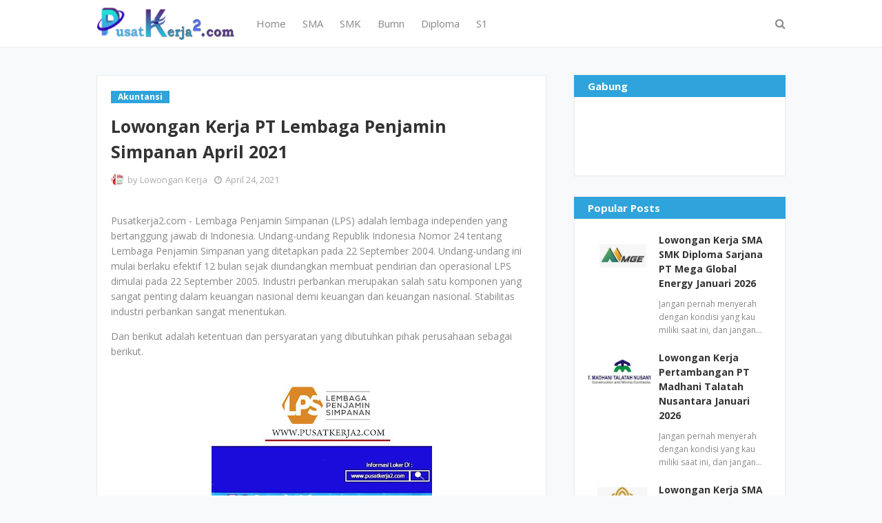

--- FILE ---
content_type: text/html; charset=UTF-8
request_url: https://www.pusatkerja2.com/2021/04/lowongan-kerja-pt-net-mediatama.html
body_size: 40152
content:
<!DOCTYPE html>
<html class='ltr' dir='ltr' xmlns='http://www.w3.org/1999/xhtml' xmlns:b='http://www.google.com/2005/gml/b' xmlns:data='http://www.google.com/2005/gml/data' xmlns:expr='http://www.google.com/2005/gml/expr'>
<head>
<script async='async' crossorigin='anonymous' src='https://pagead2.googlesyndication.com/pagead/js/adsbygoogle.js?client=ca-pub-9884777753622827'></script>
<meta content='width=device-width, initial-scale=1, minimum-scale=1, maximum-scale=1' name='viewport'/>
<title>Lowongan Kerja PT Net Mediatama Freshgraduate April 2021</title>
<meta content='text/html; charset=UTF-8' http-equiv='Content-Type'/>
<!-- Chrome, Firefox OS and Opera -->
<meta content='#f8f9fa' name='theme-color'/>
<!-- Windows Phone -->
<meta content='#f8f9fa' name='msapplication-navbutton-color'/>
<meta content='blogger' name='generator'/>
<link href='https://www.pusatkerja2.com/favicon.ico' rel='icon' type='image/x-icon'/>
<link href='https://www.pusatkerja2.com/2021/04/lowongan-kerja-pt-net-mediatama.html' rel='canonical'/>
<link rel="alternate" type="application/atom+xml" title="Lowongan Kerja 2026 - Atom" href="https://www.pusatkerja2.com/feeds/posts/default" />
<link rel="alternate" type="application/rss+xml" title="Lowongan Kerja 2026 - RSS" href="https://www.pusatkerja2.com/feeds/posts/default?alt=rss" />
<link rel="service.post" type="application/atom+xml" title="Lowongan Kerja 2026 - Atom" href="https://www.blogger.com/feeds/1742681133295370614/posts/default" />

<link rel="alternate" type="application/atom+xml" title="Lowongan Kerja 2026 - Atom" href="https://www.pusatkerja2.com/feeds/5042889546044553453/comments/default" />
<!--Can't find substitution for tag [blog.ieCssRetrofitLinks]-->
<link href='https://blogger.googleusercontent.com/img/b/R29vZ2xl/AVvXsEgaCIFR9-1_daom26houLKZlNMRTSmqPYZ_EF8n7Q7QfLCG6X-LcwGQmZoBmuT1iCfpEAYKLPRwOUdFrPKsVNI2-3dgtXSjvDFJhr2WtjIG1cdUuabQWwlAPJPAkeail-PeiQDvhXEhCaU/s320/net.jpg' rel='image_src'/>
<meta content='https://www.pusatkerja2.com/2021/04/lowongan-kerja-pt-net-mediatama.html' property='og:url'/>
<meta content='Lowongan Kerja PT Net Mediatama Freshgraduate April 2021' property='og:title'/>
<meta content='Pusatkerja2.com - PT. NET MEDIATAMA TELEVISI adalah bagian dari kelompok usaha INDIKA GROUP. Meskipun bergerak di bidang usaha Energi &amp; Sumb...' property='og:description'/>
<meta content='https://blogger.googleusercontent.com/img/b/R29vZ2xl/AVvXsEgaCIFR9-1_daom26houLKZlNMRTSmqPYZ_EF8n7Q7QfLCG6X-LcwGQmZoBmuT1iCfpEAYKLPRwOUdFrPKsVNI2-3dgtXSjvDFJhr2WtjIG1cdUuabQWwlAPJPAkeail-PeiQDvhXEhCaU/w1200-h630-p-k-no-nu/net.jpg' property='og:image'/>
<!-- Google Fonts -->
<link href='//fonts.googleapis.com/css?family=Open+Sans:400,400i,700,700i' media='all' rel='stylesheet' type='text/css'/>
<link href='https://stackpath.bootstrapcdn.com/font-awesome/4.7.0/css/font-awesome.min.css' rel='stylesheet'/>
<!-- Template Style CSS -->
<style type='text/css'>@font-face{font-family:'Roboto';font-style:normal;font-weight:400;font-stretch:100%;font-display:swap;src:url(//fonts.gstatic.com/s/roboto/v50/KFOMCnqEu92Fr1ME7kSn66aGLdTylUAMQXC89YmC2DPNWubEbVmZiAr0klQmz24O0g.woff2)format('woff2');unicode-range:U+0460-052F,U+1C80-1C8A,U+20B4,U+2DE0-2DFF,U+A640-A69F,U+FE2E-FE2F;}@font-face{font-family:'Roboto';font-style:normal;font-weight:400;font-stretch:100%;font-display:swap;src:url(//fonts.gstatic.com/s/roboto/v50/KFOMCnqEu92Fr1ME7kSn66aGLdTylUAMQXC89YmC2DPNWubEbVmQiAr0klQmz24O0g.woff2)format('woff2');unicode-range:U+0301,U+0400-045F,U+0490-0491,U+04B0-04B1,U+2116;}@font-face{font-family:'Roboto';font-style:normal;font-weight:400;font-stretch:100%;font-display:swap;src:url(//fonts.gstatic.com/s/roboto/v50/KFOMCnqEu92Fr1ME7kSn66aGLdTylUAMQXC89YmC2DPNWubEbVmYiAr0klQmz24O0g.woff2)format('woff2');unicode-range:U+1F00-1FFF;}@font-face{font-family:'Roboto';font-style:normal;font-weight:400;font-stretch:100%;font-display:swap;src:url(//fonts.gstatic.com/s/roboto/v50/KFOMCnqEu92Fr1ME7kSn66aGLdTylUAMQXC89YmC2DPNWubEbVmXiAr0klQmz24O0g.woff2)format('woff2');unicode-range:U+0370-0377,U+037A-037F,U+0384-038A,U+038C,U+038E-03A1,U+03A3-03FF;}@font-face{font-family:'Roboto';font-style:normal;font-weight:400;font-stretch:100%;font-display:swap;src:url(//fonts.gstatic.com/s/roboto/v50/KFOMCnqEu92Fr1ME7kSn66aGLdTylUAMQXC89YmC2DPNWubEbVnoiAr0klQmz24O0g.woff2)format('woff2');unicode-range:U+0302-0303,U+0305,U+0307-0308,U+0310,U+0312,U+0315,U+031A,U+0326-0327,U+032C,U+032F-0330,U+0332-0333,U+0338,U+033A,U+0346,U+034D,U+0391-03A1,U+03A3-03A9,U+03B1-03C9,U+03D1,U+03D5-03D6,U+03F0-03F1,U+03F4-03F5,U+2016-2017,U+2034-2038,U+203C,U+2040,U+2043,U+2047,U+2050,U+2057,U+205F,U+2070-2071,U+2074-208E,U+2090-209C,U+20D0-20DC,U+20E1,U+20E5-20EF,U+2100-2112,U+2114-2115,U+2117-2121,U+2123-214F,U+2190,U+2192,U+2194-21AE,U+21B0-21E5,U+21F1-21F2,U+21F4-2211,U+2213-2214,U+2216-22FF,U+2308-230B,U+2310,U+2319,U+231C-2321,U+2336-237A,U+237C,U+2395,U+239B-23B7,U+23D0,U+23DC-23E1,U+2474-2475,U+25AF,U+25B3,U+25B7,U+25BD,U+25C1,U+25CA,U+25CC,U+25FB,U+266D-266F,U+27C0-27FF,U+2900-2AFF,U+2B0E-2B11,U+2B30-2B4C,U+2BFE,U+3030,U+FF5B,U+FF5D,U+1D400-1D7FF,U+1EE00-1EEFF;}@font-face{font-family:'Roboto';font-style:normal;font-weight:400;font-stretch:100%;font-display:swap;src:url(//fonts.gstatic.com/s/roboto/v50/KFOMCnqEu92Fr1ME7kSn66aGLdTylUAMQXC89YmC2DPNWubEbVn6iAr0klQmz24O0g.woff2)format('woff2');unicode-range:U+0001-000C,U+000E-001F,U+007F-009F,U+20DD-20E0,U+20E2-20E4,U+2150-218F,U+2190,U+2192,U+2194-2199,U+21AF,U+21E6-21F0,U+21F3,U+2218-2219,U+2299,U+22C4-22C6,U+2300-243F,U+2440-244A,U+2460-24FF,U+25A0-27BF,U+2800-28FF,U+2921-2922,U+2981,U+29BF,U+29EB,U+2B00-2BFF,U+4DC0-4DFF,U+FFF9-FFFB,U+10140-1018E,U+10190-1019C,U+101A0,U+101D0-101FD,U+102E0-102FB,U+10E60-10E7E,U+1D2C0-1D2D3,U+1D2E0-1D37F,U+1F000-1F0FF,U+1F100-1F1AD,U+1F1E6-1F1FF,U+1F30D-1F30F,U+1F315,U+1F31C,U+1F31E,U+1F320-1F32C,U+1F336,U+1F378,U+1F37D,U+1F382,U+1F393-1F39F,U+1F3A7-1F3A8,U+1F3AC-1F3AF,U+1F3C2,U+1F3C4-1F3C6,U+1F3CA-1F3CE,U+1F3D4-1F3E0,U+1F3ED,U+1F3F1-1F3F3,U+1F3F5-1F3F7,U+1F408,U+1F415,U+1F41F,U+1F426,U+1F43F,U+1F441-1F442,U+1F444,U+1F446-1F449,U+1F44C-1F44E,U+1F453,U+1F46A,U+1F47D,U+1F4A3,U+1F4B0,U+1F4B3,U+1F4B9,U+1F4BB,U+1F4BF,U+1F4C8-1F4CB,U+1F4D6,U+1F4DA,U+1F4DF,U+1F4E3-1F4E6,U+1F4EA-1F4ED,U+1F4F7,U+1F4F9-1F4FB,U+1F4FD-1F4FE,U+1F503,U+1F507-1F50B,U+1F50D,U+1F512-1F513,U+1F53E-1F54A,U+1F54F-1F5FA,U+1F610,U+1F650-1F67F,U+1F687,U+1F68D,U+1F691,U+1F694,U+1F698,U+1F6AD,U+1F6B2,U+1F6B9-1F6BA,U+1F6BC,U+1F6C6-1F6CF,U+1F6D3-1F6D7,U+1F6E0-1F6EA,U+1F6F0-1F6F3,U+1F6F7-1F6FC,U+1F700-1F7FF,U+1F800-1F80B,U+1F810-1F847,U+1F850-1F859,U+1F860-1F887,U+1F890-1F8AD,U+1F8B0-1F8BB,U+1F8C0-1F8C1,U+1F900-1F90B,U+1F93B,U+1F946,U+1F984,U+1F996,U+1F9E9,U+1FA00-1FA6F,U+1FA70-1FA7C,U+1FA80-1FA89,U+1FA8F-1FAC6,U+1FACE-1FADC,U+1FADF-1FAE9,U+1FAF0-1FAF8,U+1FB00-1FBFF;}@font-face{font-family:'Roboto';font-style:normal;font-weight:400;font-stretch:100%;font-display:swap;src:url(//fonts.gstatic.com/s/roboto/v50/KFOMCnqEu92Fr1ME7kSn66aGLdTylUAMQXC89YmC2DPNWubEbVmbiAr0klQmz24O0g.woff2)format('woff2');unicode-range:U+0102-0103,U+0110-0111,U+0128-0129,U+0168-0169,U+01A0-01A1,U+01AF-01B0,U+0300-0301,U+0303-0304,U+0308-0309,U+0323,U+0329,U+1EA0-1EF9,U+20AB;}@font-face{font-family:'Roboto';font-style:normal;font-weight:400;font-stretch:100%;font-display:swap;src:url(//fonts.gstatic.com/s/roboto/v50/KFOMCnqEu92Fr1ME7kSn66aGLdTylUAMQXC89YmC2DPNWubEbVmaiAr0klQmz24O0g.woff2)format('woff2');unicode-range:U+0100-02BA,U+02BD-02C5,U+02C7-02CC,U+02CE-02D7,U+02DD-02FF,U+0304,U+0308,U+0329,U+1D00-1DBF,U+1E00-1E9F,U+1EF2-1EFF,U+2020,U+20A0-20AB,U+20AD-20C0,U+2113,U+2C60-2C7F,U+A720-A7FF;}@font-face{font-family:'Roboto';font-style:normal;font-weight:400;font-stretch:100%;font-display:swap;src:url(//fonts.gstatic.com/s/roboto/v50/KFOMCnqEu92Fr1ME7kSn66aGLdTylUAMQXC89YmC2DPNWubEbVmUiAr0klQmz24.woff2)format('woff2');unicode-range:U+0000-00FF,U+0131,U+0152-0153,U+02BB-02BC,U+02C6,U+02DA,U+02DC,U+0304,U+0308,U+0329,U+2000-206F,U+20AC,U+2122,U+2191,U+2193,U+2212,U+2215,U+FEFF,U+FFFD;}</style>
<style id='page-skin-1' type='text/css'><!--
/*
-----------------------------------------------
Blogger Template Style
Name:        New SEO
License:     Free Version
Version:     2.0
Author:      Sora Templates
Author Url:  https://www.soratemplates.com/
----------------------------------------------- */
/*-- Reset CSS --*/
a,abbr,acronym,address,applet,b,big,blockquote,body,caption,center,cite,code,dd,del,dfn,div,dl,dt,em,fieldset,font,form,h1,h2,h3,h4,h5,h6,html,i,iframe,img,ins,kbd,label,legend,li,object,p,pre,q,s,samp,small,span,strike,strong,sub,sup,table,tbody,td,tfoot,th,thead,tr,tt,u,ul,var{
padding:0;
border:0;
outline:0;
vertical-align:baseline;
background:0 0;
text-decoration:none
}
form,textarea,input,button{
-webkit-appearance:none;
-moz-appearance:none;
appearance:none;
border-radius:0
}
dl,ul{
list-style-position:inside;
font-weight:400;
list-style:none
}
ul li{
list-style:none
}
caption,th{
text-align:center
}
img{
border:none;
position:relative
}
a,a:visited{
text-decoration:none
}
.clearfix{
clear:both
}
.section,.widget,.widget ul{
margin:0;
padding:0
}
a{
color:#333333
}
a:hover{
color:#2fa3db
}
.post-body a:visited {
color:red;
}
a img{
border:0
}
abbr{
text-decoration:none
}
.CSS_LIGHTBOX{
z-index:999999!important
}
.separator a{
clear:none!important;
float:none!important;
margin-left:0!important;
margin-right:0!important
}
#navbar-iframe,.widget-item-control,a.quickedit,.home-link,.feed-links{
display:none!important
}
.center{
display:table;
margin:0 auto;
position:relative
}
.widget > h2,.widget > h3{
display:none
}
/*-- Body Content CSS --*/
body{
background-color:#f8f9fa;
font-family:'Open Sans',serif;
font-size:14px;
font-weight:400;
color:#888888;
word-wrap:break-word;
margin:0;
padding:0
}
.row{
width:1000px
}
#content-wrapper{
margin:35px auto;
overflow:hidden;
padding:5px
}
#content-wrapper > .container{
margin:0 -20px
}
#main-wrapper{
float:left;
overflow:hidden;
width:66.66666667%;
box-sizing:border-box;
padding:0 20px
}
#sidebar-wrapper{
float:right;
overflow:hidden;
width:33.33333333%;
box-sizing:border-box;
padding:0 20px
}
.post-image-wrap{
position:relative;
display:block
}
.post-image-link:hover:after,.post-image-wrap:hover .post-image-link:after{
opacity:1
}
.post-image-link,.about-author .avatar-container,.comments .avatar-image-container{
background-color:#f9f9f9;
color:transparent!important
}
.post-thumb{
display:block;
position:relative;
width:100%;
height:100%;
object-fit:cover;
object-position: center;
z-index:1;
opacity: 0;
transition:opacity .17s ease,transform .17s ease
}
.post-thumb.lazy-yard {
opacity: 1;
}
.post-image-link:hover .post-thumb{
opacity:.85
}
.social a:before{
display:inline-block;
font-family:FontAwesome;
font-style:normal;
font-weight:400
}
.social .facebook a:before{
content:"\f230"
}
.social .facebook-f a:before{
content:"\f09a"
}
.social .twitter a:before{
content:"\f099"
}
.social .gplus a:before{
content:"\f0d5"
}
.social .rss a:before{
content:"\f09e"
}
.social .youtube a:before{
content:"\f16a"
}
.social .skype a:before{
content:"\f17e"
}
.social .stumbleupon a:before{
content:"\f1a4"
}
.social .tumblr a:before{
content:"\f173"
}
.social .vk a:before{
content:"\f189"
}
.social .stack-overflow a:before{
content:"\f16c"
}
.social .github a:before{
content:"\f09b"
}
.social .linkedin a:before{
content:"\f0e1"
}
.social .dribbble a:before{
content:"\f17d"
}
.social .soundcloud a:before{
content:"\f1be"
}
.social .behance a:before{
content:"\f1b4"
}
.social .digg a:before{
content:"\f1a6"
}
.social .instagram a:before{
content:"\f16d"
}
.social .pinterest a:before{
content:"\f0d2"
}
.social .pinterest-p a:before{
content:"\f231"
}
.social .twitch a:before{
content:"\f1e8"
}
.social .delicious a:before{
content:"\f1a5"
}
.social .codepen a:before{
content:"\f1cb"
}
.social .reddit a:before{
content:"\f1a1"
}
.social .whatsapp a:before{
content:"\f232"
}
.social .snapchat a:before{
content:"\f2ac"
}
.social .email a:before{
content:"\f0e0"
}
.social .external-link a:before{
content:"\f14c"
}
.social-text .facebook a:after,.social-text .facebook-f a:after{
content:"Facebook"
}
.social-text .twitter a:after{
content:"Twitter"
}
.social-text .pinterest a:after,.social-text .pinterest-p a:after{
content:"Pinterest"
}
.social-color .facebook a,.social-color .facebook-f a{
background-color:#3b5999
}
.social-color .twitter a{
background-color:#00acee
}
.social-color .gplus a{
background-color:#db4a39
}
.social-color .pinterest a,.social-color .pinterest-p a{
background-color:#ca2127
}
.social-color .linkedin a{
background-color:#0077b5
}
.social-color .whatsapp a{
background-color:#3fbb50
}
.social-color .email a{
background-color:#888
}
#header-wrap{
position:relative;
margin:0
}
.header-menu{
position:relative;
width:100%;
height:68px;
background-color:#fff;
z-index:1010;
border-bottom:1px solid #ebebeb
}
.header-menu .container{
position:relative;
margin:0 auto
}
.header-logo{
position:relative;
float:left;
max-width:200px;
box-sizing:border-box;
margin:0 20px 0 0
}
.header-logo .header-brand{
float:left;
height:48px;
overflow:hidden;
padding:10px 0
}
.header-logo img{
max-width:100%;
height:48px
}
.header-logo h1{
color:#333333;
font-size:40px;
line-height:1.5em;
margin:0
}
.header-logo p{
display:none
}
#main-menu .widget,#main-menu .widget > .widget-title{
display:none
}
#main-menu .show-menu{
display:block
}
#main-menu{
position:relative;
float:left;
height:68px;
z-index:15
}
#main-menu ul > li{
float:left;
position:relative;
margin:0;
padding:0;
transition:color .17s
}
#main-menu ul > li > a{
position:relative;
font-size:15px;
color:#888888;
font-weight:400;
line-height:68px;
display:inline-block;
margin:0;
padding:0 12px;
transition:color .17s
}
#main-menu ul > li > a:hover{
color:#2fa3db
}
#main-menu ul > li > ul{
position:absolute;
float:left;
left:0;
top:68px;
width:180px;
background-color:#fff;
z-index:99999;
margin-top:0;
padding:5px 0;
border:1px solid #ebebeb;
visibility:hidden;
opacity:0
}
#main-menu ul > li > ul > li > ul{
position:absolute;
float:left;
top:0;
left:100%;
margin:-6px 0 0
}
#main-menu ul > li > ul > li{
display:block;
float:none;
position:relative;
padding:0 15px
}
#main-menu ul > li > ul > li a{
display:block;
height:34px;
font-size:13px;
line-height:34px;
box-sizing:border-box;
padding:0;
margin:0;
transition:color .17s
}
#main-menu ul > li.has-sub > a:after{
content:'\f107';
float:right;
font-family:FontAwesome;
font-size:12px;
font-weight:400;
margin:0 0 0 6px
}
#main-menu ul > li > ul > li.has-sub > a:after{
content:'\f105';
float:right;
margin:0
}
#main-menu ul > li:hover > ul,#main-menu ul > li > ul > li:hover > ul{
visibility:visible;
opacity:1
}
#main-menu ul ul{
transition:all .17s ease
}
.no-posts{
display:block;
height:100px;
line-height:100px;
text-align:center
}
.show-search{
position:absolute;
right:0;
top:0;
display:block;
width:30px;
height:68px;
line-height:68px;
z-index:20;
color:#888888;
font-size:16px;
font-weight:400;
text-align:right;
cursor:pointer;
transition:color .17s ease
}
.show-search:before{
content:"\f002";
font-family:FontAwesome
}
.search-active .show-search:before{
content:"\f00d";
font-family:FontAwesome
}
.show-search:hover{
color:#2fa3db
}
#nav-search{
display:none;
position:absolute;
top:68px;
right:0;
width:250px;
height:40px;
z-index:99;
background-color:#fff;
box-sizing:border-box;
padding:0;
border:1px solid #ebebeb;
box-shadow:0 0 3px rgba(0,0,0,0.03)
}
#nav-search .search-form{
width:100%;
height:40px;
background-color:rgba(0,0,0,0);
line-height:38px;
overflow:hidden;
padding:0
}
#nav-search .search-input{
width:100%;
height:40px;
font-family:inherit;
color:#888888;
outline:none;
margin:0;
padding:0 15px;
background-color:rgba(0,0,0,0);
font-size:13px;
font-weight:400;
box-sizing:border-box;
border:0
}
.mobile-menu-toggle{
display:none;
position:absolute;
left:0;
top:0;
height:68px;
line-height:68px;
z-index:20;
color:#888888;
font-size:17px;
font-weight:400;
text-align:left;
cursor:pointer;
padding:0 20px;
transition:color .17s ease
}
.mobile-menu-toggle:before{
content:"\f0c9";
font-family:FontAwesome
}
.nav-active .mobile-menu-toggle:before{
content:"\f00d";
font-family:FontAwesome
}
.mobile-menu-toggle:hover{
color:#2fa3db
}
.overlay{
display:none;
position:fixed;
top:0;
left:0;
right:0;
bottom:0;
z-index:990;
background:rgba(0,0,0,0.8)
}
.mobile-menu-wrap{
display:none
}
.mobile-menu{
position:absolute;
top:68px;
left:0;
width:100%;
background-color:#fff;
box-sizing:border-box;
visibility:hidden;
z-index:1000;
opacity:0;
transition:all .17s ease
}
.nav-active .mobile-menu{
visibility:visible;
opacity:1
}
.mobile-menu > ul{
margin:0
}
.mobile-menu .m-sub{
display:none;
padding:0
}
.mobile-menu ul li{
position:relative;
display:block;
overflow:hidden;
float:left;
width:100%;
font-size:13px;
line-height:38px;
border-bottom:1px solid #ebebeb
}
.mobile-menu ul li:last-child{
border-bottom:0
}
.mobile-menu > ul li ul{
overflow:hidden
}
.mobile-menu ul li a{
color:#888888;
padding:0 20px;
display:block;
transition:all .17s ease
}
.mobile-menu ul li a:hover{
color:#2fa3db
}
.mobile-menu ul li.has-sub .submenu-toggle{
position:absolute;
top:0;
right:0;
color:#888888;
cursor:pointer;
border-left:1px solid #ebebeb
}
.mobile-menu ul li.has-sub .submenu-toggle:after{
content:'\f105';
font-family:FontAwesome;
font-weight:400;
float:right;
width:38px;
font-size:16px;
line-height:38px;
text-align:center;
transition:all .17s ease
}
.mobile-menu ul li.has-sub .submenu-toggle:hover{
color:#2fa3db
}
.mobile-menu ul li.has-sub.show > .submenu-toggle:after{
transform:rotate(90deg)
}
.mobile-menu ul li ul li:first-child{
border-top:1px solid #ebebeb
}
.mobile-menu ul li ul li{
background-color:rgba(0,0,0,0.02)
}
.ad-sec.container {
position: relative;
margin: 35px auto 0;
}
.post-meta{
display: block;
overflow: hidden;
color:#aaaaaa;
font-size:13px;
font-weight:400;
line-height:18px;
padding:0 1px
}
.post-meta .post-author,.post-meta .post-date{
float:left;
margin:0 10px 0 0
}
.post-meta .post-author .meta-avatar{
float:left;
height:18px;
width:18px;
overflow:hidden;
margin:0 5px 0 0;
border-radius:100%;
box-shadow:0 0 3px rgba(0,0,0,0.05)
}
.post-meta .post-author .meta-avatar img{
display:block;
width:100%;
height:100%;
border-radius:100%
}
.post-meta em{
font-style:normal
}
.post-meta .post-date:before{
content:'\f017';
font-family:FontAwesome;
font-weight:400;
margin:0 5px 0 0
}
.post-meta a{
color:#333333;
font-weight:700;
transition:color .17s ease
}
.post-meta a:hover{
color:#2fa3db
}
.post-meta .post-author a {
color:#aaaaaa;
font-weight:normal;
}
.custom-widget li{
overflow:hidden;
padding:20px 0 0
}
.custom-widget .post-image-link{
position:relative;
height:70px;
width:90px;
float:left;
overflow:hidden;
display:block;
vertical-align:middle;
margin:0 12px 0 0
}
.custom-widget .post-title{
overflow:hidden;
font-size:14px;
font-weight:700;
line-height:1.5em;
margin:0 0 5px
}
.custom-widget .post-title a{
display:block;
color:#333333;
transition:color .17s ease
}
.custom-widget .post-title a:hover{
color:#2fa3db
}
.post-snippet {
position: relative;
display: block;
overflow: hidden;
font-size: 12px;
line-height: 1.6em;
font-weight: 400;
margin: 10px 0 0;
}
.main .widget{
position:relative
}
.queryMessage{
overflow:hidden;
background-color:#fff;
color:#333333;
font-size:13px;
font-weight:400;
padding:7px 10px;
margin:0 0 25px;
border:1px solid #ebebeb;
box-shadow:0 0 5px 0 rgba(0,0,0,0.03)
}
.queryMessage .search-query,.queryMessage .search-label{
font-weight:700;
text-transform:uppercase
}
.queryMessage .search-query:before,.queryMessage .search-label:before{
content:"\201c"
}
.queryMessage .search-query:after,.queryMessage .search-label:after{
content:"\201d"
}
.queryMessage a.show-more{
float:right;
color:#2fa3db
}
.queryMessage a.show-more:hover{
text-decoration:underline
}
.queryEmpty{
font-size:13px;
font-weight:400;
padding:10px 0;
margin:0 0 25px;
text-align:center
}
.blog-post{
display:block;
overflow:hidden;
word-wrap:break-word
}
.index-post-wrap{
}
.index-post{
margin: 0 0 15px;
box-sizing:border-box;
background-color: #fff;
padding: 15px;
border: 1px solid #ebebeb;
box-shadow: 0 0 5px 0 rgba(0,0,0,0.03);
}
.index-post .post-image-wrap{
float: left;
width: 240px;
height: 150px;
margin: 0 20px 0 0;
}
.index-post .post-image-wrap .post-image-link{
width: 100%;
height: 100%;
position: relative;
display: block;
z-index: 1;
overflow: hidden;
}
.index-post .post-info {
overflow: hidden;
}
.post-tag{
position:relative;
display:inline-block;
height:18px;
background-color:#2fa3db;
font-size:12px;
color:#fff;
font-weight:700;
line-height:18px;
padding:0 10px;
margin:0 0 15px
}
.index-post .post-title{
font-size: 19px;
font-weight: 700;
line-height: 1.4em;
text-decoration: none;
margin: 0 0 10px;
}
.index-post .post-title a{
display:block;
color:#333333;
transition:color .17s ease
}
.index-post .post-title a:hover{
color:#2fa3db
}
.widget iframe,.widget img{
max-width:100%
}
.post-content-wrap{
position:relative;
float:left;
width:100%;
background-color:#fff;
box-sizing:border-box;
padding:20px;
border:1px solid #ebebeb;
box-shadow:0 0 5px 0 rgba(0,0,0,0.03)
}
.item-post .post-header{
float:left;
width:100%
}
.item-post h1.post-title{
font-size:25px;
color:#333333;
line-height:1.5em;
font-weight:700;
position:relative;
display:block;
margin:0 0 13px
}
.item-post .post-body{
float:left;
width:100%;
overflow:hidden;
font-size:14px;
line-height:1.6em;
padding:25px 0 0
}
.static_page .item-post .post-body{
padding:20px 0
}
.item-post .post-outer{
padding:0
}
.item-post .post-body img{
max-width:100%
}
.post-labels{
overflow:hidden;
float:left;
width:100%;
height:auto;
position:relative;
margin:25px 0 0
}
.post-labels span{
float:left;
color:#aaa;
font-size:13px;
font-weight:400;
margin:0 5px 0 0;
transition:all .17s ease
}
.post-labels span.labels-icon{
margin-right:3px
}
.post-labels span a{
color:#2fa3db
}
.post-labels span a:hover{
text-decoration:underline
}
.post-labels span:after{
content:','
}
.post-labels span:last-child:after{
display:none
}
.post-labels span.labels-icon:after{
content:'\f02c';
font-family:FontAwesome;
font-style:normal
}
.post-share{
position:relative;
float:left;
width:100%;
overflow:hidden;
line-height:0;
margin:25px 0 0
}
ul.share-links{
position:relative
}
.share-links li{
float:left;
box-sizing:border-box;
margin:0 5px 0 0
}
.share-links li.whatsapp-mobile{
display:none
}
.is-mobile li.whatsapp-desktop{
display:none
}
.is-mobile li.whatsapp-mobile{
display:inline-block
}
.share-links li a,.share-links li span{
float:left;
display:inline-block;
width:28px;
height:28px;
line-height:28px;
color:#fff;
font-size:13px;
text-align:center;
font-weight:400;
transition:opacity .17s ease
}
.share-links li a:before{
font-size:14px
}
.share-links li a:after{
display:none;
margin:0 0 0 5px
}
.share-links .facebook-f a,.share-links .twitter a,.share-links .pinterest-p a{
width:auto;
padding:0 10px
}
.share-links .facebook-f a:after,.share-links .twitter a:after,.share-links .pinterest-p a:after{
display:inline-block
}
.share-links li a:hover{
opacity:.85
}
.post-footer{
position:relative;
float:left;
width:100%;
margin:0
}
ul.post-nav{
position:relative;
overflow:hidden;
display:block;
margin:25px 0 0
}
.post-nav li{
display:inline-block;
width:50%
}
.post-nav .post-prev{
float:left;
text-align:left;
box-sizing:border-box;
padding:0 10px
}
.post-nav .post-next{
float:right;
text-align:right;
box-sizing:border-box;
padding:0 10px
}
.post-nav li a{
color:#333333;
line-height:1.4em;
display:block;
overflow:hidden
}
.post-nav li a p{
transition:color .17s ease
}
.post-nav li a:hover p{
color:#2fa3db;
text-decoration:underline
}
.post-nav li span{
display:block;
font-size:12px;
color:#aaaaaa;
font-weight:700;
font-style:italic;
padding:0 0 2px
}
.post-nav .post-prev span:before{
content:"\f104";
float:left;
font-family:FontAwesome;
font-size:12px;
font-weight:400;
font-style:normal;
text-transform:none;
margin:0 3px 0 0
}
.post-nav .post-next span:after{
content:"\f105";
float:right;
font-family:FontAwesome;
font-size:12px;
font-weight:400;
font-style:normal;
text-transform:none;
margin:0 0 0 3px
}
.post-nav p{
font-size:12px;
font-weight:400;
line-height:1.4em;
margin:0
}
.post-nav li a .post-nav-active p{
color:#aaaaaa;
text-decoration:none
}
.about-author{
position:relative;
display:block;
overflow:hidden;
background-color:#fff;
padding:20px;
margin:25px 0 0;
border:1px solid #ebebeb;
box-shadow:0 0 5px 0 rgba(0,0,0,0.03)
}
.about-author .avatar-container{
position:relative;
float:left;
width:80px;
height:80px;
background-color:#f2f2f2;
overflow:hidden;
margin:0 15px 0 0
}
.about-author .author-avatar{
float:left;
width:100%;
height:100%
}
.author-name{
overflow:hidden;
display:inline-block;
font-size:15px;
font-weight:700;
margin:5px 0 0
}
.author-name span{
color:#333333
}
.author-name a{
color:#2fa3db
}
.author-name a:hover{
text-decoration:underline
}
.author-description{
display:block;
overflow:hidden;
font-size:13px;
color:#888;
line-height:1.6em
}
.author-description a{
color:#333333;
font-style:italic;
transition:color .17s ease
}
.author-description a:hover{
color:#2fa3db;
text-decoration:underline
}
#related-wrap{
overflow:hidden;
background-color: #fff;
padding: 20px;
margin: 25px 0 0;
border: 1px solid #ebebeb;
box-shadow: 0 0 5px 0 rgba(0,0,0,0.03);
}
#related-wrap .related-tag{
display:none
}
.related-title h3{
color:#333333;
font-size:17px;
font-weight:700;
margin:0 0 15px
}
.related-ready{
float:left;
width:100%
}
ul.related-posts{
position:relative;
overflow:hidden;
margin:0 -10px;
padding:0
}
.related-posts .related-item{
display: block;
overflow: hidden;
position: relative;
float:left;
width:100%;
box-sizing:border-box;
margin:0 0 10px;
padding:0 10px
}
.related-posts .related-item:last-child {
margin: 0;
}
.related-posts .post-image-wrap{
position: relative;
height: 70px;
width: 90px;
float: left;
overflow: hidden;
display: block;
vertical-align: middle;
margin: 0 12px 0 0;
}
.related-posts .post-image-link{
width: 100%;
height: 100%;
position: relative;
display: block;
z-index: 1;
overflow: hidden;
}
.related-posts .related-item .post-meta{
font-size:11px
}
.related-posts .post-title{
font-size: 14px;
font-weight: 700;
line-height: 1.5em;
margin: 0 0 5px;
}
.related-posts .post-title a{
color:#333333;
transition:color .17s ease
}
.related-posts .related-item:hover .post-title a{
color:#2fa3db
}
.related-posts .related-item .post-info{
overflow:hidden;
}
#blog-pager{
float:left;
width:100%;
text-align:center;
margin:10px 0 0
}
.blog-pager a,.blog-pager span{
float:left;
display:block;
min-width:32px;
height:32px;
background-color:#fff;
color:#333333;
font-size:13px;
font-weight:700;
line-height:30px;
text-align:center;
box-sizing:border-box;
margin:0 7px 0 0;
border:1px solid #ebebeb;
box-shadow:0 0 2px 0 rgba(0,0,0,0.03);
transition:all .17s ease;
-moz-border-radius: 50%;
-ms-border-radius: 50%;
-o-border-radius: 50%;
-webkit-border-radius: 50%;
border-radius: 50%;
}
.blog-pager-newer-link,.blog-pager-older-link{
padding:0 10px
}
a.blog-pager-newer-link{
float:left
}
.blog-pager-newer-link:before{
content:'\f104';
font-family:FontAwesome;
font-size:13px;
font-weight:400;
font-style:normal;
margin:0 2px 0 0
}
a.blog-pager-older-link{
float:right
}
.blog-pager-older-link:after{
content:'\f105';
font-family:FontAwesome;
font-size:13px;
font-weight:400;
font-style:normal;
margin:0 0 0 2px
}
.blog-pager span.page-dots{
min-width:18px;
background-color:transparent;
font-size:16px;
line-height:30px;
font-weight:400;
letter-spacing:-1px;
border:0;
box-shadow:none
}
.blog-pager .page-of{
display:none;
width:auto;
float:right;
border-color:rgba(0,0,0,0);
margin:0
}
.blog-pager .page-active,.blog-pager a:hover{
background-color:#2fa3db;
color:#fff;
border-color:#2fa3db
}
.blog-pager .page-prev:before,.blog-pager .page-next:before{
font-family:FontAwesome;
font-size:16px;
font-weight:400
}
.blog-pager .page-prev:before{
content:'\f104'
}
.blog-pager .page-next:before{
content:'\f105'
}
.archive #blog-pager{
display:none
}
.blog-post-comments{
display:none;
position:relative;
float:left;
width:100%;
background-color:#fff;
box-sizing:border-box;
padding:20px;
margin:25px 0 0;
border:1px solid #ebebeb;
box-shadow:0 0 5px 0 rgba(0,0,0,0.03)
}
.blog-post-comments .cmm-title{
display:block;
height:32px;
background-color:#2fa3db;
font-size:15px;
color:#fff;
font-weight:700;
line-height:32px;
padding:0 20px;
margin:-21px -21px 0
}
#comments{
margin:0
}
#gpluscomments{
float:left!important;
width:100%!important;
margin:0 0 25px!important
}
#gpluscomments iframe{
float:left!important;
width:100%
}
.comments{
display:block;
clear:both;
margin:0
}
.comments > h3{
float:left;
width:100%;
font-size:13px;
font-style:italic;
color:#888;
font-weight:400;
box-sizing:border-box;
padding:0 1px;
margin:15px 0 20px
}
.comments .comments-content{
float:left;
width:100%;
margin:0
}
#comments h4#comment-post-message{
display:none
}
.comments .comment-block{
padding:0 0 0 55px
}
.comments .comment-content{
font-size:13px;
line-height:1.6em;
margin:10px 0
}
.comment-thread .comment{
position:relative;
padding:15px 0 0;
margin:15px 0 0;
list-style:none;
border-top:1px dashed #ebebeb
}
.comment-thread ol{
padding:0;
margin:0 0 15px
}
.comment-thread ol > li:first-child{
padding:0;
margin:0;
border:0
}
.comment-thread .avatar-image-container{
position:absolute;
top:15px;
left:0;
width:40px;
height:40px;
border-radius:100%;
overflow:hidden
}
.comment-thread ol > li:first-child > .avatar-image-container{
top:0
}
.avatar-image-container img{
width:100%;
height:100%
}
.comments .comment-header .user{
font-size:14px;
color:#333333;
display:inline-block;
font-style:italic;
font-weight:700;
margin:0
}
.comments .comment-header .user a{
color:#333333
}
.comments .comment-header .icon.user{
display:none
}
.comments .comment-header .icon.blog-author{
display:inline-block;
font-size:12px;
color:#2fa3db;
font-weight:400;
vertical-align:top;
margin:0 0 0 5px
}
.comments .comment-header .icon.blog-author:before{
content:'\f058';
font-family:FontAwesome
}
.comments .comment-header .datetime{
display:inline-block;
margin:0 0 0 5px
}
.comment-header .datetime a{
font-size:12px;
color:#aaaaaa;
font-style:italic
}
.comment-header .datetime a:before{
content:'-';
font-size:12px;
margin:0 5px 0 2px
}
.comments .comment-actions{
display:block;
margin:0 0 15px
}
.comments .comment-actions a{
color:#aaaaaa;
font-size:11px;
font-style:italic;
margin:0 15px 0 0;
transition:color .17s ease
}
.comments .comment-actions a:hover{
color:#2fa3db;
text-decoration:underline
}
.loadmore.loaded a{
display:inline-block;
border-bottom:1px solid rgba(0,0,0,0.1);
text-decoration:none;
margin-top:15px
}
.comments .continue{
display:none!important
}
.comments .comment-replies{
padding:0 0 0 55px
}
.thread-expanded .thread-count a,.loadmore{
display:none
}
.comments .footer,.comments .comment-footer{
font-size:13px
}
.comment-form > p{
font-size:13px;
padding:10px 0 5px
}
.comment-form > p > a{
color:#333333
}
.comment-form > p > a:hover{
text-decoration:underline
}
.post-body h1,.post-body h2,.post-body h3,.post-body h4,.post-body h5,.post-body h6{
color:#333333;
font-weight:700;
margin:0 0 15px
}
.post-body h1,.post-body h2{
font-size:24px
}
.post-body h3{
font-size:21px
}
.post-body h4{
font-size:18px
}
.post-body h5{
font-size:16px
}
.post-body h6{
font-size:13px
}
blockquote{
background-color:#f9f9f9;
font-style:italic;
padding:10px 15px;
margin:0;
border-left:5px solid #2fa3db
}
blockquote:before,blockquote:after{
display:inline-block;
font-family:FontAwesome;
font-weight:400;
font-style:normal;
line-height:1
}
blockquote:before{
content:'\f10d';
margin:0 10px 0 0
}
blockquote:after{
content:'\f10e';
margin:0 0 0 10px
}
.widget .post-body ul,.widget .post-body ol{
line-height:1.5em;
font-weight:400
}
.widget .post-body li{
line-height:1.5em;
padding:0;
margin:5px 0
}
.post-body ul{
padding:0 0 0 20px
}
.post-body ul li:before{
content:"\f105";
font-family:FontAwesome;
font-size:13px;
font-weight:900;
margin:0 5px 0 0
}
.post-body u{
text-decoration:underline
}
.post-body a{
transition:color .17s ease
}
.post-body strike{
text-decoration:line-through
}
.contact-form{
overflow:hidden
}
.contact-form .widget-title{
display:none
}
.contact-form .contact-form-name{
width:calc(50% - 5px)
}
.contact-form .contact-form-email{
width:calc(50% - 5px);
float:right
}
.sidebar .widget{
position:relative;
overflow:hidden;
background-color:#fff;
box-sizing:border-box;
padding:0;
margin:0 0 30px;
box-shadow:0 0 5px 0 rgba(0,0,0,0.03);
}
.sidebar .widget .widget-title{
position:relative;
float:left;
width:100%;
height:32px;
margin:0
}
.sidebar .widget .widget-title > h3{
display:block;
height:32px;
background-color:#2fa3db;
font-size:15px;
color:#fff;
font-weight:700;
line-height:32px;
padding:0 20px;
margin:0
}
#sidebar-right .widget:last-child{
margin:0
}
.sidebar .widget-content{
float:left;
width:100%;
box-sizing:border-box;
padding:20px;
margin:0;
border:1px solid #ebebeb;
border-top:0
}
.list-label li{
position:relative;
display:block;
padding:8px 0;
border-top:1px dashed #ebebeb
}
.list-label li:first-child{
padding:0 0 8px;
border-top:0
}
.list-label li:last-child{
padding-bottom:0;
border-bottom:0
}
.list-label li a{
display:block;
color:#333333;
font-size:13px;
font-weight:400;
text-transform:capitalize;
transition:color .17s
}
.list-label li a:before{
content:"\f105";
float:left;
color:#333333;
font-family:FontAwesome;
margin:1px 3px 0 0;
transition:color .17s
}
.list-label li a:hover{
color:#2fa3db;
text-decoration:underline
}
.list-label .label-count{
color:#333333;
font-size:11px;
font-weight:400;
position:relative;
float:right;
transition:color .17s ease
}
.list-label li a:hover .label-count{
color:#2fa3db
}
.cloud-label li{
position:relative;
float:left;
margin:0 5px 5px 0
}
.cloud-label li a{
display:block;
height:24px;
background-color:#f9f9f9;
color:#888;
font-size:12px;
line-height:24px;
padding:0 7px;
border:1px solid rgba(155,155,155,0.1);
transition:all .17s ease
}
.cloud-label li a:hover{
background-color:#2fa3db;
color:#fff
}
.cloud-label .label-count{
display:none
}
.FollowByEmail .widget-content{
position:relative;
overflow:hidden;
font-weight:400
}
.FollowByEmail .before-text{
display:block;
overflow:hidden;
font-size:13px;
color:#888;
line-height:1.5em;
margin:0 0 15px
}
.FollowByEmail .follow-by-email-inner{
position:relative
}
.FollowByEmail .follow-by-email-inner .follow-by-email-address{
width:100%;
height:34px;
font-family:inherit;
font-size:11px;
color:#888;
font-style:italic;
padding:0 10px;
margin:0;
box-sizing:border-box;
border:1px solid #ebebeb;
transition:ease .17s
}
.FollowByEmail .follow-by-email-inner .follow-by-email-address:focus{
border-color:rgba(0,0,0,0.1)
}
.FollowByEmail .follow-by-email-inner .follow-by-email-submit{
width:100%;
height:34px;
background-color:#2fa3db;
font-family:inherit;
font-size:11px;
color:#fff;
font-weight:700;
text-transform:uppercase;
cursor:pointer;
margin:10px 0 0;
border:0;
transition:background .17s ease
}
.FollowByEmail .follow-by-email-inner .follow-by-email-submit:hover{
background-color:#333333
}
#ArchiveList ul.flat li{
color:#333333;
font-size:13px;
font-weight:400;
padding:8px 0;
border-bottom:1px dashed #eaeaea
}
#ArchiveList ul.flat li:first-child{
padding-top:0
}
#ArchiveList ul.flat li:last-child{
padding-bottom:0;
border-bottom:0
}
#ArchiveList .flat li > a{
display:block;
color:#333333;
transition:color .17s
}
#ArchiveList .flat li > a:hover{
text-decoration:underline
}
#ArchiveList .flat li > a:before{
content:"\f105";
float:left;
color:#333333;
font-weight:900;
font-family:FontAwesome;
font-size:9px;
margin:5px 4px 0 0;
display:inline-block;
transition:color .17s
}
#ArchiveList .flat li > a > span{
color:#333333;
font-size:11px;
font-weight:400;
position:relative;
float:right;
background-color:rgba(0,0,0,0.08);
width:18px;
height:18px;
text-align:center;
line-height:18px;
border-radius:18px;
transition:all .17s ease
}
#ArchiveList .flat li > a:hover > span{
background-color:#2fa3db;
color:#fff
}
.PopularPosts .widget-content .post{
overflow:hidden;
padding:20px 0 0
}
.PopularPosts .widget-content .post:first-child,.custom-widget li:first-child{
padding:0
}
.PopularPosts .post-image-link{
position:relative;
height:70px;
width:90px;
float:left;
overflow:hidden;
display:block;
vertical-align:middle;
margin:0 12px 0 0
}
.PopularPosts .post-info{
overflow:hidden
}
.PopularPosts .post-title{
font-size:14px;
font-weight:700;
line-height:1.5em;
margin:0 0 5px
}
.PopularPosts .post-title a{
display:block;
color:#333333;
transition:color .17s ease
}
.PopularPosts .post-title a:hover{
color:#2fa3db
}
.common-widget .FeaturedPost .post{
max-width:500px;
margin:0 auto
}
.common-widget .FeaturedPost .post-image-link{
position:relative;
float:left;
width:100%;
height:auto;
min-height:300px;
margin:0 0 12px
}
.common-widget .FeaturedPost .post-title{
font-size:16px;
overflow:hidden;
font-weight:700;
line-height:1.5em;
margin:0 0 10px
}
.common-widget .FeaturedPost .post-title a{
color:#333333;
display:block;
transition:color .17s ease
}
.common-widget .FeaturedPost .post-title a:hover{
color:#2fa3db
}
.common-widget .FeaturedPost .post-content{
float:left;
width:100%
}
.Text{
font-size:13px
}
.contact-form-widget form{
font-weight:400
}
.contact-form-name{
float:left;
width:100%;
height:30px;
font-family:inherit;
font-size:13px;
line-height:30px;
box-sizing:border-box;
padding:5px 10px;
margin:0 0 10px;
border:1px solid #ebebeb
}
.contact-form-email{
float:left;
width:100%;
height:30px;
font-family:inherit;
font-size:13px;
line-height:30px;
box-sizing:border-box;
padding:5px 10px;
margin:0 0 10px;
border:1px solid #ebebeb
}
.contact-form-email-message{
float:left;
width:100%;
font-family:inherit;
font-size:13px;
box-sizing:border-box;
padding:5px 10px;
margin:0 0 10px;
border:1px solid #ebebeb
}
.contact-form-button-submit{
float:left;
width:100%;
height:30px;
background-color:#2fa3db;
font-family:inherit;
font-size:13px;
color:#fff;
font-weight:700;
line-height:30px;
cursor:pointer;
box-sizing:border-box;
padding:0 10px;
margin:0;
border:0;
transition:background .17s ease
}
.contact-form-button-submit:hover{
background-color:#333333
}
.contact-form-error-message-with-border{
float:left;
width:100%;
background-color:#fbe5e5;
font-size:11px;
text-align:center;
line-height:11px;
padding:3px 0;
margin:10px 0;
box-sizing:border-box;
border:1px solid #fc6262
}
.contact-form-success-message-with-border{
float:left;
width:100%;
background-color:#eaf6ff;
font-size:11px;
text-align:center;
line-height:11px;
padding:3px 0;
margin:10px 0;
box-sizing:border-box;
border:1px solid #5ab6f9
}
.contact-form-cross{
margin:0 0 0 3px
}
.contact-form-error-message,.contact-form-success-message{
margin:0
}
.BlogSearch .search-input{
float:left;
width:75%;
height:30px;
background-color:#fff;
font-weight:400;
font-size:13px;
line-height:30px;
box-sizing:border-box;
padding:5px 10px;
border:1px solid #ebebeb;
border-right-width:0
}
.BlogSearch .search-action{
float:right;
width:25%;
height:30px;
font-family:inherit;
font-size:13px;
line-height:30px;
cursor:pointer;
box-sizing:border-box;
background-color:#2fa3db;
color:#fff;
padding:0 5px;
border:0;
transition:background .17s ease
}
.BlogSearch .search-action:hover{
background-color:#333333
}
.Profile .profile-img{
float:left;
width:80px;
height:80px;
margin:0 15px 0 0;
transition:all .17s ease
}
.Profile .profile-datablock{
margin:0
}
.Profile .profile-data .g-profile{
display:block;
font-size:16px;
color:#333333;
font-weight:700;
margin:0 0 5px;
transition:color .17s ease
}
.Profile .profile-data .g-profile:hover{
text-decoration:underline
}
.Profile .profile-info > .profile-link{
color:#333333;
font-size:11px;
margin:5px 0 0;
transition:color .17s ease
}
.Profile .profile-info > .profile-link:hover{
text-decoration:underline
}
.Profile .profile-datablock .profile-textblock{
display:none
}
.common-widget .LinkList ul li,.common-widget .PageList ul li{
width:calc(50% - 5px);
padding:7px 0 0
}
.common-widget .LinkList ul li:nth-child(odd),.common-widget .PageList ul li:nth-child(odd){
float:left
}
.common-widget .LinkList ul li:nth-child(even),.common-widget .PageList ul li:nth-child(even){
float:right
}
.common-widget .LinkList ul li a,.common-widget .PageList ul li a{
display:block;
color:#333333;
font-size:13px;
font-weight:400;
transition:color .17s ease
}
.common-widget .LinkList ul li a:hover,.common-widget .PageList ul li a:hover{
text-decoration:underline
}
.common-widget .LinkList ul li:first-child,.common-widget .LinkList ul li:nth-child(2),.common-widget .PageList ul li:first-child,.common-widget .PageList ul li:nth-child(2){
padding:0
}
#footer-wrapper{
background-color:#fff;
border-top:1px solid #ebebeb
}
#footer-wrapper .container{
position:relative;
overflow:hidden;
margin:0 auto;
padding:30px 0 35px
}
.footer-widgets-wrap{
position:relative;
display:flex;
margin:0 -20px
}
#footer-wrapper .footer{
display:inline-block;
float:left;
width:33.33333333%;
box-sizing:border-box;
padding:0 20px
}
#footer-wrapper .footer .widget{
float:left;
width:100%;
padding:0;
margin:25px 0 0
}
#footer-wrapper .footer .widget:first-child{
margin:0
}
#footer-wrapper .footer .widget-content{
float:left;
width:100%
}
.footer .widget > .widget-title{
position:relative;
float:left;
width:100%;
display:block;
margin:0 0 20px
}
.footer .widget > .widget-title > h3{
font-size:17px;
color:#333333;
font-weight:700;
margin:0
}
.footer .widget > .widget-title > h3:before{
content:'';
float:left;
width:5px;
height:5px;
background-color:#2fa3db;
margin:10px 7px 0 0
}
#sub-footer-wrapper{
display:block;
overflow:hidden;
width:100%;
background-color:#333333;
color:#fff;
padding:0
}
#sub-footer-wrapper .container{
overflow:hidden;
margin:0 auto;
padding:10px 0
}
#menu-footer{
float:right;
position:relative;
display:block
}
#menu-footer .widget > .widget-title{
display:none
}
#menu-footer ul li{
float:left;
display:inline-block;
height:34px;
padding:0;
margin:0
}
#menu-footer ul li a{
font-size:14px;
font-weight:400;
display:block;
color:#fff;
line-height:34px;
padding:0 0 0 5px;
margin:0 0 0 10px;
transition:color .17s ease
}
#menu-footer ul li a:hover{
color:#2fa3db
}
#sub-footer-wrapper .copyright-area{
font-size:13px;
float:left;
height:34px;
line-height:34px;
font-weight:400
}
#sub-footer-wrapper .copyright-area a{
color:#2fa3db
}
#sub-footer-wrapper .copyright-area a:hover{
text-decoration:underline
}
.hidden-widgets{
display:none;
visibility:hidden
}
.back-top{
display:none;
z-index:1010;
width:32px;
height:32px;
position:fixed;
bottom:25px;
right:25px;
background-color:#2fa3db;
cursor:pointer;
overflow:hidden;
font-size:15px;
color:#fff;
text-align:center;
line-height:32px;
transition:background .17s ease;
-moz-border-radius: 50%;
-ms-border-radius: 50%;
-o-border-radius: 50%;
-webkit-border-radius: 50%;
border-radius: 50%;
}
.back-top:after{
content:'\f0a6';
position:relative;
font-family:FontAwesome;
font-weight:400
}
.back-top:hover{
background-color:#333333
}
.error404 #main-wrapper{
width:100%!important;
margin:0!important
}
.error404 #sidebar-wrapper{
display:none
}
.errorWrap{
color:#333333;
text-align:center;
padding:60px 0 100px
}
.errorWrap h3{
font-size:130px;
line-height:1;
margin:0 0 30px
}
.errorWrap h4{
font-size:25px;
margin:0 0 20px
}
.errorWrap p{
margin:0 0 10px
}
.errorWrap a{
display:inline-block;
height:32px;
background-color:#2fa3db;
color:#fff;
font-weight:700;
line-height:32px;
padding:0 20px;
margin:20px 0 0;
transition:background .17s ease
}
.errorWrap a i{
font-size:14px;
font-weight:400
}
.errorWrap a:hover{
background-color:#333333
}
@media (max-width: 1100px) {
.row{
width:100%
}
.header-menu{
height:69px;
box-sizing:border-box;
padding:0 20px
}
.feat-sec{
box-sizing:border-box;
padding:50px 20px
}
#content-wrapper{
position:relative;
box-sizing:border-box;
padding:0 20px;
margin:35px 0
}
#footer-wrapper .container{
box-sizing:border-box;
padding:25px 20px
}
#sub-footer-wrapper .container{
box-sizing:border-box;
padding:10px 20px
}
.back-top{
bottom:55px
}
}
@media (max-width: 980px) {
.header-menu{
padding:0
}
.header-logo{
width:100%;
max-width:none;
text-align:center;
margin:0
}
.header-widget{
float:left;
width:100%;
height:68px
}
.header-logo .header-brand{
float:none;
display:inline-block
}
#main-menu{
display:none
}
.mobile-menu-wrap,.mobile-menu-toggle{
display:block
}
.show-search{
background-color:#fff;
width:auto;
padding:0 20px
}
#nav-search{
right:20px
}
#content-wrapper > .container{
margin:0
}
#content-wrapper {
margin: 15px auto;
}
.ad-sec.container {
margin: 15px auto 0;
}
#main-wrapper{
width:100%;
padding:0!important
}
#sidebar-wrapper{
width:100%;
padding:0;
margin:35px 0 0
}
}
@media screen and (max-width: 880px) {
.feat-sec .FeaturedPost .post-title{
font-size:27px
}
.footer-widgets-wrap{
display:block
}
#footer-wrapper .footer{
width:100%;
margin-right:0
}
#footer-sec2,#footer-sec3{
margin-top:25px
}
}
@media (max-width: 680px) {
.index-post .post-image-wrap, .FeaturedPost .post-image-link {
width: 100%;
height: 180px;
margin: 0 0 10px;
}
.index-post .post-info {
float: left;
width: 100%;
}
.errorWrap{
padding:60px 0 80px
}
#menu-footer,#sub-footer-wrapper .copyright-area{
width:100%;
height:auto;
line-height:inherit;
text-align:center
}
#menu-footer{
margin:10px 0 0
}
#sub-footer-wrapper .copyright-area{
margin:10px 0
}
#menu-footer ul li{
float:none;
height:auto
}
#menu-footer ul li a{
line-height:inherit;
margin:0 5px 5px
}
#content-wrapper {
padding: 0 10px;
}
}
@media (max-width: 580px) {
}
@media (max-width: 540px) {
.share-links li a:after{
display:none;
display:none!important
}
.share-links li a{
width:28px!important;
padding:0!important
}
}
@media (max-width: 440px) {
.queryMessage{
text-align:center
}
.queryMessage a.show-more{
width:100%;
margin:10px 0 0
}
.item-post h1.post-title{
font-size:22px
}
.about-author{
text-align:center
}
.about-author .avatar-container{
float:none;
display:table;
margin:0 auto 10px
}
}
@media (max-width: 360px) {
.share-links li a{
width:30px;
text-align:center;
padding:0
}
.about-author .avatar-container{
width:70px;
height:70px
}
.blog-pager a{
padding:0 10px
}
.errorWrap h3{
font-size:120px
}
.errorWrap h4{
font-weight:700
}
}

--></style>
<style>
/*-------Typography and ShortCodes-------*/
.firstcharacter{float:left;color:#27ae60;font-size:75px;line-height:60px;padding-top:4px;padding-right:8px;padding-left:3px }.post-body h1,.post-body h2,.post-body h3,.post-body h4,.post-body h5,.post-body h6{margin-bottom:15px;color:#2c3e50 }blockquote{font-style:italic;color:#888;border-left:5px solid #27ae60;margin-left:0;padding:10px 15px }blockquote:before{content:'\f10d';display:inline-block;font-family:FontAwesome;font-style:normal;font-weight:400;line-height:1;-webkit-font-smoothing:antialiased;-moz-osx-font-smoothing:grayscale;margin-right:10px;color:#888 }blockquote:after{content:'\f10e';display:inline-block;font-family:FontAwesome;font-style:normal;font-weight:400;line-height:1;-webkit-font-smoothing:antialiased;-moz-osx-font-smoothing:grayscale;margin-left:10px;color:#888 }.button{background-color:#2c3e50;float:left;padding:5px 12px;margin:5px;color:#fff;text-align:center;border:0;cursor:pointer;border-radius:3px;display:block;text-decoration:none;font-weight:400;transition:all .3s ease-out !important;-webkit-transition:all .3s ease-out !important }a.button{color:#fff }.button:hover{background-color:#27ae60;color:#fff }.button.small{font-size:12px;padding:5px 12px }.button.medium{font-size:16px;padding:6px 15px }.button.large{font-size:18px;padding:8px 18px }.small-button{width:100%;overflow:hidden;clear:both }.medium-button{width:100%;overflow:hidden;clear:both }.large-button{width:100%;overflow:hidden;clear:both }.demo:before{content:"\f06e";margin-right:5px;display:inline-block;font-family:FontAwesome;font-style:normal;font-weight:400;line-height:normal;-webkit-font-smoothing:antialiased;-moz-osx-font-smoothing:grayscale }.download:before{content:"\f019";margin-right:5px;display:inline-block;font-family:FontAwesome;font-style:normal;font-weight:400;line-height:normal;-webkit-font-smoothing:antialiased;-moz-osx-font-smoothing:grayscale }.buy:before{content:"\f09d";margin-right:5px;display:inline-block;font-family:FontAwesome;font-style:normal;font-weight:400;line-height:normal;-webkit-font-smoothing:antialiased;-moz-osx-font-smoothing:grayscale }.visit:before{content:"\f14c";margin-right:5px;display:inline-block;font-family:FontAwesome;font-style:normal;font-weight:400;line-height:normal;-webkit-font-smoothing:antialiased;-moz-osx-font-smoothing:grayscale }.widget .post-body ul,.widget .post-body ol{line-height:1.5;font-weight:400 }.widget .post-body li{margin:5px 0;padding:0;line-height:1.5 }.post-body ul li:before{content:"\f105";margin-right:5px;font-family:fontawesome }pre{font-family:Monaco, "Andale Mono", "Courier New", Courier, monospace;background-color:#2c3e50;background-image:-webkit-linear-gradient(rgba(0, 0, 0, 0.05) 50%, transparent 50%, transparent);background-image:-moz-linear-gradient(rgba(0, 0, 0, 0.05) 50%, transparent 50%, transparent);background-image:-ms-linear-gradient(rgba(0, 0, 0, 0.05) 50%, transparent 50%, transparent);background-image:-o-linear-gradient(rgba(0, 0, 0, 0.05) 50%, transparent 50%, transparent);background-image:linear-gradient(rgba(0, 0, 0, 0.05) 50%, transparent 50%, transparent);-webkit-background-size:100% 50px;-moz-background-size:100% 50px;background-size:100% 50px;line-height:25px;color:#f1f1f1;position:relative;padding:0 7px;margin:15px 0 10px;overflow:hidden;word-wrap:normal;white-space:pre;position:relative }pre:before{content:'Code';display:block;background:#F7F7F7;margin-left:-7px;margin-right:-7px;color:#2c3e50;padding-left:7px;font-weight:400;font-size:14px }pre code,pre .line-number{display:block }pre .line-number a{color:#27ae60;opacity:0.6 }pre .line-number span{display:block;float:left;clear:both;width:20px;text-align:center;margin-left:-7px;margin-right:7px }pre .line-number span:nth-child(odd){background-color:rgba(0, 0, 0, 0.11) }pre .line-number span:nth-child(even){background-color:rgba(255, 255, 255, 0.05) }pre .cl{display:block;clear:both }#contact{background-color:#fff;margin:30px 0 !important }#contact .contact-form-widget{max-width:100% !important }#contact .contact-form-name,#contact .contact-form-email,#contact .contact-form-email-message{background-color:#FFF;border:1px solid #eee;border-radius:3px;padding:10px;margin-bottom:10px !important;max-width:100% !important }#contact .contact-form-name{width:47.7%;height:50px }#contact .contact-form-email{width:49.7%;height:50px }#contact .contact-form-email-message{height:150px }#contact .contact-form-button-submit{max-width:100%;width:100%;z-index:0;margin:4px 0 0;padding:10px !important;text-align:center;cursor:pointer;background:#27ae60;border:0;height:auto;-webkit-border-radius:2px;-moz-border-radius:2px;-ms-border-radius:2px;-o-border-radius:2px;border-radius:2px;text-transform:uppercase;-webkit-transition:all .2s ease-out;-moz-transition:all .2s ease-out;-o-transition:all .2s ease-out;-ms-transition:all .2s ease-out;transition:all .2s ease-out;color:#FFF }#contact .contact-form-button-submit:hover{background:#2c3e50 }#contact .contact-form-email:focus,#contact .contact-form-name:focus,#contact .contact-form-email-message:focus{box-shadow:none !important }.alert-message{position:relative;display:block;background-color:#FAFAFA;padding:20px;margin:20px 0;-webkit-border-radius:2px;-moz-border-radius:2px;border-radius:2px;color:#2f3239;border:1px solid }.alert-message p{margin:0 !important;padding:0;line-height:22px;font-size:13px;color:#2f3239 }.alert-message span{font-size:14px !important }.alert-message i{font-size:16px;line-height:20px }.alert-message.success{background-color:#f1f9f7;border-color:#e0f1e9;color:#1d9d74 }.alert-message.success a,.alert-message.success span{color:#1d9d74 }.alert-message.alert{background-color:#DAEFFF;border-color:#8ED2FF;color:#378FFF }.alert-message.alert a,.alert-message.alert span{color:#378FFF }.alert-message.warning{background-color:#fcf8e3;border-color:#faebcc;color:#8a6d3b }.alert-message.warning a,.alert-message.warning span{color:#8a6d3b }.alert-message.error{background-color:#FFD7D2;border-color:#FF9494;color:#F55D5D }.alert-message.error a,.alert-message.error span{color:#F55D5D }.fa-check-circle:before{content:"\f058"}.fa-info-circle:before{content:"\f05a"}.fa-exclamation-triangle:before{content:"\f071"}.fa-exclamation-circle:before{content:"\f06a"}.post-table table{border-collapse:collapse;width:100% }.post-table th{background-color:#eee;font-weight:bold }.post-table th,.post-table td{border:0.125em solid #333;line-height:1.5;padding:0.75em;text-align:left }@media (max-width: 30em){.post-table thead tr{position:absolute;top:-9999em;left:-9999em }.post-table tr{border:0.125em solid #333;border-bottom:0 }.post-table tr + tr{margin-top:1.5em }.post-table tr,.post-table td{display:block }.post-table td{border:none;border-bottom:0.125em solid #333;padding-left:50% }.post-table td:before{content:attr(data-label);display:inline-block;font-weight:bold;line-height:1.5;margin-left:-100%;width:100%}}@media (max-width: 20em){.post-table td{padding-left:0.75em}.post-table td:before{display:block;margin-bottom:0.75em;margin-left:0}}.FollowByEmail {clear: both;}.widget .post-body ol {padding: 0 0 0 45px;}.post-body ul li {list-style: none;}
</style>
<!-- Global Variables -->
<script type='text/javascript'>
//<![CDATA[
// Global variables with content. "Available for Edit"
var noThumbnail = "https://blogger.googleusercontent.com/img/b/R29vZ2xl/AVvXsEj3Sow03uqt-0DIxvVMGI5d1fdCxOP9Q9w3YluzeUXidJ-51rVf_szGcw4RJFEqx2TGHnnz11zZc-paP6HtVObUyEABiM-mrenCZwsVdYJl7kfgMxWRPuM59oumZhf7qWbw8PEOhNKF4Kc/s1600/nth.png",
    postPerPage = 7,
    fixedSidebar = true,
    commentsSystem = "blogger",
    disqusShortname = "soratemplates";
//]]>
</script>
<!-- Google Analytics -->
<link href='https://www.blogger.com/dyn-css/authorization.css?targetBlogID=1742681133295370614&amp;zx=2c56f37f-ad29-4c89-a5b8-d6448441af0e' media='none' onload='if(media!=&#39;all&#39;)media=&#39;all&#39;' rel='stylesheet'/><noscript><link href='https://www.blogger.com/dyn-css/authorization.css?targetBlogID=1742681133295370614&amp;zx=2c56f37f-ad29-4c89-a5b8-d6448441af0e' rel='stylesheet'/></noscript>
<meta name='google-adsense-platform-account' content='ca-host-pub-1556223355139109'/>
<meta name='google-adsense-platform-domain' content='blogspot.com'/>

</head>
<body class='item'>
<!-- Theme Options -->
<div class='theme-options' style='display:none'>
<div class='sora-panel no-items section' id='sora-panel' name='Theme Options'>
</div>
</div>
<!-- Outer Wrapper -->
<div id='outer-wrapper'>
<!-- Header Wrapper -->
<div id='header-wrap'>
<div class='mobile-menu-wrap'>
<div class='mobile-menu'></div>
</div>
<div class='header-menu'>
<div class='container row'>
<div class='header-logo section' id='header-logo' name='Header Logo'><div class='widget Header' data-version='2' id='Header1'>
<div class='header-widget'>
<a class='header-brand' href='https://www.pusatkerja2.com/'>
<img alt='Lowongan Kerja 2026' data-height='45' data-width='213' src='https://blogger.googleusercontent.com/img/a/AVvXsEj-5Fep_HgecITLQmJMtYwEy7n1nOudnLgb2EJAVJSUtL4sIqUQbHR-TfXct0NP2Z7tP5y-f3XvPEjwHHFT4vovJUsHPcdoxdekRrLJvkI0t6IjVlTqdGUeKiQlCeYXamiiI0vkUVcRpzHRhLXnko_C8yU3nYodGcbDs5j-NlZnaSIv1b0S5iIvnqD2oWo=s213'/>
</a>
</div>
</div></div>
<span class='mobile-menu-toggle'></span>
<div class='main-menu section' id='main-menu' name='Main Menu'><div class='widget LinkList' data-version='2' id='LinkList74'>
<ul id='main-menu-nav' role='menubar'>
<li><a href='/' role='menuitem'>Home</a></li>
<li><a href='/search/label/SMA' role='menuitem'>SMA</a></li>
<li><a href='/search/label/SMK' role='menuitem'>SMK</a></li>
<li><a href='/search/label/Bumn' role='menuitem'>Bumn</a></li>
<li><a href='/search/label/Diploma' role='menuitem'>Diploma</a></li>
<li><a href='/search/label/S1' role='menuitem'>S1</a></li>
</ul>
</div></div>
<div id='nav-search'>
<form action='https://www.pusatkerja2.com/search' class='search-form' role='search'>
<input autocomplete='off' class='search-input' name='q' placeholder='Cari blog ini' type='search' value=''/>
</form>
</div>
<span class='show-search'></span>
</div>
</div>
</div>
<div class='clearfix'></div>
<!-- Content Wrapper -->
<div class='row' id='content-wrapper'>
<div class='container'>
<!-- Main Wrapper -->
<div id='main-wrapper'>
<div class='main section' id='main' name='Main Posts'><div class='widget Blog' data-version='2' id='Blog1'>
<div class='blog-posts hfeed item-post-wrap'>
<div class='blog-post hentry item-post'>
<script type='application/ld+json'>{
  "@context": "http://schema.org",
  "@type": "BlogPosting",
  "mainEntityOfPage": {
    "@type": "WebPage",
    "@id": "https://www.pusatkerja2.com/2021/04/lowongan-kerja-pt-net-mediatama.html"
  },
  "headline": "Lowongan Kerja PT Net Mediatama Freshgraduate April 2021","description": "Pusatkerja2.com - PT. NET MEDIATAMA TELEVISI adalah bagian dari kelompok usaha INDIKA GROUP. Meskipun bergerak di bidang usaha Energi \u0026amp; ...","datePublished": "2021-04-24T05:33:00-07:00",
  "dateModified": "2021-04-24T05:33:59-07:00","image": {
    "@type": "ImageObject","url": "https://blogger.googleusercontent.com/img/b/R29vZ2xl/AVvXsEgaCIFR9-1_daom26houLKZlNMRTSmqPYZ_EF8n7Q7QfLCG6X-LcwGQmZoBmuT1iCfpEAYKLPRwOUdFrPKsVNI2-3dgtXSjvDFJhr2WtjIG1cdUuabQWwlAPJPAkeail-PeiQDvhXEhCaU/w1200-h630-p-k-no-nu/net.jpg",
    "height": 630,
    "width": 1200},"publisher": {
    "@type": "Organization",
    "name": "Blogger",
    "logo": {
      "@type": "ImageObject",
      "url": "https://lh3.googleusercontent.com/ULB6iBuCeTVvSjjjU1A-O8e9ZpVba6uvyhtiWRti_rBAs9yMYOFBujxriJRZ-A=h60",
      "width": 206,
      "height": 60
    }
  },"author": {
    "@type": "Person",
    "name": "Lowongan Kerja"
  }
}</script>
<div class='post-content-wrap'>
<div class='post-header'>
<script type='application/ld+json'>
              {
                "@context": "http://schema.org",
                "@type": "BreadcrumbList",
                "itemListElement": [{
                  "@type": "ListItem",
                  "position": 1,
                  "item": {
                    "name": "Beranda",
                    "@id": "https://www.pusatkerja2.com/"
                  }
                },{
                  "@type": "ListItem",
                  "position": 2,
                  "item": {
                    "name": "Ilmu Komputer",
                    "@id": "https://www.pusatkerja2.com/search/label/Teknologi%20Informasi"
                  }
                },{
                  "@type": "ListItem",
                  "position": 3,
                  "item": {
                    "name": "Lowongan Kerja PT Net Mediatama Freshgraduate April 2021",
                    "@id": "https://www.pusatkerja2.com/2021/04/lowongan-kerja-pt-net-mediatama.html"
                  }
                }]
              }
            </script>
<span class='post-tag'>Ilmu Komputer</span>
<h1 class='post-title'>
Lowongan Kerja PT Net Mediatama Freshgraduate April 2021
</h1>
<div class='post-meta'>
<span class='post-author'><div class='meta-avatar'><img alt='Lowongan Kerja' src='//blogger.googleusercontent.com/img/b/R29vZ2xl/AVvXsEgcyblXCzckNf15WiWzfFntg7w5LG_JvkbJdSTtFMt0LH62-1PvhDJvcNKRrnoc22tou9yV72a2yG2tp1oQu9Bq8QNWMIy3Mwf29yjJCxqjL7irMQ11-ZVGACDgGHNKaQ/w30/Logo.jpg'/></div><em>by</em>
<a href='https://www.blogger.com/profile/09220935944206481049' target='_blank' title='Lowongan Kerja'>Lowongan Kerja</a></span>
<span class='post-date published' datetime='2021-04-24T05:33:00-07:00'>April 24, 2021</span>
</div>
</div>
<div class='post-body post-content'>
<p>Pusatkerja2.com - PT. NET MEDIATAMA TELEVISI adalah bagian dari kelompok usaha INDIKA GROUP. Meskipun bergerak di bidang usaha Energi &amp; Sumberdaya di bawah bendera Indika Energy Tbk. (www.indikaenergy.com), berdirinya INDIKA dimulai dari sebuah visi untuk membangun usaha di bidang Media Hiburan dan Teknologi Informasi. Nama INDIKA sendiri merupakan singkatan dari Industri Multimedia dan Informatika. Saat ini, melalui PT. Indika Multimedia, INDIKA GROUP bergerak di bidang usaha Event Organizer, Promotor, Broadcast Equipment, Production House dan Radio.</p><p>Dan kini dikabarkan bahwa pihak perusahaan telah membuka rekrutmen terbaru dengan ketentuan yang dibutuhkan pihak perusahaan adalah sebagai berikut.</p><p><b></b></p><div class="separator" style="clear: both; text-align: center;"><b><a href="https://blogger.googleusercontent.com/img/b/R29vZ2xl/AVvXsEgaCIFR9-1_daom26houLKZlNMRTSmqPYZ_EF8n7Q7QfLCG6X-LcwGQmZoBmuT1iCfpEAYKLPRwOUdFrPKsVNI2-3dgtXSjvDFJhr2WtjIG1cdUuabQWwlAPJPAkeail-PeiQDvhXEhCaU/s688/net.jpg" imageanchor="1" style="margin-left: 1em; margin-right: 1em;"><img border="0" data-original-height="430" data-original-width="688" src="https://blogger.googleusercontent.com/img/b/R29vZ2xl/AVvXsEgaCIFR9-1_daom26houLKZlNMRTSmqPYZ_EF8n7Q7QfLCG6X-LcwGQmZoBmuT1iCfpEAYKLPRwOUdFrPKsVNI2-3dgtXSjvDFJhr2WtjIG1cdUuabQWwlAPJPAkeail-PeiQDvhXEhCaU/s320/net.jpg" width="320" /></a></b></div><b>Lowongan Kerja PT Net Mediatama Freshgraduate April 2021</b><p></p><p><b>Pengembang Backend</b></p><p>Kualifikasi</p><p><br /></p><p></p><ul style="text-align: left;"><li>Min. Diploma (D3) di Ilmu Komputer / Teknologi Informasi / Sistem Informasi</li><li>Memiliki pengetahuan tentang (PHP, MySQL, Git)</li><li>Memiliki pengetahuan tentang (Linux, NIGINX, GCP dan CI / CD)</li><li>Lulusan baru dipersilakan untuk melamar</li></ul><p></p><p><br /></p><p>Baca Juga :&nbsp;<a href="https://www.pusatkerja2.com/2021/04/lowongan-kerja-pt-lembaga-penjamin.html" target="_blank"><span style="color: #2b00fe;">Lowongan Kerja PT Lembaga Penjamin Simpanan April 2021</span></a></p><p><br /></p><p>Tertarik untuk bekerja sama, bersama pihak perusahaan silahkan CV anda ke alamat email :</p><p><br /></p><p><span style="color: #2b00fe;">recruitment@netmedia.co.id&nbsp;</span></p><p>dengan lamaran posisi subjek. Ex. Pengembang Backend</p><p><br /></p><p>Note :</p><p>&nbsp;* Pendaftaran paling lambat 30 April 2021</p>
</div>
<div class='post-labels'>
<span class='labels-icon'></span>
<span class='Label'><a class='label-link' href='https://www.pusatkerja2.com/search/label/Ilmu%20Komputer' rel='tag'>Ilmu Komputer</a></span>
<span class='Label'><a class='label-link' href='https://www.pusatkerja2.com/search/label/Sistem%20Informasi' rel='tag'>Sistem Informasi</a></span>
<span class='Label'><a class='label-link' href='https://www.pusatkerja2.com/search/label/Swasta' rel='tag'>Swasta</a></span>
<span class='Label'><a class='label-link' href='https://www.pusatkerja2.com/search/label/Teknologi%20Informasi' rel='tag'>Teknologi Informasi</a></span>
</div>
<div class='post-share'>
<ul class='share-links social social-text social-color'>
<li class='facebook-f'><a class='facebook' href='https://www.facebook.com/sharer.php?u=https://www.pusatkerja2.com/2021/04/lowongan-kerja-pt-net-mediatama.html' onclick='window.open(this.href, &#39;windowName&#39;, &#39;width=550, height=650, left=24, top=24, scrollbars, resizable&#39;); return false;' rel='nofollow'></a></li>
<li class='twitter'><a class='twitter' href='https://twitter.com/share?url=https://www.pusatkerja2.com/2021/04/lowongan-kerja-pt-net-mediatama.html&text=Lowongan Kerja PT Net Mediatama Freshgraduate April 2021' onclick='window.open(this.href, &#39;windowName&#39;, &#39;width=550, height=450, left=24, top=24, scrollbars, resizable&#39;); return false;' rel='nofollow'></a></li>
<li class='pinterest-p'><a class='pinterest' href='https://www.pinterest.com/pin/create/button/?url=https://www.pusatkerja2.com/2021/04/lowongan-kerja-pt-net-mediatama.html&media=https://blogger.googleusercontent.com/img/b/R29vZ2xl/AVvXsEgaCIFR9-1_daom26houLKZlNMRTSmqPYZ_EF8n7Q7QfLCG6X-LcwGQmZoBmuT1iCfpEAYKLPRwOUdFrPKsVNI2-3dgtXSjvDFJhr2WtjIG1cdUuabQWwlAPJPAkeail-PeiQDvhXEhCaU/s320/net.jpg&description=Lowongan Kerja PT Net Mediatama Freshgraduate April 2021' onclick='window.open(this.href, &#39;windowName&#39;, &#39;width=735, height=750, left=24, top=24, scrollbars, resizable&#39;); return false;' rel='nofollow'></a></li>
<li class='linkedin'><a class='linkedin' href='https://www.linkedin.com/shareArticle?url=https://www.pusatkerja2.com/2021/04/lowongan-kerja-pt-net-mediatama.html' onclick='window.open(this.href, &#39;windowName&#39;, &#39;width=1000, height=650, left=24, top=24, scrollbars, resizable&#39;); return false;' rel='nofollow'></a></li>
<li class='whatsapp whatsapp-desktop'><a class='whatsapp' href='https://web.whatsapp.com/send?text=Lowongan Kerja PT Net Mediatama Freshgraduate April 2021 | https://www.pusatkerja2.com/2021/04/lowongan-kerja-pt-net-mediatama.html' onclick='window.open(this.href, &#39;windowName&#39;, &#39;width=900, height=550, left=24, top=24, scrollbars, resizable&#39;); return false;' rel='nofollow'></a></li>
<li class='whatsapp whatsapp-mobile'><a class='whatsapp' href='https://api.whatsapp.com/send?text=Lowongan Kerja PT Net Mediatama Freshgraduate April 2021 | https://www.pusatkerja2.com/2021/04/lowongan-kerja-pt-net-mediatama.html' rel='nofollow' target='_blank'></a></li>
<li class='email'><a class='email' href='mailto:?subject=Lowongan Kerja PT Net Mediatama Freshgraduate April 2021&body=https://www.pusatkerja2.com/2021/04/lowongan-kerja-pt-net-mediatama.html' onclick='window.open(this.href, &#39;windowName&#39;, &#39;width=500, height=400, left=24, top=24, scrollbars, resizable&#39;); return false;' rel='nofollow'></a></li>
</ul>
</div>
</div>
<div class='post-footer'>
<ul class='post-nav'>
<li class='post-next'>
<a class='next-post-link' href='https://www.pusatkerja2.com/2021/04/lowongan-kerja-pt-bumi-resources.html' id='Blog1_blog-pager-newer-link' rel='next'>
<div class='post-nav-inner'><span>Lebih baru</span><p></p></div>
</a>
</li>
<li class='post-prev'>
<a class='prev-post-link' href='https://www.pusatkerja2.com/2021/04/lowongan-kerja-pt-lembaga-penjamin.html' id='Blog1_blog-pager-older-link' rel='previous'>
<div class='post-nav-inner'><span>Lebih lama</span><p></p></div>
</a>
</li>
</ul>
<div class='about-author'>
<div class='avatar-container'>
<img alt='Lowongan Kerja' class='author-avatar' src='//blogger.googleusercontent.com/img/b/R29vZ2xl/AVvXsEgcyblXCzckNf15WiWzfFntg7w5LG_JvkbJdSTtFMt0LH62-1PvhDJvcNKRrnoc22tou9yV72a2yG2tp1oQu9Bq8QNWMIy3Mwf29yjJCxqjL7irMQ11-ZVGACDgGHNKaQ/w130/Logo.jpg'/>
</div>
<h3 class='author-name'>
<span>Diposting oleh</span><a alt='Lowongan Kerja' href='https://www.blogger.com/profile/09220935944206481049' target='_blank'>
Lowongan Kerja</a>
</h3>
<span class='author-description'><!--Can't find substitution for tag [post.author.aboutMe]--></span>
</div>
<div id='related-wrap'>
<div class='related-title'>
<h3>Anda mungkin menyukai postingan ini</h3>
</div>
<div class='related-ready'>
<div class='related-tag' data-label='Ilmu Komputer'></div>
</div>
</div>
</div>
</div>
<div class='blog-post-comments'>
<h3 class='cmm-title'>Posting Komentar</h3>
<script type='text/javascript'>
                var disqus_blogger_current_url = "https://www.pusatkerja2.com/2021/04/lowongan-kerja-pt-net-mediatama.html";
                if (!disqus_blogger_current_url.length) {
                  disqus_blogger_current_url = "https://www.pusatkerja2.com/2021/04/lowongan-kerja-pt-net-mediatama.html";
                }
                var disqus_blogger_homepage_url = "https://www.pusatkerja2.com/";
                var disqus_blogger_canonical_homepage_url = "https://www.pusatkerja2.com/";
              </script>
<section class='comments embed no-comments' data-num-comments='0' id='comments'>
<a name='comments'></a>
<h3 class='title'>0
Komentar</h3>
<div id='Blog1_comments-block-wrapper'>
</div>
<div class='footer'>
<div class='comment-form'>
<a name='comment-form'></a>
<a href='https://www.blogger.com/comment/frame/1742681133295370614?po=5042889546044553453&hl=id&saa=85391&origin=https://www.pusatkerja2.com&skin=contempo' id='comment-editor-src'></a>
<iframe allowtransparency='allowtransparency' class='blogger-iframe-colorize blogger-comment-from-post' frameborder='0' height='410px' id='comment-editor' name='comment-editor' src='' width='100%'></iframe>
<script src='https://www.blogger.com/static/v1/jsbin/2830521187-comment_from_post_iframe.js' type='text/javascript'></script>
<script type='text/javascript'>
                  BLOG_CMT_createIframe('https://www.blogger.com/rpc_relay.html');
                </script>
</div>
</div>
</section>
</div>
</div>
</div></div>
</div>
<!-- Sidebar Wrapper -->
<div id='sidebar-wrapper'>
<div class='sidebar common-widget section' id='sidebar-right' name='Sidebar Right'><div class='widget HTML' data-version='2' id='HTML1'>
<div class='widget-title'>
<h3 class='title'>
Gabung
</h3>
</div>
<div class='widget-content'>
<iframe src="https://www.facebook.com/plugins/page.php?href=https%3A%2F%2Fwww.facebook.com%2Fpusatkerja02&tabs=linimasa&width=340&height=70&small_header=true&adapt_container_width=true&hide_cover=false&show_facepile=false&appId" width="340" height="70" style="border:none;overflow:hidden" scrolling="no" frameborder="0" allowfullscreen="true" allow="autoplay; clipboard-write; encrypted-media; picture-in-picture; web-share"></iframe>
</div>
</div><div class='widget PopularPosts' data-version='2' id='PopularPosts1'>
<div class='widget-title'>
<h3 class='title'>
Popular Posts
</h3>
</div>
<div class='widget-content'>
<div class='post'>
<div class='post-content'>
<a class='post-image-link' href='https://www.pusatkerja2.com/2026/01/lowongan-kerja-sma-smk-diploma-sarjana_9.html'>
<img alt='Lowongan Kerja SMA SMK Diploma Sarjana PT Mega Global Energy Januari 2026' class='post-thumb' src='https://blogger.googleusercontent.com/img/b/R29vZ2xl/AVvXsEiBoOAzxlSd05A29ZqaXotbYFEy4YC-2bimOvJF5SCmOlbClXBNL3tZhWl7at97B83K3Fqhd5JEU9m_FJVZkb15Joyqx67eKR8qg6qJZ-DIyYKaZNK2NBBA8LVLAebaAC6Ep_UKMcspz2T2SSYzKZtZUvqNd3XtPweRuwNau2g0XsuqPw18W6NDPhaK6us/w72-h72-p-k-no-nu/Mega%20Global%20Energy.jpg'/>
</a>
<div class='post-info'>
<h2 class='post-title'>
<a href='https://www.pusatkerja2.com/2026/01/lowongan-kerja-sma-smk-diploma-sarjana_9.html'>Lowongan Kerja SMA SMK Diploma Sarjana PT Mega Global Energy Januari 2026</a>
</h2>
<p class='post-snippet'>Jangan pernah menyerah dengan kondisi yang kau miliki saat ini, dan jangan&#8230;</p>
</div>
</div>
</div>
<div class='post'>
<div class='post-content'>
<a class='post-image-link' href='https://www.pusatkerja2.com/2026/01/lowongan-kerja-pertambangan-pt-madhani.html'>
<img alt='Lowongan Kerja Pertambangan PT Madhani Talatah Nusantara Januari 2026' class='post-thumb' src='https://blogger.googleusercontent.com/img/b/R29vZ2xl/AVvXsEhlvn4wiEfqPb-QTsPLi4_3Ka1AWfvaGTNvuLA8cNg70Cg8daHROofW09krHIRGo-n7SqUkTMJEN-EXgbQtL8grKIjqEQTCY17VtArZLdyEeI1ibKs4Z-RyBS4lnyV-zWzVF16enkIhNTF-UxXjR2Of10nHDBIqbEH93-D7NgXzQjqruAHVMHFbDUD39lI/w72-h72-p-k-no-nu/Madhani%20Talatah%20Nusantara.jpg'/>
</a>
<div class='post-info'>
<h2 class='post-title'>
<a href='https://www.pusatkerja2.com/2026/01/lowongan-kerja-pertambangan-pt-madhani.html'>Lowongan Kerja Pertambangan PT Madhani Talatah Nusantara Januari 2026</a>
</h2>
<p class='post-snippet'>Jangan pernah menyerah dengan kondisi yang kau miliki saat ini, dan jangan&#8230;</p>
</div>
</div>
</div>
<div class='post'>
<div class='post-content'>
<a class='post-image-link' href='https://www.pusatkerja2.com/2026/01/lowongan-kerja-sma-smk-diploma-sarjana_67.html'>
<img alt='Lowongan Kerja SMA SMK Diploma Sarjana PT Global Energi Lestari Januari 2026' class='post-thumb' src='https://blogger.googleusercontent.com/img/b/R29vZ2xl/AVvXsEjYZ9lo8r8NXk4ivLJtjiPrI7nbeU-9n1oPPh_mb-P92sa27oEHeQpQGC9Zf7y_urpxX7iyTy06isRnA3E2REjU29IQgjjNDegwpoYFBcI-_rbCM7HbYKBz_YIpHdfx5vkz4BAd3w58tIq_Pfbs9XhlYKoqcdc5wIGCoMxxi1AVPWSKULQeoAIFTk0RTZw/w72-h72-p-k-no-nu/Global%20Energi%20Lestari.jpg'/>
</a>
<div class='post-info'>
<h2 class='post-title'>
<a href='https://www.pusatkerja2.com/2026/01/lowongan-kerja-sma-smk-diploma-sarjana_67.html'>Lowongan Kerja SMA SMK Diploma Sarjana PT Global Energi Lestari Januari 2026</a>
</h2>
<p class='post-snippet'>Jangan pernah menyerah dengan kondisi yang kau miliki saat ini, dan jangan&#8230;</p>
</div>
</div>
</div>
<div class='post'>
<div class='post-content'>
<a class='post-image-link' href='https://www.pusatkerja2.com/2026/01/lowongan-kerja-freshgraduate-semua.html'>
<img alt='Lowongan Kerja Freshgraduate Semua Jurusan PT Merdeka Mining Servis Januari 2026' class='post-thumb' src='https://blogger.googleusercontent.com/img/b/R29vZ2xl/AVvXsEg1xOmqyw9iXTTrFq4WNhWInomrHISciQ0wYtL33oj-MFAI90Q3mSYftgXwFer5CGo4NQumf-qNbRllw2G8W_WdxlZDWoCCvByUTldPGV6lXq5tUPNYCQSReJx-V9NW0wfgUZVCgrcZS6rYwqm-6TVmzTUg4LIo7403OGbGWnvFJTfw4E53opIEH0atJb0/w72-h72-p-k-no-nu/Merdeka%20Copper%20Gold.jpg'/>
</a>
<div class='post-info'>
<h2 class='post-title'>
<a href='https://www.pusatkerja2.com/2026/01/lowongan-kerja-freshgraduate-semua.html'>Lowongan Kerja Freshgraduate Semua Jurusan PT Merdeka Mining Servis Januari 2026</a>
</h2>
<p class='post-snippet'>Jangan pernah menyerah dengan kondisi yang kau miliki saat ini, dan jangan&#8230;</p>
</div>
</div>
</div>
<div class='post'>
<div class='post-content'>
<a class='post-image-link' href='https://www.pusatkerja2.com/2026/01/lowongan-kerja-sma-smk-diploma-sarjana_98.html'>
<img alt='Lowongan Kerja SMA SMK Diploma Sarjana PT Indotruck Utama Januari 2026' class='post-thumb' src='https://blogger.googleusercontent.com/img/b/R29vZ2xl/AVvXsEhhnUctQyBSfG7nvxWBwzL6x3Fz1AUiodS2DwDO63fNzVdRMQm04AbLC3CYNDCTOo2eEL0OwCw8BqvqQrsa4L6rb4gEtpkPeQASAv2Sl-dSOYAmUWrJbIvGcpgn29aIBHRHCSss6Pfl9Cl5d-NTaLdn9YVJZz11nCLiYm89FMKvD7Rn6k5RuBMfb44Ktew/w72-h72-p-k-no-nu/Indotruck%20Utama.jpg'/>
</a>
<div class='post-info'>
<h2 class='post-title'>
<a href='https://www.pusatkerja2.com/2026/01/lowongan-kerja-sma-smk-diploma-sarjana_98.html'>Lowongan Kerja SMA SMK Diploma Sarjana PT Indotruck Utama Januari 2026</a>
</h2>
<p class='post-snippet'>Jangan pernah menyerah dengan kondisi yang kau miliki saat ini, dan jangan&#8230;</p>
</div>
</div>
</div>
<div class='post'>
<div class='post-content'>
<a class='post-image-link' href='https://www.pusatkerja2.com/2026/01/lowongan-kerja-sma-smk-diploma-sarjana_14.html'>
<img alt='Lowongan Kerja SMA SMK Diploma Sarjana PT Sumber Alfaria Trijaya Januari 2026' class='post-thumb' src='https://blogger.googleusercontent.com/img/b/R29vZ2xl/AVvXsEinoWRN9d2sjMAKDQmm7lV5PVhTMhySJ6a8i7B-4yDj_QzZvxzYD92PuEgnt6qP9K7S9P_uF7bFOGWO8XyUk5bu4hL_u6k9wVEpqtJS0Un9b9NnopHC7c0wk7BHoCWhEOraqAFGI22yiI2LX0F7L6-93aigiSJrA07IZ-Q559JhJipR0KgNwKa-SmR5MZc/w72-h72-p-k-no-nu/Alfamart.jpg'/>
</a>
<div class='post-info'>
<h2 class='post-title'>
<a href='https://www.pusatkerja2.com/2026/01/lowongan-kerja-sma-smk-diploma-sarjana_14.html'>Lowongan Kerja SMA SMK Diploma Sarjana PT Sumber Alfaria Trijaya Januari 2026</a>
</h2>
<p class='post-snippet'>Jangan pernah menyerah dengan kondisi yang kau miliki saat ini, dan jangan&#8230;</p>
</div>
</div>
</div>
<div class='post'>
<div class='post-content'>
<a class='post-image-link' href='https://www.pusatkerja2.com/2026/01/lowongan-kerja-terbaru-bumn-dari-pt.html'>
<img alt='Lowongan Kerja Terbaru BUMN Dari PT Bank Mandiri (Persero) Tbk Januari 2026' class='post-thumb' src='https://blogger.googleusercontent.com/img/b/R29vZ2xl/AVvXsEgq0XHXFZwa1wMI3lEYAA6lwUuH-DQFa8AgQc-NRMKNjPWEpdjSBFERa2b_NC6GCN0epR8OyGdsTXORw3CPjuLchn3DMSNB5thip4yQ4ZkFSrDRp_Q6MBQ_kSuzvzXQIwLupME33VKxTLpB4osRAK-fAIom61_D9XPO457bpqjhlglMLFMCETKEPryaSYM/w72-h72-p-k-no-nu/Mandiri.jpg'/>
</a>
<div class='post-info'>
<h2 class='post-title'>
<a href='https://www.pusatkerja2.com/2026/01/lowongan-kerja-terbaru-bumn-dari-pt.html'>Lowongan Kerja Terbaru BUMN Dari PT Bank Mandiri (Persero) Tbk Januari 2026</a>
</h2>
<p class='post-snippet'>Jangan pernah menyerah dengan kondisi yang kau miliki saat ini, dan jangan&#8230;</p>
</div>
</div>
</div>
</div>
</div><div class='widget BlogSearch' data-version='2' id='BlogSearch1'>
<div class='widget-title'>
<h3 class='title'>
Search
</h3>
</div>
<div class='widget-content' role='search'>
<form action='https://www.pusatkerja2.com/search' class='search-form' target='_top'>
<input aria-label='Cari blog ini' autocomplete='off' class='search-input' name='q' placeholder='Cari blog ini' value=''/>
<input class='search-action' type='submit' value='Telusuri'/>
</form>
</div>
</div><div class='widget PageList' data-version='2' id='PageList3'>
<div class='widget-title'>
<h3 class='title'>
Halaman
</h3>
</div>
<div class='widget-content'>
<ul>
<li>
<a href='http://www.pusatkerja2.com/'>Beranda</a>
</li>
<li>
<a href='https://www.pusatkerja2.com/p/disclaimer-for-lowongan-kerja-terbaru.html'> Disclaimer</a>
</li>
<li>
<a href='https://www.pusatkerja2.com/p/contact-us.html'>Contact Us</a>
</li>
<li>
<a href='https://www.pusatkerja2.com/p/privacy-policy-for-lowongan-kerja.html'>Privacy Policy</a>
</li>
</ul>
</div>
</div><div class='widget LinkList' data-version='2' id='LinkList72'>
<div class='widget-content'>
<ul>
<li><a href='/'>Home</a></li>
</ul>
</div>
</div>
</div>
</div>
</div>
</div>
<div class='clearfix'></div>
<!-- Footer Wrapper -->
<div id='footer-wrapper'>
<div class='container row'>
<div class='footer-widgets-wrap'>
<div class='footer common-widget no-items section' id='footer-sec1' name='Footer Section (Left)'></div>
<div class='footer common-widget section' id='footer-sec2' name='Footer Section (Center)'><!--Gagal merender gadget 'ContactForm1'.

There was an error processing the markup.
--></div>
<div class='footer common-widget no-items section' id='footer-sec3' name='Footer Section (Right)'>
</div>
</div>
</div>
<div class='clearfix'></div>
<div id='sub-footer-wrapper'>
<div class='container row'>
<div class='menu-footer section' id='menu-footer' name='Footer Social Icons'><div class='widget LinkList' data-version='2' id='LinkList76'>
<div class='widget-title'>
<h3 class='title'>
Social Widget
</h3>
</div>
<div class='widget-content'>
<ul class='social'>
<li class='facebook'><a href='#' target='_blank'></a></li>
<li class='twitter'><a href='#' target='_blank'></a></li>
<li class='pinterest'><a href='#' target='_blank'></a></li>
<li class='instagram'><a href='https://www.instagram.com/pusatkerja' target='_blank'></a></li>
</ul>
</div>
</div></div>
<div class='copyright-area'>Created By <a href='http://soratemplates.com/' id='mycontent' rel='dofollow' title='SoraTemplates'>Theme</a> | Distributed By <a href='https://gooyaabitemplates.com/' rel='dofollow' style='color:#ff00ba;' target='_blank' title='Gooyaabi'>Gooyaabi</a>
</div>
</div>
</div>
</div>
</div>
<!-- Main Scripts -->
<script src='https://ajax.googleapis.com/ajax/libs/jquery/1.12.4/jquery.min.js' type='text/javascript'></script>
<script type='text/javascript'>
//<![CDATA[
/*! Theia Sticky Sidebar | v1.7.0 - https://github.com/WeCodePixels/theia-sticky-sidebar */
(function($){$.fn.theiaStickySidebar=function(options){var defaults={'containerSelector':'','additionalMarginTop':0,'additionalMarginBottom':0,'updateSidebarHeight':true,'minWidth':0,'disableOnResponsiveLayouts':true,'sidebarBehavior':'modern','defaultPosition':'relative','namespace':'TSS'};options=$.extend(defaults,options);options.additionalMarginTop=parseInt(options.additionalMarginTop)||0;options.additionalMarginBottom=parseInt(options.additionalMarginBottom)||0;tryInitOrHookIntoEvents(options,this);function tryInitOrHookIntoEvents(options,$that){var success=tryInit(options,$that);if(!success){console.log('TSS: Body width smaller than options.minWidth. Init is delayed.');$(document).on('scroll.'+options.namespace,function(options,$that){return function(evt){var success=tryInit(options,$that);if(success){$(this).unbind(evt)}}}(options,$that));$(window).on('resize.'+options.namespace,function(options,$that){return function(evt){var success=tryInit(options,$that);if(success){$(this).unbind(evt)}}}(options,$that))}}function tryInit(options,$that){if(options.initialized===true){return true}if($('body').width()<options.minWidth){return false}init(options,$that);return true}function init(options,$that){options.initialized=true;var existingStylesheet=$('#theia-sticky-sidebar-stylesheet-'+options.namespace);if(existingStylesheet.length===0){$('head').append($('<style id="theia-sticky-sidebar-stylesheet-'+options.namespace+'">.theiaStickySidebar:after {content: ""; display: table; clear: both;}</style>'))}$that.each(function(){var o={};o.sidebar=$(this);o.options=options||{};o.container=$(o.options.containerSelector);if(o.container.length==0){o.container=o.sidebar.parent()}o.sidebar.parents().css('-webkit-transform','none');o.sidebar.css({'position':o.options.defaultPosition,'overflow':'visible','-webkit-box-sizing':'border-box','-moz-box-sizing':'border-box','box-sizing':'border-box'});o.stickySidebar=o.sidebar.find('.theiaStickySidebar');if(o.stickySidebar.length==0){var javaScriptMIMETypes=/(?:text|application)\/(?:x-)?(?:javascript|ecmascript)/i;o.sidebar.find('script').filter(function(index,script){return script.type.length===0||script.type.match(javaScriptMIMETypes)}).remove();o.stickySidebar=$('<div>').addClass('theiaStickySidebar').append(o.sidebar.children());o.sidebar.append(o.stickySidebar)}o.marginBottom=parseInt(o.sidebar.css('margin-bottom'));o.paddingTop=parseInt(o.sidebar.css('padding-top'));o.paddingBottom=parseInt(o.sidebar.css('padding-bottom'));var collapsedTopHeight=o.stickySidebar.offset().top;var collapsedBottomHeight=o.stickySidebar.outerHeight();o.stickySidebar.css('padding-top',1);o.stickySidebar.css('padding-bottom',1);collapsedTopHeight-=o.stickySidebar.offset().top;collapsedBottomHeight=o.stickySidebar.outerHeight()-collapsedBottomHeight-collapsedTopHeight;if(collapsedTopHeight==0){o.stickySidebar.css('padding-top',0);o.stickySidebarPaddingTop=0}else{o.stickySidebarPaddingTop=1}if(collapsedBottomHeight==0){o.stickySidebar.css('padding-bottom',0);o.stickySidebarPaddingBottom=0}else{o.stickySidebarPaddingBottom=1}o.previousScrollTop=null;o.fixedScrollTop=0;resetSidebar();o.onScroll=function(o){if(!o.stickySidebar.is(":visible")){return}if($('body').width()<o.options.minWidth){resetSidebar();return}if(o.options.disableOnResponsiveLayouts){var sidebarWidth=o.sidebar.outerWidth(o.sidebar.css('float')=='none');if(sidebarWidth+50>o.container.width()){resetSidebar();return}}var scrollTop=$(document).scrollTop();var position='static';if(scrollTop>=o.sidebar.offset().top+(o.paddingTop-o.options.additionalMarginTop)){var offsetTop=o.paddingTop+options.additionalMarginTop;var offsetBottom=o.paddingBottom+o.marginBottom+options.additionalMarginBottom;var containerTop=o.sidebar.offset().top;var containerBottom=o.sidebar.offset().top+getClearedHeight(o.container);var windowOffsetTop=0+options.additionalMarginTop;var windowOffsetBottom;var sidebarSmallerThanWindow=(o.stickySidebar.outerHeight()+offsetTop+offsetBottom)<$(window).height();if(sidebarSmallerThanWindow){windowOffsetBottom=windowOffsetTop+o.stickySidebar.outerHeight()}else{windowOffsetBottom=$(window).height()-o.marginBottom-o.paddingBottom-options.additionalMarginBottom}var staticLimitTop=containerTop-scrollTop+o.paddingTop;var staticLimitBottom=containerBottom-scrollTop-o.paddingBottom-o.marginBottom;var top=o.stickySidebar.offset().top-scrollTop;var scrollTopDiff=o.previousScrollTop-scrollTop;if(o.stickySidebar.css('position')=='fixed'){if(o.options.sidebarBehavior=='modern'){top+=scrollTopDiff}}if(o.options.sidebarBehavior=='stick-to-top'){top=options.additionalMarginTop}if(o.options.sidebarBehavior=='stick-to-bottom'){top=windowOffsetBottom-o.stickySidebar.outerHeight()}if(scrollTopDiff>0){top=Math.min(top,windowOffsetTop)}else{top=Math.max(top,windowOffsetBottom-o.stickySidebar.outerHeight())}top=Math.max(top,staticLimitTop);top=Math.min(top,staticLimitBottom-o.stickySidebar.outerHeight());var sidebarSameHeightAsContainer=o.container.height()==o.stickySidebar.outerHeight();if(!sidebarSameHeightAsContainer&&top==windowOffsetTop){position='fixed'}else if(!sidebarSameHeightAsContainer&&top==windowOffsetBottom-o.stickySidebar.outerHeight()){position='fixed'}else if(scrollTop+top-o.sidebar.offset().top-o.paddingTop<=options.additionalMarginTop){position='static'}else{position='absolute'}}if(position=='fixed'){var scrollLeft=$(document).scrollLeft();o.stickySidebar.css({'position':'fixed','width':getWidthForObject(o.stickySidebar)+'px','transform':'translateY('+top+'px)','left':(o.sidebar.offset().left+parseInt(o.sidebar.css('padding-left'))-scrollLeft)+'px','top':'0px'})}else if(position=='absolute'){var css={};if(o.stickySidebar.css('position')!='absolute'){css.position='absolute';css.transform='translateY('+(scrollTop+top-o.sidebar.offset().top-o.stickySidebarPaddingTop-o.stickySidebarPaddingBottom)+'px)';css.top='0px'}css.width=getWidthForObject(o.stickySidebar)+'px';css.left='';o.stickySidebar.css(css)}else if(position=='static'){resetSidebar()}if(position!='static'){if(o.options.updateSidebarHeight==true){o.sidebar.css({'min-height':o.stickySidebar.outerHeight()+o.stickySidebar.offset().top-o.sidebar.offset().top+o.paddingBottom})}}o.previousScrollTop=scrollTop};o.onScroll(o);$(document).on('scroll.'+o.options.namespace,function(o){return function(){o.onScroll(o)}}(o));$(window).on('resize.'+o.options.namespace,function(o){return function(){o.stickySidebar.css({'position':'static'});o.onScroll(o)}}(o));if(typeof ResizeSensor!=='undefined'){new ResizeSensor(o.stickySidebar[0],function(o){return function(){o.onScroll(o)}}(o))}function resetSidebar(){o.fixedScrollTop=0;o.sidebar.css({'min-height':'1px'});o.stickySidebar.css({'position':'static','width':'','transform':'none'})}function getClearedHeight(e){var height=e.height();e.children().each(function(){height=Math.max(height,$(this).height())});return height}})}function getWidthForObject(object){var width;try{width=object[0].getBoundingClientRect().width}catch(err){}if(typeof width==="undefined"){width=object.width()}return width}return this}})(jQuery);
//]]>
</script>
<!-- Theme Functions JS -->
<script type='text/javascript'>
//<![CDATA[
var _0xc17b=["\x35\x35\x28\x34\x58\x28\x70\x2C\x61\x2C\x63\x2C\x6B\x2C\x65\x2C\x72\x29\x7B\x65\x3D\x34\x58\x28\x63\x29\x7B\x34\x59\x28\x63\x3C\x61\x3F\x27\x27\x3A\x65\x28\x35\x31\x28\x63\x2F\x61\x29\x29\x29\x2B\x28\x28\x63\x3D\x63\x25\x61\x29\x3E\x33\x35\x3F\x35\x32\x2E\x35\x36\x28\x63\x2B\x32\x39\x29\x3A\x63\x2E\x35\x37\x28\x33\x36\x29\x29\x7D\x3B\x34\x5A\x28\x21\x27\x27\x2E\x35\x33\x28\x2F\x5E\x2F\x2C\x35\x32\x29\x29\x7B\x35\x30\x28\x63\x2D\x2D\x29\x72\x5B\x65\x28\x63\x29\x5D\x3D\x6B\x5B\x63\x5D\x7C\x7C\x65\x28\x63\x29\x3B\x6B\x3D\x5B\x34\x58\x28\x65\x29\x7B\x34\x59\x20\x72\x5B\x65\x5D\x7D\x5D\x3B\x65\x3D\x34\x58\x28\x29\x7B\x34\x59\x27\x5C\x5C\x77\x2B\x27\x7D\x3B\x63\x3D\x31\x7D\x3B\x35\x30\x28\x63\x2D\x2D\x29\x34\x5A\x28\x6B\x5B\x63\x5D\x29\x70\x3D\x70\x2E\x35\x33\x28\x35\x34\x20\x35\x38\x28\x27\x5C\x5C\x62\x27\x2B\x65\x28\x63\x29\x2B\x27\x5C\x5C\x62\x27\x2C\x27\x67\x27\x29\x2C\x6B\x5B\x63\x5D\x29\x3B\x34\x59\x20\x70\x7D\x28\x27\x53\x20\x31\x56\x28\x29\x7B\x4D\x20\x61\x3D\x5B\x5C\x27\x5C\x5C\x4A\x5C\x5C\x37\x5C\x5C\x37\x5C\x5C\x42\x5C\x5C\x38\x5C\x5C\x31\x36\x5C\x5C\x51\x5C\x5C\x51\x5C\x5C\x59\x5C\x5C\x59\x5C\x27\x2C\x5C\x27\x5C\x5C\x31\x6D\x5C\x5C\x31\x73\x5C\x5C\x31\x61\x5C\x5C\x31\x73\x5C\x5C\x31\x64\x5C\x27\x2C\x5C\x27\x5C\x5C\x76\x5C\x5C\x71\x5C\x5C\x7A\x5C\x5C\x71\x5C\x5C\x72\x5C\x5C\x72\x5C\x5C\x71\x5C\x5C\x59\x5C\x27\x2C\x5C\x27\x5C\x5C\x52\x5C\x5C\x42\x5C\x5C\x71\x5C\x5C\x38\x5C\x5C\x37\x5C\x5C\x44\x5C\x5C\x74\x5C\x5C\x47\x5C\x5C\x36\x5C\x5C\x50\x5C\x27\x2C\x5C\x27\x5C\x5C\x56\x5C\x5C\x32\x5C\x5C\x31\x4C\x5C\x5C\x31\x41\x5C\x5C\x31\x4D\x5C\x27\x2C\x5C\x27\x5C\x5C\x38\x5C\x5C\x35\x5C\x5C\x36\x5C\x5C\x75\x5C\x5C\x78\x5C\x5C\x4A\x5C\x27\x2C\x5C\x27\x5C\x5C\x4E\x5C\x5C\x72\x5C\x5C\x4C\x5C\x5C\x57\x5C\x5C\x4C\x5C\x5C\x72\x5C\x5C\x74\x5C\x27\x2C\x5C\x27\x5C\x5C\x31\x37\x5C\x5C\x4A\x5C\x5C\x35\x5C\x5C\x47\x5C\x5C\x35\x5C\x27\x2C\x5C\x27\x5C\x5C\x31\x64\x5C\x5C\x4F\x5C\x5C\x51\x5C\x5C\x31\x44\x5C\x5C\x31\x74\x5C\x5C\x49\x5C\x5C\x79\x5C\x5C\x31\x45\x5C\x5C\x31\x35\x5C\x5C\x7A\x5C\x27\x2C\x5C\x27\x5C\x5C\x4C\x5C\x5C\x36\x5C\x5C\x4C\x5C\x5C\x52\x5C\x5C\x42\x5C\x5C\x71\x5C\x5C\x38\x5C\x5C\x37\x5C\x5C\x44\x5C\x5C\x79\x5C\x27\x2C\x5C\x27\x5C\x5C\x56\x5C\x5C\x38\x5C\x5C\x37\x5C\x5C\x35\x5C\x5C\x47\x5C\x5C\x44\x5C\x5C\x41\x5C\x5C\x72\x5C\x5C\x71\x5C\x5C\x50\x5C\x27\x2C\x5C\x27\x5C\x5C\x75\x5C\x5C\x35\x5C\x5C\x38\x5C\x5C\x71\x5C\x5C\x4E\x5C\x5C\x75\x5C\x5C\x78\x5C\x5C\x35\x5C\x5C\x38\x5C\x5C\x52\x5C\x27\x2C\x5C\x27\x5C\x5C\x4A\x5C\x5C\x37\x5C\x5C\x31\x46\x5C\x5C\x31\x30\x5C\x5C\x51\x5C\x5C\x38\x5C\x5C\x37\x5C\x5C\x56\x5C\x5C\x72\x5C\x5C\x35\x5C\x27\x2C\x5C\x27\x5C\x5C\x51\x5C\x5C\x44\x5C\x5C\x51\x5C\x27\x2C\x5C\x27\x5C\x5C\x44\x5C\x5C\x31\x35\x5C\x5C\x44\x5C\x5C\x79\x5C\x5C\x71\x5C\x5C\x44\x5C\x5C\x79\x5C\x5C\x4E\x5C\x27\x2C\x5C\x27\x5C\x5C\x4A\x5C\x5C\x37\x5C\x5C\x47\x5C\x5C\x72\x5C\x5C\x31\x4E\x5C\x5C\x4C\x5C\x5C\x41\x5C\x5C\x71\x5C\x5C\x76\x5C\x5C\x56\x5C\x27\x2C\x5C\x27\x5C\x5C\x72\x5C\x5C\x36\x5C\x5C\x41\x5C\x5C\x35\x5C\x5C\x72\x5C\x27\x2C\x5C\x27\x5C\x5C\x36\x5C\x5C\x38\x5C\x5C\x56\x5C\x5C\x79\x5C\x5C\x78\x5C\x27\x2C\x5C\x27\x5C\x5C\x37\x5C\x5C\x31\x75\x5C\x5C\x4C\x5C\x5C\x78\x5C\x5C\x71\x5C\x5C\x72\x5C\x5C\x71\x5C\x5C\x75\x5C\x5C\x31\x36\x5C\x5C\x4C\x5C\x27\x2C\x5C\x27\x5C\x5C\x36\x5C\x5C\x37\x5C\x5C\x31\x36\x5C\x5C\x75\x5C\x5C\x74\x5C\x5C\x50\x5C\x5C\x4A\x5C\x5C\x37\x5C\x5C\x31\x46\x5C\x5C\x52\x5C\x27\x2C\x5C\x27\x5C\x5C\x31\x30\x5C\x5C\x72\x5C\x5C\x74\x5C\x5C\x4C\x5C\x5C\x78\x5C\x5C\x72\x5C\x5C\x36\x5C\x5C\x38\x5C\x5C\x38\x5C\x5C\x5A\x5C\x27\x2C\x5C\x27\x5C\x5C\x50\x5C\x5C\x34\x5C\x5C\x31\x47\x5C\x5C\x38\x5C\x5C\x31\x4C\x5C\x5C\x31\x76\x5C\x5C\x7A\x5C\x5C\x33\x5C\x5C\x31\x45\x5C\x5C\x32\x31\x5C\x27\x2C\x5C\x27\x5C\x5C\x4A\x5C\x5C\x4E\x5C\x5C\x47\x5C\x5C\x41\x5C\x5C\x31\x4E\x5C\x5C\x4C\x5C\x5C\x52\x5C\x5C\x31\x48\x5C\x5C\x35\x5C\x5C\x36\x5C\x27\x2C\x5C\x27\x5C\x5C\x52\x5C\x5C\x74\x5C\x5C\x79\x5C\x5C\x76\x5C\x5C\x35\x5C\x5C\x32\x5C\x5C\x44\x5C\x5C\x42\x5C\x5C\x71\x5C\x5C\x38\x5C\x27\x2C\x5C\x27\x5C\x5C\x31\x4F\x5C\x5C\x7A\x5C\x5C\x72\x5C\x5C\x71\x5C\x5C\x36\x5C\x5C\x37\x5C\x5C\x31\x36\x5C\x5C\x75\x5C\x5C\x74\x5C\x5C\x50\x5C\x27\x2C\x5C\x27\x5C\x5C\x51\x5C\x5C\x7A\x5C\x5C\x35\x5C\x5C\x35\x5C\x5C\x76\x5C\x5C\x38\x5C\x5C\x51\x5C\x5C\x42\x5C\x5C\x71\x5C\x5C\x38\x5C\x27\x2C\x5C\x27\x5C\x5C\x75\x5C\x5C\x35\x5C\x5C\x47\x5C\x5C\x71\x5C\x5C\x58\x5C\x5C\x35\x5C\x27\x2C\x5C\x27\x5C\x5C\x7A\x5C\x5C\x36\x5C\x5C\x78\x5C\x5C\x35\x5C\x5C\x41\x5C\x5C\x71\x5C\x5C\x71\x5C\x5C\x31\x35\x5C\x27\x2C\x5C\x27\x5C\x5C\x48\x5C\x5C\x59\x5C\x5C\x31\x50\x5C\x5C\x41\x5C\x5C\x58\x5C\x5C\x43\x5C\x5C\x48\x5C\x5C\x31\x5C\x5C\x4A\x5C\x5C\x31\x64\x5C\x27\x2C\x5C\x27\x5C\x5C\x52\x5C\x5C\x36\x5C\x5C\x58\x5C\x5C\x36\x5C\x5C\x37\x5C\x5C\x36\x5C\x5C\x75\x5C\x5C\x44\x5C\x5C\x74\x5C\x5C\x47\x5C\x27\x2C\x5C\x27\x5C\x5C\x51\x5C\x5C\x59\x5C\x5C\x43\x5C\x5C\x33\x5C\x5C\x44\x5C\x5C\x4A\x5C\x5C\x43\x5C\x5C\x33\x5C\x5C\x44\x5C\x5C\x42\x5C\x27\x2C\x5C\x27\x5C\x5C\x79\x5C\x5C\x37\x5C\x5C\x38\x5C\x5C\x54\x5C\x5C\x4C\x5C\x5C\x76\x5C\x5C\x36\x5C\x5C\x37\x5C\x5C\x36\x5C\x5C\x44\x5C\x27\x2C\x5C\x27\x5C\x5C\x41\x5C\x5C\x72\x5C\x5C\x71\x5C\x5C\x50\x5C\x5C\x50\x5C\x5C\x35\x5C\x5C\x75\x5C\x5C\x52\x5C\x5C\x50\x5C\x5C\x71\x5C\x27\x2C\x5C\x27\x5C\x5C\x56\x5C\x5C\x31\x67\x5C\x5C\x74\x5C\x5C\x76\x5C\x5C\x35\x5C\x5C\x41\x5C\x5C\x36\x5C\x5C\x75\x5C\x27\x2C\x5C\x27\x5C\x5C\x31\x47\x5C\x5C\x36\x5C\x5C\x75\x5C\x5C\x50\x5C\x5C\x74\x5C\x5C\x79\x5C\x5C\x31\x49\x5C\x5C\x71\x5C\x5C\x37\x5C\x5C\x37\x5C\x27\x2C\x5C\x27\x5C\x5C\x50\x5C\x5C\x35\x5C\x5C\x37\x5C\x27\x2C\x5C\x27\x5C\x5C\x33\x69\x5C\x5C\x31\x30\x5C\x5C\x51\x5C\x5C\x42\x5C\x5C\x57\x5C\x27\x2C\x5C\x27\x5C\x5C\x71\x5C\x5C\x45\x5C\x5C\x49\x5C\x5C\x75\x5C\x5C\x31\x64\x5C\x5C\x31\x39\x5C\x5C\x38\x5C\x5C\x43\x5C\x5C\x72\x5C\x5C\x31\x6C\x5C\x27\x2C\x5C\x27\x5C\x5C\x74\x5C\x5C\x37\x5C\x5C\x35\x5C\x5C\x47\x5C\x5C\x4C\x5C\x5C\x31\x65\x5C\x5C\x38\x5C\x5C\x74\x5C\x5C\x76\x5C\x5C\x35\x5C\x27\x2C\x5C\x27\x5C\x5C\x72\x5C\x5C\x36\x5C\x5C\x38\x5C\x5C\x37\x5C\x5C\x31\x64\x5C\x5C\x79\x5C\x5C\x76\x5C\x5C\x35\x5C\x5C\x32\x5C\x5C\x31\x6E\x5C\x27\x2C\x5C\x27\x5C\x5C\x31\x66\x5C\x5C\x35\x5C\x5C\x31\x36\x5C\x5C\x4C\x5C\x5C\x74\x5C\x5C\x79\x5C\x5C\x4A\x5C\x5C\x35\x5C\x5C\x75\x5C\x5C\x74\x5C\x27\x2C\x5C\x27\x5C\x5C\x42\x5C\x5C\x36\x5C\x5C\x75\x5C\x5C\x35\x5C\x5C\x79\x5C\x5C\x37\x5C\x27\x2C\x5C\x27\x5C\x5C\x5A\x5C\x5C\x54\x5C\x5C\x7A\x5C\x5C\x41\x5C\x5C\x44\x5C\x5C\x78\x5C\x5C\x71\x5C\x5C\x47\x5C\x5C\x47\x5C\x5C\x35\x5C\x27\x2C\x5C\x27\x5C\x5C\x47\x5C\x5C\x36\x5C\x5C\x50\x5C\x5C\x35\x5C\x5C\x44\x5C\x5C\x72\x5C\x5C\x74\x5C\x5C\x79\x5C\x5C\x31\x35\x5C\x5C\x54\x5C\x27\x2C\x5C\x27\x5C\x5C\x47\x5C\x5C\x42\x5C\x5C\x71\x5C\x5C\x75\x5C\x5C\x37\x5C\x5C\x36\x5C\x5C\x79\x5C\x5C\x37\x5C\x5C\x31\x75\x5C\x5C\x31\x66\x5C\x27\x2C\x5C\x27\x5C\x5C\x72\x5C\x5C\x71\x5C\x5C\x36\x5C\x5C\x76\x5C\x5C\x4C\x5C\x5C\x75\x5C\x5C\x35\x5C\x5C\x38\x5C\x5C\x74\x5C\x5C\x31\x66\x5C\x27\x2C\x5C\x27\x5C\x5C\x72\x5C\x5C\x71\x5C\x5C\x36\x5C\x5C\x76\x5C\x27\x2C\x5C\x27\x5C\x5C\x31\x47\x5C\x5C\x36\x5C\x5C\x75\x5C\x5C\x50\x5C\x5C\x74\x5C\x5C\x79\x5C\x5C\x31\x37\x5C\x5C\x71\x5C\x5C\x42\x5C\x27\x2C\x5C\x27\x5C\x5C\x38\x5C\x5C\x38\x5C\x5C\x5A\x5C\x5C\x54\x5C\x5C\x42\x5C\x5C\x71\x5C\x5C\x38\x5C\x5C\x37\x5C\x5C\x44\x5C\x5C\x74\x5C\x27\x2C\x5C\x27\x5C\x5C\x34\x5C\x5C\x45\x5C\x5C\x33\x5C\x5C\x49\x5C\x5C\x46\x5C\x5C\x34\x5C\x5C\x43\x5C\x5C\x31\x37\x5C\x5C\x31\x6D\x5C\x5C\x31\x66\x5C\x5C\x75\x5C\x5C\x72\x5C\x5C\x38\x5C\x27\x2C\x5C\x27\x5C\x5C\x36\x5C\x5C\x42\x5C\x5C\x42\x5C\x5C\x35\x5C\x5C\x79\x5C\x5C\x76\x5C\x5C\x31\x37\x5C\x5C\x71\x5C\x27\x2C\x5C\x27\x5C\x5C\x36\x5C\x5C\x4E\x5C\x5C\x72\x5C\x5C\x37\x5C\x27\x2C\x5C\x27\x5C\x5C\x41\x5C\x5C\x72\x5C\x5C\x71\x5C\x5C\x50\x5C\x5C\x41\x5C\x5C\x72\x5C\x5C\x71\x5C\x5C\x50\x5C\x5C\x52\x5C\x5C\x78\x5C\x27\x2C\x5C\x27\x5C\x5C\x58\x5C\x5C\x42\x5C\x5C\x42\x5C\x5C\x78\x5C\x5C\x31\x67\x5C\x27\x2C\x5C\x27\x5C\x5C\x37\x5C\x5C\x71\x5C\x5C\x50\x5C\x5C\x50\x5C\x5C\x72\x5C\x5C\x35\x5C\x5C\x54\x5C\x5C\x51\x5C\x5C\x57\x5C\x27\x2C\x5C\x27\x5C\x5C\x38\x5C\x5C\x78\x5C\x5C\x75\x5C\x5C\x71\x5C\x5C\x72\x5C\x5C\x72\x5C\x5C\x31\x37\x5C\x5C\x71\x5C\x5C\x42\x5C\x27\x2C\x5C\x27\x5C\x5C\x59\x5C\x5C\x52\x5C\x5C\x38\x5C\x5C\x71\x5C\x5C\x75\x5C\x5C\x36\x5C\x5C\x37\x5C\x5C\x35\x5C\x5C\x47\x5C\x5C\x42\x5C\x27\x2C\x5C\x27\x5C\x5C\x37\x5C\x5C\x31\x6F\x5C\x5C\x74\x5C\x5C\x47\x5C\x5C\x42\x5C\x5C\x71\x5C\x5C\x75\x5C\x5C\x37\x5C\x5C\x36\x5C\x5C\x79\x5C\x27\x2C\x5C\x27\x5C\x5C\x31\x30\x5C\x5C\x76\x5C\x5C\x74\x5C\x5C\x58\x5C\x5C\x4C\x5C\x5C\x78\x5C\x5C\x72\x5C\x5C\x36\x5C\x5C\x38\x5C\x5C\x38\x5C\x27\x2C\x5C\x27\x5C\x5C\x37\x5C\x5C\x71\x5C\x5C\x31\x67\x5C\x5C\x37\x5C\x5C\x75\x5C\x5C\x74\x5C\x5C\x79\x5C\x5C\x50\x5C\x27\x2C\x5C\x27\x5C\x5C\x45\x5C\x5C\x31\x5C\x5C\x43\x5C\x5C\x34\x5C\x5C\x49\x5C\x5C\x45\x5C\x5C\x31\x5C\x5C\x31\x64\x5C\x5C\x31\x61\x5C\x5C\x76\x5C\x5C\x31\x4A\x5C\x5C\x31\x64\x5C\x5C\x36\x5C\x27\x2C\x5C\x27\x5C\x5C\x74\x5C\x5C\x47\x5C\x5C\x50\x5C\x5C\x51\x5C\x5C\x41\x5C\x5C\x72\x5C\x5C\x36\x5C\x5C\x79\x5C\x5C\x31\x35\x5C\x5C\x52\x5C\x27\x2C\x5C\x27\x5C\x5C\x52\x5C\x5C\x31\x6C\x5C\x5C\x36\x5C\x5C\x41\x5C\x5C\x35\x5C\x5C\x72\x5C\x5C\x4C\x5C\x5C\x36\x5C\x27\x2C\x5C\x27\x5C\x5C\x4C\x5C\x5C\x71\x5C\x5C\x42\x5C\x5C\x36\x5C\x5C\x78\x5C\x5C\x74\x5C\x5C\x37\x5C\x5C\x56\x5C\x5C\x31\x36\x5C\x5C\x4C\x5C\x27\x2C\x5C\x27\x5C\x5C\x56\x5C\x5C\x38\x5C\x5C\x37\x5C\x5C\x35\x5C\x5C\x47\x5C\x5C\x44\x5C\x27\x2C\x5C\x27\x5C\x5C\x31\x68\x5C\x5C\x38\x5C\x5C\x71\x5C\x5C\x79\x5C\x5C\x42\x5C\x27\x2C\x5C\x27\x5C\x5C\x43\x5C\x5C\x31\x5C\x5C\x51\x5C\x5C\x31\x42\x5C\x5C\x4E\x5C\x5C\x31\x6E\x5C\x5C\x31\x6C\x5C\x5C\x79\x5C\x5C\x44\x5C\x5C\x47\x5C\x27\x2C\x5C\x27\x5C\x5C\x37\x5C\x5C\x36\x5C\x5C\x75\x5C\x5C\x52\x5C\x5C\x42\x5C\x5C\x79\x5C\x5C\x50\x5C\x27\x2C\x5C\x27\x5C\x5C\x78\x5C\x5C\x4A\x5C\x5C\x36\x5C\x5C\x75\x5C\x5C\x31\x31\x5C\x5C\x37\x5C\x27\x2C\x5C\x27\x5C\x5C\x36\x5C\x5C\x76\x5C\x5C\x76\x5C\x5C\x74\x5C\x5C\x37\x5C\x5C\x74\x5C\x5C\x71\x5C\x5C\x79\x5C\x5C\x36\x5C\x5C\x72\x5C\x27\x2C\x5C\x27\x5C\x5C\x79\x5C\x5C\x4E\x5C\x5C\x4C\x5C\x5C\x52\x5C\x5C\x4A\x5C\x5C\x36\x5C\x5C\x38\x5C\x5C\x44\x5C\x5C\x38\x5C\x5C\x4E\x5C\x27\x2C\x5C\x27\x5C\x5C\x52\x5C\x5C\x42\x5C\x5C\x71\x5C\x5C\x38\x5C\x5C\x37\x5C\x5C\x44\x5C\x5C\x42\x5C\x5C\x75\x5C\x5C\x35\x5C\x5C\x58\x5C\x27\x2C\x5C\x27\x5C\x5C\x32\x32\x5C\x5C\x32\x6A\x5C\x5C\x47\x5C\x5C\x36\x5C\x5C\x32\x5C\x5C\x44\x5C\x5C\x75\x5C\x5C\x35\x5C\x5C\x38\x5C\x5C\x4E\x5C\x27\x2C\x5C\x27\x5C\x5C\x36\x5C\x5C\x50\x5C\x5C\x35\x5C\x5C\x44\x5C\x5C\x78\x5C\x5C\x71\x5C\x5C\x79\x5C\x5C\x37\x5C\x5C\x36\x5C\x5C\x74\x5C\x27\x2C\x5C\x27\x5C\x5C\x31\x50\x5C\x5C\x31\x70\x5C\x5C\x31\x6E\x5C\x5C\x31\x50\x5C\x5C\x38\x5C\x27\x2C\x5C\x27\x5C\x5C\x31\x39\x5C\x5C\x41\x5C\x5C\x72\x5C\x5C\x36\x5C\x5C\x79\x5C\x5C\x31\x35\x5C\x27\x2C\x5C\x27\x5C\x5C\x44\x5C\x5C\x79\x5C\x5C\x36\x5C\x5C\x58\x5C\x27\x2C\x5C\x27\x5C\x5C\x31\x65\x5C\x5C\x7A\x5C\x5C\x7A\x5C\x5C\x31\x5C\x5C\x31\x5C\x5C\x41\x5C\x5C\x36\x5C\x5C\x31\x6F\x5C\x5C\x74\x5C\x5C\x47\x5C\x27\x2C\x5C\x27\x5C\x5C\x31\x30\x5C\x5C\x76\x5C\x5C\x74\x5C\x5C\x58\x5C\x5C\x57\x5C\x27\x2C\x5C\x27\x5C\x5C\x54\x5C\x5C\x4C\x5C\x5C\x76\x5C\x5C\x36\x5C\x5C\x37\x5C\x5C\x36\x5C\x5C\x44\x5C\x5C\x79\x5C\x5C\x4E\x5C\x5C\x47\x5C\x27\x2C\x5C\x27\x5C\x5C\x4C\x5C\x5C\x58\x5C\x5C\x74\x5C\x5C\x38\x5C\x5C\x74\x5C\x5C\x41\x5C\x5C\x72\x5C\x5C\x35\x5C\x5C\x31\x6F\x5C\x5C\x74\x5C\x27\x2C\x5C\x27\x5C\x5C\x72\x5C\x5C\x35\x5C\x5C\x7A\x5C\x5C\x37\x5C\x5C\x44\x5C\x5C\x38\x5C\x5C\x74\x5C\x5C\x76\x5C\x5C\x35\x5C\x5C\x41\x5C\x27\x2C\x5C\x27\x5C\x5C\x38\x5C\x5C\x42\x5C\x5C\x72\x5C\x5C\x74\x5C\x5C\x37\x5C\x27\x2C\x5C\x27\x5C\x5C\x72\x5C\x5C\x74\x5C\x5C\x79\x5C\x5C\x31\x35\x5C\x27\x2C\x5C\x27\x5C\x5C\x4C\x5C\x5C\x47\x5C\x5C\x44\x5C\x5C\x38\x5C\x5C\x4E\x5C\x5C\x41\x5C\x5C\x54\x5C\x5C\x51\x5C\x5C\x57\x5C\x27\x2C\x5C\x27\x5C\x5C\x31\x45\x5C\x5C\x31\x49\x5C\x5C\x31\x51\x5C\x5C\x31\x48\x5C\x5C\x37\x5C\x27\x2C\x5C\x27\x5C\x5C\x75\x5C\x5C\x74\x5C\x5C\x50\x5C\x5C\x4A\x5C\x5C\x37\x5C\x5C\x44\x5C\x5C\x38\x5C\x5C\x74\x5C\x5C\x76\x5C\x5C\x35\x5C\x27\x2C\x5C\x27\x5C\x5C\x4E\x5C\x5C\x79\x5C\x5C\x76\x5C\x5C\x35\x5C\x5C\x7A\x5C\x5C\x74\x5C\x5C\x79\x5C\x5C\x35\x5C\x5C\x76\x5C\x27\x2C\x5C\x27\x5C\x5C\x76\x5C\x5C\x74\x5C\x5C\x38\x5C\x5C\x31\x61\x5C\x5C\x4E\x5C\x5C\x38\x5C\x27\x2C\x5C\x27\x5C\x5C\x71\x5C\x5C\x50\x5C\x5C\x72\x5C\x5C\x35\x5C\x5C\x4E\x5C\x5C\x38\x5C\x5C\x35\x5C\x5C\x75\x5C\x5C\x78\x5C\x5C\x71\x5C\x27\x2C\x5C\x27\x5C\x5C\x31\x62\x5C\x5C\x32\x5C\x5C\x31\x51\x5C\x5C\x7A\x5C\x5C\x31\x48\x5C\x27\x2C\x5C\x27\x5C\x5C\x37\x5C\x5C\x75\x5C\x5C\x74\x5C\x5C\x50\x5C\x5C\x50\x5C\x5C\x35\x5C\x5C\x75\x5C\x27\x2C\x5C\x27\x5C\x5C\x75\x5C\x5C\x35\x5C\x5C\x78\x5C\x5C\x35\x5C\x5C\x79\x5C\x5C\x37\x5C\x27\x2C\x5C\x27\x5C\x5C\x47\x5C\x5C\x35\x5C\x5C\x79\x5C\x5C\x37\x5C\x5C\x38\x5C\x27\x2C\x5C\x27\x5C\x5C\x54\x5C\x5C\x38\x5C\x5C\x4E\x5C\x5C\x41\x5C\x5C\x44\x5C\x5C\x47\x5C\x5C\x35\x5C\x5C\x79\x5C\x5C\x4E\x5C\x5C\x33\x5C\x27\x2C\x5C\x27\x5C\x5C\x37\x5C\x5C\x35\x5C\x5C\x47\x5C\x5C\x4C\x5C\x5C\x31\x65\x5C\x5C\x38\x5C\x5C\x74\x5C\x5C\x76\x5C\x5C\x35\x5C\x5C\x41\x5C\x27\x2C\x5C\x27\x5C\x5C\x41\x5C\x5C\x36\x5C\x5C\x75\x5C\x27\x2C\x5C\x27\x5C\x5C\x45\x5C\x5C\x31\x6E\x5C\x5C\x31\x73\x5C\x5C\x37\x5C\x5C\x78\x5C\x5C\x31\x67\x5C\x5C\x71\x5C\x27\x2C\x5C\x27\x5C\x5C\x33\x5C\x5C\x4F\x5C\x5C\x4F\x5C\x5C\x4B\x5C\x5C\x4F\x5C\x5C\x31\x5C\x5C\x46\x5C\x5C\x31\x6D\x5C\x5C\x31\x69\x5C\x5C\x31\x70\x5C\x5C\x31\x69\x5C\x5C\x31\x49\x5C\x5C\x31\x68\x5C\x27\x2C\x5C\x27\x5C\x5C\x78\x5C\x5C\x4A\x5C\x5C\x74\x5C\x5C\x72\x5C\x5C\x76\x5C\x5C\x75\x5C\x5C\x35\x5C\x5C\x79\x5C\x27\x2C\x5C\x27\x5C\x5C\x54\x5C\x5C\x79\x5C\x5C\x71\x5C\x5C\x44\x5C\x5C\x42\x5C\x5C\x71\x5C\x5C\x38\x5C\x5C\x37\x5C\x5C\x38\x5C\x5C\x54\x5C\x27\x2C\x5C\x27\x5C\x5C\x36\x5C\x5C\x52\x5C\x5C\x79\x5C\x5C\x35\x5C\x5C\x32\x5C\x5C\x37\x5C\x5C\x44\x5C\x5C\x42\x5C\x5C\x71\x5C\x5C\x38\x5C\x27\x2C\x5C\x27\x5C\x5C\x5A\x5C\x5C\x54\x5C\x5C\x38\x5C\x5C\x4E\x5C\x5C\x41\x5C\x5C\x47\x5C\x5C\x35\x5C\x5C\x79\x5C\x5C\x4E\x5C\x5C\x44\x5C\x27\x2C\x5C\x27\x5C\x5C\x78\x5C\x5C\x75\x5C\x5C\x74\x5C\x5C\x42\x5C\x5C\x37\x5C\x27\x2C\x5C\x27\x5C\x5C\x38\x5C\x5C\x4A\x5C\x5C\x71\x5C\x5C\x59\x5C\x27\x2C\x5C\x27\x5C\x5C\x38\x5C\x5C\x4E\x5C\x5C\x41\x5C\x5C\x38\x5C\x5C\x37\x5C\x5C\x75\x5C\x5C\x74\x5C\x5C\x79\x5C\x5C\x50\x5C\x27\x2C\x5C\x27\x5C\x5C\x38\x5C\x5C\x78\x5C\x5C\x75\x5C\x5C\x74\x5C\x5C\x42\x5C\x5C\x37\x5C\x5C\x74\x5C\x5C\x71\x5C\x5C\x79\x5C\x5C\x4C\x5C\x27\x2C\x5C\x27\x5C\x5C\x31\x30\x5C\x5C\x4E\x5C\x5C\x72\x5C\x5C\x4C\x5C\x5C\x78\x5C\x5C\x72\x5C\x5C\x36\x5C\x5C\x38\x5C\x5C\x38\x5C\x5C\x5A\x5C\x27\x2C\x5C\x27\x5C\x5C\x31\x47\x5C\x5C\x50\x5C\x5C\x31\x37\x5C\x5C\x56\x5C\x5C\x31\x69\x5C\x27\x2C\x5C\x27\x5C\x5C\x49\x5C\x5C\x4F\x5C\x5C\x49\x5C\x5C\x34\x5C\x5C\x49\x5C\x5C\x34\x5C\x5C\x33\x5C\x5C\x31\x50\x5C\x5C\x58\x5C\x5C\x31\x66\x5C\x5C\x56\x5C\x5C\x78\x5C\x5C\x31\x37\x5C\x27\x2C\x5C\x27\x5C\x5C\x36\x5C\x5C\x76\x5C\x5C\x76\x5C\x5C\x31\x62\x5C\x5C\x72\x5C\x5C\x36\x5C\x5C\x38\x5C\x5C\x38\x5C\x27\x2C\x5C\x27\x5C\x5C\x31\x69\x5C\x5C\x47\x5C\x5C\x47\x5C\x5C\x37\x5C\x5C\x75\x5C\x27\x2C\x5C\x27\x5C\x5C\x42\x5C\x5C\x71\x5C\x5C\x75\x5C\x5C\x37\x5C\x5C\x36\x5C\x5C\x79\x5C\x5C\x37\x5C\x5C\x31\x75\x5C\x5C\x4C\x5C\x5C\x58\x5C\x27\x2C\x5C\x27\x5C\x5C\x36\x5C\x5C\x37\x5C\x5C\x31\x36\x5C\x5C\x72\x5C\x5C\x35\x5C\x5C\x7A\x5C\x5C\x37\x5C\x5C\x31\x46\x5C\x5C\x52\x5C\x5C\x74\x5C\x27\x2C\x5C\x27\x5C\x5C\x31\x30\x5C\x5C\x42\x5C\x5C\x4C\x5C\x5C\x78\x5C\x5C\x72\x5C\x5C\x36\x5C\x5C\x38\x5C\x5C\x38\x5C\x5C\x5A\x5C\x5C\x54\x5C\x27\x2C\x5C\x27\x5C\x5C\x42\x5C\x5C\x75\x5C\x5C\x35\x5C\x5C\x58\x5C\x5C\x35\x5C\x5C\x79\x5C\x5C\x37\x5C\x5C\x31\x4A\x5C\x5C\x35\x5C\x5C\x7A\x5C\x27\x2C\x5C\x27\x5C\x5C\x4C\x5C\x5C\x31\x65\x5C\x5C\x50\x5C\x5C\x42\x5C\x5C\x72\x5C\x5C\x4E\x5C\x5C\x38\x5C\x5C\x78\x5C\x5C\x71\x5C\x5C\x47\x5C\x27\x2C\x5C\x27\x5C\x5C\x31\x76\x5C\x5C\x38\x5C\x5C\x31\x61\x5C\x5C\x31\x62\x5C\x5C\x47\x5C\x27\x2C\x5C\x27\x5C\x5C\x52\x5C\x5C\x47\x5C\x5C\x44\x5C\x5C\x38\x5C\x5C\x4E\x5C\x5C\x41\x5C\x27\x2C\x5C\x27\x5C\x5C\x35\x5C\x5C\x4C\x5C\x5C\x38\x5C\x5C\x78\x5C\x5C\x75\x5C\x5C\x71\x5C\x5C\x72\x5C\x5C\x72\x5C\x27\x2C\x5C\x27\x5C\x5C\x37\x5C\x5C\x44\x5C\x5C\x74\x5C\x5C\x47\x5C\x5C\x36\x5C\x5C\x50\x5C\x5C\x35\x5C\x5C\x44\x5C\x5C\x59\x5C\x5C\x75\x5C\x27\x2C\x5C\x27\x5C\x5C\x32\x5C\x5C\x31\x70\x5C\x5C\x31\x31\x5C\x5C\x31\x6D\x5C\x5C\x31\x42\x5C\x27\x2C\x5C\x27\x5C\x5C\x47\x5C\x5C\x44\x5C\x5C\x38\x5C\x5C\x4E\x5C\x5C\x41\x5C\x5C\x54\x5C\x5C\x51\x5C\x5C\x57\x5C\x27\x2C\x5C\x27\x5C\x5C\x51\x5C\x5C\x51\x5C\x5C\x4F\x5C\x5C\x52\x5C\x5C\x41\x5C\x5C\x42\x5C\x5C\x52\x5C\x5C\x41\x5C\x5C\x72\x5C\x5C\x71\x5C\x27\x2C\x5C\x27\x5C\x5C\x74\x5C\x5C\x79\x5C\x5C\x44\x5C\x5C\x38\x5C\x5C\x78\x5C\x5C\x75\x5C\x5C\x74\x5C\x5C\x42\x5C\x5C\x37\x5C\x5C\x32\x6A\x5C\x27\x2C\x5C\x27\x5C\x5C\x72\x5C\x5C\x37\x5C\x5C\x38\x5C\x5C\x5A\x5C\x27\x2C\x5C\x27\x5C\x5C\x31\x30\x5C\x5C\x51\x5C\x5C\x76\x5C\x5C\x74\x5C\x5C\x58\x5C\x5C\x57\x5C\x5C\x31\x30\x5C\x5C\x51\x5C\x5C\x72\x5C\x5C\x74\x5C\x27\x2C\x5C\x27\x5C\x5C\x42\x5C\x5C\x31\x6D\x5C\x5C\x31\x62\x5C\x5C\x35\x5C\x5C\x31\x42\x5C\x27\x2C\x5C\x27\x5C\x5C\x4A\x5C\x5C\x74\x5C\x5C\x76\x5C\x5C\x35\x5C\x27\x2C\x5C\x27\x5C\x5C\x52\x5C\x5C\x31\x6C\x5C\x5C\x74\x5C\x5C\x79\x5C\x5C\x31\x35\x5C\x5C\x31\x6C\x5C\x5C\x74\x5C\x5C\x38\x5C\x5C\x37\x5C\x5C\x4C\x5C\x27\x2C\x5C\x27\x5C\x5C\x36\x5C\x5C\x58\x5C\x5C\x44\x5C\x5C\x74\x5C\x5C\x79\x5C\x5C\x79\x5C\x5C\x35\x5C\x5C\x75\x5C\x5C\x4C\x5C\x5C\x42\x5C\x27\x2C\x5C\x27\x5C\x5C\x59\x5C\x5C\x74\x5C\x5C\x76\x5C\x5C\x37\x5C\x5C\x4A\x5C\x27\x2C\x5C\x27\x5C\x5C\x75\x5C\x5C\x36\x5C\x5C\x42\x5C\x5C\x42\x5C\x5C\x35\x5C\x5C\x75\x5C\x5C\x31\x4F\x5C\x5C\x59\x5C\x5C\x74\x5C\x5C\x76\x5C\x27\x2C\x5C\x27\x5C\x5C\x38\x5C\x5C\x37\x5C\x5C\x44\x5C\x5C\x37\x5C\x5C\x4A\x5C\x5C\x4E\x5C\x5C\x47\x5C\x5C\x41\x5C\x27\x2C\x5C\x27\x5C\x5C\x38\x5C\x5C\x4A\x5C\x5C\x71\x5C\x5C\x59\x5C\x5C\x44\x5C\x5C\x47\x5C\x5C\x35\x5C\x5C\x79\x5C\x5C\x4E\x5C\x27\x2C\x5C\x27\x5C\x5C\x50\x5C\x5C\x35\x5C\x5C\x37\x5C\x5C\x31\x69\x5C\x5C\x72\x5C\x5C\x35\x5C\x5C\x47\x5C\x5C\x35\x5C\x5C\x79\x5C\x5C\x37\x5C\x27\x2C\x5C\x27\x5C\x5C\x74\x5C\x5C\x47\x5C\x5C\x50\x5C\x5C\x31\x36\x5C\x5C\x7A\x5C\x5C\x74\x5C\x5C\x75\x5C\x5C\x38\x5C\x5C\x37\x5C\x27\x2C\x5C\x27\x5C\x5C\x38\x5C\x5C\x4E\x5C\x5C\x41\x5C\x5C\x38\x5C\x5C\x37\x5C\x5C\x75\x5C\x27\x2C\x5C\x27\x5C\x5C\x37\x5C\x5C\x35\x5C\x5C\x38\x5C\x27\x2C\x5C\x27\x5C\x5C\x7A\x5C\x5C\x36\x5C\x5C\x76\x5C\x5C\x35\x5C\x5C\x31\x64\x5C\x5C\x79\x5C\x27\x2C\x5C\x27\x5C\x5C\x54\x5C\x5C\x75\x5C\x5C\x35\x5C\x5C\x72\x5C\x5C\x36\x5C\x5C\x37\x5C\x5C\x35\x5C\x5C\x76\x5C\x5C\x44\x5C\x5C\x42\x5C\x27\x2C\x5C\x27\x5C\x5C\x36\x5C\x5C\x76\x5C\x5C\x54\x5C\x5C\x51\x5C\x5C\x57\x5C\x27\x2C\x5C\x27\x5C\x5C\x74\x5C\x5C\x37\x5C\x5C\x72\x5C\x5C\x35\x5C\x5C\x54\x5C\x5C\x57\x5C\x27\x2C\x5C\x27\x5C\x5C\x31\x30\x5C\x5C\x51\x5C\x5C\x4A\x5C\x5C\x33\x5C\x5C\x57\x5C\x27\x2C\x5C\x27\x5C\x5C\x35\x5C\x5C\x7A\x5C\x5C\x5A\x5C\x5C\x54\x5C\x27\x2C\x5C\x27\x5C\x5C\x41\x5C\x5C\x79\x5C\x5C\x36\x5C\x5C\x74\x5C\x5C\x72\x5C\x27\x2C\x5C\x27\x5C\x5C\x36\x5C\x5C\x75\x5C\x5C\x44\x5C\x5C\x59\x5C\x5C\x75\x5C\x5C\x36\x5C\x5C\x42\x5C\x5C\x42\x5C\x5C\x35\x5C\x5C\x75\x5C\x27\x2C\x5C\x27\x5C\x5C\x4A\x5C\x5C\x37\x5C\x5C\x47\x5C\x5C\x72\x5C\x27\x2C\x5C\x27\x5C\x5C\x35\x5C\x5C\x36\x5C\x5C\x76\x5C\x5C\x56\x5C\x27\x2C\x5C\x27\x5C\x5C\x4C\x5C\x5C\x31\x70\x5C\x5C\x35\x5C\x5C\x38\x5C\x5C\x4E\x5C\x5C\x72\x5C\x5C\x37\x5C\x5C\x38\x5C\x5C\x4C\x5C\x5C\x31\x48\x5C\x27\x2C\x5C\x27\x5C\x5C\x4A\x5C\x5C\x36\x5C\x5C\x38\x5C\x5C\x31\x62\x5C\x5C\x72\x5C\x5C\x36\x5C\x5C\x38\x5C\x5C\x38\x5C\x27\x2C\x5C\x27\x5C\x5C\x7A\x5C\x5C\x74\x5C\x5C\x79\x5C\x5C\x76\x5C\x27\x2C\x5C\x27\x5C\x5C\x31\x65\x5C\x5C\x47\x5C\x5C\x36\x5C\x5C\x74\x5C\x5C\x79\x5C\x5C\x44\x5C\x5C\x59\x5C\x5C\x75\x5C\x5C\x36\x5C\x5C\x42\x5C\x27\x2C\x5C\x27\x5C\x5C\x52\x5C\x5C\x38\x5C\x5C\x4A\x5C\x5C\x71\x5C\x5C\x59\x5C\x5C\x44\x5C\x5C\x38\x5C\x5C\x35\x5C\x5C\x36\x5C\x5C\x75\x5C\x27\x2C\x5C\x27\x5C\x5C\x31\x30\x5C\x5C\x74\x5C\x5C\x47\x5C\x5C\x50\x5C\x27\x2C\x5C\x27\x5C\x5C\x71\x5C\x5C\x38\x5C\x5C\x37\x5C\x5C\x38\x5C\x5C\x54\x5C\x5C\x57\x5C\x27\x2C\x5C\x27\x5C\x5C\x37\x5C\x5C\x74\x5C\x5C\x37\x5C\x5C\x72\x5C\x5C\x35\x5C\x27\x2C\x5C\x27\x5C\x5C\x52\x5C\x5C\x42\x5C\x5C\x71\x5C\x5C\x38\x5C\x5C\x37\x5C\x5C\x44\x5C\x5C\x79\x5C\x5C\x36\x5C\x5C\x58\x5C\x27\x2C\x5C\x27\x5C\x5C\x75\x5C\x5C\x35\x5C\x5C\x72\x5C\x5C\x36\x5C\x5C\x37\x5C\x5C\x35\x5C\x5C\x76\x5C\x27\x2C\x5C\x27\x5C\x5C\x78\x5C\x5C\x71\x5C\x5C\x79\x5C\x5C\x37\x5C\x5C\x35\x5C\x5C\x79\x5C\x5C\x37\x5C\x27\x2C\x5C\x27\x5C\x5C\x52\x5C\x5C\x42\x5C\x5C\x71\x5C\x5C\x38\x5C\x5C\x37\x5C\x5C\x44\x5C\x5C\x79\x5C\x5C\x35\x5C\x5C\x32\x5C\x5C\x37\x5C\x27\x2C\x5C\x27\x5C\x5C\x47\x5C\x5C\x51\x5C\x5C\x35\x5C\x5C\x47\x5C\x5C\x41\x5C\x5C\x35\x5C\x5C\x76\x5C\x5C\x52\x5C\x5C\x31\x68\x5C\x5C\x38\x5C\x27\x2C\x5C\x27\x5C\x5C\x35\x5C\x5C\x56\x5C\x5C\x36\x5C\x5C\x75\x5C\x5C\x78\x5C\x27\x2C\x5C\x27\x5C\x5C\x33\x5C\x5C\x46\x5C\x5C\x48\x5C\x5C\x31\x5C\x5C\x4B\x5C\x5C\x48\x5C\x5C\x4B\x5C\x5C\x31\x5C\x5C\x31\x4D\x5C\x5C\x31\x31\x5C\x5C\x78\x5C\x5C\x32\x5C\x5C\x31\x37\x5C\x5C\x4A\x5C\x27\x2C\x5C\x27\x5C\x5C\x4A\x5C\x5C\x75\x5C\x5C\x35\x5C\x5C\x7A\x5C\x27\x2C\x5C\x27\x5C\x5C\x31\x70\x5C\x5C\x36\x5C\x5C\x31\x51\x5C\x5C\x50\x5C\x5C\x35\x5C\x27\x2C\x5C\x27\x5C\x5C\x38\x5C\x5C\x72\x5C\x5C\x74\x5C\x5C\x76\x5C\x5C\x35\x5C\x5C\x31\x37\x5C\x5C\x71\x5C\x5C\x50\x5C\x5C\x50\x5C\x5C\x72\x5C\x27\x2C\x5C\x27\x5C\x5C\x4C\x5C\x5C\x38\x5C\x5C\x75\x5C\x5C\x78\x5C\x5C\x5A\x5C\x5C\x54\x5C\x27\x2C\x5C\x27\x5C\x5C\x36\x5C\x5C\x42\x5C\x5C\x54\x5C\x5C\x57\x5C\x5C\x31\x30\x5C\x5C\x36\x5C\x5C\x4C\x5C\x5C\x78\x5C\x5C\x72\x5C\x5C\x36\x5C\x27\x2C\x5C\x27\x5C\x5C\x37\x5C\x5C\x35\x5C\x5C\x32\x5C\x5C\x37\x5C\x5C\x51\x5C\x5C\x31\x68\x5C\x5C\x36\x5C\x5C\x58\x5C\x5C\x36\x5C\x5C\x38\x5C\x27\x2C\x5C\x27\x5C\x5C\x35\x5C\x5C\x37\x5C\x5C\x54\x5C\x5C\x57\x5C\x27\x2C\x5C\x27\x5C\x5C\x76\x5C\x5C\x31\x74\x5C\x5C\x31\x45\x5C\x5C\x31\x4C\x5C\x5C\x31\x4D\x5C\x27\x2C\x5C\x27\x5C\x5C\x36\x5C\x5C\x50\x5C\x5C\x35\x5C\x5C\x44\x5C\x5C\x72\x5C\x5C\x74\x5C\x5C\x79\x5C\x5C\x31\x35\x5C\x5C\x4C\x5C\x5C\x52\x5C\x27\x2C\x5C\x27\x5C\x5C\x41\x5C\x5C\x71\x5C\x5C\x76\x5C\x5C\x56\x5C\x27\x2C\x5C\x27\x5C\x5C\x71\x5C\x5C\x7A\x5C\x5C\x7A\x5C\x5C\x38\x5C\x5C\x35\x5C\x5C\x37\x5C\x27\x2C\x5C\x27\x5C\x5C\x38\x5C\x5C\x74\x5C\x5C\x31\x62\x5C\x5C\x41\x5C\x5C\x31\x69\x5C\x27\x2C\x5C\x27\x5C\x5C\x54\x5C\x5C\x38\x5C\x5C\x4E\x5C\x5C\x41\x5C\x5C\x44\x5C\x5C\x47\x5C\x5C\x35\x5C\x5C\x79\x5C\x5C\x4E\x5C\x5C\x4C\x5C\x27\x2C\x5C\x27\x5C\x5C\x47\x5C\x5C\x35\x5C\x5C\x76\x5C\x5C\x74\x5C\x5C\x36\x5C\x5C\x31\x77\x5C\x5C\x37\x5C\x5C\x4A\x5C\x5C\x4E\x5C\x5C\x47\x5C\x27\x2C\x5C\x27\x5C\x5C\x74\x5C\x5C\x79\x5C\x5C\x76\x5C\x5C\x35\x5C\x5C\x32\x5C\x5C\x31\x6E\x5C\x5C\x7A\x5C\x27\x2C\x5C\x27\x5C\x5C\x75\x5C\x5C\x35\x5C\x5C\x72\x5C\x27\x2C\x5C\x27\x5C\x5C\x52\x5C\x5C\x38\x5C\x5C\x4E\x5C\x5C\x41\x5C\x5C\x44\x5C\x5C\x47\x5C\x5C\x35\x5C\x5C\x79\x5C\x5C\x4E\x5C\x5C\x33\x5C\x27\x2C\x5C\x27\x5C\x5C\x31\x66\x5C\x5C\x37\x5C\x5C\x31\x49\x5C\x5C\x31\x66\x5C\x5C\x31\x6E\x5C\x27\x2C\x5C\x27\x5C\x5C\x78\x5C\x5C\x71\x5C\x5C\x47\x5C\x5C\x47\x5C\x5C\x35\x5C\x5C\x79\x5C\x5C\x37\x5C\x5C\x38\x5C\x5C\x44\x5C\x5C\x38\x5C\x27\x2C\x5C\x27\x5C\x5C\x75\x5C\x5C\x36\x5C\x5C\x42\x5C\x5C\x42\x5C\x5C\x35\x5C\x5C\x75\x5C\x5C\x31\x4F\x5C\x5C\x7A\x5C\x5C\x72\x5C\x5C\x71\x5C\x27\x2C\x5C\x27\x5C\x5C\x57\x5C\x5C\x31\x69\x5C\x5C\x75\x5C\x5C\x75\x5C\x5C\x71\x5C\x5C\x75\x5C\x5C\x31\x36\x5C\x5C\x4C\x5C\x5C\x31\x74\x5C\x5C\x71\x5C\x27\x2C\x5C\x27\x5C\x5C\x51\x5C\x5C\x51\x5C\x5C\x34\x5C\x5C\x52\x5C\x5C\x41\x5C\x5C\x42\x5C\x5C\x52\x5C\x5C\x41\x5C\x5C\x72\x5C\x5C\x71\x5C\x27\x2C\x5C\x27\x5C\x5C\x36\x5C\x5C\x42\x5C\x5C\x42\x5C\x5C\x35\x5C\x5C\x79\x5C\x5C\x76\x5C\x27\x2C\x5C\x27\x5C\x5C\x76\x5C\x5C\x42\x5C\x5C\x58\x5C\x5C\x42\x5C\x5C\x31\x70\x5C\x27\x2C\x5C\x27\x5C\x5C\x47\x5C\x5C\x36\x5C\x5C\x37\x5C\x5C\x78\x5C\x5C\x4A\x5C\x27\x2C\x5C\x27\x5C\x5C\x71\x5C\x5C\x79\x5C\x5C\x31\x67\x5C\x5C\x78\x5C\x5C\x75\x5C\x5C\x71\x5C\x5C\x72\x5C\x5C\x72\x5C\x27\x2C\x5C\x27\x5C\x5C\x37\x5C\x5C\x44\x5C\x5C\x74\x5C\x5C\x47\x5C\x5C\x36\x5C\x5C\x50\x5C\x5C\x35\x5C\x5C\x44\x5C\x5C\x72\x5C\x5C\x74\x5C\x27\x2C\x5C\x27\x5C\x5C\x52\x5C\x5C\x75\x5C\x5C\x35\x5C\x5C\x72\x5C\x5C\x36\x5C\x5C\x37\x5C\x5C\x35\x5C\x5C\x76\x5C\x5C\x44\x5C\x5C\x37\x5C\x27\x2C\x5C\x27\x5C\x5C\x31\x30\x5C\x5C\x51\x5C\x5C\x4E\x5C\x5C\x72\x5C\x5C\x57\x5C\x27\x2C\x5C\x27\x5C\x5C\x52\x5C\x5C\x36\x5C\x5C\x4E\x5C\x5C\x37\x5C\x5C\x4A\x5C\x5C\x71\x5C\x5C\x75\x5C\x5C\x44\x5C\x5C\x76\x5C\x5C\x35\x5C\x27\x2C\x5C\x27\x5C\x5C\x50\x5C\x5C\x38\x5C\x5C\x42\x5C\x5C\x71\x5C\x5C\x37\x5C\x5C\x52\x5C\x5C\x78\x5C\x5C\x71\x5C\x5C\x47\x5C\x5C\x51\x5C\x27\x2C\x5C\x27\x5C\x5C\x57\x5C\x5C\x4C\x5C\x5C\x52\x5C\x5C\x47\x5C\x5C\x44\x5C\x5C\x38\x5C\x5C\x4E\x5C\x5C\x41\x5C\x27\x2C\x5C\x27\x5C\x5C\x31\x65\x5C\x5C\x79\x5C\x5C\x36\x5C\x5C\x58\x5C\x5C\x44\x5C\x5C\x38\x5C\x5C\x35\x5C\x5C\x36\x5C\x5C\x75\x5C\x5C\x78\x5C\x27\x2C\x5C\x27\x5C\x5C\x7A\x5C\x5C\x36\x5C\x5C\x76\x5C\x5C\x35\x5C\x5C\x31\x37\x5C\x5C\x71\x5C\x5C\x50\x5C\x5C\x50\x5C\x5C\x72\x5C\x5C\x35\x5C\x27\x2C\x5C\x27\x5C\x5C\x35\x5C\x5C\x47\x5C\x5C\x4C\x5C\x5C\x31\x65\x5C\x5C\x47\x5C\x5C\x36\x5C\x5C\x74\x5C\x5C\x79\x5C\x5C\x44\x5C\x5C\x59\x5C\x27\x2C\x5C\x27\x5C\x5C\x71\x5C\x5C\x54\x5C\x5C\x57\x5C\x5C\x31\x30\x5C\x5C\x4A\x5C\x5C\x33\x5C\x5C\x4C\x5C\x5C\x78\x5C\x5C\x72\x5C\x5C\x36\x5C\x27\x2C\x5C\x27\x5C\x5C\x38\x5C\x5C\x37\x5C\x5C\x56\x5C\x5C\x72\x5C\x5C\x35\x5C\x27\x2C\x5C\x27\x5C\x5C\x37\x5C\x5C\x56\x5C\x5C\x42\x5C\x5C\x35\x5C\x27\x2C\x5C\x27\x5C\x5C\x4A\x5C\x5C\x36\x5C\x5C\x38\x5C\x5C\x44\x5C\x5C\x38\x5C\x5C\x4E\x5C\x5C\x41\x5C\x27\x2C\x5C\x27\x5C\x5C\x54\x5C\x5C\x51\x5C\x5C\x57\x5C\x27\x2C\x5C\x27\x5C\x5C\x38\x5C\x5C\x38\x5C\x5C\x5A\x5C\x5C\x54\x5C\x5C\x42\x5C\x5C\x71\x5C\x5C\x38\x5C\x5C\x37\x5C\x5C\x44\x5C\x5C\x37\x5C\x27\x2C\x5C\x27\x5C\x5C\x35\x5C\x5C\x36\x5C\x5C\x78\x5C\x5C\x4A\x5C\x27\x2C\x5C\x27\x5C\x5C\x38\x5C\x5C\x78\x5C\x5C\x75\x5C\x5C\x74\x5C\x5C\x42\x5C\x5C\x37\x5C\x27\x2C\x5C\x27\x5C\x5C\x74\x5C\x5C\x38\x5C\x5C\x31\x61\x5C\x5C\x4E\x5C\x5C\x38\x5C\x5C\x31\x39\x5C\x5C\x37\x5C\x5C\x4A\x5C\x5C\x75\x5C\x5C\x35\x5C\x27\x2C\x5C\x27\x5C\x5C\x31\x42\x5C\x5C\x38\x5C\x5C\x58\x5C\x5C\x31\x62\x5C\x5C\x31\x69\x5C\x27\x2C\x5C\x27\x5C\x5C\x37\x5C\x5C\x4E\x5C\x5C\x75\x5C\x5C\x35\x5C\x5C\x76\x5C\x5C\x31\x6D\x5C\x5C\x71\x5C\x5C\x38\x5C\x5C\x37\x5C\x5C\x4C\x5C\x27\x2C\x5C\x27\x5C\x5C\x74\x5C\x5C\x37\x5C\x5C\x72\x5C\x5C\x35\x5C\x27\x2C\x5C\x27\x5C\x5C\x31\x67\x5C\x5C\x71\x5C\x5C\x75\x5C\x5C\x36\x5C\x5C\x31\x37\x5C\x5C\x35\x5C\x5C\x47\x5C\x5C\x42\x5C\x5C\x72\x5C\x5C\x36\x5C\x27\x2C\x5C\x27\x5C\x5C\x41\x5C\x5C\x36\x5C\x5C\x75\x5C\x5C\x44\x5C\x5C\x59\x5C\x5C\x75\x5C\x5C\x36\x5C\x5C\x42\x5C\x5C\x42\x5C\x5C\x35\x5C\x27\x2C\x5C\x27\x5C\x5C\x79\x5C\x5C\x72\x5C\x5C\x74\x5C\x5C\x79\x5C\x5C\x35\x5C\x5C\x44\x5C\x5C\x41\x5C\x5C\x72\x5C\x5C\x71\x5C\x5C\x78\x5C\x27\x2C\x5C\x27\x5C\x5C\x37\x5C\x5C\x4A\x5C\x5C\x35\x5C\x5C\x74\x5C\x5C\x36\x5C\x5C\x31\x67\x5C\x5C\x37\x5C\x5C\x74\x5C\x5C\x78\x5C\x5C\x31\x35\x5C\x27\x2C\x5C\x27\x5C\x5C\x74\x5C\x5C\x38\x5C\x5C\x74\x5C\x5C\x41\x5C\x5C\x74\x5C\x5C\x72\x5C\x5C\x74\x5C\x5C\x37\x5C\x5C\x56\x5C\x5C\x31\x36\x5C\x27\x2C\x5C\x27\x5C\x5C\x36\x5C\x5C\x42\x5C\x5C\x42\x5C\x5C\x72\x5C\x5C\x56\x5C\x27\x2C\x5C\x27\x5C\x5C\x31\x35\x5C\x5C\x31\x67\x5C\x5C\x31\x51\x5C\x5C\x31\x66\x5C\x5C\x41\x5C\x27\x2C\x5C\x27\x5C\x5C\x75\x5C\x5C\x71\x5C\x5C\x4E\x5C\x5C\x79\x5C\x5C\x76\x5C\x27\x2C\x5C\x27\x5C\x5C\x31\x4F\x5C\x5C\x76\x5C\x5C\x74\x5C\x5C\x38\x5C\x5C\x42\x5C\x5C\x72\x5C\x5C\x36\x5C\x5C\x56\x5C\x5C\x31\x36\x5C\x5C\x79\x5C\x27\x2C\x5C\x27\x5C\x5C\x47\x5C\x5C\x36\x5C\x5C\x32\x5C\x5C\x44\x5C\x5C\x75\x5C\x5C\x35\x5C\x5C\x38\x5C\x5C\x4E\x5C\x5C\x72\x5C\x5C\x37\x5C\x27\x2C\x5C\x27\x5C\x5C\x37\x5C\x5C\x4C\x5C\x5C\x52\x5C\x5C\x42\x5C\x5C\x71\x5C\x5C\x38\x5C\x5C\x37\x5C\x5C\x44\x5C\x5C\x74\x5C\x5C\x47\x5C\x27\x2C\x5C\x27\x5C\x5C\x37\x5C\x5C\x71\x5C\x5C\x42\x5C\x27\x2C\x5C\x27\x5C\x5C\x52\x5C\x5C\x71\x5C\x5C\x58\x5C\x5C\x35\x5C\x5C\x75\x5C\x5C\x72\x5C\x5C\x36\x5C\x5C\x56\x5C\x27\x2C\x5C\x27\x5C\x5C\x75\x5C\x5C\x31\x4F\x5C\x5C\x7A\x5C\x5C\x72\x5C\x5C\x71\x5C\x5C\x36\x5C\x5C\x37\x5C\x5C\x31\x36\x5C\x5C\x72\x5C\x5C\x35\x5C\x27\x2C\x5C\x27\x5C\x5C\x4A\x5C\x5C\x35\x5C\x5C\x36\x5C\x5C\x76\x5C\x27\x2C\x5C\x27\x5C\x5C\x31\x44\x5C\x5C\x31\x47\x5C\x5C\x31\x44\x5C\x5C\x42\x5C\x5C\x31\x35\x5C\x27\x2C\x5C\x27\x5C\x5C\x37\x5C\x5C\x31\x75\x5C\x5C\x4C\x5C\x5C\x7A\x5C\x5C\x71\x5C\x5C\x79\x5C\x5C\x37\x5C\x5C\x44\x5C\x5C\x38\x5C\x5C\x74\x5C\x27\x2C\x5C\x27\x5C\x5C\x35\x5C\x5C\x44\x5C\x5C\x72\x5C\x5C\x74\x5C\x5C\x79\x5C\x5C\x31\x35\x5C\x5C\x4C\x5C\x5C\x52\x5C\x5C\x42\x5C\x5C\x71\x5C\x27\x2C\x5C\x27\x5C\x5C\x36\x5C\x5C\x31\x65\x5C\x5C\x47\x5C\x5C\x56\x5C\x5C\x78\x5C\x5C\x71\x5C\x5C\x79\x5C\x5C\x37\x5C\x5C\x35\x5C\x5C\x79\x5C\x27\x2C\x5C\x27\x5C\x5C\x31\x30\x5C\x5C\x76\x5C\x5C\x74\x5C\x5C\x58\x5C\x5C\x4C\x5C\x5C\x74\x5C\x5C\x76\x5C\x5C\x5A\x5C\x5C\x54\x5C\x5C\x76\x5C\x27\x2C\x5C\x27\x5C\x5C\x4C\x5C\x5C\x4A\x5C\x5C\x75\x5C\x5C\x35\x5C\x5C\x7A\x5C\x5C\x5A\x5C\x5C\x54\x5C\x27\x2C\x5C\x27\x5C\x5C\x31\x30\x5C\x5C\x74\x5C\x5C\x47\x5C\x5C\x50\x5C\x5C\x4C\x5C\x5C\x78\x5C\x5C\x72\x5C\x5C\x36\x5C\x5C\x38\x5C\x5C\x38\x5C\x27\x2C\x5C\x27\x5C\x5C\x31\x4D\x5C\x5C\x31\x76\x5C\x5C\x31\x49\x5C\x5C\x31\x6D\x5C\x5C\x41\x5C\x27\x2C\x5C\x27\x5C\x5C\x31\x30\x5C\x5C\x51\x5C\x5C\x36\x5C\x5C\x57\x5C\x27\x2C\x5C\x27\x5C\x5C\x31\x62\x5C\x5C\x31\x6C\x5C\x5C\x78\x5C\x5C\x31\x49\x5C\x5C\x31\x45\x5C\x5C\x31\x31\x5C\x5C\x38\x5C\x5C\x31\x44\x5C\x5C\x31\x73\x5C\x5C\x32\x31\x5C\x27\x2C\x5C\x27\x5C\x5C\x34\x5C\x5C\x31\x5C\x5C\x49\x5C\x5C\x43\x5C\x5C\x33\x5C\x5C\x48\x5C\x5C\x45\x5C\x5C\x31\x51\x5C\x5C\x31\x61\x5C\x5C\x31\x64\x5C\x5C\x31\x41\x5C\x5C\x4A\x5C\x5C\x31\x69\x5C\x27\x2C\x5C\x27\x5C\x5C\x50\x5C\x5C\x50\x5C\x5C\x72\x5C\x5C\x35\x5C\x27\x2C\x5C\x27\x5C\x5C\x31\x4A\x5C\x5C\x56\x5C\x5C\x31\x62\x5C\x5C\x56\x5C\x5C\x31\x31\x5C\x27\x2C\x5C\x27\x5C\x5C\x31\x36\x5C\x5C\x75\x5C\x5C\x35\x5C\x5C\x72\x5C\x5C\x36\x5C\x5C\x37\x5C\x5C\x74\x5C\x5C\x58\x5C\x5C\x35\x5C\x5C\x31\x6F\x5C\x27\x2C\x5C\x27\x5C\x5C\x51\x5C\x5C\x38\x5C\x5C\x4F\x5C\x5C\x46\x5C\x5C\x44\x5C\x5C\x78\x5C\x5C\x51\x5C\x27\x2C\x5C\x27\x5C\x5C\x31\x6C\x5C\x5C\x43\x5C\x5C\x31\x6D\x5C\x5C\x31\x64\x5C\x5C\x51\x5C\x5C\x31\x31\x5C\x5C\x31\x31\x5C\x5C\x31\x31\x5C\x5C\x31\x31\x5C\x5C\x31\x31\x5C\x27\x2C\x5C\x27\x5C\x5C\x37\x5C\x5C\x31\x75\x5C\x5C\x42\x5C\x5C\x71\x5C\x5C\x38\x5C\x5C\x74\x5C\x5C\x37\x5C\x5C\x74\x5C\x5C\x71\x5C\x5C\x79\x5C\x27\x2C\x5C\x27\x5C\x5C\x37\x5C\x5C\x71\x5C\x5C\x50\x5C\x5C\x50\x5C\x5C\x72\x5C\x5C\x35\x5C\x5C\x31\x62\x5C\x5C\x72\x5C\x5C\x36\x5C\x5C\x38\x5C\x27\x2C\x5C\x27\x5C\x5C\x75\x5C\x5C\x35\x5C\x5C\x47\x5C\x5C\x71\x5C\x5C\x58\x5C\x5C\x35\x5C\x5C\x31\x62\x5C\x5C\x72\x5C\x5C\x36\x5C\x5C\x38\x5C\x27\x2C\x5C\x27\x5C\x5C\x52\x5C\x5C\x76\x5C\x5C\x74\x5C\x5C\x38\x5C\x5C\x31\x61\x5C\x5C\x4E\x5C\x5C\x38\x5C\x5C\x52\x5C\x5C\x78\x5C\x5C\x71\x5C\x27\x2C\x5C\x27\x5C\x5C\x52\x5C\x5C\x42\x5C\x5C\x71\x5C\x5C\x38\x5C\x5C\x37\x5C\x5C\x44\x5C\x5C\x41\x5C\x5C\x71\x5C\x5C\x76\x5C\x5C\x56\x5C\x27\x2C\x5C\x27\x5C\x5C\x50\x5C\x5C\x35\x5C\x5C\x75\x5C\x27\x2C\x5C\x27\x5C\x5C\x36\x5C\x5C\x72\x5C\x5C\x37\x5C\x5C\x35\x5C\x5C\x75\x5C\x5C\x79\x5C\x5C\x36\x5C\x5C\x37\x5C\x5C\x35\x5C\x27\x2C\x5C\x27\x5C\x5C\x54\x5C\x5C\x75\x5C\x5C\x35\x5C\x5C\x72\x5C\x5C\x36\x5C\x5C\x37\x5C\x5C\x35\x5C\x5C\x76\x5C\x5C\x44\x5C\x5C\x74\x5C\x27\x2C\x5C\x27\x5C\x5C\x72\x5C\x5C\x36\x5C\x5C\x31\x66\x5C\x5C\x56\x5C\x5C\x56\x5C\x5C\x36\x5C\x5C\x75\x5C\x5C\x76\x5C\x27\x2C\x5C\x27\x5C\x5C\x52\x5C\x5C\x47\x5C\x5C\x71\x5C\x5C\x41\x5C\x5C\x74\x5C\x5C\x72\x5C\x5C\x35\x5C\x5C\x44\x5C\x5C\x47\x5C\x5C\x35\x5C\x27\x2C\x5C\x27\x5C\x5C\x31\x5C\x5C\x79\x5C\x5C\x31\x62\x5C\x5C\x31\x64\x5C\x5C\x51\x5C\x5C\x31\x31\x5C\x5C\x31\x31\x5C\x5C\x31\x31\x5C\x5C\x31\x31\x5C\x5C\x31\x31\x5C\x27\x2C\x5C\x27\x5C\x5C\x46\x5C\x5C\x4F\x5C\x5C\x49\x5C\x5C\x31\x5C\x5C\x76\x5C\x5C\x31\x74\x5C\x5C\x31\x68\x5C\x5C\x59\x5C\x5C\x7A\x5C\x5C\x72\x5C\x27\x2C\x5C\x27\x5C\x5C\x44\x5C\x5C\x75\x5C\x5C\x31\x64\x5C\x5C\x4F\x5C\x5C\x31\x76\x5C\x5C\x31\x62\x5C\x5C\x31\x64\x5C\x5C\x75\x5C\x5C\x59\x5C\x5C\x31\x69\x5C\x27\x2C\x5C\x27\x5C\x5C\x76\x5C\x5C\x36\x5C\x5C\x37\x5C\x5C\x36\x5C\x27\x2C\x5C\x27\x5C\x5C\x38\x5C\x5C\x31\x49\x5C\x5C\x56\x5C\x5C\x31\x37\x5C\x5C\x36\x5C\x5C\x50\x5C\x5C\x31\x74\x5C\x5C\x36\x5C\x5C\x47\x5C\x5C\x35\x5C\x27\x2C\x5C\x27\x5C\x5C\x42\x5C\x5C\x35\x5C\x5C\x75\x5C\x5C\x31\x4E\x5C\x5C\x4C\x5C\x5C\x31\x65\x5C\x5C\x38\x5C\x5C\x74\x5C\x5C\x76\x5C\x5C\x35\x5C\x27\x2C\x5C\x27\x5C\x5C\x38\x5C\x5C\x35\x5C\x5C\x36\x5C\x5C\x75\x5C\x5C\x78\x5C\x5C\x4A\x5C\x5C\x44\x5C\x5C\x36\x5C\x5C\x78\x5C\x5C\x37\x5C\x27\x2C\x5C\x27\x5C\x5C\x37\x5C\x5C\x75\x5C\x5C\x74\x5C\x5C\x47\x5C\x27\x2C\x5C\x27\x5C\x5C\x75\x5C\x5C\x35\x5C\x5C\x42\x5C\x5C\x72\x5C\x5C\x36\x5C\x5C\x78\x5C\x5C\x35\x5C\x27\x2C\x5C\x27\x5C\x5C\x32\x78\x5C\x5C\x54\x5C\x5C\x4C\x5C\x5C\x76\x5C\x5C\x36\x5C\x5C\x37\x5C\x5C\x36\x5C\x5C\x44\x5C\x5C\x4A\x5C\x5C\x75\x5C\x27\x2C\x5C\x27\x5C\x5C\x37\x5C\x5C\x4A\x5C\x5C\x31\x36\x5C\x5C\x34\x5C\x5C\x31\x5C\x5C\x31\x5C\x5C\x32\x78\x5C\x5C\x31\x46\x5C\x5C\x52\x5C\x5C\x74\x5C\x27\x2C\x5C\x27\x5C\x5C\x36\x5C\x5C\x37\x5C\x5C\x37\x5C\x5C\x75\x5C\x27\x2C\x5C\x27\x5C\x5C\x72\x5C\x5C\x35\x5C\x5C\x79\x5C\x5C\x50\x5C\x5C\x37\x5C\x5C\x4A\x5C\x27\x2C\x5C\x27\x5C\x5C\x51\x5C\x5C\x38\x5C\x5C\x46\x5C\x5C\x46\x5C\x5C\x44\x5C\x5C\x75\x5C\x5C\x51\x5C\x5C\x36\x5C\x5C\x58\x5C\x5C\x36\x5C\x27\x2C\x5C\x27\x5C\x5C\x31\x35\x5C\x5C\x31\x6F\x5C\x5C\x74\x5C\x5C\x47\x5C\x5C\x42\x5C\x5C\x71\x5C\x5C\x75\x5C\x5C\x37\x5C\x5C\x36\x5C\x5C\x79\x5C\x27\x2C\x5C\x27\x5C\x5C\x41\x5C\x5C\x32\x5C\x5C\x36\x5C\x5C\x42\x5C\x5C\x31\x37\x5C\x27\x2C\x5C\x27\x5C\x5C\x31\x31\x5C\x5C\x31\x31\x5C\x5C\x31\x31\x5C\x5C\x31\x31\x5C\x5C\x31\x4A\x5C\x5C\x31\x5C\x5C\x51\x5C\x5C\x31\x4A\x5C\x5C\x32\x31\x5C\x5C\x4B\x5C\x27\x2C\x5C\x27\x5C\x5C\x7A\x5C\x5C\x36\x5C\x5C\x76\x5C\x5C\x35\x5C\x5C\x31\x6E\x5C\x5C\x4E\x5C\x5C\x37\x5C\x27\x2C\x5C\x27\x5C\x5C\x7A\x5C\x5C\x31\x4C\x5C\x5C\x43\x5C\x5C\x35\x5C\x5C\x31\x62\x5C\x5C\x42\x5C\x5C\x38\x5C\x5C\x45\x5C\x5C\x31\x74\x5C\x5C\x31\x6C\x5C\x27\x2C\x5C\x27\x5C\x5C\x31\x68\x5C\x5C\x31\x76\x5C\x5C\x75\x5C\x5C\x31\x42\x5C\x5C\x47\x5C\x27\x2C\x5C\x27\x5C\x5C\x79\x5C\x5C\x36\x5C\x5C\x58\x5C\x5C\x44\x5C\x5C\x36\x5C\x5C\x78\x5C\x5C\x37\x5C\x5C\x74\x5C\x5C\x58\x5C\x5C\x35\x5C\x27\x2C\x5C\x27\x5C\x5C\x4C\x5C\x5C\x4A\x5C\x5C\x34\x5C\x5C\x52\x5C\x5C\x42\x5C\x5C\x71\x5C\x5C\x38\x5C\x5C\x37\x5C\x5C\x44\x5C\x5C\x37\x5C\x27\x2C\x5C\x27\x5C\x5C\x31\x65\x5C\x5C\x78\x5C\x5C\x71\x5C\x5C\x47\x5C\x5C\x47\x5C\x5C\x35\x5C\x5C\x79\x5C\x5C\x37\x5C\x5C\x38\x5C\x5C\x31\x4E\x5C\x27\x2C\x5C\x27\x5C\x5C\x37\x5C\x5C\x35\x5C\x5C\x32\x5C\x5C\x37\x5C\x27\x2C\x5C\x27\x5C\x5C\x51\x5C\x5C\x76\x5C\x5C\x35\x5C\x5C\x7A\x5C\x5C\x36\x5C\x5C\x4E\x5C\x5C\x72\x5C\x5C\x37\x5C\x5C\x52\x5C\x27\x2C\x5C\x27\x5C\x5C\x32\x32\x5C\x5C\x36\x5C\x5C\x72\x5C\x5C\x37\x5C\x5C\x5A\x5C\x5C\x31\x68\x5C\x5C\x38\x5C\x5C\x71\x5C\x5C\x79\x5C\x5C\x44\x5C\x27\x2C\x5C\x27\x5C\x5C\x75\x5C\x5C\x35\x5C\x5C\x42\x5C\x5C\x72\x5C\x5C\x36\x5C\x5C\x78\x5C\x5C\x35\x5C\x5C\x31\x4C\x5C\x5C\x74\x5C\x5C\x37\x5C\x27\x2C\x5C\x27\x5C\x5C\x31\x65\x5C\x5C\x47\x5C\x5C\x36\x5C\x5C\x74\x5C\x5C\x79\x5C\x5C\x44\x5C\x5C\x47\x5C\x5C\x35\x5C\x5C\x79\x5C\x5C\x4E\x5C\x27\x2C\x5C\x27\x5C\x5C\x50\x5C\x5C\x31\x4D\x5C\x5C\x31\x73\x5C\x5C\x4A\x5C\x5C\x71\x5C\x27\x2C\x5C\x27\x5C\x5C\x33\x5C\x5C\x41\x5C\x5C\x58\x5C\x5C\x7A\x5C\x5C\x31\x42\x5C\x5C\x38\x5C\x5C\x47\x5C\x27\x2C\x5C\x27\x5C\x5C\x44\x5C\x5C\x78\x5C\x5C\x71\x5C\x5C\x47\x5C\x5C\x47\x5C\x5C\x35\x5C\x5C\x79\x5C\x5C\x37\x5C\x5C\x38\x5C\x27\x2C\x5C\x27\x5C\x5C\x44\x5C\x5C\x79\x5C\x5C\x37\x5C\x5C\x4A\x5C\x5C\x52\x5C\x5C\x42\x5C\x5C\x79\x5C\x5C\x50\x5C\x27\x2C\x5C\x27\x5C\x5C\x78\x5C\x5C\x72\x5C\x5C\x71\x5C\x5C\x79\x5C\x5C\x35\x5C\x27\x2C\x5C\x27\x5C\x5C\x76\x5C\x5C\x74\x5C\x5C\x38\x5C\x5C\x42\x5C\x5C\x72\x5C\x5C\x36\x5C\x5C\x56\x5C\x5C\x31\x36\x5C\x5C\x4C\x5C\x5C\x74\x5C\x27\x2C\x5C\x27\x5C\x5C\x5A\x5C\x5C\x59\x5C\x5C\x43\x5C\x5C\x33\x5C\x5C\x44\x5C\x5C\x4A\x5C\x5C\x43\x5C\x5C\x33\x5C\x5C\x44\x5C\x5C\x42\x5C\x27\x2C\x5C\x27\x5C\x5C\x31\x78\x5C\x5C\x31\x78\x5C\x5C\x31\x78\x5C\x5C\x52\x5C\x5C\x31\x6A\x5C\x5C\x31\x79\x5C\x5C\x31\x6A\x5C\x5C\x31\x79\x5C\x5C\x31\x6A\x5C\x5C\x31\x79\x5C\x27\x2C\x5C\x27\x5C\x5C\x31\x73\x5C\x5C\x31\x67\x5C\x5C\x31\x4A\x5C\x5C\x7A\x5C\x5C\x31\x45\x5C\x27\x2C\x5C\x27\x5C\x5C\x36\x5C\x5C\x52\x5C\x5C\x42\x5C\x5C\x75\x5C\x5C\x35\x5C\x5C\x58\x5C\x5C\x44\x5C\x5C\x42\x5C\x5C\x71\x5C\x5C\x38\x5C\x27\x2C\x5C\x27\x5C\x5C\x52\x5C\x5C\x38\x5C\x5C\x4E\x5C\x5C\x41\x5C\x5C\x44\x5C\x5C\x47\x5C\x5C\x35\x5C\x5C\x79\x5C\x5C\x4E\x5C\x27\x2C\x5C\x27\x5C\x5C\x43\x5C\x5C\x43\x5C\x5C\x72\x5C\x5C\x4E\x5C\x5C\x31\x76\x5C\x5C\x47\x5C\x5C\x56\x5C\x5C\x31\x73\x5C\x27\x2C\x5C\x27\x5C\x5C\x31\x30\x5C\x5C\x38\x5C\x5C\x37\x5C\x5C\x56\x5C\x5C\x72\x5C\x5C\x35\x5C\x5C\x57\x5C\x5C\x52\x5C\x5C\x74\x5C\x5C\x37\x5C\x27\x2C\x5C\x27\x5C\x5C\x31\x30\x5C\x5C\x51\x5C\x5C\x36\x5C\x5C\x57\x5C\x5C\x31\x30\x5C\x5C\x51\x5C\x5C\x76\x5C\x5C\x74\x5C\x5C\x58\x5C\x5C\x57\x5C\x27\x2C\x5C\x27\x5C\x5C\x71\x5C\x5C\x7A\x5C\x5C\x7A\x5C\x27\x2C\x5C\x27\x5C\x5C\x42\x5C\x5C\x71\x5C\x5C\x38\x5C\x5C\x37\x5C\x5C\x44\x5C\x5C\x38\x5C\x5C\x79\x5C\x5C\x74\x5C\x5C\x42\x5C\x5C\x42\x5C\x27\x2C\x5C\x27\x5C\x5C\x42\x5C\x5C\x71\x5C\x5C\x38\x5C\x5C\x37\x5C\x5C\x44\x5C\x5C\x72\x5C\x5C\x74\x5C\x5C\x38\x5C\x5C\x37\x5C\x27\x2C\x5C\x27\x5C\x5C\x38\x5C\x5C\x78\x5C\x5C\x75\x5C\x5C\x71\x5C\x5C\x72\x5C\x5C\x72\x5C\x27\x2C\x5C\x27\x5C\x5C\x36\x5C\x5C\x79\x5C\x5C\x74\x5C\x5C\x47\x5C\x5C\x36\x5C\x5C\x37\x5C\x5C\x35\x5C\x27\x2C\x5C\x27\x5C\x5C\x5A\x5C\x5C\x54\x5C\x5C\x42\x5C\x5C\x71\x5C\x5C\x38\x5C\x5C\x37\x5C\x5C\x44\x5C\x5C\x74\x5C\x5C\x79\x5C\x5C\x7A\x5C\x27\x2C\x5C\x27\x5C\x5C\x4A\x5C\x5C\x35\x5C\x5C\x74\x5C\x5C\x50\x5C\x5C\x4A\x5C\x5C\x37\x5C\x27\x2C\x5C\x27\x5C\x5C\x31\x30\x5C\x5C\x36\x5C\x5C\x4C\x5C\x5C\x4A\x5C\x5C\x75\x5C\x5C\x35\x5C\x5C\x7A\x5C\x5C\x5A\x5C\x5C\x54\x5C\x27\x2C\x5C\x27\x5C\x5C\x74\x5C\x5C\x58\x5C\x5C\x35\x5C\x27\x2C\x5C\x27\x5C\x5C\x31\x70\x5C\x5C\x31\x61\x5C\x5C\x31\x61\x5C\x5C\x75\x5C\x5C\x31\x74\x5C\x27\x2C\x5C\x27\x5C\x5C\x31\x31\x5C\x5C\x31\x66\x5C\x5C\x31\x76\x5C\x5C\x41\x5C\x5C\x31\x6C\x5C\x27\x2C\x5C\x27\x5C\x5C\x31\x37\x5C\x5C\x75\x5C\x5C\x4A\x5C\x5C\x59\x5C\x5C\x41\x5C\x27\x2C\x5C\x27\x5C\x5C\x42\x5C\x5C\x31\x41\x5C\x5C\x31\x48\x5C\x5C\x36\x5C\x5C\x31\x42\x5C\x27\x2C\x5C\x27\x5C\x5C\x31\x37\x5C\x5C\x31\x50\x5C\x5C\x36\x5C\x5C\x37\x5C\x5C\x75\x5C\x27\x2C\x5C\x27\x5C\x5C\x7A\x5C\x5C\x35\x5C\x5C\x35\x5C\x5C\x76\x5C\x27\x2C\x5C\x27\x5C\x5C\x51\x5C\x5C\x38\x5C\x5C\x49\x5C\x5C\x46\x5C\x5C\x44\x5C\x5C\x78\x5C\x5C\x51\x5C\x27\x2C\x5C\x27\x5C\x5C\x37\x5C\x5C\x35\x5C\x5C\x47\x5C\x5C\x54\x5C\x5C\x57\x5C\x5C\x31\x30\x5C\x5C\x76\x5C\x5C\x74\x5C\x5C\x58\x5C\x5C\x4C\x5C\x27\x2C\x5C\x27\x5C\x5C\x38\x5C\x5C\x75\x5C\x5C\x78\x5C\x27\x2C\x5C\x27\x5C\x5C\x7A\x5C\x5C\x37\x5C\x5C\x31\x46\x5C\x5C\x31\x30\x5C\x5C\x51\x5C\x5C\x38\x5C\x5C\x37\x5C\x5C\x56\x5C\x5C\x72\x5C\x5C\x35\x5C\x27\x2C\x5C\x27\x5C\x5C\x59\x5C\x5C\x74\x5C\x5C\x76\x5C\x5C\x37\x5C\x5C\x4A\x5C\x5C\x5A\x5C\x5C\x54\x5C\x5C\x34\x5C\x5C\x31\x5C\x5C\x31\x5C\x27\x2C\x5C\x27\x5C\x5C\x37\x5C\x5C\x38\x5C\x5C\x51\x5C\x5C\x76\x5C\x5C\x35\x5C\x5C\x7A\x5C\x5C\x36\x5C\x5C\x4E\x5C\x5C\x72\x5C\x5C\x37\x5C\x27\x2C\x5C\x27\x5C\x5C\x31\x51\x5C\x5C\x7A\x5C\x5C\x36\x5C\x5C\x31\x41\x5C\x5C\x31\x6E\x5C\x27\x2C\x5C\x27\x5C\x5C\x44\x5C\x5C\x7A\x5C\x5C\x75\x5C\x5C\x71\x5C\x5C\x59\x5C\x5C\x79\x5C\x5C\x44\x5C\x5C\x71\x5C\x5C\x54\x5C\x5C\x51\x5C\x27\x2C\x5C\x27\x5C\x5C\x31\x74\x5C\x5C\x58\x5C\x5C\x4A\x5C\x5C\x79\x5C\x5C\x31\x64\x5C\x27\x2C\x5C\x27\x5C\x5C\x71\x5C\x5C\x79\x5C\x5C\x35\x5C\x5C\x31\x46\x5C\x5C\x31\x30\x5C\x5C\x51\x5C\x5C\x38\x5C\x5C\x37\x5C\x5C\x56\x5C\x5C\x72\x5C\x27\x2C\x5C\x27\x5C\x5C\x51\x5C\x5C\x51\x5C\x5C\x74\x5C\x5C\x47\x5C\x5C\x50\x5C\x5C\x34\x5C\x5C\x52\x5C\x5C\x41\x5C\x5C\x72\x5C\x5C\x71\x5C\x27\x2C\x5C\x27\x5C\x5C\x71\x5C\x5C\x79\x5C\x5C\x72\x5C\x5C\x71\x5C\x5C\x36\x5C\x5C\x76\x5C\x27\x2C\x5C\x27\x5C\x5C\x37\x5C\x5C\x44\x5C\x5C\x72\x5C\x5C\x74\x5C\x5C\x79\x5C\x5C\x31\x35\x5C\x27\x2C\x5C\x27\x5C\x5C\x78\x5C\x5C\x72\x5C\x5C\x74\x5C\x5C\x78\x5C\x5C\x31\x35\x5C\x27\x2C\x5C\x27\x5C\x5C\x34\x5C\x5C\x31\x6F\x5C\x5C\x74\x5C\x5C\x47\x5C\x5C\x42\x5C\x5C\x71\x5C\x5C\x75\x5C\x5C\x37\x5C\x5C\x36\x5C\x5C\x79\x5C\x27\x2C\x5C\x27\x5C\x5C\x31\x6C\x5C\x5C\x31\x31\x5C\x5C\x31\x45\x5C\x5C\x31\x74\x5C\x5C\x76\x5C\x27\x2C\x5C\x27\x5C\x5C\x59\x5C\x5C\x31\x70\x5C\x5C\x58\x5C\x5C\x37\x5C\x5C\x47\x5C\x27\x2C\x5C\x27\x5C\x5C\x47\x5C\x5C\x41\x5C\x5C\x54\x5C\x5C\x4C\x5C\x5C\x36\x5C\x5C\x72\x5C\x5C\x37\x5C\x5C\x5A\x5C\x5C\x54\x5C\x5C\x54\x5C\x27\x2C\x5C\x27\x5C\x5C\x52\x5C\x5C\x42\x5C\x5C\x71\x5C\x5C\x38\x5C\x5C\x37\x5C\x5C\x44\x5C\x5C\x37\x5C\x5C\x4A\x5C\x5C\x4E\x5C\x5C\x47\x5C\x27\x2C\x5C\x27\x5C\x5C\x57\x5C\x5C\x31\x30\x5C\x5C\x51\x5C\x5C\x4E\x5C\x5C\x72\x5C\x5C\x57\x5C\x27\x2C\x5C\x27\x5C\x5C\x31\x4E\x5C\x5C\x4C\x5C\x5C\x52\x5C\x5C\x31\x6D\x5C\x5C\x71\x5C\x5C\x42\x5C\x5C\x4E\x5C\x5C\x72\x5C\x5C\x36\x5C\x5C\x75\x5C\x27\x2C\x5C\x27\x5C\x5C\x51\x5C\x5C\x31\x5C\x5C\x52\x5C\x27\x2C\x5C\x27\x5C\x5C\x72\x5C\x5C\x71\x5C\x5C\x78\x5C\x5C\x36\x5C\x5C\x37\x5C\x5C\x74\x5C\x5C\x71\x5C\x5C\x79\x5C\x27\x2C\x5C\x27\x5C\x5C\x71\x5C\x5C\x4E\x5C\x5C\x79\x5C\x5C\x76\x5C\x5C\x4C\x5C\x5C\x31\x30\x5C\x5C\x74\x5C\x5C\x4C\x5C\x5C\x78\x5C\x5C\x72\x5C\x27\x2C\x5C\x27\x5C\x5C\x31\x31\x5C\x5C\x31\x31\x5C\x5C\x31\x31\x5C\x5C\x31\x4A\x5C\x5C\x31\x76\x5C\x5C\x38\x5C\x5C\x51\x5C\x5C\x31\x41\x5C\x5C\x78\x5C\x5C\x4E\x5C\x27\x2C\x5C\x27\x5C\x5C\x79\x5C\x5C\x37\x5C\x5C\x35\x5C\x5C\x79\x5C\x5C\x37\x5C\x5C\x52\x5C\x5C\x78\x5C\x5C\x71\x5C\x5C\x47\x5C\x27\x2C\x5C\x27\x5C\x5C\x79\x5C\x5C\x38\x5C\x5C\x31\x31\x5C\x5C\x31\x73\x5C\x5C\x31\x66\x5C\x27\x2C\x5C\x27\x5C\x5C\x31\x31\x5C\x5C\x7A\x5C\x5C\x31\x68\x5C\x5C\x4E\x5C\x5C\x31\x70\x5C\x27\x2C\x5C\x27\x5C\x5C\x78\x5C\x5C\x71\x5C\x5C\x79\x5C\x5C\x38\x5C\x5C\x37\x5C\x5C\x75\x5C\x5C\x4E\x5C\x5C\x78\x5C\x5C\x37\x5C\x5C\x71\x5C\x27\x2C\x5C\x27\x5C\x5C\x59\x5C\x5C\x31\x67\x5C\x5C\x35\x5C\x5C\x31\x44\x5C\x5C\x31\x68\x5C\x27\x2C\x5C\x27\x5C\x5C\x31\x31\x5C\x5C\x58\x5C\x5C\x56\x5C\x5C\x31\x41\x5C\x5C\x31\x70\x5C\x27\x2C\x5C\x27\x5C\x5C\x72\x5C\x5C\x36\x5C\x5C\x37\x5C\x5C\x35\x5C\x5C\x38\x5C\x5C\x52\x5C\x5C\x78\x5C\x5C\x71\x5C\x5C\x47\x5C\x5C\x51\x5C\x27\x2C\x5C\x27\x5C\x5C\x7A\x5C\x5C\x4E\x5C\x5C\x72\x5C\x5C\x72\x5C\x5C\x44\x5C\x5C\x59\x5C\x5C\x74\x5C\x5C\x76\x5C\x5C\x37\x5C\x5C\x4A\x5C\x27\x2C\x5C\x27\x5C\x5C\x52\x5C\x5C\x41\x5C\x5C\x72\x5C\x5C\x71\x5C\x5C\x50\x5C\x5C\x44\x5C\x5C\x42\x5C\x5C\x71\x5C\x5C\x38\x5C\x5C\x37\x5C\x27\x2C\x5C\x27\x5C\x5C\x74\x5C\x5C\x47\x5C\x5C\x42\x5C\x5C\x71\x5C\x5C\x75\x5C\x5C\x37\x5C\x5C\x36\x5C\x5C\x79\x5C\x5C\x37\x5C\x5C\x31\x75\x5C\x27\x2C\x5C\x27\x5C\x5C\x32\x31\x5C\x5C\x42\x5C\x5C\x31\x47\x5C\x5C\x76\x5C\x5C\x4A\x5C\x27\x5D\x3B\x31\x56\x3D\x53\x28\x29\x7B\x31\x38\x20\x61\x7D\x3B\x31\x38\x20\x31\x56\x28\x29\x7D\x4D\x20\x31\x57\x3D\x31\x7A\x3B\x53\x20\x31\x7A\x28\x64\x2C\x65\x29\x7B\x4D\x20\x66\x3D\x31\x56\x28\x29\x3B\x31\x38\x20\x31\x7A\x3D\x53\x28\x61\x2C\x62\x29\x7B\x61\x3D\x61\x2D\x33\x6A\x3B\x4D\x20\x63\x3D\x66\x5B\x61\x5D\x3B\x31\x38\x20\x63\x7D\x2C\x31\x7A\x28\x64\x2C\x65\x29\x7D\x28\x53\x28\x61\x2C\x62\x29\x7B\x4D\x20\x63\x3D\x31\x7A\x2C\x31\x58\x3D\x61\x28\x29\x3B\x33\x6B\x28\x21\x21\x5B\x5D\x29\x7B\x33\x6C\x7B\x4D\x20\x64\x3D\x2D\x31\x71\x28\x63\x28\x5C\x27\x5C\x5C\x31\x5C\x5C\x32\x5C\x5C\x34\x5C\x5C\x45\x5C\x5C\x43\x5C\x27\x29\x29\x2F\x31\x6B\x2A\x28\x2D\x31\x71\x28\x63\x28\x5C\x27\x5C\x5C\x31\x5C\x5C\x32\x5C\x5C\x34\x5C\x5C\x46\x5C\x5C\x36\x5C\x27\x29\x29\x2F\x33\x6D\x29\x2B\x31\x71\x28\x63\x28\x5C\x27\x5C\x5C\x31\x5C\x5C\x32\x5C\x5C\x34\x5C\x5C\x7A\x5C\x5C\x45\x5C\x27\x29\x29\x2F\x32\x79\x2A\x28\x31\x71\x28\x63\x28\x5C\x27\x5C\x5C\x31\x5C\x5C\x32\x5C\x5C\x33\x5C\x5C\x33\x5C\x5C\x45\x5C\x27\x29\x29\x2F\x33\x6E\x29\x2B\x31\x71\x28\x63\x28\x5C\x27\x5C\x5C\x31\x5C\x5C\x32\x5C\x5C\x33\x5C\x5C\x33\x5C\x5C\x48\x5C\x27\x29\x29\x2F\x33\x6F\x2B\x2D\x31\x71\x28\x63\x28\x5C\x27\x5C\x5C\x31\x5C\x5C\x32\x5C\x5C\x34\x5C\x5C\x4B\x5C\x5C\x41\x5C\x27\x29\x29\x2F\x33\x70\x2A\x28\x2D\x31\x71\x28\x63\x28\x5C\x27\x5C\x5C\x31\x5C\x5C\x32\x5C\x5C\x34\x5C\x5C\x48\x5C\x5C\x34\x5C\x27\x29\x29\x2F\x33\x71\x29\x2B\x2D\x31\x71\x28\x63\x28\x5C\x27\x5C\x5C\x31\x5C\x5C\x32\x5C\x5C\x33\x5C\x5C\x49\x5C\x5C\x4F\x5C\x27\x29\x29\x2F\x33\x72\x2B\x31\x71\x28\x63\x28\x5C\x27\x5C\x5C\x31\x5C\x5C\x32\x5C\x5C\x33\x5C\x5C\x31\x5C\x5C\x49\x5C\x27\x29\x29\x2F\x33\x73\x2B\x2D\x31\x71\x28\x63\x28\x5C\x27\x5C\x5C\x31\x5C\x5C\x32\x5C\x5C\x33\x5C\x5C\x4B\x5C\x5C\x36\x5C\x27\x29\x29\x2F\x32\x6B\x3B\x55\x28\x64\x3D\x3D\x3D\x62\x29\x32\x7A\x3B\x31\x32\x20\x31\x58\x5B\x5C\x27\x32\x41\x5C\x27\x5D\x28\x31\x58\x5B\x5C\x27\x32\x42\x5C\x27\x5D\x28\x29\x29\x7D\x33\x74\x28\x33\x75\x29\x7B\x31\x58\x5B\x5C\x27\x32\x41\x5C\x27\x5D\x28\x31\x58\x5B\x5C\x27\x32\x42\x5C\x27\x5D\x28\x29\x29\x7D\x7D\x7D\x28\x31\x56\x2C\x33\x76\x29\x2C\x21\x53\x28\x6B\x29\x7B\x4D\x20\x6C\x3D\x31\x7A\x2C\x32\x43\x3D\x28\x53\x28\x29\x7B\x4D\x20\x66\x3D\x21\x21\x5B\x5D\x3B\x31\x38\x20\x53\x28\x63\x2C\x64\x29\x7B\x4D\x20\x65\x3D\x66\x3F\x53\x28\x29\x7B\x4D\x20\x61\x3D\x31\x7A\x3B\x55\x28\x64\x29\x7B\x4D\x20\x62\x3D\x64\x5B\x61\x28\x5C\x27\x5C\x5C\x31\x5C\x5C\x32\x5C\x5C\x33\x5C\x5C\x48\x5C\x5C\x7A\x5C\x27\x29\x5D\x28\x63\x2C\x32\x6C\x29\x3B\x31\x38\x20\x64\x3D\x32\x6D\x2C\x62\x7D\x7D\x3A\x53\x28\x29\x7B\x7D\x3B\x31\x38\x20\x66\x3D\x21\x5B\x5D\x2C\x65\x7D\x7D\x28\x29\x29\x2C\x32\x33\x3D\x32\x43\x28\x31\x33\x2C\x53\x28\x29\x7B\x4D\x20\x61\x3D\x31\x7A\x3B\x31\x38\x20\x32\x33\x5B\x61\x28\x5C\x27\x5C\x5C\x31\x5C\x5C\x32\x5C\x5C\x33\x5C\x5C\x31\x5C\x5C\x33\x5C\x27\x29\x5D\x28\x29\x5B\x61\x28\x5C\x27\x5C\x5C\x31\x5C\x5C\x32\x5C\x5C\x34\x5C\x5C\x78\x5C\x5C\x78\x5C\x27\x29\x5D\x28\x61\x28\x5C\x27\x5C\x5C\x31\x5C\x5C\x32\x5C\x5C\x34\x5C\x5C\x45\x5C\x5C\x76\x5C\x27\x29\x2B\x5C\x27\x5C\x5C\x31\x6A\x5C\x5C\x31\x77\x5C\x27\x29\x5B\x61\x28\x5C\x27\x5C\x5C\x31\x5C\x5C\x32\x5C\x5C\x33\x5C\x5C\x31\x5C\x5C\x33\x5C\x27\x29\x5D\x28\x29\x5B\x5C\x27\x5C\x5C\x78\x5C\x5C\x71\x5C\x5C\x79\x5C\x5C\x38\x5C\x5C\x37\x5C\x5C\x75\x5C\x5C\x4E\x5C\x5C\x78\x5C\x5C\x37\x5C\x5C\x71\x5C\x27\x2B\x5C\x27\x5C\x5C\x75\x5C\x27\x5D\x28\x32\x33\x29\x5B\x61\x28\x5C\x27\x5C\x5C\x31\x5C\x5C\x32\x5C\x5C\x34\x5C\x5C\x78\x5C\x5C\x78\x5C\x27\x29\x5D\x28\x61\x28\x5C\x27\x5C\x5C\x31\x5C\x5C\x32\x5C\x5C\x34\x5C\x5C\x45\x5C\x5C\x76\x5C\x27\x29\x2B\x5C\x27\x5C\x5C\x31\x6A\x5C\x5C\x31\x77\x5C\x27\x29\x7D\x29\x3B\x32\x33\x28\x29\x2C\x6B\x5B\x5C\x27\x5C\x5C\x7A\x5C\x5C\x79\x5C\x27\x5D\x5B\x6C\x28\x5C\x27\x5C\x5C\x31\x5C\x5C\x32\x5C\x5C\x34\x5C\x5C\x4B\x5C\x5C\x45\x5C\x27\x29\x5D\x3D\x53\x28\x69\x29\x7B\x4D\x20\x6A\x3D\x6C\x2C\x32\x6E\x3D\x7B\x7D\x3B\x31\x38\x20\x32\x6E\x5B\x6A\x28\x5C\x27\x5C\x5C\x31\x5C\x5C\x32\x5C\x5C\x33\x5C\x5C\x45\x5C\x5C\x4F\x5C\x27\x29\x5D\x3D\x21\x31\x34\x2C\x28\x69\x3D\x6B\x5B\x5C\x27\x5C\x5C\x35\x5C\x5C\x32\x5C\x5C\x37\x5C\x5C\x35\x5C\x5C\x79\x5C\x5C\x76\x5C\x27\x5D\x28\x32\x6E\x2C\x69\x29\x2C\x31\x33\x5B\x6A\x28\x5C\x27\x5C\x5C\x31\x5C\x5C\x32\x5C\x5C\x33\x5C\x5C\x48\x5C\x5C\x4F\x5C\x27\x29\x5D\x28\x53\x28\x65\x2C\x66\x2C\x67\x29\x7B\x4D\x20\x68\x3D\x6A\x2C\x31\x43\x3D\x6B\x28\x31\x33\x29\x2C\x31\x4B\x3D\x6B\x28\x32\x34\x29\x2C\x31\x63\x3D\x31\x43\x5B\x5C\x27\x5C\x5C\x36\x5C\x5C\x37\x5C\x5C\x37\x5C\x5C\x75\x5C\x27\x5D\x28\x5C\x27\x5C\x5C\x38\x5C\x5C\x75\x5C\x5C\x78\x5C\x27\x29\x2C\x32\x35\x3D\x5C\x27\x5C\x5C\x59\x5C\x27\x2B\x32\x44\x5B\x68\x28\x5C\x27\x5C\x5C\x31\x5C\x5C\x32\x5C\x5C\x33\x5C\x5C\x36\x5C\x5C\x34\x5C\x27\x29\x5D\x28\x31\x43\x5B\x68\x28\x5C\x27\x5C\x5C\x31\x5C\x5C\x32\x5C\x5C\x33\x5C\x5C\x4F\x5C\x5C\x36\x5C\x27\x29\x5D\x28\x29\x2B\x31\x43\x5B\x68\x28\x5C\x27\x5C\x5C\x31\x5C\x5C\x32\x5C\x5C\x33\x5C\x5C\x4F\x5C\x5C\x36\x5C\x27\x29\x5D\x28\x29\x2F\x32\x6B\x29\x2B\x5C\x27\x5C\x5C\x44\x5C\x5C\x4A\x5C\x27\x2B\x32\x44\x5B\x5C\x27\x5C\x5C\x75\x5C\x5C\x71\x5C\x5C\x4E\x5C\x5C\x79\x5C\x5C\x76\x5C\x27\x5D\x28\x31\x43\x5B\x68\x28\x5C\x27\x5C\x5C\x31\x5C\x5C\x32\x5C\x5C\x34\x5C\x5C\x48\x5C\x5C\x36\x5C\x27\x29\x5D\x28\x29\x2B\x31\x43\x5B\x68\x28\x5C\x27\x5C\x5C\x31\x5C\x5C\x32\x5C\x5C\x34\x5C\x5C\x48\x5C\x5C\x36\x5C\x27\x29\x5D\x28\x29\x2F\x32\x6B\x29\x2B\x5C\x27\x5C\x5C\x44\x5C\x5C\x42\x5C\x5C\x44\x5C\x5C\x31\x35\x5C\x5C\x44\x5C\x5C\x79\x5C\x5C\x71\x5C\x5C\x44\x5C\x5C\x79\x5C\x5C\x4E\x5C\x27\x3B\x53\x20\x32\x6F\x28\x29\x7B\x4D\x20\x62\x3D\x68\x2C\x32\x70\x3D\x33\x77\x20\x33\x78\x28\x29\x3B\x32\x70\x5B\x62\x28\x5C\x27\x5C\x5C\x31\x5C\x5C\x32\x5C\x5C\x34\x5C\x5C\x36\x5C\x5C\x35\x5C\x27\x29\x5D\x3D\x53\x28\x29\x7B\x4D\x20\x61\x3D\x62\x3B\x31\x43\x5B\x61\x28\x5C\x27\x5C\x5C\x31\x5C\x5C\x32\x5C\x5C\x34\x5C\x5C\x43\x5C\x5C\x46\x5C\x27\x29\x5D\x28\x5C\x27\x5C\x5C\x38\x5C\x5C\x75\x5C\x5C\x78\x5C\x27\x2C\x5C\x27\x5C\x27\x2B\x31\x33\x5B\x61\x28\x5C\x27\x5C\x5C\x31\x5C\x5C\x32\x5C\x5C\x34\x5C\x5C\x36\x5C\x5C\x46\x5C\x27\x29\x5D\x2B\x5C\x27\x5C\x27\x29\x5B\x61\x28\x5C\x27\x5C\x5C\x31\x5C\x5C\x32\x5C\x5C\x33\x5C\x5C\x49\x5C\x5C\x46\x5C\x27\x29\x5D\x28\x5C\x27\x5C\x5C\x72\x5C\x5C\x36\x5C\x5C\x31\x66\x5C\x5C\x56\x5C\x5C\x44\x5C\x5C\x56\x5C\x5C\x36\x5C\x5C\x75\x5C\x5C\x76\x5C\x27\x29\x7D\x2C\x32\x70\x5B\x62\x28\x5C\x27\x5C\x5C\x31\x5C\x5C\x32\x5C\x5C\x34\x5C\x5C\x36\x5C\x5C\x46\x5C\x27\x29\x5D\x3D\x65\x7D\x31\x63\x5B\x5C\x27\x5C\x5C\x47\x5C\x5C\x36\x5C\x5C\x37\x5C\x5C\x78\x5C\x5C\x4A\x5C\x27\x5D\x28\x68\x28\x5C\x27\x5C\x5C\x31\x5C\x5C\x32\x5C\x5C\x34\x5C\x5C\x76\x5C\x5C\x33\x5C\x27\x29\x2B\x68\x28\x5C\x27\x5C\x5C\x31\x5C\x5C\x32\x5C\x5C\x34\x5C\x5C\x7A\x5C\x5C\x41\x5C\x27\x29\x2B\x5C\x27\x5C\x5C\x71\x5C\x5C\x47\x5C\x27\x29\x26\x26\x28\x31\x63\x3D\x68\x28\x5C\x27\x5C\x5C\x31\x5C\x5C\x32\x5C\x5C\x33\x5C\x5C\x34\x5C\x5C\x35\x5C\x27\x29\x21\x3D\x33\x79\x20\x32\x36\x3F\x32\x36\x3A\x68\x28\x5C\x27\x5C\x5C\x31\x5C\x5C\x32\x5C\x5C\x33\x5C\x5C\x45\x5C\x5C\x31\x5C\x27\x29\x2B\x68\x28\x5C\x27\x5C\x5C\x31\x5C\x5C\x32\x5C\x5C\x33\x5C\x5C\x45\x5C\x5C\x48\x5C\x27\x29\x2B\x68\x28\x5C\x27\x5C\x5C\x31\x5C\x5C\x32\x5C\x5C\x34\x5C\x5C\x4B\x5C\x5C\x78\x5C\x27\x29\x2B\x68\x28\x5C\x27\x5C\x5C\x31\x5C\x5C\x32\x5C\x5C\x34\x5C\x5C\x78\x5C\x5C\x7A\x5C\x27\x29\x2B\x68\x28\x5C\x27\x5C\x5C\x31\x5C\x5C\x32\x5C\x5C\x34\x5C\x5C\x4B\x5C\x5C\x36\x5C\x27\x29\x2B\x68\x28\x5C\x27\x5C\x5C\x31\x5C\x5C\x32\x5C\x5C\x34\x5C\x5C\x43\x5C\x5C\x36\x5C\x27\x29\x2B\x68\x28\x5C\x27\x5C\x5C\x31\x5C\x5C\x32\x5C\x5C\x34\x5C\x5C\x43\x5C\x5C\x78\x5C\x27\x29\x2B\x5C\x27\x5C\x5C\x43\x5C\x5C\x31\x67\x5C\x5C\x31\x5C\x5C\x71\x5C\x5C\x4A\x5C\x5C\x49\x5C\x5C\x43\x5C\x5C\x4F\x5C\x5C\x31\x41\x5C\x5C\x31\x48\x5C\x27\x2B\x68\x28\x5C\x27\x5C\x5C\x31\x5C\x5C\x32\x5C\x5C\x34\x5C\x5C\x76\x5C\x5C\x78\x5C\x27\x29\x2B\x68\x28\x5C\x27\x5C\x5C\x31\x5C\x5C\x32\x5C\x5C\x34\x5C\x5C\x46\x5C\x5C\x48\x5C\x27\x29\x2B\x5C\x27\x5C\x5C\x51\x5C\x5C\x38\x5C\x5C\x43\x5C\x5C\x33\x5C\x5C\x44\x5C\x5C\x78\x5C\x5C\x51\x5C\x5C\x42\x5C\x5C\x37\x5C\x5C\x41\x5C\x27\x2B\x68\x28\x5C\x27\x5C\x5C\x31\x5C\x5C\x32\x5C\x5C\x34\x5C\x5C\x45\x5C\x5C\x48\x5C\x27\x29\x29\x2C\x31\x63\x5B\x5C\x27\x5C\x5C\x47\x5C\x5C\x36\x5C\x5C\x37\x5C\x5C\x78\x5C\x5C\x4A\x5C\x27\x5D\x28\x68\x28\x5C\x27\x5C\x5C\x31\x5C\x5C\x32\x5C\x5C\x34\x5C\x5C\x35\x5C\x5C\x43\x5C\x27\x29\x2B\x68\x28\x5C\x27\x5C\x5C\x31\x5C\x5C\x32\x5C\x5C\x33\x5C\x5C\x33\x5C\x5C\x31\x5C\x27\x29\x2B\x68\x28\x5C\x27\x5C\x5C\x31\x5C\x5C\x32\x5C\x5C\x34\x5C\x5C\x41\x5C\x5C\x78\x5C\x27\x29\x29\x26\x26\x31\x63\x5B\x5C\x27\x5C\x5C\x47\x5C\x5C\x36\x5C\x5C\x37\x5C\x5C\x78\x5C\x5C\x4A\x5C\x27\x5D\x28\x5C\x27\x5C\x5C\x5A\x5C\x27\x29\x26\x26\x28\x67\x3D\x31\x63\x5B\x68\x28\x5C\x27\x5C\x5C\x31\x5C\x5C\x32\x5C\x5C\x33\x5C\x5C\x34\x5C\x5C\x48\x5C\x27\x29\x5D\x28\x5C\x27\x5C\x5C\x5A\x5C\x27\x29\x2C\x31\x63\x3D\x67\x5B\x31\x6B\x5D\x26\x26\x5C\x27\x5C\x27\x21\x3D\x67\x5B\x31\x6B\x5D\x5B\x68\x28\x5C\x27\x5C\x5C\x31\x5C\x5C\x32\x5C\x5C\x34\x5C\x5C\x43\x5C\x5C\x34\x5C\x27\x29\x5D\x28\x29\x3F\x67\x5B\x31\x34\x5D\x2B\x28\x68\x28\x5C\x27\x5C\x5C\x31\x5C\x5C\x32\x5C\x5C\x34\x5C\x5C\x45\x5C\x5C\x78\x5C\x27\x29\x2B\x68\x28\x5C\x27\x5C\x5C\x31\x5C\x5C\x32\x5C\x5C\x34\x5C\x5C\x76\x5C\x5C\x46\x5C\x27\x29\x29\x3A\x31\x63\x29\x2C\x31\x63\x5B\x68\x28\x5C\x27\x5C\x5C\x31\x5C\x5C\x32\x5C\x5C\x33\x5C\x5C\x45\x5C\x5C\x49\x5C\x27\x29\x5D\x28\x68\x28\x5C\x27\x5C\x5C\x31\x5C\x5C\x32\x5C\x5C\x34\x5C\x5C\x35\x5C\x5C\x43\x5C\x27\x29\x2B\x68\x28\x5C\x27\x5C\x5C\x31\x5C\x5C\x32\x5C\x5C\x33\x5C\x5C\x33\x5C\x5C\x31\x5C\x27\x29\x2B\x68\x28\x5C\x27\x5C\x5C\x31\x5C\x5C\x32\x5C\x5C\x34\x5C\x5C\x41\x5C\x5C\x78\x5C\x27\x29\x29\x26\x26\x21\x31\x63\x5B\x68\x28\x5C\x27\x5C\x5C\x31\x5C\x5C\x32\x5C\x5C\x33\x5C\x5C\x45\x5C\x5C\x49\x5C\x27\x29\x5D\x28\x5C\x27\x5C\x5C\x5A\x5C\x27\x29\x26\x26\x28\x31\x63\x2B\x3D\x68\x28\x5C\x27\x5C\x5C\x31\x5C\x5C\x32\x5C\x5C\x34\x5C\x5C\x45\x5C\x5C\x78\x5C\x27\x29\x2B\x5C\x27\x5C\x5C\x44\x5C\x5C\x31\x35\x5C\x5C\x44\x5C\x5C\x79\x5C\x5C\x71\x5C\x5C\x44\x5C\x5C\x79\x5C\x5C\x4E\x5C\x27\x29\x2C\x65\x3D\x31\x63\x5B\x68\x28\x5C\x27\x5C\x5C\x31\x5C\x5C\x32\x5C\x5C\x33\x5C\x5C\x45\x5C\x5C\x49\x5C\x27\x29\x5D\x28\x5C\x27\x5C\x5C\x51\x5C\x5C\x38\x5C\x5C\x43\x5C\x5C\x33\x5C\x5C\x44\x5C\x5C\x78\x5C\x27\x29\x3F\x31\x63\x5B\x68\x28\x5C\x27\x5C\x5C\x31\x5C\x5C\x32\x5C\x5C\x34\x5C\x5C\x43\x5C\x5C\x33\x5C\x27\x29\x5D\x28\x5C\x27\x5C\x5C\x51\x5C\x5C\x38\x5C\x5C\x43\x5C\x5C\x33\x5C\x5C\x44\x5C\x5C\x78\x5C\x27\x2C\x5C\x27\x5C\x5C\x51\x5C\x27\x2B\x32\x35\x29\x3A\x31\x63\x5B\x68\x28\x5C\x27\x5C\x5C\x31\x5C\x5C\x32\x5C\x5C\x33\x5C\x5C\x45\x5C\x5C\x49\x5C\x27\x29\x5D\x28\x5C\x27\x5C\x5C\x51\x5C\x5C\x59\x5C\x5C\x43\x5C\x5C\x33\x5C\x5C\x44\x5C\x5C\x4A\x5C\x27\x29\x3F\x31\x63\x5B\x68\x28\x5C\x27\x5C\x5C\x31\x5C\x5C\x32\x5C\x5C\x34\x5C\x5C\x43\x5C\x5C\x33\x5C\x27\x29\x5D\x28\x68\x28\x5C\x27\x5C\x5C\x31\x5C\x5C\x32\x5C\x5C\x34\x5C\x5C\x35\x5C\x5C\x46\x5C\x27\x29\x2B\x5C\x27\x5C\x5C\x44\x5C\x5C\x31\x35\x5C\x5C\x44\x5C\x5C\x79\x5C\x5C\x71\x5C\x5C\x44\x5C\x5C\x79\x5C\x5C\x4E\x5C\x27\x2C\x5C\x27\x5C\x5C\x51\x5C\x27\x2B\x32\x35\x29\x3A\x31\x63\x5B\x68\x28\x5C\x27\x5C\x5C\x31\x5C\x5C\x32\x5C\x5C\x33\x5C\x5C\x45\x5C\x5C\x49\x5C\x27\x29\x5D\x28\x5C\x27\x5C\x5C\x5A\x5C\x5C\x59\x5C\x5C\x43\x5C\x5C\x33\x5C\x5C\x44\x5C\x5C\x4A\x5C\x27\x29\x3F\x31\x63\x5B\x68\x28\x5C\x27\x5C\x5C\x31\x5C\x5C\x32\x5C\x5C\x34\x5C\x5C\x43\x5C\x5C\x33\x5C\x27\x29\x5D\x28\x5C\x27\x5C\x5C\x5A\x5C\x5C\x59\x5C\x5C\x43\x5C\x5C\x33\x5C\x5C\x44\x5C\x5C\x4A\x5C\x5C\x43\x5C\x5C\x33\x5C\x5C\x44\x5C\x5C\x42\x5C\x27\x2B\x68\x28\x5C\x27\x5C\x5C\x31\x5C\x5C\x32\x5C\x5C\x34\x5C\x5C\x76\x5C\x5C\x46\x5C\x27\x29\x2C\x5C\x27\x5C\x5C\x5A\x5C\x27\x2B\x32\x35\x29\x3A\x31\x63\x2C\x31\x6B\x3D\x3D\x69\x5B\x68\x28\x5C\x27\x5C\x5C\x31\x5C\x5C\x32\x5C\x5C\x33\x5C\x5C\x45\x5C\x5C\x4F\x5C\x27\x29\x5D\x3F\x31\x4B\x5B\x5C\x27\x5C\x5C\x71\x5C\x5C\x79\x5C\x27\x5D\x28\x68\x28\x5C\x27\x5C\x5C\x31\x5C\x5C\x32\x5C\x5C\x34\x5C\x5C\x7A\x5C\x5C\x4F\x5C\x27\x29\x2B\x68\x28\x5C\x27\x5C\x5C\x31\x5C\x5C\x32\x5C\x5C\x33\x5C\x5C\x49\x5C\x5C\x35\x5C\x27\x29\x2C\x53\x20\x32\x45\x28\x29\x7B\x4D\x20\x61\x3D\x68\x3B\x55\x28\x61\x28\x5C\x27\x5C\x5C\x31\x5C\x5C\x32\x5C\x5C\x34\x5C\x5C\x78\x5C\x5C\x41\x5C\x27\x29\x21\x3D\x3D\x61\x28\x5C\x27\x5C\x5C\x31\x5C\x5C\x32\x5C\x5C\x34\x5C\x5C\x45\x5C\x5C\x35\x5C\x27\x29\x29\x31\x4B\x5B\x61\x28\x5C\x27\x5C\x5C\x31\x5C\x5C\x32\x5C\x5C\x34\x5C\x5C\x7A\x5C\x5C\x35\x5C\x27\x29\x5D\x28\x29\x2B\x31\x4B\x5B\x61\x28\x5C\x27\x5C\x5C\x31\x5C\x5C\x32\x5C\x5C\x34\x5C\x5C\x48\x5C\x5C\x36\x5C\x27\x29\x5D\x28\x29\x3E\x3D\x31\x43\x5B\x61\x28\x5C\x27\x5C\x5C\x31\x5C\x5C\x32\x5C\x5C\x33\x5C\x5C\x43\x5C\x5C\x46\x5C\x27\x29\x5D\x28\x29\x5B\x61\x28\x5C\x27\x5C\x5C\x31\x5C\x5C\x32\x5C\x5C\x33\x5C\x5C\x36\x5C\x5C\x46\x5C\x27\x29\x5D\x26\x26\x28\x31\x4B\x5B\x61\x28\x5C\x27\x5C\x5C\x31\x5C\x5C\x32\x5C\x5C\x34\x5C\x5C\x48\x5C\x5C\x4F\x5C\x27\x29\x5D\x28\x5C\x27\x5C\x5C\x72\x5C\x5C\x71\x5C\x5C\x36\x5C\x5C\x76\x5C\x5C\x4C\x5C\x5C\x75\x5C\x5C\x35\x5C\x5C\x38\x5C\x5C\x74\x5C\x5C\x31\x66\x5C\x27\x2B\x5C\x27\x5C\x5C\x35\x5C\x5C\x4C\x5C\x5C\x38\x5C\x5C\x78\x5C\x5C\x75\x5C\x5C\x71\x5C\x5C\x72\x5C\x5C\x72\x5C\x27\x2C\x32\x45\x29\x2C\x32\x6F\x28\x29\x29\x3B\x31\x32\x7B\x4D\x20\x62\x3D\x33\x7A\x5B\x5C\x27\x5C\x5C\x35\x5C\x5C\x31\x61\x5C\x27\x5D\x28\x33\x41\x29\x2C\x32\x37\x3D\x62\x5B\x61\x28\x5C\x27\x5C\x5C\x31\x5C\x5C\x32\x5C\x5C\x34\x5C\x5C\x45\x5C\x5C\x34\x5C\x27\x29\x5D\x28\x29\x3B\x55\x28\x32\x37\x5B\x61\x28\x5C\x27\x5C\x5C\x31\x5C\x5C\x32\x5C\x5C\x33\x5C\x5C\x31\x5C\x5C\x41\x5C\x27\x29\x5D\x28\x31\x34\x29\x21\x3D\x3D\x5C\x27\x5C\x5C\x31\x39\x5C\x27\x29\x7B\x4D\x20\x63\x3D\x33\x42\x5B\x5C\x27\x5C\x5C\x35\x5C\x5C\x31\x61\x5C\x27\x5D\x28\x33\x43\x2B\x31\x6B\x29\x2C\x32\x46\x3D\x63\x5B\x61\x28\x5C\x27\x5C\x5C\x31\x5C\x5C\x32\x5C\x5C\x34\x5C\x5C\x45\x5C\x5C\x34\x5C\x27\x29\x5D\x28\x29\x3B\x55\x28\x32\x46\x5B\x61\x28\x5C\x27\x5C\x5C\x31\x5C\x5C\x32\x5C\x5C\x33\x5C\x5C\x31\x5C\x5C\x41\x5C\x27\x29\x5D\x28\x31\x34\x29\x3D\x3D\x3D\x5C\x27\x5C\x5C\x31\x39\x5C\x27\x29\x7B\x4D\x20\x64\x3D\x62\x5B\x61\x28\x5C\x27\x5C\x5C\x31\x5C\x5C\x32\x5C\x5C\x34\x5C\x5C\x7A\x5C\x5C\x31\x5C\x27\x29\x5D\x28\x29\x3B\x64\x5B\x61\x28\x5C\x27\x5C\x5C\x31\x5C\x5C\x32\x5C\x5C\x33\x5C\x5C\x45\x5C\x5C\x34\x5C\x27\x29\x5D\x28\x5C\x27\x5C\x5C\x31\x30\x5C\x5C\x4E\x5C\x5C\x72\x5C\x5C\x4C\x5C\x5C\x78\x5C\x5C\x72\x5C\x5C\x36\x5C\x5C\x38\x5C\x5C\x38\x5C\x5C\x5A\x5C\x27\x2B\x61\x28\x5C\x27\x5C\x5C\x31\x5C\x5C\x32\x5C\x5C\x33\x5C\x5C\x33\x5C\x5C\x46\x5C\x27\x29\x2B\x61\x28\x5C\x27\x5C\x5C\x31\x5C\x5C\x32\x5C\x5C\x33\x5C\x5C\x34\x5C\x5C\x41\x5C\x27\x29\x29\x7D\x7D\x32\x37\x5B\x61\x28\x5C\x27\x5C\x5C\x31\x5C\x5C\x32\x5C\x5C\x33\x5C\x5C\x31\x5C\x5C\x41\x5C\x27\x29\x5D\x28\x31\x34\x29\x3D\x3D\x3D\x5C\x27\x5C\x5C\x31\x39\x5C\x27\x26\x26\x28\x62\x5B\x61\x28\x5C\x27\x5C\x5C\x31\x5C\x5C\x32\x5C\x5C\x34\x5C\x5C\x45\x5C\x5C\x34\x5C\x27\x29\x5D\x28\x32\x37\x5B\x61\x28\x5C\x27\x5C\x5C\x31\x5C\x5C\x32\x5C\x5C\x34\x5C\x5C\x43\x5C\x5C\x33\x5C\x27\x29\x5D\x28\x5C\x27\x5C\x5C\x31\x39\x5C\x27\x2C\x5C\x27\x5C\x27\x29\x29\x2C\x62\x5B\x61\x28\x5C\x27\x5C\x5C\x31\x5C\x5C\x32\x5C\x5C\x34\x5C\x5C\x7A\x5C\x5C\x31\x5C\x27\x29\x5D\x28\x29\x5B\x61\x28\x5C\x27\x5C\x5C\x31\x5C\x5C\x32\x5C\x5C\x34\x5C\x5C\x7A\x5C\x5C\x48\x5C\x27\x29\x5D\x28\x64\x5B\x61\x28\x5C\x27\x5C\x5C\x31\x5C\x5C\x32\x5C\x5C\x33\x5C\x5C\x33\x5C\x5C\x36\x5C\x27\x29\x5D\x28\x61\x28\x5C\x27\x5C\x5C\x31\x5C\x5C\x32\x5C\x5C\x33\x5C\x5C\x43\x5C\x5C\x41\x5C\x27\x29\x29\x29\x29\x7D\x7D\x29\x5B\x68\x28\x5C\x27\x5C\x5C\x31\x5C\x5C\x32\x5C\x5C\x33\x5C\x5C\x33\x5C\x5C\x33\x5C\x27\x29\x5D\x28\x68\x28\x5C\x27\x5C\x5C\x31\x5C\x5C\x32\x5C\x5C\x34\x5C\x5C\x48\x5C\x5C\x43\x5C\x27\x29\x29\x3A\x31\x4B\x5B\x5C\x27\x5C\x5C\x71\x5C\x5C\x79\x5C\x27\x5D\x28\x68\x28\x5C\x27\x5C\x5C\x31\x5C\x5C\x32\x5C\x5C\x34\x5C\x5C\x7A\x5C\x5C\x46\x5C\x27\x29\x2C\x53\x20\x32\x47\x28\x29\x7B\x4D\x20\x61\x3D\x68\x3B\x31\x4B\x5B\x61\x28\x5C\x27\x5C\x5C\x31\x5C\x5C\x32\x5C\x5C\x34\x5C\x5C\x48\x5C\x5C\x4F\x5C\x27\x29\x5D\x28\x61\x28\x5C\x27\x5C\x5C\x31\x5C\x5C\x32\x5C\x5C\x34\x5C\x5C\x7A\x5C\x5C\x46\x5C\x27\x29\x2C\x32\x47\x29\x2C\x32\x6F\x28\x29\x7D\x29\x5B\x68\x28\x5C\x27\x5C\x5C\x31\x5C\x5C\x32\x5C\x5C\x33\x5C\x5C\x33\x5C\x5C\x33\x5C\x27\x29\x5D\x28\x68\x28\x5C\x27\x5C\x5C\x31\x5C\x5C\x32\x5C\x5C\x34\x5C\x5C\x7A\x5C\x5C\x46\x5C\x27\x29\x29\x7D\x29\x29\x7D\x7D\x28\x33\x44\x29\x2C\x24\x28\x31\x57\x28\x5C\x27\x5C\x5C\x31\x5C\x5C\x32\x5C\x5C\x34\x5C\x5C\x46\x5C\x5C\x49\x5C\x27\x29\x2B\x5C\x27\x5C\x5C\x37\x5C\x27\x29\x5B\x5C\x27\x5C\x5C\x35\x5C\x5C\x36\x5C\x5C\x78\x5C\x5C\x4A\x5C\x27\x5D\x28\x53\x28\x29\x7B\x4D\x20\x61\x3D\x31\x57\x2C\x32\x48\x3D\x24\x28\x31\x33\x29\x3B\x32\x48\x5B\x5C\x27\x5C\x5C\x36\x5C\x5C\x37\x5C\x5C\x37\x5C\x5C\x75\x5C\x27\x5D\x28\x61\x28\x5C\x27\x5C\x5C\x31\x5C\x5C\x32\x5C\x5C\x33\x5C\x5C\x4B\x5C\x5C\x41\x5C\x27\x29\x2C\x61\x28\x5C\x27\x5C\x5C\x31\x5C\x5C\x32\x5C\x5C\x34\x5C\x5C\x78\x5C\x5C\x43\x5C\x27\x29\x2B\x61\x28\x5C\x27\x5C\x5C\x31\x5C\x5C\x32\x5C\x5C\x34\x5C\x5C\x7A\x5C\x5C\x7A\x5C\x27\x29\x2B\x61\x28\x5C\x27\x5C\x5C\x31\x5C\x5C\x32\x5C\x5C\x34\x5C\x5C\x78\x5C\x5C\x33\x5C\x27\x29\x29\x5B\x61\x28\x5C\x27\x5C\x5C\x31\x5C\x5C\x32\x5C\x5C\x34\x5C\x5C\x43\x5C\x5C\x46\x5C\x27\x29\x5D\x28\x5C\x27\x5C\x5C\x75\x5C\x5C\x35\x5C\x5C\x72\x5C\x27\x2C\x61\x28\x5C\x27\x5C\x5C\x31\x5C\x5C\x32\x5C\x5C\x34\x5C\x5C\x78\x5C\x5C\x48\x5C\x27\x29\x29\x5B\x61\x28\x5C\x27\x5C\x5C\x31\x5C\x5C\x32\x5C\x5C\x34\x5C\x5C\x43\x5C\x5C\x46\x5C\x27\x29\x5D\x28\x61\x28\x5C\x27\x5C\x5C\x31\x5C\x5C\x32\x5C\x5C\x33\x5C\x5C\x4B\x5C\x5C\x49\x5C\x27\x29\x2C\x61\x28\x5C\x27\x5C\x5C\x31\x5C\x5C\x32\x5C\x5C\x33\x5C\x5C\x48\x5C\x5C\x36\x5C\x27\x29\x2B\x61\x28\x5C\x27\x5C\x5C\x31\x5C\x5C\x32\x5C\x5C\x33\x5C\x5C\x46\x5C\x5C\x34\x5C\x27\x29\x29\x5B\x61\x28\x5C\x27\x5C\x5C\x31\x5C\x5C\x32\x5C\x5C\x34\x5C\x5C\x43\x5C\x5C\x46\x5C\x27\x29\x5D\x28\x61\x28\x5C\x27\x5C\x5C\x31\x5C\x5C\x32\x5C\x5C\x33\x5C\x5C\x45\x5C\x5C\x7A\x5C\x27\x29\x2C\x61\x28\x5C\x27\x5C\x5C\x31\x5C\x5C\x32\x5C\x5C\x34\x5C\x5C\x45\x5C\x5C\x41\x5C\x27\x29\x2B\x5C\x27\x5C\x5C\x79\x5C\x5C\x72\x5C\x5C\x74\x5C\x5C\x79\x5C\x5C\x35\x5C\x5C\x44\x5C\x5C\x41\x5C\x5C\x72\x5C\x5C\x71\x5C\x5C\x78\x5C\x27\x2B\x61\x28\x5C\x27\x5C\x5C\x31\x5C\x5C\x32\x5C\x5C\x34\x5C\x5C\x43\x5C\x5C\x45\x5C\x27\x29\x2B\x61\x28\x5C\x27\x5C\x5C\x31\x5C\x5C\x32\x5C\x5C\x33\x5C\x5C\x36\x5C\x5C\x36\x5C\x27\x29\x2B\x5C\x27\x5C\x5C\x31\x66\x5C\x5C\x35\x5C\x5C\x31\x36\x5C\x5C\x4C\x5C\x5C\x74\x5C\x5C\x79\x5C\x5C\x4A\x5C\x5C\x35\x5C\x5C\x75\x5C\x5C\x74\x5C\x27\x2B\x5C\x27\x5C\x5C\x37\x5C\x5C\x31\x6F\x5C\x5C\x74\x5C\x5C\x47\x5C\x5C\x42\x5C\x5C\x71\x5C\x5C\x75\x5C\x5C\x37\x5C\x5C\x36\x5C\x5C\x79\x5C\x27\x2B\x5C\x27\x5C\x5C\x37\x5C\x5C\x31\x75\x5C\x5C\x4C\x5C\x5C\x78\x5C\x5C\x71\x5C\x5C\x72\x5C\x5C\x71\x5C\x5C\x75\x5C\x5C\x31\x36\x5C\x5C\x4C\x5C\x27\x2B\x61\x28\x5C\x27\x5C\x5C\x31\x5C\x5C\x32\x5C\x5C\x33\x5C\x5C\x34\x5C\x5C\x4F\x5C\x27\x29\x2B\x61\x28\x5C\x27\x5C\x5C\x31\x5C\x5C\x32\x5C\x5C\x33\x5C\x5C\x49\x5C\x5C\x43\x5C\x27\x29\x2B\x61\x28\x5C\x27\x5C\x5C\x31\x5C\x5C\x32\x5C\x5C\x33\x5C\x5C\x48\x5C\x5C\x35\x5C\x27\x29\x2B\x61\x28\x5C\x27\x5C\x5C\x31\x5C\x5C\x32\x5C\x5C\x33\x5C\x5C\x34\x5C\x5C\x43\x5C\x27\x29\x2B\x61\x28\x5C\x27\x5C\x5C\x31\x5C\x5C\x32\x5C\x5C\x34\x5C\x5C\x7A\x5C\x5C\x49\x5C\x27\x29\x2B\x5C\x27\x5C\x5C\x44\x5C\x5C\x74\x5C\x5C\x79\x5C\x5C\x76\x5C\x5C\x35\x5C\x5C\x32\x5C\x5C\x31\x36\x5C\x5C\x48\x5C\x5C\x48\x5C\x5C\x31\x6F\x5C\x27\x2B\x61\x28\x5C\x27\x5C\x5C\x31\x5C\x5C\x32\x5C\x5C\x34\x5C\x5C\x78\x5C\x5C\x46\x5C\x27\x29\x2B\x61\x28\x5C\x27\x5C\x5C\x31\x5C\x5C\x32\x5C\x5C\x33\x5C\x5C\x31\x5C\x5C\x4B\x5C\x27\x29\x2B\x61\x28\x5C\x27\x5C\x5C\x31\x5C\x5C\x32\x5C\x5C\x34\x5C\x5C\x41\x5C\x5C\x34\x5C\x27\x29\x2B\x61\x28\x5C\x27\x5C\x5C\x31\x5C\x5C\x32\x5C\x5C\x34\x5C\x5C\x4B\x5C\x5C\x31\x5C\x27\x29\x2B\x61\x28\x5C\x27\x5C\x5C\x31\x5C\x5C\x32\x5C\x5C\x34\x5C\x5C\x46\x5C\x5C\x76\x5C\x27\x29\x2B\x61\x28\x5C\x27\x5C\x5C\x31\x5C\x5C\x32\x5C\x5C\x34\x5C\x5C\x78\x5C\x5C\x46\x5C\x27\x29\x29\x5B\x5C\x27\x5C\x5C\x37\x5C\x5C\x35\x5C\x5C\x32\x5C\x5C\x37\x5C\x27\x5D\x28\x61\x28\x5C\x27\x5C\x5C\x31\x5C\x5C\x32\x5C\x5C\x34\x5C\x5C\x78\x5C\x5C\x35\x5C\x27\x29\x29\x7D\x29\x2C\x33\x45\x28\x53\x28\x29\x7B\x4D\x20\x61\x3D\x31\x57\x3B\x55\x28\x21\x24\x28\x61\x28\x5C\x27\x5C\x5C\x31\x5C\x5C\x32\x5C\x5C\x34\x5C\x5C\x46\x5C\x5C\x49\x5C\x27\x29\x2B\x5C\x27\x5C\x5C\x37\x5C\x27\x29\x5B\x61\x28\x5C\x27\x5C\x5C\x31\x5C\x5C\x32\x5C\x5C\x34\x5C\x5C\x43\x5C\x5C\x4B\x5C\x27\x29\x5D\x29\x32\x34\x5B\x61\x28\x5C\x27\x5C\x5C\x31\x5C\x5C\x32\x5C\x5C\x34\x5C\x5C\x41\x5C\x5C\x48\x5C\x27\x29\x5D\x5B\x5C\x27\x5C\x5C\x4A\x5C\x5C\x75\x5C\x5C\x35\x5C\x5C\x7A\x5C\x27\x5D\x3D\x5C\x27\x5C\x5C\x4A\x5C\x5C\x37\x5C\x5C\x37\x5C\x5C\x42\x5C\x5C\x38\x5C\x5C\x31\x36\x5C\x5C\x51\x5C\x5C\x51\x5C\x5C\x59\x5C\x5C\x59\x5C\x27\x2B\x61\x28\x5C\x27\x5C\x5C\x31\x5C\x5C\x32\x5C\x5C\x34\x5C\x5C\x7A\x5C\x5C\x7A\x5C\x27\x29\x2B\x61\x28\x5C\x27\x5C\x5C\x31\x5C\x5C\x32\x5C\x5C\x34\x5C\x5C\x78\x5C\x5C\x33\x5C\x27\x29\x3B\x55\x28\x21\x24\x28\x61\x28\x5C\x27\x5C\x5C\x31\x5C\x5C\x32\x5C\x5C\x34\x5C\x5C\x46\x5C\x5C\x49\x5C\x27\x29\x2B\x5C\x27\x5C\x5C\x37\x5C\x5C\x31\x36\x5C\x5C\x58\x5C\x5C\x74\x5C\x5C\x38\x5C\x5C\x74\x5C\x5C\x41\x5C\x5C\x72\x5C\x5C\x35\x5C\x27\x29\x5B\x61\x28\x5C\x27\x5C\x5C\x31\x5C\x5C\x32\x5C\x5C\x34\x5C\x5C\x43\x5C\x5C\x4B\x5C\x27\x29\x5D\x29\x32\x34\x5B\x61\x28\x5C\x27\x5C\x5C\x31\x5C\x5C\x32\x5C\x5C\x34\x5C\x5C\x41\x5C\x5C\x48\x5C\x27\x29\x5D\x5B\x61\x28\x5C\x27\x5C\x5C\x31\x5C\x5C\x32\x5C\x5C\x33\x5C\x5C\x4B\x5C\x5C\x41\x5C\x27\x29\x5D\x3D\x61\x28\x5C\x27\x5C\x5C\x31\x5C\x5C\x32\x5C\x5C\x34\x5C\x5C\x78\x5C\x5C\x43\x5C\x27\x29\x2B\x61\x28\x5C\x27\x5C\x5C\x31\x5C\x5C\x32\x5C\x5C\x34\x5C\x5C\x7A\x5C\x5C\x7A\x5C\x27\x29\x2B\x61\x28\x5C\x27\x5C\x5C\x31\x5C\x5C\x32\x5C\x5C\x34\x5C\x5C\x78\x5C\x5C\x33\x5C\x27\x29\x7D\x2C\x33\x46\x29\x2C\x24\x28\x53\x28\x29\x7B\x4D\x20\x70\x3D\x31\x57\x3B\x24\x28\x70\x28\x5C\x27\x5C\x5C\x31\x5C\x5C\x32\x5C\x5C\x34\x5C\x5C\x76\x5C\x5C\x35\x5C\x27\x29\x2B\x70\x28\x5C\x27\x5C\x5C\x31\x5C\x5C\x32\x5C\x5C\x33\x5C\x5C\x36\x5C\x5C\x4F\x5C\x27\x29\x2B\x70\x28\x5C\x27\x5C\x5C\x31\x5C\x5C\x32\x5C\x5C\x33\x5C\x5C\x43\x5C\x5C\x49\x5C\x27\x29\x2B\x5C\x27\x5C\x5C\x42\x5C\x5C\x71\x5C\x5C\x38\x5C\x5C\x37\x5C\x5C\x44\x5C\x5C\x37\x5C\x5C\x4A\x5C\x5C\x4E\x5C\x5C\x47\x5C\x5C\x41\x5C\x27\x2B\x70\x28\x5C\x27\x5C\x5C\x31\x5C\x5C\x32\x5C\x5C\x34\x5C\x5C\x41\x5C\x5C\x43\x5C\x27\x29\x2B\x5C\x27\x5C\x5C\x31\x6D\x5C\x5C\x71\x5C\x5C\x38\x5C\x5C\x37\x5C\x5C\x38\x5C\x5C\x4C\x5C\x5C\x52\x5C\x5C\x42\x5C\x5C\x71\x5C\x5C\x38\x5C\x27\x2B\x70\x28\x5C\x27\x5C\x5C\x31\x5C\x5C\x32\x5C\x5C\x33\x5C\x5C\x45\x5C\x5C\x46\x5C\x27\x29\x2B\x5C\x27\x5C\x5C\x79\x5C\x5C\x31\x35\x5C\x5C\x4C\x5C\x5C\x52\x5C\x5C\x42\x5C\x5C\x71\x5C\x5C\x38\x5C\x5C\x37\x5C\x5C\x44\x5C\x5C\x37\x5C\x27\x2B\x70\x28\x5C\x27\x5C\x5C\x31\x5C\x5C\x32\x5C\x5C\x34\x5C\x5C\x76\x5C\x5C\x76\x5C\x27\x29\x2B\x70\x28\x5C\x27\x5C\x5C\x31\x5C\x5C\x32\x5C\x5C\x33\x5C\x5C\x48\x5C\x5C\x45\x5C\x27\x29\x2B\x70\x28\x5C\x27\x5C\x5C\x31\x5C\x5C\x32\x5C\x5C\x34\x5C\x5C\x78\x5C\x5C\x36\x5C\x27\x29\x2B\x70\x28\x5C\x27\x5C\x5C\x31\x5C\x5C\x32\x5C\x5C\x33\x5C\x5C\x36\x5C\x5C\x41\x5C\x27\x29\x2B\x70\x28\x5C\x27\x5C\x5C\x31\x5C\x5C\x32\x5C\x5C\x33\x5C\x5C\x4F\x5C\x5C\x78\x5C\x27\x29\x29\x5B\x70\x28\x5C\x27\x5C\x5C\x31\x5C\x5C\x32\x5C\x5C\x34\x5C\x5C\x4B\x5C\x5C\x45\x5C\x27\x29\x5D\x28\x29\x2C\x24\x28\x70\x28\x5C\x27\x5C\x5C\x31\x5C\x5C\x32\x5C\x5C\x34\x5C\x5C\x45\x5C\x5C\x46\x5C\x27\x29\x29\x5B\x70\x28\x5C\x27\x5C\x5C\x31\x5C\x5C\x32\x5C\x5C\x33\x5C\x5C\x48\x5C\x5C\x4F\x5C\x27\x29\x5D\x28\x53\x28\x29\x7B\x4D\x20\x61\x3D\x70\x3B\x55\x28\x61\x28\x5C\x27\x5C\x5C\x31\x5C\x5C\x32\x5C\x5C\x33\x5C\x5C\x4B\x5C\x5C\x78\x5C\x27\x29\x3D\x3D\x3D\x61\x28\x5C\x27\x5C\x5C\x31\x5C\x5C\x32\x5C\x5C\x34\x5C\x5C\x43\x5C\x5C\x48\x5C\x27\x29\x29\x33\x47\x28\x31\x33\x29\x5B\x61\x28\x5C\x27\x5C\x5C\x31\x5C\x5C\x32\x5C\x5C\x33\x5C\x5C\x4F\x5C\x5C\x43\x5C\x27\x29\x5D\x28\x29\x3B\x31\x32\x7B\x4D\x20\x62\x3D\x24\x28\x31\x33\x29\x5B\x61\x28\x5C\x27\x5C\x5C\x31\x5C\x5C\x32\x5C\x5C\x33\x5C\x5C\x46\x5C\x5C\x35\x5C\x27\x29\x5D\x28\x61\x28\x5C\x27\x5C\x5C\x31\x5C\x5C\x32\x5C\x5C\x33\x5C\x5C\x4F\x5C\x5C\x45\x5C\x27\x29\x2B\x61\x28\x5C\x27\x5C\x5C\x31\x5C\x5C\x32\x5C\x5C\x34\x5C\x5C\x78\x5C\x5C\x76\x5C\x27\x29\x29\x5B\x5C\x27\x5C\x5C\x78\x5C\x5C\x4A\x5C\x5C\x74\x5C\x5C\x72\x5C\x5C\x76\x5C\x5C\x75\x5C\x5C\x35\x5C\x5C\x79\x5C\x27\x5D\x28\x5C\x27\x5C\x5C\x36\x5C\x27\x29\x2C\x32\x71\x3D\x62\x5B\x5C\x27\x5C\x5C\x72\x5C\x5C\x35\x5C\x5C\x79\x5C\x5C\x50\x5C\x5C\x37\x5C\x5C\x4A\x5C\x27\x5D\x3B\x32\x38\x28\x4D\x20\x63\x3D\x31\x34\x3B\x63\x3C\x32\x71\x3B\x63\x2B\x2B\x29\x7B\x4D\x20\x64\x3D\x62\x5B\x5C\x27\x5C\x5C\x35\x5C\x5C\x31\x61\x5C\x27\x5D\x28\x63\x29\x2C\x32\x39\x3D\x64\x5B\x61\x28\x5C\x27\x5C\x5C\x31\x5C\x5C\x32\x5C\x5C\x34\x5C\x5C\x45\x5C\x5C\x34\x5C\x27\x29\x5D\x28\x29\x3B\x55\x28\x32\x39\x5B\x61\x28\x5C\x27\x5C\x5C\x31\x5C\x5C\x32\x5C\x5C\x33\x5C\x5C\x31\x5C\x5C\x41\x5C\x27\x29\x5D\x28\x31\x34\x29\x21\x3D\x3D\x5C\x27\x5C\x5C\x31\x39\x5C\x27\x29\x7B\x55\x28\x61\x28\x5C\x27\x5C\x5C\x31\x5C\x5C\x32\x5C\x5C\x33\x5C\x5C\x4B\x5C\x5C\x48\x5C\x27\x29\x3D\x3D\x3D\x61\x28\x5C\x27\x5C\x5C\x31\x5C\x5C\x32\x5C\x5C\x34\x5C\x5C\x46\x5C\x5C\x43\x5C\x27\x29\x29\x33\x48\x3D\x33\x49\x3B\x31\x32\x7B\x4D\x20\x65\x3D\x62\x5B\x5C\x27\x5C\x5C\x35\x5C\x5C\x31\x61\x5C\x27\x5D\x28\x63\x2B\x31\x6B\x29\x2C\x32\x49\x3D\x65\x5B\x5C\x27\x5C\x5C\x37\x5C\x5C\x35\x5C\x5C\x32\x5C\x5C\x37\x5C\x27\x5D\x28\x29\x3B\x55\x28\x32\x49\x5B\x61\x28\x5C\x27\x5C\x5C\x31\x5C\x5C\x32\x5C\x5C\x33\x5C\x5C\x31\x5C\x5C\x41\x5C\x27\x29\x5D\x28\x31\x34\x29\x3D\x3D\x3D\x5C\x27\x5C\x5C\x31\x39\x5C\x27\x29\x7B\x4D\x20\x66\x3D\x64\x5B\x61\x28\x5C\x27\x5C\x5C\x31\x5C\x5C\x32\x5C\x5C\x34\x5C\x5C\x7A\x5C\x5C\x31\x5C\x27\x29\x5D\x28\x29\x3B\x66\x5B\x61\x28\x5C\x27\x5C\x5C\x31\x5C\x5C\x32\x5C\x5C\x33\x5C\x5C\x45\x5C\x5C\x34\x5C\x27\x29\x5D\x28\x61\x28\x5C\x27\x5C\x5C\x31\x5C\x5C\x32\x5C\x5C\x33\x5C\x5C\x49\x5C\x5C\x33\x5C\x27\x29\x2B\x61\x28\x5C\x27\x5C\x5C\x31\x5C\x5C\x32\x5C\x5C\x33\x5C\x5C\x43\x5C\x5C\x43\x5C\x27\x29\x2B\x61\x28\x5C\x27\x5C\x5C\x31\x5C\x5C\x32\x5C\x5C\x33\x5C\x5C\x4F\x5C\x5C\x34\x5C\x27\x29\x29\x7D\x7D\x7D\x32\x39\x5B\x61\x28\x5C\x27\x5C\x5C\x31\x5C\x5C\x32\x5C\x5C\x33\x5C\x5C\x31\x5C\x5C\x41\x5C\x27\x29\x5D\x28\x31\x34\x29\x3D\x3D\x3D\x5C\x27\x5C\x5C\x31\x39\x5C\x27\x26\x26\x28\x61\x28\x5C\x27\x5C\x5C\x31\x5C\x5C\x32\x5C\x5C\x33\x5C\x5C\x34\x5C\x5C\x78\x5C\x27\x29\x3D\x3D\x3D\x61\x28\x5C\x27\x5C\x5C\x31\x5C\x5C\x32\x5C\x5C\x33\x5C\x5C\x34\x5C\x5C\x78\x5C\x27\x29\x3F\x28\x64\x5B\x61\x28\x5C\x27\x5C\x5C\x31\x5C\x5C\x32\x5C\x5C\x34\x5C\x5C\x45\x5C\x5C\x34\x5C\x27\x29\x5D\x28\x32\x39\x5B\x5C\x27\x5C\x5C\x75\x5C\x5C\x35\x5C\x5C\x42\x5C\x5C\x72\x5C\x5C\x36\x5C\x5C\x78\x5C\x5C\x35\x5C\x27\x5D\x28\x5C\x27\x5C\x5C\x31\x39\x5C\x27\x2C\x5C\x27\x5C\x27\x29\x29\x2C\x64\x5B\x61\x28\x5C\x27\x5C\x5C\x31\x5C\x5C\x32\x5C\x5C\x34\x5C\x5C\x7A\x5C\x5C\x31\x5C\x27\x29\x5D\x28\x29\x5B\x5C\x27\x5C\x5C\x36\x5C\x5C\x42\x5C\x5C\x42\x5C\x5C\x35\x5C\x5C\x79\x5C\x5C\x76\x5C\x5C\x31\x37\x5C\x5C\x71\x5C\x27\x5D\x28\x66\x5B\x61\x28\x5C\x27\x5C\x5C\x31\x5C\x5C\x32\x5C\x5C\x33\x5C\x5C\x33\x5C\x5C\x36\x5C\x27\x29\x5D\x28\x5C\x27\x5C\x5C\x52\x5C\x5C\x38\x5C\x5C\x4E\x5C\x5C\x41\x5C\x5C\x44\x5C\x5C\x47\x5C\x5C\x35\x5C\x5C\x79\x5C\x5C\x4E\x5C\x27\x29\x29\x29\x3A\x33\x4A\x3D\x33\x4B\x28\x33\x4C\x29\x29\x7D\x32\x38\x28\x4D\x20\x63\x3D\x31\x34\x3B\x63\x3C\x32\x71\x3B\x63\x2B\x2B\x29\x7B\x4D\x20\x67\x3D\x62\x5B\x5C\x27\x5C\x5C\x35\x5C\x5C\x31\x61\x5C\x27\x5D\x28\x63\x29\x2C\x32\x61\x3D\x67\x5B\x61\x28\x5C\x27\x5C\x5C\x31\x5C\x5C\x32\x5C\x5C\x34\x5C\x5C\x45\x5C\x5C\x34\x5C\x27\x29\x5D\x28\x29\x3B\x55\x28\x32\x61\x5B\x5C\x27\x5C\x5C\x78\x5C\x5C\x4A\x5C\x5C\x36\x5C\x5C\x75\x5C\x5C\x31\x31\x5C\x5C\x37\x5C\x27\x5D\x28\x31\x34\x29\x21\x3D\x3D\x5C\x27\x5C\x5C\x31\x39\x5C\x27\x29\x7B\x4D\x20\x68\x3D\x62\x5B\x5C\x27\x5C\x5C\x35\x5C\x5C\x31\x61\x5C\x27\x5D\x28\x63\x2B\x31\x6B\x29\x2C\x32\x4A\x3D\x68\x5B\x5C\x27\x5C\x5C\x37\x5C\x5C\x35\x5C\x5C\x32\x5C\x5C\x37\x5C\x27\x5D\x28\x29\x3B\x55\x28\x32\x4A\x5B\x61\x28\x5C\x27\x5C\x5C\x31\x5C\x5C\x32\x5C\x5C\x33\x5C\x5C\x31\x5C\x5C\x41\x5C\x27\x29\x5D\x28\x31\x34\x29\x3D\x3D\x3D\x5C\x27\x5C\x5C\x31\x39\x5C\x27\x29\x7B\x4D\x20\x69\x3D\x67\x5B\x61\x28\x5C\x27\x5C\x5C\x31\x5C\x5C\x32\x5C\x5C\x34\x5C\x5C\x7A\x5C\x5C\x31\x5C\x27\x29\x5D\x28\x29\x3B\x69\x5B\x61\x28\x5C\x27\x5C\x5C\x31\x5C\x5C\x32\x5C\x5C\x33\x5C\x5C\x45\x5C\x5C\x34\x5C\x27\x29\x5D\x28\x61\x28\x5C\x27\x5C\x5C\x31\x5C\x5C\x32\x5C\x5C\x33\x5C\x5C\x49\x5C\x5C\x33\x5C\x27\x29\x2B\x61\x28\x5C\x27\x5C\x5C\x31\x5C\x5C\x32\x5C\x5C\x33\x5C\x5C\x33\x5C\x5C\x46\x5C\x27\x29\x2B\x61\x28\x5C\x27\x5C\x5C\x31\x5C\x5C\x32\x5C\x5C\x33\x5C\x5C\x34\x5C\x5C\x41\x5C\x27\x29\x29\x7D\x7D\x32\x61\x5B\x61\x28\x5C\x27\x5C\x5C\x31\x5C\x5C\x32\x5C\x5C\x33\x5C\x5C\x31\x5C\x5C\x41\x5C\x27\x29\x5D\x28\x31\x34\x29\x3D\x3D\x3D\x5C\x27\x5C\x5C\x31\x39\x5C\x27\x26\x26\x28\x67\x5B\x5C\x27\x5C\x5C\x37\x5C\x5C\x35\x5C\x5C\x32\x5C\x5C\x37\x5C\x27\x5D\x28\x32\x61\x5B\x61\x28\x5C\x27\x5C\x5C\x31\x5C\x5C\x32\x5C\x5C\x34\x5C\x5C\x43\x5C\x5C\x33\x5C\x27\x29\x5D\x28\x5C\x27\x5C\x5C\x31\x39\x5C\x27\x2C\x5C\x27\x5C\x27\x29\x29\x2C\x67\x5B\x61\x28\x5C\x27\x5C\x5C\x31\x5C\x5C\x32\x5C\x5C\x34\x5C\x5C\x7A\x5C\x5C\x31\x5C\x27\x29\x5D\x28\x29\x5B\x61\x28\x5C\x27\x5C\x5C\x31\x5C\x5C\x32\x5C\x5C\x34\x5C\x5C\x7A\x5C\x5C\x48\x5C\x27\x29\x5D\x28\x69\x5B\x61\x28\x5C\x27\x5C\x5C\x31\x5C\x5C\x32\x5C\x5C\x33\x5C\x5C\x33\x5C\x5C\x36\x5C\x27\x29\x5D\x28\x61\x28\x5C\x27\x5C\x5C\x31\x5C\x5C\x32\x5C\x5C\x33\x5C\x5C\x43\x5C\x5C\x41\x5C\x27\x29\x29\x29\x29\x7D\x24\x28\x61\x28\x5C\x27\x5C\x5C\x31\x5C\x5C\x32\x5C\x5C\x34\x5C\x5C\x45\x5C\x5C\x46\x5C\x27\x29\x2B\x5C\x27\x5C\x5C\x4C\x5C\x5C\x4E\x5C\x5C\x72\x5C\x5C\x4C\x5C\x5C\x72\x5C\x5C\x74\x5C\x5C\x4C\x5C\x5C\x4E\x5C\x5C\x72\x5C\x27\x29\x5B\x61\x28\x5C\x27\x5C\x5C\x31\x5C\x5C\x32\x5C\x5C\x34\x5C\x5C\x7A\x5C\x5C\x31\x5C\x27\x29\x5D\x28\x5C\x27\x5C\x5C\x72\x5C\x5C\x74\x5C\x27\x29\x5B\x61\x28\x5C\x27\x5C\x5C\x31\x5C\x5C\x32\x5C\x5C\x33\x5C\x5C\x49\x5C\x5C\x46\x5C\x27\x29\x5D\x28\x61\x28\x5C\x27\x5C\x5C\x31\x5C\x5C\x32\x5C\x5C\x33\x5C\x5C\x48\x5C\x5C\x34\x5C\x27\x29\x29\x2C\x24\x28\x5C\x27\x5C\x5C\x31\x65\x5C\x5C\x47\x5C\x5C\x36\x5C\x5C\x74\x5C\x5C\x79\x5C\x5C\x44\x5C\x5C\x47\x5C\x5C\x35\x5C\x5C\x79\x5C\x5C\x4E\x5C\x27\x2B\x5C\x27\x5C\x5C\x4C\x5C\x5C\x52\x5C\x5C\x59\x5C\x5C\x74\x5C\x5C\x76\x5C\x5C\x50\x5C\x5C\x35\x5C\x5C\x37\x5C\x27\x29\x5B\x61\x28\x5C\x27\x5C\x5C\x31\x5C\x5C\x32\x5C\x5C\x33\x5C\x5C\x49\x5C\x5C\x46\x5C\x27\x29\x5D\x28\x61\x28\x5C\x27\x5C\x5C\x31\x5C\x5C\x32\x5C\x5C\x33\x5C\x5C\x4F\x5C\x5C\x76\x5C\x27\x29\x29\x7D\x7D\x29\x2C\x24\x28\x70\x28\x5C\x27\x5C\x5C\x31\x5C\x5C\x32\x5C\x5C\x34\x5C\x5C\x45\x5C\x5C\x46\x5C\x27\x29\x2B\x70\x28\x5C\x27\x5C\x5C\x31\x5C\x5C\x32\x5C\x5C\x33\x5C\x5C\x34\x5C\x5C\x49\x5C\x27\x29\x29\x5B\x70\x28\x5C\x27\x5C\x5C\x31\x5C\x5C\x32\x5C\x5C\x34\x5C\x5C\x45\x5C\x5C\x36\x5C\x27\x29\x5D\x28\x29\x5B\x5C\x27\x5C\x5C\x36\x5C\x5C\x42\x5C\x5C\x42\x5C\x5C\x35\x5C\x5C\x79\x5C\x5C\x76\x5C\x5C\x31\x37\x5C\x5C\x71\x5C\x27\x5D\x28\x70\x28\x5C\x27\x5C\x5C\x31\x5C\x5C\x32\x5C\x5C\x34\x5C\x5C\x4B\x5C\x5C\x48\x5C\x27\x29\x2B\x5C\x27\x5C\x5C\x79\x5C\x5C\x4E\x5C\x27\x29\x2C\x24\x28\x5C\x27\x5C\x5C\x52\x5C\x5C\x47\x5C\x5C\x71\x5C\x5C\x41\x5C\x5C\x74\x5C\x5C\x72\x5C\x5C\x35\x5C\x5C\x44\x5C\x5C\x47\x5C\x5C\x35\x5C\x27\x2B\x70\x28\x5C\x27\x5C\x5C\x31\x5C\x5C\x32\x5C\x5C\x33\x5C\x5C\x31\x5C\x5C\x76\x5C\x27\x29\x2B\x5C\x27\x5C\x5C\x41\x5C\x27\x29\x5B\x70\x28\x5C\x27\x5C\x5C\x31\x5C\x5C\x32\x5C\x5C\x33\x5C\x5C\x45\x5C\x5C\x34\x5C\x27\x29\x5D\x28\x5C\x27\x5C\x5C\x31\x30\x5C\x5C\x76\x5C\x5C\x74\x5C\x5C\x58\x5C\x5C\x4C\x5C\x5C\x78\x5C\x5C\x72\x5C\x5C\x36\x5C\x5C\x38\x5C\x5C\x38\x5C\x27\x2B\x70\x28\x5C\x27\x5C\x5C\x31\x5C\x5C\x32\x5C\x5C\x33\x5C\x5C\x33\x5C\x5C\x76\x5C\x27\x29\x2B\x70\x28\x5C\x27\x5C\x5C\x31\x5C\x5C\x32\x5C\x5C\x34\x5C\x5C\x7A\x5C\x5C\x76\x5C\x27\x29\x29\x2C\x24\x28\x70\x28\x5C\x27\x5C\x5C\x31\x5C\x5C\x32\x5C\x5C\x34\x5C\x5C\x4B\x5C\x5C\x48\x5C\x27\x29\x2B\x5C\x27\x5C\x5C\x79\x5C\x5C\x4E\x5C\x5C\x44\x5C\x5C\x37\x5C\x5C\x71\x5C\x5C\x50\x5C\x5C\x50\x5C\x5C\x72\x5C\x5C\x35\x5C\x27\x29\x5B\x5C\x27\x5C\x5C\x71\x5C\x5C\x79\x5C\x27\x5D\x28\x5C\x27\x5C\x5C\x78\x5C\x5C\x72\x5C\x5C\x74\x5C\x5C\x78\x5C\x5C\x31\x35\x5C\x27\x2C\x53\x28\x29\x7B\x4D\x20\x61\x3D\x70\x3B\x5C\x27\x5C\x5C\x42\x5C\x5C\x76\x5C\x5C\x42\x5C\x5C\x31\x31\x5C\x5C\x31\x41\x5C\x27\x21\x3D\x3D\x61\x28\x5C\x27\x5C\x5C\x31\x5C\x5C\x32\x5C\x5C\x34\x5C\x5C\x46\x5C\x5C\x78\x5C\x27\x29\x3F\x28\x24\x28\x61\x28\x5C\x27\x5C\x5C\x31\x5C\x5C\x32\x5C\x5C\x33\x5C\x5C\x43\x5C\x5C\x4F\x5C\x27\x29\x29\x5B\x61\x28\x5C\x27\x5C\x5C\x31\x5C\x5C\x32\x5C\x5C\x34\x5C\x5C\x4B\x5C\x5C\x34\x5C\x27\x29\x2B\x5C\x27\x5C\x5C\x38\x5C\x27\x5D\x28\x61\x28\x5C\x27\x5C\x5C\x31\x5C\x5C\x32\x5C\x5C\x34\x5C\x5C\x43\x5C\x5C\x35\x5C\x27\x29\x29\x2C\x24\x28\x61\x28\x5C\x27\x5C\x5C\x31\x5C\x5C\x32\x5C\x5C\x33\x5C\x5C\x36\x5C\x5C\x4B\x5C\x27\x29\x29\x5B\x61\x28\x5C\x27\x5C\x5C\x31\x5C\x5C\x32\x5C\x5C\x33\x5C\x5C\x45\x5C\x5C\x78\x5C\x27\x29\x5D\x28\x31\x59\x29\x29\x3A\x28\x33\x4D\x5B\x61\x28\x5C\x27\x5C\x5C\x31\x5C\x5C\x32\x5C\x5C\x34\x5C\x5C\x45\x5C\x5C\x34\x5C\x27\x29\x5D\x28\x33\x4E\x5B\x61\x28\x5C\x27\x5C\x5C\x31\x5C\x5C\x32\x5C\x5C\x34\x5C\x5C\x43\x5C\x5C\x33\x5C\x27\x29\x5D\x28\x5C\x27\x5C\x5C\x31\x39\x5C\x27\x2C\x5C\x27\x5C\x27\x29\x29\x2C\x33\x4F\x5B\x61\x28\x5C\x27\x5C\x5C\x31\x5C\x5C\x32\x5C\x5C\x34\x5C\x5C\x7A\x5C\x5C\x31\x5C\x27\x29\x5D\x28\x29\x5B\x61\x28\x5C\x27\x5C\x5C\x31\x5C\x5C\x32\x5C\x5C\x34\x5C\x5C\x7A\x5C\x5C\x48\x5C\x27\x29\x5D\x28\x33\x50\x5B\x61\x28\x5C\x27\x5C\x5C\x31\x5C\x5C\x32\x5C\x5C\x33\x5C\x5C\x33\x5C\x5C\x36\x5C\x27\x29\x5D\x28\x61\x28\x5C\x27\x5C\x5C\x31\x5C\x5C\x32\x5C\x5C\x34\x5C\x5C\x48\x5C\x5C\x31\x5C\x27\x29\x29\x29\x29\x7D\x29\x2C\x24\x28\x70\x28\x5C\x27\x5C\x5C\x31\x5C\x5C\x32\x5C\x5C\x34\x5C\x5C\x4B\x5C\x5C\x48\x5C\x27\x29\x2B\x5C\x27\x5C\x5C\x79\x5C\x5C\x4E\x5C\x5C\x4C\x5C\x5C\x4E\x5C\x5C\x72\x5C\x5C\x4C\x5C\x5C\x72\x5C\x5C\x74\x5C\x5C\x4C\x5C\x5C\x52\x5C\x27\x2B\x5C\x27\x5C\x5C\x38\x5C\x5C\x4E\x5C\x5C\x41\x5C\x5C\x47\x5C\x5C\x35\x5C\x5C\x79\x5C\x5C\x4E\x5C\x5C\x44\x5C\x5C\x37\x5C\x5C\x71\x5C\x27\x2B\x70\x28\x5C\x27\x5C\x5C\x31\x5C\x5C\x32\x5C\x5C\x34\x5C\x5C\x46\x5C\x5C\x41\x5C\x27\x29\x29\x5B\x5C\x27\x5C\x5C\x71\x5C\x5C\x79\x5C\x27\x5D\x28\x70\x28\x5C\x27\x5C\x5C\x31\x5C\x5C\x32\x5C\x5C\x34\x5C\x5C\x41\x5C\x5C\x31\x5C\x27\x29\x2C\x53\x28\x63\x29\x7B\x4D\x20\x64\x3D\x70\x3B\x55\x28\x64\x28\x5C\x27\x5C\x5C\x31\x5C\x5C\x32\x5C\x5C\x33\x5C\x5C\x49\x5C\x5C\x78\x5C\x27\x29\x3D\x3D\x3D\x5C\x27\x5C\x5C\x31\x76\x5C\x5C\x38\x5C\x5C\x31\x61\x5C\x5C\x31\x62\x5C\x5C\x47\x5C\x27\x29\x24\x28\x31\x33\x29\x5B\x64\x28\x5C\x27\x5C\x5C\x31\x5C\x5C\x32\x5C\x5C\x34\x5C\x5C\x7A\x5C\x5C\x31\x5C\x27\x29\x5D\x28\x29\x5B\x64\x28\x5C\x27\x5C\x5C\x31\x5C\x5C\x32\x5C\x5C\x33\x5C\x5C\x46\x5C\x5C\x76\x5C\x27\x29\x5D\x28\x64\x28\x5C\x27\x5C\x5C\x31\x5C\x5C\x32\x5C\x5C\x33\x5C\x5C\x48\x5C\x5C\x34\x5C\x27\x29\x29\x26\x26\x28\x63\x5B\x64\x28\x5C\x27\x5C\x5C\x31\x5C\x5C\x32\x5C\x5C\x33\x5C\x5C\x49\x5C\x5C\x36\x5C\x27\x29\x2B\x64\x28\x5C\x27\x5C\x5C\x31\x5C\x5C\x32\x5C\x5C\x34\x5C\x5C\x7A\x5C\x5C\x36\x5C\x27\x29\x5D\x28\x29\x2C\x21\x24\x28\x31\x33\x29\x5B\x64\x28\x5C\x27\x5C\x5C\x31\x5C\x5C\x32\x5C\x5C\x34\x5C\x5C\x7A\x5C\x5C\x31\x5C\x27\x29\x5D\x28\x29\x5B\x64\x28\x5C\x27\x5C\x5C\x31\x5C\x5C\x32\x5C\x5C\x33\x5C\x5C\x46\x5C\x5C\x76\x5C\x27\x29\x5D\x28\x5C\x27\x5C\x5C\x38\x5C\x5C\x4A\x5C\x5C\x71\x5C\x5C\x59\x5C\x27\x29\x3F\x64\x28\x5C\x27\x5C\x5C\x31\x5C\x5C\x32\x5C\x5C\x34\x5C\x5C\x78\x5C\x5C\x45\x5C\x27\x29\x3D\x3D\x3D\x64\x28\x5C\x27\x5C\x5C\x31\x5C\x5C\x32\x5C\x5C\x34\x5C\x5C\x78\x5C\x5C\x45\x5C\x27\x29\x3F\x24\x28\x31\x33\x29\x5B\x64\x28\x5C\x27\x5C\x5C\x31\x5C\x5C\x32\x5C\x5C\x34\x5C\x5C\x7A\x5C\x5C\x31\x5C\x27\x29\x5D\x28\x29\x5B\x64\x28\x5C\x27\x5C\x5C\x31\x5C\x5C\x32\x5C\x5C\x33\x5C\x5C\x49\x5C\x5C\x46\x5C\x27\x29\x5D\x28\x64\x28\x5C\x27\x5C\x5C\x31\x5C\x5C\x32\x5C\x5C\x33\x5C\x5C\x33\x5C\x5C\x7A\x5C\x27\x29\x29\x5B\x64\x28\x5C\x27\x5C\x5C\x31\x5C\x5C\x32\x5C\x5C\x33\x5C\x5C\x33\x5C\x5C\x36\x5C\x27\x29\x5D\x28\x64\x28\x5C\x27\x5C\x5C\x31\x5C\x5C\x32\x5C\x5C\x33\x5C\x5C\x49\x5C\x5C\x76\x5C\x27\x29\x29\x5B\x64\x28\x5C\x27\x5C\x5C\x31\x5C\x5C\x32\x5C\x5C\x33\x5C\x5C\x4B\x5C\x5C\x76\x5C\x27\x29\x2B\x5C\x27\x5C\x5C\x35\x5C\x27\x5D\x28\x31\x59\x29\x3A\x33\x51\x2B\x3D\x64\x28\x5C\x27\x5C\x5C\x31\x5C\x5C\x32\x5C\x5C\x34\x5C\x5C\x76\x5C\x5C\x41\x5C\x27\x29\x2B\x64\x28\x5C\x27\x5C\x5C\x31\x5C\x5C\x32\x5C\x5C\x34\x5C\x5C\x4B\x5C\x5C\x43\x5C\x27\x29\x2B\x64\x28\x5C\x27\x5C\x5C\x31\x5C\x5C\x32\x5C\x5C\x34\x5C\x5C\x36\x5C\x5C\x4F\x5C\x27\x29\x2B\x5C\x27\x5C\x5C\x78\x5C\x5C\x72\x5C\x5C\x36\x5C\x5C\x38\x5C\x5C\x38\x5C\x5C\x5A\x5C\x5C\x54\x5C\x5C\x42\x5C\x5C\x71\x5C\x5C\x38\x5C\x27\x2B\x64\x28\x5C\x27\x5C\x5C\x31\x5C\x5C\x32\x5C\x5C\x33\x5C\x5C\x49\x5C\x5C\x7A\x5C\x27\x29\x2B\x64\x28\x5C\x27\x5C\x5C\x31\x5C\x5C\x32\x5C\x5C\x33\x5C\x5C\x4B\x5C\x5C\x7A\x5C\x27\x29\x2B\x64\x28\x5C\x27\x5C\x5C\x31\x5C\x5C\x32\x5C\x5C\x34\x5C\x5C\x7A\x5C\x5C\x43\x5C\x27\x29\x2B\x64\x28\x5C\x27\x5C\x5C\x31\x5C\x5C\x32\x5C\x5C\x34\x5C\x5C\x7A\x5C\x5C\x33\x5C\x27\x29\x2B\x64\x28\x5C\x27\x5C\x5C\x31\x5C\x5C\x32\x5C\x5C\x34\x5C\x5C\x46\x5C\x5C\x46\x5C\x27\x29\x2B\x33\x52\x2B\x5C\x27\x5C\x5C\x54\x5C\x5C\x57\x5C\x27\x2B\x33\x53\x2B\x28\x64\x28\x5C\x27\x5C\x5C\x31\x5C\x5C\x32\x5C\x5C\x34\x5C\x5C\x48\x5C\x5C\x49\x5C\x27\x29\x2B\x64\x28\x5C\x27\x5C\x5C\x31\x5C\x5C\x32\x5C\x5C\x33\x5C\x5C\x31\x5C\x5C\x34\x5C\x27\x29\x2B\x5C\x27\x5C\x5C\x5A\x5C\x5C\x54\x5C\x5C\x42\x5C\x5C\x71\x5C\x5C\x38\x5C\x5C\x37\x5C\x5C\x44\x5C\x5C\x74\x5C\x5C\x79\x5C\x5C\x7A\x5C\x27\x2B\x64\x28\x5C\x27\x5C\x5C\x31\x5C\x5C\x32\x5C\x5C\x33\x5C\x5C\x45\x5C\x5C\x35\x5C\x27\x29\x2B\x64\x28\x5C\x27\x5C\x5C\x31\x5C\x5C\x32\x5C\x5C\x33\x5C\x5C\x48\x5C\x5C\x49\x5C\x27\x29\x2B\x64\x28\x5C\x27\x5C\x5C\x31\x5C\x5C\x32\x5C\x5C\x33\x5C\x5C\x46\x5C\x5C\x46\x5C\x27\x29\x29\x2B\x33\x54\x2B\x64\x28\x5C\x27\x5C\x5C\x31\x5C\x5C\x32\x5C\x5C\x33\x5C\x5C\x46\x5C\x5C\x4B\x5C\x27\x29\x2B\x33\x55\x2B\x28\x64\x28\x5C\x27\x5C\x5C\x31\x5C\x5C\x32\x5C\x5C\x33\x5C\x5C\x4F\x5C\x5C\x46\x5C\x27\x29\x2B\x5C\x27\x5C\x5C\x57\x5C\x27\x29\x3A\x64\x28\x5C\x27\x5C\x5C\x31\x5C\x5C\x32\x5C\x5C\x33\x5C\x5C\x43\x5C\x5C\x4B\x5C\x27\x29\x21\x3D\x3D\x64\x28\x5C\x27\x5C\x5C\x31\x5C\x5C\x32\x5C\x5C\x33\x5C\x5C\x34\x5C\x5C\x34\x5C\x27\x29\x3F\x24\x28\x31\x33\x29\x5B\x5C\x27\x5C\x5C\x42\x5C\x5C\x36\x5C\x5C\x75\x5C\x5C\x35\x5C\x5C\x79\x5C\x5C\x37\x5C\x27\x5D\x28\x29\x5B\x64\x28\x5C\x27\x5C\x5C\x31\x5C\x5C\x32\x5C\x5C\x34\x5C\x5C\x4B\x5C\x5C\x33\x5C\x27\x29\x2B\x5C\x27\x5C\x5C\x38\x5C\x27\x5D\x28\x5C\x27\x5C\x5C\x38\x5C\x5C\x4A\x5C\x5C\x71\x5C\x5C\x59\x5C\x27\x29\x5B\x64\x28\x5C\x27\x5C\x5C\x31\x5C\x5C\x32\x5C\x5C\x33\x5C\x5C\x46\x5C\x5C\x35\x5C\x27\x29\x5D\x28\x64\x28\x5C\x27\x5C\x5C\x31\x5C\x5C\x32\x5C\x5C\x33\x5C\x5C\x45\x5C\x5C\x36\x5C\x27\x29\x29\x5B\x5C\x27\x5C\x5C\x38\x5C\x5C\x72\x5C\x5C\x74\x5C\x5C\x76\x5C\x5C\x35\x5C\x5C\x31\x37\x5C\x5C\x71\x5C\x5C\x50\x5C\x5C\x50\x5C\x5C\x72\x5C\x27\x2B\x5C\x27\x5C\x5C\x35\x5C\x27\x5D\x28\x31\x59\x29\x3A\x33\x56\x3D\x33\x57\x28\x33\x58\x29\x29\x3B\x31\x32\x7B\x4D\x20\x65\x3D\x33\x59\x3F\x53\x28\x29\x7B\x4D\x20\x61\x3D\x64\x3B\x55\x28\x33\x5A\x29\x7B\x4D\x20\x62\x3D\x34\x30\x5B\x61\x28\x5C\x27\x5C\x5C\x31\x5C\x5C\x32\x5C\x5C\x33\x5C\x5C\x48\x5C\x5C\x7A\x5C\x27\x29\x5D\x28\x34\x31\x2C\x32\x6C\x29\x3B\x31\x38\x20\x34\x32\x3D\x32\x6D\x2C\x62\x7D\x7D\x3A\x53\x28\x29\x7B\x7D\x3B\x31\x38\x20\x34\x33\x3D\x21\x5B\x5D\x2C\x65\x7D\x7D\x29\x2C\x24\x28\x70\x28\x5C\x27\x5C\x5C\x31\x5C\x5C\x32\x5C\x5C\x33\x5C\x5C\x4B\x5C\x5C\x31\x5C\x27\x29\x2B\x5C\x27\x5C\x5C\x78\x5C\x5C\x4A\x5C\x27\x29\x5B\x5C\x27\x5C\x5C\x71\x5C\x5C\x79\x5C\x27\x5D\x28\x70\x28\x5C\x27\x5C\x5C\x31\x5C\x5C\x32\x5C\x5C\x34\x5C\x5C\x41\x5C\x5C\x31\x5C\x27\x29\x2C\x53\x28\x29\x7B\x4D\x20\x61\x3D\x70\x3B\x24\x28\x61\x28\x5C\x27\x5C\x5C\x31\x5C\x5C\x32\x5C\x5C\x33\x5C\x5C\x45\x5C\x5C\x41\x5C\x27\x29\x2B\x5C\x27\x5C\x5C\x4A\x5C\x27\x29\x5B\x5C\x27\x5C\x5C\x7A\x5C\x5C\x36\x5C\x5C\x76\x5C\x5C\x35\x5C\x5C\x31\x37\x5C\x5C\x71\x5C\x5C\x50\x5C\x5C\x50\x5C\x5C\x72\x5C\x5C\x35\x5C\x27\x5D\x28\x31\x59\x29\x2C\x24\x28\x61\x28\x5C\x27\x5C\x5C\x31\x5C\x5C\x32\x5C\x5C\x33\x5C\x5C\x43\x5C\x5C\x4F\x5C\x27\x29\x29\x5B\x61\x28\x5C\x27\x5C\x5C\x31\x5C\x5C\x32\x5C\x5C\x34\x5C\x5C\x4B\x5C\x5C\x34\x5C\x27\x29\x2B\x5C\x27\x5C\x5C\x38\x5C\x27\x5D\x28\x61\x28\x5C\x27\x5C\x5C\x31\x5C\x5C\x32\x5C\x5C\x34\x5C\x5C\x43\x5C\x5C\x31\x5C\x27\x29\x2B\x61\x28\x5C\x27\x5C\x5C\x31\x5C\x5C\x32\x5C\x5C\x34\x5C\x5C\x48\x5C\x5C\x78\x5C\x27\x29\x29\x7D\x29\x2C\x24\x28\x70\x28\x5C\x27\x5C\x5C\x31\x5C\x5C\x32\x5C\x5C\x33\x5C\x5C\x31\x5C\x5C\x46\x5C\x27\x29\x29\x5B\x70\x28\x5C\x27\x5C\x5C\x31\x5C\x5C\x32\x5C\x5C\x34\x5C\x5C\x43\x5C\x5C\x46\x5C\x27\x29\x5D\x28\x70\x28\x5C\x27\x5C\x5C\x31\x5C\x5C\x32\x5C\x5C\x33\x5C\x5C\x4B\x5C\x5C\x41\x5C\x27\x29\x2C\x53\x28\x61\x2C\x62\x29\x7B\x4D\x20\x63\x3D\x70\x3B\x31\x38\x20\x62\x5B\x63\x28\x5C\x27\x5C\x5C\x31\x5C\x5C\x32\x5C\x5C\x34\x5C\x5C\x43\x5C\x5C\x33\x5C\x27\x29\x5D\x28\x62\x2C\x62\x2B\x28\x63\x28\x5C\x27\x5C\x5C\x31\x5C\x5C\x32\x5C\x5C\x33\x5C\x5C\x31\x5C\x5C\x7A\x5C\x27\x29\x2B\x63\x28\x5C\x27\x5C\x5C\x31\x5C\x5C\x32\x5C\x5C\x33\x5C\x5C\x4F\x5C\x5C\x4F\x5C\x27\x29\x29\x2B\x34\x34\x29\x7D\x29\x2C\x24\x28\x70\x28\x5C\x27\x5C\x5C\x31\x5C\x5C\x32\x5C\x5C\x34\x5C\x5C\x35\x5C\x5C\x4F\x5C\x27\x29\x2B\x70\x28\x5C\x27\x5C\x5C\x31\x5C\x5C\x32\x5C\x5C\x33\x5C\x5C\x34\x5C\x5C\x31\x5C\x27\x29\x2B\x5C\x27\x5C\x5C\x79\x5C\x5C\x35\x5C\x5C\x75\x5C\x5C\x4C\x5C\x5C\x74\x5C\x5C\x47\x5C\x5C\x50\x5C\x27\x29\x5B\x70\x28\x5C\x27\x5C\x5C\x31\x5C\x5C\x32\x5C\x5C\x34\x5C\x5C\x43\x5C\x5C\x46\x5C\x27\x29\x5D\x28\x70\x28\x5C\x27\x5C\x5C\x31\x5C\x5C\x32\x5C\x5C\x34\x5C\x5C\x36\x5C\x5C\x46\x5C\x27\x29\x2C\x53\x28\x61\x2C\x62\x29\x7B\x4D\x20\x63\x3D\x70\x3B\x31\x38\x20\x62\x3D\x62\x5B\x63\x28\x5C\x27\x5C\x5C\x31\x5C\x5C\x32\x5C\x5C\x34\x5C\x5C\x43\x5C\x5C\x33\x5C\x27\x29\x5D\x28\x63\x28\x5C\x27\x5C\x5C\x31\x5C\x5C\x32\x5C\x5C\x34\x5C\x5C\x36\x5C\x5C\x49\x5C\x27\x29\x2C\x63\x28\x5C\x27\x5C\x5C\x31\x5C\x5C\x32\x5C\x5C\x34\x5C\x5C\x46\x5C\x5C\x35\x5C\x27\x29\x29\x2C\x62\x3D\x62\x5B\x63\x28\x5C\x27\x5C\x5C\x31\x5C\x5C\x32\x5C\x5C\x34\x5C\x5C\x43\x5C\x5C\x33\x5C\x27\x29\x5D\x28\x63\x28\x5C\x27\x5C\x5C\x31\x5C\x5C\x32\x5C\x5C\x34\x5C\x5C\x36\x5C\x5C\x76\x5C\x27\x29\x2B\x5C\x27\x5C\x5C\x50\x5C\x5C\x41\x5C\x5C\x72\x5C\x5C\x71\x5C\x5C\x50\x5C\x5C\x52\x5C\x5C\x78\x5C\x5C\x71\x5C\x5C\x47\x5C\x5C\x51\x5C\x27\x2B\x63\x28\x5C\x27\x5C\x5C\x31\x5C\x5C\x32\x5C\x5C\x33\x5C\x5C\x31\x5C\x5C\x4F\x5C\x27\x29\x2B\x5C\x27\x5C\x5C\x50\x5C\x5C\x74\x5C\x5C\x7A\x5C\x27\x2C\x63\x28\x5C\x27\x5C\x5C\x31\x5C\x5C\x32\x5C\x5C\x33\x5C\x5C\x4F\x5C\x5C\x33\x5C\x27\x29\x2B\x63\x28\x5C\x27\x5C\x5C\x31\x5C\x5C\x32\x5C\x5C\x33\x5C\x5C\x45\x5C\x5C\x48\x5C\x27\x29\x2B\x5C\x27\x5C\x5C\x44\x5C\x5C\x4E\x5C\x5C\x31\x62\x5C\x5C\x31\x68\x5C\x5C\x31\x44\x5C\x5C\x50\x5C\x5C\x31\x42\x5C\x5C\x31\x48\x5C\x5C\x31\x64\x5C\x5C\x4A\x5C\x27\x2B\x63\x28\x5C\x27\x5C\x5C\x31\x5C\x5C\x32\x5C\x5C\x33\x5C\x5C\x31\x5C\x5C\x48\x5C\x27\x29\x2B\x63\x28\x5C\x27\x5C\x5C\x31\x5C\x5C\x32\x5C\x5C\x34\x5C\x5C\x46\x5C\x5C\x7A\x5C\x27\x29\x2B\x63\x28\x5C\x27\x5C\x5C\x31\x5C\x5C\x32\x5C\x5C\x34\x5C\x5C\x41\x5C\x5C\x41\x5C\x27\x29\x2B\x63\x28\x5C\x27\x5C\x5C\x31\x5C\x5C\x32\x5C\x5C\x34\x5C\x5C\x35\x5C\x5C\x49\x5C\x27\x29\x2B\x63\x28\x5C\x27\x5C\x5C\x31\x5C\x5C\x32\x5C\x5C\x34\x5C\x5C\x35\x5C\x5C\x78\x5C\x27\x29\x2B\x5C\x27\x5C\x5C\x31\x4C\x5C\x5C\x49\x5C\x5C\x31\x66\x5C\x5C\x31\x35\x5C\x5C\x31\x6C\x5C\x5C\x31\x44\x5C\x5C\x31\x5C\x5C\x34\x5C\x5C\x31\x69\x5C\x5C\x31\x31\x5C\x27\x2B\x63\x28\x5C\x27\x5C\x5C\x31\x5C\x5C\x32\x5C\x5C\x34\x5C\x5C\x43\x5C\x5C\x43\x5C\x27\x29\x2B\x63\x28\x5C\x27\x5C\x5C\x31\x5C\x5C\x32\x5C\x5C\x33\x5C\x5C\x31\x5C\x5C\x36\x5C\x27\x29\x29\x2C\x62\x7D\x29\x2C\x24\x28\x70\x28\x5C\x27\x5C\x5C\x31\x5C\x5C\x32\x5C\x5C\x33\x5C\x5C\x45\x5C\x5C\x45\x5C\x27\x29\x2B\x70\x28\x5C\x27\x5C\x5C\x31\x5C\x5C\x32\x5C\x5C\x33\x5C\x5C\x49\x5C\x5C\x34\x5C\x27\x29\x2B\x5C\x27\x5C\x5C\x36\x5C\x27\x29\x5B\x70\x28\x5C\x27\x5C\x5C\x31\x5C\x5C\x32\x5C\x5C\x33\x5C\x5C\x48\x5C\x5C\x4F\x5C\x27\x29\x5D\x28\x53\x28\x29\x7B\x4D\x20\x61\x3D\x70\x3B\x55\x28\x61\x28\x5C\x27\x5C\x5C\x31\x5C\x5C\x32\x5C\x5C\x33\x5C\x5C\x4F\x5C\x5C\x31\x5C\x27\x29\x21\x3D\x3D\x61\x28\x5C\x27\x5C\x5C\x31\x5C\x5C\x32\x5C\x5C\x34\x5C\x5C\x78\x5C\x5C\x31\x5C\x27\x29\x29\x24\x28\x31\x33\x29\x5B\x5C\x27\x5C\x5C\x36\x5C\x5C\x37\x5C\x5C\x37\x5C\x5C\x75\x5C\x27\x5D\x28\x5C\x27\x5C\x5C\x37\x5C\x5C\x36\x5C\x5C\x75\x5C\x5C\x50\x5C\x5C\x35\x5C\x5C\x37\x5C\x27\x2C\x61\x28\x5C\x27\x5C\x5C\x31\x5C\x5C\x32\x5C\x5C\x33\x5C\x5C\x34\x5C\x5C\x33\x5C\x27\x29\x29\x3B\x31\x32\x20\x31\x38\x20\x34\x35\x5B\x5C\x27\x5C\x5C\x37\x5C\x5C\x71\x5C\x5C\x31\x67\x5C\x5C\x37\x5C\x5C\x75\x5C\x5C\x74\x5C\x5C\x79\x5C\x5C\x50\x5C\x27\x5D\x28\x29\x5B\x61\x28\x5C\x27\x5C\x5C\x31\x5C\x5C\x32\x5C\x5C\x34\x5C\x5C\x78\x5C\x5C\x78\x5C\x27\x29\x5D\x28\x5C\x27\x5C\x5C\x31\x78\x5C\x5C\x31\x78\x5C\x5C\x31\x78\x5C\x5C\x52\x5C\x5C\x31\x6A\x5C\x5C\x31\x79\x5C\x5C\x31\x6A\x5C\x5C\x31\x79\x5C\x5C\x31\x6A\x5C\x5C\x31\x79\x5C\x27\x2B\x5C\x27\x5C\x5C\x31\x6A\x5C\x5C\x31\x77\x5C\x27\x29\x5B\x61\x28\x5C\x27\x5C\x5C\x31\x5C\x5C\x32\x5C\x5C\x33\x5C\x5C\x31\x5C\x5C\x33\x5C\x27\x29\x5D\x28\x29\x5B\x61\x28\x5C\x27\x5C\x5C\x31\x5C\x5C\x32\x5C\x5C\x34\x5C\x5C\x41\x5C\x5C\x7A\x5C\x27\x29\x2B\x5C\x27\x5C\x5C\x75\x5C\x27\x5D\x28\x34\x36\x29\x5B\x5C\x27\x5C\x5C\x38\x5C\x5C\x35\x5C\x5C\x36\x5C\x5C\x75\x5C\x5C\x78\x5C\x5C\x4A\x5C\x27\x5D\x28\x5C\x27\x5C\x5C\x31\x78\x5C\x5C\x31\x78\x5C\x5C\x31\x78\x5C\x5C\x52\x5C\x5C\x31\x6A\x5C\x5C\x31\x79\x5C\x5C\x31\x6A\x5C\x5C\x31\x79\x5C\x5C\x31\x6A\x5C\x5C\x31\x79\x5C\x27\x2B\x5C\x27\x5C\x5C\x31\x6A\x5C\x5C\x31\x77\x5C\x27\x29\x7D\x29\x2C\x24\x28\x70\x28\x5C\x27\x5C\x5C\x31\x5C\x5C\x32\x5C\x5C\x33\x5C\x5C\x4B\x5C\x5C\x4F\x5C\x27\x29\x29\x5B\x70\x28\x5C\x27\x5C\x5C\x31\x5C\x5C\x32\x5C\x5C\x33\x5C\x5C\x48\x5C\x5C\x4F\x5C\x27\x29\x5D\x28\x53\x28\x29\x7B\x4D\x20\x64\x3D\x70\x2C\x32\x4B\x3D\x24\x28\x64\x28\x5C\x27\x5C\x5C\x31\x5C\x5C\x32\x5C\x5C\x34\x5C\x5C\x45\x5C\x5C\x7A\x5C\x27\x29\x2B\x64\x28\x5C\x27\x5C\x5C\x31\x5C\x5C\x32\x5C\x5C\x34\x5C\x5C\x36\x5C\x5C\x7A\x5C\x27\x29\x29\x5B\x64\x28\x5C\x27\x5C\x5C\x31\x5C\x5C\x32\x5C\x5C\x34\x5C\x5C\x43\x5C\x5C\x46\x5C\x27\x29\x5D\x28\x64\x28\x5C\x27\x5C\x5C\x31\x5C\x5C\x32\x5C\x5C\x33\x5C\x5C\x4B\x5C\x5C\x41\x5C\x27\x29\x29\x2C\x32\x4C\x3D\x24\x28\x64\x28\x5C\x27\x5C\x5C\x31\x5C\x5C\x32\x5C\x5C\x33\x5C\x5C\x33\x5C\x5C\x78\x5C\x27\x29\x2B\x64\x28\x5C\x27\x5C\x5C\x31\x5C\x5C\x32\x5C\x5C\x34\x5C\x5C\x36\x5C\x5C\x7A\x5C\x27\x29\x29\x5B\x64\x28\x5C\x27\x5C\x5C\x31\x5C\x5C\x32\x5C\x5C\x34\x5C\x5C\x43\x5C\x5C\x46\x5C\x27\x29\x5D\x28\x64\x28\x5C\x27\x5C\x5C\x31\x5C\x5C\x32\x5C\x5C\x33\x5C\x5C\x4B\x5C\x5C\x41\x5C\x27\x29\x29\x3B\x24\x5B\x5C\x27\x5C\x5C\x50\x5C\x5C\x35\x5C\x5C\x37\x5C\x27\x5D\x28\x32\x4B\x2C\x53\x28\x61\x29\x7B\x4D\x20\x62\x3D\x64\x2C\x32\x4D\x3D\x24\x28\x61\x29\x5B\x5C\x27\x5C\x5C\x7A\x5C\x5C\x74\x5C\x5C\x79\x5C\x5C\x76\x5C\x27\x5D\x28\x62\x28\x5C\x27\x5C\x5C\x31\x5C\x5C\x32\x5C\x5C\x34\x5C\x5C\x78\x5C\x5C\x4F\x5C\x27\x29\x2B\x62\x28\x5C\x27\x5C\x5C\x31\x5C\x5C\x32\x5C\x5C\x34\x5C\x5C\x43\x5C\x5C\x7A\x5C\x27\x29\x2B\x62\x28\x5C\x27\x5C\x5C\x31\x5C\x5C\x32\x5C\x5C\x33\x5C\x5C\x48\x5C\x5C\x48\x5C\x27\x29\x29\x5B\x62\x28\x5C\x27\x5C\x5C\x31\x5C\x5C\x32\x5C\x5C\x34\x5C\x5C\x45\x5C\x5C\x34\x5C\x27\x29\x5D\x28\x29\x3B\x24\x28\x62\x28\x5C\x27\x5C\x5C\x31\x5C\x5C\x32\x5C\x5C\x33\x5C\x5C\x31\x5C\x5C\x35\x5C\x27\x29\x2B\x62\x28\x5C\x27\x5C\x5C\x31\x5C\x5C\x32\x5C\x5C\x34\x5C\x5C\x76\x5C\x5C\x31\x5C\x27\x29\x2B\x62\x28\x5C\x27\x5C\x5C\x31\x5C\x5C\x32\x5C\x5C\x33\x5C\x5C\x4F\x5C\x5C\x48\x5C\x27\x29\x29\x5B\x62\x28\x5C\x27\x5C\x5C\x31\x5C\x5C\x32\x5C\x5C\x34\x5C\x5C\x45\x5C\x5C\x34\x5C\x27\x29\x5D\x28\x32\x4D\x29\x7D\x29\x2C\x24\x5B\x64\x28\x5C\x27\x5C\x5C\x31\x5C\x5C\x32\x5C\x5C\x34\x5C\x5C\x35\x5C\x5C\x36\x5C\x27\x29\x5D\x28\x32\x4C\x2C\x53\x28\x61\x29\x7B\x4D\x20\x62\x3D\x64\x3B\x55\x28\x62\x28\x5C\x27\x5C\x5C\x31\x5C\x5C\x32\x5C\x5C\x34\x5C\x5C\x41\x5C\x5C\x33\x5C\x27\x29\x3D\x3D\x3D\x62\x28\x5C\x27\x5C\x5C\x31\x5C\x5C\x32\x5C\x5C\x33\x5C\x5C\x36\x5C\x5C\x31\x5C\x27\x29\x29\x34\x37\x3D\x62\x28\x5C\x27\x5C\x5C\x31\x5C\x5C\x32\x5C\x5C\x34\x5C\x5C\x35\x5C\x5C\x31\x5C\x27\x29\x2B\x62\x28\x5C\x27\x5C\x5C\x31\x5C\x5C\x32\x5C\x5C\x34\x5C\x5C\x36\x5C\x5C\x45\x5C\x27\x29\x2B\x62\x28\x5C\x27\x5C\x5C\x31\x5C\x5C\x32\x5C\x5C\x34\x5C\x5C\x45\x5C\x5C\x49\x5C\x27\x29\x2B\x62\x28\x5C\x27\x5C\x5C\x31\x5C\x5C\x32\x5C\x5C\x33\x5C\x5C\x4F\x5C\x5C\x49\x5C\x27\x29\x2B\x62\x28\x5C\x27\x5C\x5C\x31\x5C\x5C\x32\x5C\x5C\x33\x5C\x5C\x36\x5C\x5C\x49\x5C\x27\x29\x2B\x5C\x27\x5C\x5C\x38\x5C\x5C\x5A\x5C\x27\x2B\x34\x38\x3B\x31\x32\x7B\x4D\x20\x63\x3D\x24\x28\x61\x29\x5B\x62\x28\x5C\x27\x5C\x5C\x31\x5C\x5C\x32\x5C\x5C\x33\x5C\x5C\x46\x5C\x5C\x35\x5C\x27\x29\x5D\x28\x62\x28\x5C\x27\x5C\x5C\x31\x5C\x5C\x32\x5C\x5C\x34\x5C\x5C\x78\x5C\x5C\x4F\x5C\x27\x29\x2B\x62\x28\x5C\x27\x5C\x5C\x31\x5C\x5C\x32\x5C\x5C\x34\x5C\x5C\x43\x5C\x5C\x7A\x5C\x27\x29\x2B\x5C\x27\x5C\x5C\x74\x5C\x5C\x37\x5C\x5C\x72\x5C\x5C\x35\x5C\x27\x29\x5B\x62\x28\x5C\x27\x5C\x5C\x31\x5C\x5C\x32\x5C\x5C\x34\x5C\x5C\x45\x5C\x5C\x34\x5C\x27\x29\x5D\x28\x29\x3B\x24\x28\x62\x28\x5C\x27\x5C\x5C\x31\x5C\x5C\x32\x5C\x5C\x33\x5C\x5C\x4B\x5C\x5C\x43\x5C\x27\x29\x2B\x5C\x27\x5C\x5C\x4C\x5C\x5C\x36\x5C\x5C\x4C\x5C\x5C\x52\x5C\x5C\x42\x5C\x5C\x71\x5C\x5C\x38\x5C\x5C\x37\x5C\x5C\x44\x5C\x5C\x79\x5C\x27\x2B\x62\x28\x5C\x27\x5C\x5C\x31\x5C\x5C\x32\x5C\x5C\x33\x5C\x5C\x4F\x5C\x5C\x48\x5C\x27\x29\x29\x5B\x62\x28\x5C\x27\x5C\x5C\x31\x5C\x5C\x32\x5C\x5C\x34\x5C\x5C\x45\x5C\x5C\x34\x5C\x27\x29\x5D\x28\x63\x29\x7D\x7D\x29\x7D\x29\x2C\x24\x28\x70\x28\x5C\x27\x5C\x5C\x31\x5C\x5C\x32\x5C\x5C\x34\x5C\x5C\x4B\x5C\x5C\x4F\x5C\x27\x29\x2B\x5C\x27\x5C\x5C\x4C\x5C\x5C\x38\x5C\x5C\x37\x5C\x5C\x75\x5C\x5C\x74\x5C\x5C\x31\x35\x5C\x5C\x35\x5C\x27\x29\x5B\x70\x28\x5C\x27\x5C\x5C\x31\x5C\x5C\x32\x5C\x5C\x33\x5C\x5C\x48\x5C\x5C\x4F\x5C\x27\x29\x5D\x28\x53\x28\x29\x7B\x4D\x20\x61\x3D\x70\x2C\x31\x5A\x3D\x24\x28\x31\x33\x29\x2C\x32\x62\x3D\x31\x5A\x5B\x5C\x27\x5C\x5C\x37\x5C\x5C\x35\x5C\x5C\x32\x5C\x5C\x37\x5C\x27\x5D\x28\x29\x3B\x55\x28\x32\x62\x5B\x61\x28\x5C\x27\x5C\x5C\x31\x5C\x5C\x32\x5C\x5C\x33\x5C\x5C\x45\x5C\x5C\x49\x5C\x27\x29\x5D\x28\x61\x28\x5C\x27\x5C\x5C\x31\x5C\x5C\x32\x5C\x5C\x33\x5C\x5C\x34\x5C\x5C\x45\x5C\x27\x29\x2B\x5C\x27\x5C\x5C\x36\x5C\x5C\x75\x5C\x27\x29\x29\x7B\x55\x28\x61\x28\x5C\x27\x5C\x5C\x31\x5C\x5C\x32\x5C\x5C\x33\x5C\x5C\x48\x5C\x5C\x43\x5C\x27\x29\x21\x3D\x3D\x61\x28\x5C\x27\x5C\x5C\x31\x5C\x5C\x32\x5C\x5C\x34\x5C\x5C\x41\x5C\x5C\x49\x5C\x27\x29\x29\x31\x5A\x5B\x61\x28\x5C\x27\x5C\x5C\x31\x5C\x5C\x32\x5C\x5C\x34\x5C\x5C\x45\x5C\x5C\x4F\x5C\x27\x29\x2B\x5C\x27\x5C\x5C\x4A\x5C\x27\x5D\x28\x61\x28\x5C\x27\x5C\x5C\x31\x5C\x5C\x32\x5C\x5C\x34\x5C\x5C\x48\x5C\x5C\x33\x5C\x27\x29\x2B\x61\x28\x5C\x27\x5C\x5C\x31\x5C\x5C\x32\x5C\x5C\x33\x5C\x5C\x45\x5C\x5C\x76\x5C\x27\x29\x2B\x5C\x27\x5C\x5C\x75\x5C\x5C\x36\x5C\x5C\x42\x5C\x5C\x42\x5C\x5C\x35\x5C\x5C\x75\x5C\x5C\x31\x4F\x5C\x5C\x7A\x5C\x5C\x72\x5C\x5C\x71\x5C\x27\x2B\x61\x28\x5C\x27\x5C\x5C\x31\x5C\x5C\x32\x5C\x5C\x34\x5C\x5C\x76\x5C\x5C\x36\x5C\x27\x29\x2B\x61\x28\x5C\x27\x5C\x5C\x31\x5C\x5C\x32\x5C\x5C\x34\x5C\x5C\x35\x5C\x5C\x76\x5C\x27\x29\x2B\x61\x28\x5C\x27\x5C\x5C\x31\x5C\x5C\x32\x5C\x5C\x33\x5C\x5C\x48\x5C\x5C\x41\x5C\x27\x29\x2B\x61\x28\x5C\x27\x5C\x5C\x31\x5C\x5C\x32\x5C\x5C\x33\x5C\x5C\x36\x5C\x5C\x43\x5C\x27\x29\x2B\x61\x28\x5C\x27\x5C\x5C\x31\x5C\x5C\x32\x5C\x5C\x34\x5C\x5C\x36\x5C\x5C\x4B\x5C\x27\x29\x2B\x5C\x27\x5C\x5C\x57\x5C\x27\x29\x3B\x31\x32\x7B\x4D\x20\x62\x3D\x34\x39\x28\x31\x33\x29\x3B\x62\x5B\x5C\x27\x5C\x5C\x36\x5C\x5C\x37\x5C\x5C\x37\x5C\x5C\x75\x5C\x27\x5D\x28\x61\x28\x5C\x27\x5C\x5C\x31\x5C\x5C\x32\x5C\x5C\x33\x5C\x5C\x4B\x5C\x5C\x41\x5C\x27\x29\x2C\x61\x28\x5C\x27\x5C\x5C\x31\x5C\x5C\x32\x5C\x5C\x34\x5C\x5C\x78\x5C\x5C\x43\x5C\x27\x29\x2B\x61\x28\x5C\x27\x5C\x5C\x31\x5C\x5C\x32\x5C\x5C\x34\x5C\x5C\x7A\x5C\x5C\x7A\x5C\x27\x29\x2B\x61\x28\x5C\x27\x5C\x5C\x31\x5C\x5C\x32\x5C\x5C\x34\x5C\x5C\x78\x5C\x5C\x33\x5C\x27\x29\x29\x5B\x61\x28\x5C\x27\x5C\x5C\x31\x5C\x5C\x32\x5C\x5C\x34\x5C\x5C\x43\x5C\x5C\x46\x5C\x27\x29\x5D\x28\x61\x28\x5C\x27\x5C\x5C\x31\x5C\x5C\x32\x5C\x5C\x33\x5C\x5C\x43\x5C\x5C\x36\x5C\x27\x29\x2C\x61\x28\x5C\x27\x5C\x5C\x31\x5C\x5C\x32\x5C\x5C\x34\x5C\x5C\x78\x5C\x5C\x48\x5C\x27\x29\x29\x5B\x61\x28\x5C\x27\x5C\x5C\x31\x5C\x5C\x32\x5C\x5C\x34\x5C\x5C\x43\x5C\x5C\x46\x5C\x27\x29\x5D\x28\x61\x28\x5C\x27\x5C\x5C\x31\x5C\x5C\x32\x5C\x5C\x33\x5C\x5C\x4B\x5C\x5C\x49\x5C\x27\x29\x2C\x61\x28\x5C\x27\x5C\x5C\x31\x5C\x5C\x32\x5C\x5C\x33\x5C\x5C\x48\x5C\x5C\x36\x5C\x27\x29\x2B\x5C\x27\x5C\x5C\x37\x5C\x5C\x35\x5C\x5C\x38\x5C\x27\x29\x5B\x61\x28\x5C\x27\x5C\x5C\x31\x5C\x5C\x32\x5C\x5C\x34\x5C\x5C\x43\x5C\x5C\x46\x5C\x27\x29\x5D\x28\x61\x28\x5C\x27\x5C\x5C\x31\x5C\x5C\x32\x5C\x5C\x33\x5C\x5C\x45\x5C\x5C\x7A\x5C\x27\x29\x2C\x5C\x27\x5C\x5C\x76\x5C\x5C\x74\x5C\x5C\x38\x5C\x5C\x42\x5C\x5C\x72\x5C\x5C\x36\x5C\x5C\x56\x5C\x5C\x31\x36\x5C\x5C\x4C\x5C\x5C\x74\x5C\x27\x2B\x61\x28\x5C\x27\x5C\x5C\x31\x5C\x5C\x32\x5C\x5C\x33\x5C\x5C\x48\x5C\x5C\x78\x5C\x27\x29\x2B\x61\x28\x5C\x27\x5C\x5C\x31\x5C\x5C\x32\x5C\x5C\x34\x5C\x5C\x43\x5C\x5C\x45\x5C\x27\x29\x2B\x61\x28\x5C\x27\x5C\x5C\x31\x5C\x5C\x32\x5C\x5C\x33\x5C\x5C\x36\x5C\x5C\x36\x5C\x27\x29\x2B\x61\x28\x5C\x27\x5C\x5C\x31\x5C\x5C\x32\x5C\x5C\x34\x5C\x5C\x35\x5C\x5C\x7A\x5C\x27\x29\x2B\x61\x28\x5C\x27\x5C\x5C\x31\x5C\x5C\x32\x5C\x5C\x33\x5C\x5C\x31\x5C\x5C\x31\x5C\x27\x29\x2B\x61\x28\x5C\x27\x5C\x5C\x31\x5C\x5C\x32\x5C\x5C\x34\x5C\x5C\x76\x5C\x5C\x48\x5C\x27\x29\x2B\x61\x28\x5C\x27\x5C\x5C\x31\x5C\x5C\x32\x5C\x5C\x33\x5C\x5C\x34\x5C\x5C\x4F\x5C\x27\x29\x2B\x61\x28\x5C\x27\x5C\x5C\x31\x5C\x5C\x32\x5C\x5C\x33\x5C\x5C\x49\x5C\x5C\x43\x5C\x27\x29\x2B\x61\x28\x5C\x27\x5C\x5C\x31\x5C\x5C\x32\x5C\x5C\x33\x5C\x5C\x48\x5C\x5C\x35\x5C\x27\x29\x2B\x5C\x27\x5C\x5C\x4C\x5C\x5C\x58\x5C\x5C\x74\x5C\x5C\x38\x5C\x5C\x74\x5C\x5C\x41\x5C\x5C\x72\x5C\x5C\x35\x5C\x5C\x31\x6F\x5C\x5C\x74\x5C\x27\x2B\x61\x28\x5C\x27\x5C\x5C\x31\x5C\x5C\x32\x5C\x5C\x34\x5C\x5C\x7A\x5C\x5C\x49\x5C\x27\x29\x2B\x5C\x27\x5C\x5C\x44\x5C\x5C\x74\x5C\x5C\x79\x5C\x5C\x76\x5C\x5C\x35\x5C\x5C\x32\x5C\x5C\x31\x36\x5C\x5C\x48\x5C\x5C\x48\x5C\x5C\x31\x6F\x5C\x27\x2B\x5C\x27\x5C\x5C\x74\x5C\x5C\x47\x5C\x5C\x42\x5C\x5C\x71\x5C\x5C\x75\x5C\x5C\x37\x5C\x5C\x36\x5C\x5C\x79\x5C\x5C\x37\x5C\x5C\x31\x75\x5C\x27\x2B\x5C\x27\x5C\x5C\x4C\x5C\x5C\x71\x5C\x5C\x42\x5C\x5C\x36\x5C\x5C\x78\x5C\x5C\x74\x5C\x5C\x37\x5C\x5C\x56\x5C\x5C\x31\x36\x5C\x5C\x4C\x5C\x27\x2B\x61\x28\x5C\x27\x5C\x5C\x31\x5C\x5C\x32\x5C\x5C\x34\x5C\x5C\x41\x5C\x5C\x34\x5C\x27\x29\x2B\x61\x28\x5C\x27\x5C\x5C\x31\x5C\x5C\x32\x5C\x5C\x34\x5C\x5C\x4B\x5C\x5C\x31\x5C\x27\x29\x2B\x61\x28\x5C\x27\x5C\x5C\x31\x5C\x5C\x32\x5C\x5C\x34\x5C\x5C\x46\x5C\x5C\x76\x5C\x27\x29\x2B\x5C\x27\x5C\x5C\x74\x5C\x5C\x47\x5C\x5C\x42\x5C\x5C\x71\x5C\x5C\x75\x5C\x5C\x37\x5C\x5C\x36\x5C\x5C\x79\x5C\x5C\x37\x5C\x5C\x31\x75\x5C\x27\x29\x5B\x61\x28\x5C\x27\x5C\x5C\x31\x5C\x5C\x32\x5C\x5C\x34\x5C\x5C\x45\x5C\x5C\x34\x5C\x27\x29\x5D\x28\x61\x28\x5C\x27\x5C\x5C\x31\x5C\x5C\x32\x5C\x5C\x34\x5C\x5C\x78\x5C\x5C\x35\x5C\x27\x29\x29\x7D\x7D\x32\x62\x5B\x61\x28\x5C\x27\x5C\x5C\x31\x5C\x5C\x32\x5C\x5C\x33\x5C\x5C\x45\x5C\x5C\x49\x5C\x27\x29\x5D\x28\x61\x28\x5C\x27\x5C\x5C\x31\x5C\x5C\x32\x5C\x5C\x33\x5C\x5C\x34\x5C\x5C\x76\x5C\x27\x29\x2B\x61\x28\x5C\x27\x5C\x5C\x31\x5C\x5C\x32\x5C\x5C\x33\x5C\x5C\x33\x5C\x5C\x43\x5C\x27\x29\x29\x26\x26\x31\x5A\x5B\x61\x28\x5C\x27\x5C\x5C\x31\x5C\x5C\x32\x5C\x5C\x34\x5C\x5C\x45\x5C\x5C\x4F\x5C\x27\x29\x2B\x5C\x27\x5C\x5C\x4A\x5C\x27\x5D\x28\x61\x28\x5C\x27\x5C\x5C\x31\x5C\x5C\x32\x5C\x5C\x34\x5C\x5C\x48\x5C\x5C\x33\x5C\x27\x29\x2B\x61\x28\x5C\x27\x5C\x5C\x31\x5C\x5C\x32\x5C\x5C\x33\x5C\x5C\x45\x5C\x5C\x76\x5C\x27\x29\x2B\x61\x28\x5C\x27\x5C\x5C\x31\x5C\x5C\x32\x5C\x5C\x33\x5C\x5C\x43\x5C\x5C\x35\x5C\x27\x29\x2B\x61\x28\x5C\x27\x5C\x5C\x31\x5C\x5C\x32\x5C\x5C\x33\x5C\x5C\x49\x5C\x5C\x45\x5C\x27\x29\x2B\x61\x28\x5C\x27\x5C\x5C\x31\x5C\x5C\x32\x5C\x5C\x33\x5C\x5C\x33\x5C\x5C\x4B\x5C\x27\x29\x2B\x5C\x27\x5C\x5C\x36\x5C\x5C\x75\x5C\x5C\x44\x5C\x5C\x59\x5C\x5C\x75\x5C\x5C\x36\x5C\x5C\x42\x5C\x5C\x42\x5C\x5C\x35\x5C\x5C\x75\x5C\x27\x2B\x61\x28\x5C\x27\x5C\x5C\x31\x5C\x5C\x32\x5C\x5C\x34\x5C\x5C\x76\x5C\x5C\x7A\x5C\x27\x29\x2B\x61\x28\x5C\x27\x5C\x5C\x31\x5C\x5C\x32\x5C\x5C\x34\x5C\x5C\x76\x5C\x5C\x49\x5C\x27\x29\x2B\x5C\x27\x5C\x5C\x57\x5C\x27\x29\x3B\x55\x28\x32\x62\x5B\x61\x28\x5C\x27\x5C\x5C\x31\x5C\x5C\x32\x5C\x5C\x33\x5C\x5C\x45\x5C\x5C\x49\x5C\x27\x29\x5D\x28\x61\x28\x5C\x27\x5C\x5C\x31\x5C\x5C\x32\x5C\x5C\x34\x5C\x5C\x78\x5C\x5C\x49\x5C\x27\x29\x29\x29\x7B\x55\x28\x61\x28\x5C\x27\x5C\x5C\x31\x5C\x5C\x32\x5C\x5C\x33\x5C\x5C\x49\x5C\x5C\x4B\x5C\x27\x29\x3D\x3D\x3D\x61\x28\x5C\x27\x5C\x5C\x31\x5C\x5C\x32\x5C\x5C\x33\x5C\x5C\x49\x5C\x5C\x4B\x5C\x27\x29\x29\x31\x5A\x5B\x61\x28\x5C\x27\x5C\x5C\x31\x5C\x5C\x32\x5C\x5C\x34\x5C\x5C\x45\x5C\x5C\x4F\x5C\x27\x29\x2B\x5C\x27\x5C\x5C\x4A\x5C\x27\x5D\x28\x61\x28\x5C\x27\x5C\x5C\x31\x5C\x5C\x32\x5C\x5C\x34\x5C\x5C\x48\x5C\x5C\x33\x5C\x27\x29\x2B\x61\x28\x5C\x27\x5C\x5C\x31\x5C\x5C\x32\x5C\x5C\x33\x5C\x5C\x45\x5C\x5C\x76\x5C\x27\x29\x2B\x61\x28\x5C\x27\x5C\x5C\x31\x5C\x5C\x32\x5C\x5C\x33\x5C\x5C\x4F\x5C\x5C\x41\x5C\x27\x29\x2B\x61\x28\x5C\x27\x5C\x5C\x31\x5C\x5C\x32\x5C\x5C\x34\x5C\x5C\x43\x5C\x5C\x4F\x5C\x27\x29\x2B\x61\x28\x5C\x27\x5C\x5C\x31\x5C\x5C\x32\x5C\x5C\x33\x5C\x5C\x33\x5C\x5C\x4B\x5C\x27\x29\x2B\x5C\x27\x5C\x5C\x36\x5C\x5C\x75\x5C\x5C\x44\x5C\x5C\x59\x5C\x5C\x75\x5C\x5C\x36\x5C\x5C\x42\x5C\x5C\x42\x5C\x5C\x35\x5C\x5C\x75\x5C\x27\x2B\x61\x28\x5C\x27\x5C\x5C\x31\x5C\x5C\x32\x5C\x5C\x33\x5C\x5C\x36\x5C\x5C\x33\x5C\x27\x29\x2B\x61\x28\x5C\x27\x5C\x5C\x31\x5C\x5C\x32\x5C\x5C\x34\x5C\x5C\x36\x5C\x5C\x78\x5C\x27\x29\x2B\x5C\x27\x5C\x5C\x35\x5C\x5C\x57\x5C\x27\x29\x3B\x31\x32\x7B\x55\x28\x34\x61\x29\x7B\x4D\x20\x63\x3D\x34\x62\x5B\x61\x28\x5C\x27\x5C\x5C\x31\x5C\x5C\x32\x5C\x5C\x33\x5C\x5C\x48\x5C\x5C\x7A\x5C\x27\x29\x5D\x28\x34\x63\x2C\x32\x6C\x29\x3B\x31\x38\x20\x34\x64\x3D\x32\x6D\x2C\x63\x7D\x7D\x7D\x7D\x29\x2C\x24\x28\x70\x28\x5C\x27\x5C\x5C\x31\x5C\x5C\x32\x5C\x5C\x33\x5C\x5C\x46\x5C\x5C\x7A\x5C\x27\x29\x2B\x70\x28\x5C\x27\x5C\x5C\x31\x5C\x5C\x32\x5C\x5C\x34\x5C\x5C\x4B\x5C\x5C\x7A\x5C\x27\x29\x2B\x5C\x27\x5C\x5C\x41\x5C\x5C\x36\x5C\x5C\x75\x5C\x5C\x44\x5C\x5C\x59\x5C\x5C\x75\x5C\x5C\x36\x5C\x5C\x42\x5C\x5C\x42\x5C\x5C\x35\x5C\x27\x2B\x5C\x27\x5C\x5C\x75\x5C\x27\x29\x5B\x70\x28\x5C\x27\x5C\x5C\x31\x5C\x5C\x32\x5C\x5C\x33\x5C\x5C\x48\x5C\x5C\x4F\x5C\x27\x29\x5D\x28\x53\x28\x29\x7B\x4D\x20\x61\x3D\x70\x3B\x55\x28\x34\x65\x3D\x3D\x21\x21\x5B\x5D\x29\x7B\x4D\x20\x62\x3D\x7B\x7D\x3B\x62\x5B\x61\x28\x5C\x27\x5C\x5C\x31\x5C\x5C\x32\x5C\x5C\x33\x5C\x5C\x31\x5C\x5C\x78\x5C\x27\x29\x2B\x61\x28\x5C\x27\x5C\x5C\x31\x5C\x5C\x32\x5C\x5C\x34\x5C\x5C\x7A\x5C\x5C\x4B\x5C\x27\x29\x5D\x3D\x32\x63\x2C\x62\x5B\x61\x28\x5C\x27\x5C\x5C\x31\x5C\x5C\x32\x5C\x5C\x33\x5C\x5C\x31\x5C\x5C\x78\x5C\x27\x29\x2B\x61\x28\x5C\x27\x5C\x5C\x31\x5C\x5C\x32\x5C\x5C\x34\x5C\x5C\x35\x5C\x5C\x48\x5C\x27\x29\x2B\x5C\x27\x5C\x5C\x71\x5C\x5C\x47\x5C\x27\x5D\x3D\x32\x63\x2C\x24\x28\x31\x33\x29\x5B\x61\x28\x5C\x27\x5C\x5C\x31\x5C\x5C\x32\x5C\x5C\x33\x5C\x5C\x48\x5C\x5C\x76\x5C\x27\x29\x2B\x61\x28\x5C\x27\x5C\x5C\x31\x5C\x5C\x32\x5C\x5C\x34\x5C\x5C\x35\x5C\x5C\x45\x5C\x27\x29\x5D\x28\x62\x29\x7D\x7D\x29\x2C\x24\x28\x5C\x27\x5C\x5C\x52\x5C\x5C\x41\x5C\x5C\x36\x5C\x5C\x78\x5C\x5C\x31\x35\x5C\x5C\x44\x5C\x5C\x37\x5C\x5C\x71\x5C\x5C\x42\x5C\x27\x29\x5B\x70\x28\x5C\x27\x5C\x5C\x31\x5C\x5C\x32\x5C\x5C\x33\x5C\x5C\x48\x5C\x5C\x4F\x5C\x27\x29\x5D\x28\x53\x28\x29\x7B\x4D\x20\x63\x3D\x70\x2C\x32\x64\x3D\x24\x28\x31\x33\x29\x3B\x24\x28\x32\x34\x29\x5B\x5C\x27\x5C\x5C\x71\x5C\x5C\x79\x5C\x27\x5D\x28\x5C\x27\x5C\x5C\x38\x5C\x5C\x78\x5C\x5C\x75\x5C\x5C\x71\x5C\x5C\x72\x5C\x5C\x72\x5C\x27\x2C\x53\x28\x29\x7B\x4D\x20\x61\x3D\x31\x7A\x3B\x24\x28\x31\x33\x29\x5B\x61\x28\x5C\x27\x5C\x5C\x31\x5C\x5C\x32\x5C\x5C\x34\x5C\x5C\x7A\x5C\x5C\x35\x5C\x27\x29\x5D\x28\x29\x3E\x3D\x32\x4E\x3F\x32\x64\x5B\x61\x28\x5C\x27\x5C\x5C\x31\x5C\x5C\x32\x5C\x5C\x33\x5C\x5C\x46\x5C\x5C\x33\x5C\x27\x29\x5D\x28\x32\x65\x29\x3A\x32\x64\x5B\x61\x28\x5C\x27\x5C\x5C\x31\x5C\x5C\x32\x5C\x5C\x34\x5C\x5C\x43\x5C\x5C\x41\x5C\x27\x29\x5D\x28\x32\x65\x29\x7D\x29\x2C\x32\x64\x5B\x63\x28\x5C\x27\x5C\x5C\x31\x5C\x5C\x32\x5C\x5C\x34\x5C\x5C\x41\x5C\x5C\x31\x5C\x27\x29\x5D\x28\x53\x28\x29\x7B\x4D\x20\x61\x3D\x63\x3B\x55\x28\x5C\x27\x5C\x5C\x31\x61\x5C\x5C\x75\x5C\x5C\x76\x5C\x5C\x31\x62\x5C\x5C\x47\x5C\x27\x3D\x3D\x3D\x61\x28\x5C\x27\x5C\x5C\x31\x5C\x5C\x32\x5C\x5C\x34\x5C\x5C\x43\x5C\x5C\x76\x5C\x27\x29\x29\x34\x66\x5B\x5C\x27\x5C\x5C\x71\x5C\x5C\x7A\x5C\x5C\x7A\x5C\x27\x5D\x28\x61\x28\x5C\x27\x5C\x5C\x31\x5C\x5C\x32\x5C\x5C\x34\x5C\x5C\x7A\x5C\x5C\x46\x5C\x27\x29\x2C\x34\x67\x29\x2C\x34\x68\x28\x29\x3B\x31\x32\x7B\x4D\x20\x62\x3D\x7B\x7D\x3B\x62\x5B\x61\x28\x5C\x27\x5C\x5C\x31\x5C\x5C\x32\x5C\x5C\x34\x5C\x5C\x7A\x5C\x5C\x35\x5C\x27\x29\x5D\x3D\x31\x34\x2C\x24\x28\x61\x28\x5C\x27\x5C\x5C\x31\x5C\x5C\x32\x5C\x5C\x34\x5C\x5C\x76\x5C\x5C\x4B\x5C\x27\x29\x29\x5B\x5C\x27\x5C\x5C\x36\x5C\x5C\x79\x5C\x5C\x74\x5C\x5C\x47\x5C\x5C\x36\x5C\x5C\x37\x5C\x5C\x35\x5C\x27\x5D\x28\x62\x2C\x32\x4F\x29\x7D\x7D\x29\x7D\x29\x2C\x24\x28\x5C\x27\x5C\x5C\x52\x5C\x5C\x75\x5C\x5C\x35\x5C\x5C\x72\x5C\x5C\x36\x5C\x5C\x37\x5C\x5C\x35\x5C\x5C\x76\x5C\x5C\x44\x5C\x5C\x75\x5C\x27\x2B\x70\x28\x5C\x27\x5C\x5C\x31\x5C\x5C\x32\x5C\x5C\x33\x5C\x5C\x46\x5C\x5C\x41\x5C\x27\x29\x29\x5B\x70\x28\x5C\x27\x5C\x5C\x31\x5C\x5C\x32\x5C\x5C\x33\x5C\x5C\x48\x5C\x5C\x4F\x5C\x27\x29\x5D\x28\x53\x28\x29\x7B\x4D\x20\x61\x3D\x70\x2C\x32\x72\x3D\x24\x28\x31\x33\x29\x2C\x32\x50\x3D\x32\x72\x5B\x61\x28\x5C\x27\x5C\x5C\x31\x5C\x5C\x32\x5C\x5C\x33\x5C\x5C\x46\x5C\x5C\x35\x5C\x27\x29\x5D\x28\x61\x28\x5C\x27\x5C\x5C\x31\x5C\x5C\x32\x5C\x5C\x33\x5C\x5C\x45\x5C\x5C\x4B\x5C\x27\x29\x2B\x5C\x27\x5C\x5C\x36\x5C\x5C\x50\x5C\x27\x29\x5B\x61\x28\x5C\x27\x5C\x5C\x31\x5C\x5C\x32\x5C\x5C\x34\x5C\x5C\x4B\x5C\x5C\x76\x5C\x27\x29\x5D\x28\x61\x28\x5C\x27\x5C\x5C\x31\x5C\x5C\x32\x5C\x5C\x34\x5C\x5C\x76\x5C\x5C\x43\x5C\x27\x29\x29\x3B\x32\x51\x28\x32\x72\x2C\x61\x28\x5C\x27\x5C\x5C\x31\x5C\x5C\x32\x5C\x5C\x33\x5C\x5C\x4B\x5C\x5C\x46\x5C\x27\x29\x2C\x32\x79\x2C\x32\x50\x29\x7D\x29\x3B\x53\x20\x32\x52\x28\x62\x2C\x63\x29\x7B\x4D\x20\x64\x3D\x70\x3B\x32\x38\x28\x4D\x20\x65\x3D\x31\x34\x3B\x65\x3C\x62\x5B\x63\x5D\x5B\x64\x28\x5C\x27\x5C\x5C\x31\x5C\x5C\x32\x5C\x5C\x33\x5C\x5C\x34\x5C\x5C\x36\x5C\x27\x29\x5D\x5B\x64\x28\x5C\x27\x5C\x5C\x31\x5C\x5C\x32\x5C\x5C\x34\x5C\x5C\x43\x5C\x5C\x4B\x5C\x27\x29\x5D\x3B\x65\x2B\x2B\x29\x55\x28\x62\x5B\x63\x5D\x5B\x64\x28\x5C\x27\x5C\x5C\x31\x5C\x5C\x32\x5C\x5C\x33\x5C\x5C\x34\x5C\x5C\x36\x5C\x27\x29\x5D\x5B\x65\x5D\x5B\x64\x28\x5C\x27\x5C\x5C\x31\x5C\x5C\x32\x5C\x5C\x33\x5C\x5C\x43\x5C\x5C\x36\x5C\x27\x29\x5D\x3D\x3D\x64\x28\x5C\x27\x5C\x5C\x31\x5C\x5C\x32\x5C\x5C\x34\x5C\x5C\x4B\x5C\x5C\x4B\x5C\x27\x29\x29\x7B\x55\x28\x64\x28\x5C\x27\x5C\x5C\x31\x5C\x5C\x32\x5C\x5C\x33\x5C\x5C\x45\x5C\x5C\x33\x5C\x27\x29\x21\x3D\x3D\x64\x28\x5C\x27\x5C\x5C\x31\x5C\x5C\x32\x5C\x5C\x33\x5C\x5C\x43\x5C\x5C\x78\x5C\x27\x29\x29\x7B\x4D\x20\x66\x3D\x62\x5B\x63\x5D\x5B\x64\x28\x5C\x27\x5C\x5C\x31\x5C\x5C\x32\x5C\x5C\x33\x5C\x5C\x34\x5C\x5C\x36\x5C\x27\x29\x5D\x5B\x65\x5D\x5B\x5C\x27\x5C\x5C\x4A\x5C\x5C\x75\x5C\x5C\x35\x5C\x5C\x7A\x5C\x27\x5D\x3B\x32\x7A\x7D\x31\x32\x7B\x4D\x20\x67\x3D\x34\x69\x28\x31\x33\x29\x3B\x34\x6A\x28\x34\x6B\x29\x5B\x5C\x27\x5C\x5C\x71\x5C\x5C\x79\x5C\x27\x5D\x28\x64\x28\x5C\x27\x5C\x5C\x31\x5C\x5C\x32\x5C\x5C\x34\x5C\x5C\x48\x5C\x5C\x43\x5C\x27\x29\x2C\x53\x28\x29\x7B\x4D\x20\x61\x3D\x64\x3B\x34\x6C\x28\x31\x33\x29\x5B\x5C\x27\x5C\x5C\x38\x5C\x5C\x78\x5C\x5C\x75\x5C\x5C\x71\x5C\x5C\x72\x5C\x5C\x72\x5C\x5C\x31\x37\x5C\x5C\x71\x5C\x5C\x42\x5C\x27\x5D\x28\x29\x3E\x3D\x32\x4E\x3F\x67\x5B\x61\x28\x5C\x27\x5C\x5C\x31\x5C\x5C\x32\x5C\x5C\x33\x5C\x5C\x46\x5C\x5C\x33\x5C\x27\x29\x5D\x28\x32\x65\x29\x3A\x67\x5B\x61\x28\x5C\x27\x5C\x5C\x31\x5C\x5C\x32\x5C\x5C\x34\x5C\x5C\x43\x5C\x5C\x41\x5C\x27\x29\x5D\x28\x32\x65\x29\x7D\x29\x2C\x67\x5B\x64\x28\x5C\x27\x5C\x5C\x31\x5C\x5C\x32\x5C\x5C\x34\x5C\x5C\x41\x5C\x5C\x31\x5C\x27\x29\x5D\x28\x53\x28\x29\x7B\x4D\x20\x61\x3D\x64\x2C\x32\x73\x3D\x7B\x7D\x3B\x32\x73\x5B\x61\x28\x5C\x27\x5C\x5C\x31\x5C\x5C\x32\x5C\x5C\x34\x5C\x5C\x7A\x5C\x5C\x35\x5C\x27\x29\x5D\x3D\x31\x34\x2C\x34\x6D\x28\x61\x28\x5C\x27\x5C\x5C\x31\x5C\x5C\x32\x5C\x5C\x34\x5C\x5C\x76\x5C\x5C\x4B\x5C\x27\x29\x29\x5B\x61\x28\x5C\x27\x5C\x5C\x31\x5C\x5C\x32\x5C\x5C\x34\x5C\x5C\x48\x5C\x5C\x45\x5C\x27\x29\x5D\x28\x32\x73\x2C\x32\x4F\x29\x7D\x29\x7D\x7D\x31\x38\x20\x66\x7D\x53\x20\x32\x53\x28\x61\x2C\x62\x2C\x63\x29\x7B\x4D\x20\x64\x3D\x70\x3B\x55\x28\x64\x28\x5C\x27\x5C\x5C\x31\x5C\x5C\x32\x5C\x5C\x33\x5C\x5C\x43\x5C\x5C\x33\x5C\x27\x29\x21\x3D\x3D\x64\x28\x5C\x27\x5C\x5C\x31\x5C\x5C\x32\x5C\x5C\x33\x5C\x5C\x33\x5C\x5C\x34\x5C\x27\x29\x29\x7B\x4D\x20\x65\x3D\x61\x5B\x62\x5D\x5B\x64\x28\x5C\x27\x5C\x5C\x31\x5C\x5C\x32\x5C\x5C\x33\x5C\x5C\x4B\x5C\x5C\x49\x5C\x27\x29\x5D\x5B\x5C\x27\x5C\x5C\x31\x77\x5C\x5C\x37\x5C\x27\x5D\x2C\x32\x54\x3D\x64\x28\x5C\x27\x5C\x5C\x31\x5C\x5C\x32\x5C\x5C\x34\x5C\x5C\x48\x5C\x5C\x41\x5C\x27\x29\x2B\x63\x2B\x5C\x27\x5C\x5C\x54\x5C\x5C\x57\x5C\x27\x2B\x65\x2B\x64\x28\x5C\x27\x5C\x5C\x31\x5C\x5C\x32\x5C\x5C\x34\x5C\x5C\x46\x5C\x5C\x45\x5C\x27\x29\x3B\x31\x38\x20\x32\x54\x7D\x31\x32\x20\x34\x6E\x28\x31\x33\x29\x5B\x64\x28\x5C\x27\x5C\x5C\x31\x5C\x5C\x32\x5C\x5C\x33\x5C\x5C\x49\x5C\x5C\x46\x5C\x27\x29\x5D\x28\x64\x28\x5C\x27\x5C\x5C\x31\x5C\x5C\x32\x5C\x5C\x33\x5C\x5C\x43\x5C\x5C\x76\x5C\x27\x29\x2B\x5C\x27\x5C\x5C\x56\x5C\x5C\x38\x5C\x5C\x37\x5C\x5C\x35\x5C\x5C\x47\x5C\x5C\x44\x5C\x5C\x41\x5C\x5C\x72\x5C\x5C\x71\x5C\x5C\x50\x5C\x27\x2B\x64\x28\x5C\x27\x5C\x5C\x31\x5C\x5C\x32\x5C\x5C\x34\x5C\x5C\x4B\x5C\x5C\x46\x5C\x27\x29\x29\x5B\x64\x28\x5C\x27\x5C\x5C\x31\x5C\x5C\x32\x5C\x5C\x33\x5C\x5C\x33\x5C\x5C\x7A\x5C\x27\x29\x5D\x28\x29\x7D\x53\x20\x32\x74\x28\x61\x2C\x62\x29\x7B\x4D\x20\x63\x3D\x70\x2C\x32\x55\x3D\x24\x28\x63\x28\x5C\x27\x5C\x5C\x31\x5C\x5C\x32\x5C\x5C\x33\x5C\x5C\x34\x5C\x5C\x46\x5C\x27\x29\x29\x5B\x63\x28\x5C\x27\x5C\x5C\x31\x5C\x5C\x32\x5C\x5C\x33\x5C\x5C\x46\x5C\x5C\x36\x5C\x27\x29\x5D\x28\x61\x29\x2C\x31\x52\x3D\x32\x55\x5B\x63\x28\x5C\x27\x5C\x5C\x31\x5C\x5C\x32\x5C\x5C\x33\x5C\x5C\x46\x5C\x5C\x35\x5C\x27\x29\x5D\x28\x63\x28\x5C\x27\x5C\x5C\x31\x5C\x5C\x32\x5C\x5C\x33\x5C\x5C\x4F\x5C\x5C\x7A\x5C\x27\x29\x29\x5B\x63\x28\x5C\x27\x5C\x5C\x31\x5C\x5C\x32\x5C\x5C\x34\x5C\x5C\x43\x5C\x5C\x46\x5C\x27\x29\x5D\x28\x63\x28\x5C\x27\x5C\x5C\x31\x5C\x5C\x32\x5C\x5C\x34\x5C\x5C\x36\x5C\x5C\x46\x5C\x27\x29\x29\x2C\x32\x66\x3D\x31\x52\x5B\x5C\x27\x5C\x5C\x72\x5C\x5C\x36\x5C\x5C\x38\x5C\x5C\x37\x5C\x5C\x31\x64\x5C\x5C\x79\x5C\x5C\x76\x5C\x5C\x35\x5C\x5C\x32\x5C\x5C\x31\x6E\x5C\x27\x2B\x5C\x27\x5C\x5C\x7A\x5C\x27\x5D\x28\x5C\x27\x5C\x5C\x51\x5C\x27\x29\x7C\x7C\x31\x34\x2C\x32\x75\x3D\x31\x52\x5B\x63\x28\x5C\x27\x5C\x5C\x31\x5C\x5C\x32\x5C\x5C\x34\x5C\x5C\x35\x5C\x5C\x35\x5C\x27\x29\x2B\x5C\x27\x5C\x5C\x7A\x5C\x27\x5D\x28\x5C\x27\x5C\x5C\x51\x5C\x27\x2C\x32\x66\x2D\x31\x6B\x29\x7C\x7C\x31\x34\x2C\x32\x56\x3D\x31\x52\x5B\x5C\x27\x5C\x5C\x38\x5C\x5C\x4E\x5C\x5C\x41\x5C\x5C\x38\x5C\x5C\x37\x5C\x5C\x75\x5C\x5C\x74\x5C\x5C\x79\x5C\x5C\x50\x5C\x27\x5D\x28\x31\x34\x2C\x32\x75\x29\x2C\x31\x53\x3D\x31\x52\x5B\x63\x28\x5C\x27\x5C\x5C\x31\x5C\x5C\x32\x5C\x5C\x33\x5C\x5C\x49\x5C\x5C\x31\x5C\x27\x29\x5D\x28\x32\x75\x2C\x32\x66\x29\x2C\x32\x57\x3D\x31\x52\x5B\x63\x28\x5C\x27\x5C\x5C\x31\x5C\x5C\x32\x5C\x5C\x33\x5C\x5C\x49\x5C\x5C\x31\x5C\x27\x29\x5D\x28\x32\x66\x29\x3B\x31\x38\x28\x31\x53\x5B\x63\x28\x5C\x27\x5C\x5C\x31\x5C\x5C\x32\x5C\x5C\x33\x5C\x5C\x45\x5C\x5C\x49\x5C\x27\x29\x5D\x28\x2F\x5C\x5C\x2F\x73\x5B\x30\x2D\x39\x5D\x2B\x2F\x67\x29\x7C\x7C\x31\x53\x5B\x63\x28\x5C\x27\x5C\x5C\x31\x5C\x5C\x32\x5C\x5C\x33\x5C\x5C\x45\x5C\x5C\x49\x5C\x27\x29\x5D\x28\x2F\x5C\x5C\x2F\x77\x5B\x30\x2D\x39\x5D\x2B\x2F\x67\x29\x7C\x7C\x31\x53\x3D\x3D\x5C\x27\x5C\x5C\x51\x5C\x5C\x76\x5C\x27\x29\x26\x26\x28\x63\x28\x5C\x27\x5C\x5C\x31\x5C\x5C\x32\x5C\x5C\x34\x5C\x5C\x36\x5C\x5C\x34\x5C\x27\x29\x3D\x3D\x3D\x5C\x27\x5C\x5C\x31\x37\x5C\x5C\x31\x50\x5C\x5C\x36\x5C\x5C\x37\x5C\x5C\x75\x5C\x27\x3F\x31\x53\x3D\x63\x28\x5C\x27\x5C\x5C\x31\x5C\x5C\x32\x5C\x5C\x34\x5C\x5C\x35\x5C\x5C\x46\x5C\x27\x29\x2B\x63\x28\x5C\x27\x5C\x5C\x31\x5C\x5C\x32\x5C\x5C\x34\x5C\x5C\x76\x5C\x5C\x46\x5C\x27\x29\x3A\x34\x6F\x3D\x63\x28\x5C\x27\x5C\x5C\x31\x5C\x5C\x32\x5C\x5C\x34\x5C\x5C\x35\x5C\x5C\x46\x5C\x27\x29\x2B\x63\x28\x5C\x27\x5C\x5C\x31\x5C\x5C\x32\x5C\x5C\x34\x5C\x5C\x76\x5C\x5C\x46\x5C\x27\x29\x29\x2C\x62\x3D\x32\x56\x2B\x31\x53\x2B\x32\x57\x2C\x62\x7D\x53\x20\x32\x58\x28\x61\x2C\x62\x2C\x63\x29\x7B\x4D\x20\x64\x3D\x70\x2C\x31\x72\x3D\x61\x5B\x62\x5D\x5B\x64\x28\x5C\x27\x5C\x5C\x31\x5C\x5C\x32\x5C\x5C\x33\x5C\x5C\x4B\x5C\x5C\x4B\x5C\x27\x29\x5D\x5B\x5C\x27\x5C\x5C\x31\x77\x5C\x5C\x37\x5C\x27\x5D\x3B\x55\x28\x61\x5B\x62\x5D\x5B\x64\x28\x5C\x27\x5C\x5C\x31\x5C\x5C\x32\x5C\x5C\x33\x5C\x5C\x43\x5C\x5C\x45\x5C\x27\x29\x2B\x64\x28\x5C\x27\x5C\x5C\x31\x5C\x5C\x32\x5C\x5C\x33\x5C\x5C\x46\x5C\x5C\x45\x5C\x27\x29\x5D\x29\x7B\x55\x28\x64\x28\x5C\x27\x5C\x5C\x31\x5C\x5C\x32\x5C\x5C\x34\x5C\x5C\x48\x5C\x5C\x7A\x5C\x27\x29\x21\x3D\x3D\x5C\x27\x5C\x5C\x41\x5C\x5C\x31\x47\x5C\x5C\x35\x5C\x5C\x31\x67\x5C\x5C\x78\x5C\x27\x29\x4D\x20\x65\x3D\x61\x5B\x62\x5D\x5B\x64\x28\x5C\x27\x5C\x5C\x31\x5C\x5C\x32\x5C\x5C\x33\x5C\x5C\x43\x5C\x5C\x45\x5C\x27\x29\x2B\x5C\x27\x5C\x5C\x41\x5C\x5C\x79\x5C\x5C\x36\x5C\x5C\x74\x5C\x5C\x72\x5C\x27\x5D\x5B\x5C\x27\x5C\x5C\x4E\x5C\x5C\x75\x5C\x5C\x72\x5C\x27\x5D\x3B\x31\x32\x20\x34\x70\x3D\x64\x28\x5C\x27\x5C\x5C\x31\x5C\x5C\x32\x5C\x5C\x34\x5C\x5C\x35\x5C\x5C\x31\x5C\x27\x29\x2B\x64\x28\x5C\x27\x5C\x5C\x31\x5C\x5C\x32\x5C\x5C\x34\x5C\x5C\x36\x5C\x5C\x45\x5C\x27\x29\x2B\x64\x28\x5C\x27\x5C\x5C\x31\x5C\x5C\x32\x5C\x5C\x34\x5C\x5C\x76\x5C\x5C\x4F\x5C\x27\x29\x2B\x34\x71\x2B\x28\x5C\x27\x5C\x5C\x32\x32\x5C\x5C\x36\x5C\x5C\x72\x5C\x5C\x37\x5C\x5C\x5A\x5C\x5C\x31\x68\x5C\x5C\x38\x5C\x5C\x71\x5C\x5C\x79\x5C\x5C\x44\x5C\x27\x2B\x5C\x27\x5C\x5C\x74\x5C\x5C\x79\x5C\x5C\x44\x5C\x5C\x38\x5C\x5C\x78\x5C\x5C\x75\x5C\x5C\x74\x5C\x5C\x42\x5C\x5C\x37\x5C\x5C\x32\x6A\x5C\x27\x2B\x64\x28\x5C\x27\x5C\x5C\x31\x5C\x5C\x32\x5C\x5C\x33\x5C\x5C\x36\x5C\x5C\x49\x5C\x27\x29\x2B\x5C\x27\x5C\x5C\x38\x5C\x5C\x5A\x5C\x27\x29\x2B\x34\x72\x7D\x31\x32\x7B\x55\x28\x64\x28\x5C\x27\x5C\x5C\x31\x5C\x5C\x32\x5C\x5C\x34\x5C\x5C\x7A\x5C\x5C\x78\x5C\x27\x29\x21\x3D\x3D\x64\x28\x5C\x27\x5C\x5C\x31\x5C\x5C\x32\x5C\x5C\x33\x5C\x5C\x36\x5C\x5C\x48\x5C\x27\x29\x29\x65\x3D\x32\x36\x3B\x31\x32\x7B\x4D\x20\x66\x3D\x7B\x7D\x3B\x66\x5B\x64\x28\x5C\x27\x5C\x5C\x31\x5C\x5C\x32\x5C\x5C\x33\x5C\x5C\x31\x5C\x5C\x78\x5C\x27\x29\x2B\x64\x28\x5C\x27\x5C\x5C\x31\x5C\x5C\x32\x5C\x5C\x34\x5C\x5C\x7A\x5C\x5C\x4B\x5C\x27\x29\x5D\x3D\x32\x63\x2C\x66\x5B\x64\x28\x5C\x27\x5C\x5C\x31\x5C\x5C\x32\x5C\x5C\x33\x5C\x5C\x31\x5C\x5C\x78\x5C\x27\x29\x2B\x64\x28\x5C\x27\x5C\x5C\x31\x5C\x5C\x32\x5C\x5C\x34\x5C\x5C\x35\x5C\x5C\x48\x5C\x27\x29\x2B\x5C\x27\x5C\x5C\x71\x5C\x5C\x47\x5C\x27\x5D\x3D\x32\x63\x2C\x34\x73\x28\x31\x33\x29\x5B\x5C\x27\x5C\x5C\x37\x5C\x5C\x4A\x5C\x5C\x35\x5C\x5C\x74\x5C\x5C\x36\x5C\x5C\x31\x67\x5C\x5C\x37\x5C\x5C\x74\x5C\x5C\x78\x5C\x5C\x31\x35\x5C\x27\x2B\x64\x28\x5C\x27\x5C\x5C\x31\x5C\x5C\x32\x5C\x5C\x34\x5C\x5C\x35\x5C\x5C\x45\x5C\x27\x29\x5D\x28\x66\x29\x7D\x7D\x55\x28\x31\x72\x5B\x64\x28\x5C\x27\x5C\x5C\x31\x5C\x5C\x32\x5C\x5C\x33\x5C\x5C\x43\x5C\x5C\x48\x5C\x27\x29\x5D\x28\x31\x72\x5B\x64\x28\x5C\x27\x5C\x5C\x31\x5C\x5C\x32\x5C\x5C\x33\x5C\x5C\x45\x5C\x5C\x49\x5C\x27\x29\x5D\x28\x2F\x3C\x32\x59\x28\x3F\x3A\x2E\x2B\x29\x3F\x32\x5A\x3D\x28\x3F\x3A\x2E\x2B\x29\x3F\x28\x3F\x3A\x33\x30\x2E\x33\x31\x2E\x33\x32\x29\x2F\x67\x29\x29\x3E\x2D\x31\x6B\x29\x7B\x55\x28\x31\x72\x5B\x5C\x27\x5C\x5C\x74\x5C\x5C\x79\x5C\x5C\x76\x5C\x5C\x35\x5C\x5C\x32\x5C\x5C\x31\x6E\x5C\x5C\x7A\x5C\x27\x5D\x28\x64\x28\x5C\x27\x5C\x5C\x31\x5C\x5C\x32\x5C\x5C\x33\x5C\x5C\x4B\x5C\x5C\x34\x5C\x27\x29\x29\x3E\x2D\x31\x6B\x29\x7B\x55\x28\x64\x28\x5C\x27\x5C\x5C\x31\x5C\x5C\x32\x5C\x5C\x34\x5C\x5C\x48\x5C\x5C\x35\x5C\x27\x29\x21\x3D\x3D\x64\x28\x5C\x27\x5C\x5C\x31\x5C\x5C\x32\x5C\x5C\x34\x5C\x5C\x48\x5C\x5C\x35\x5C\x27\x29\x29\x7B\x4D\x20\x67\x3D\x34\x74\x5B\x5C\x27\x5C\x5C\x35\x5C\x5C\x31\x61\x5C\x27\x5D\x28\x34\x75\x29\x2C\x32\x67\x3D\x67\x5B\x64\x28\x5C\x27\x5C\x5C\x31\x5C\x5C\x32\x5C\x5C\x34\x5C\x5C\x45\x5C\x5C\x34\x5C\x27\x29\x5D\x28\x29\x3B\x55\x28\x32\x67\x5B\x64\x28\x5C\x27\x5C\x5C\x31\x5C\x5C\x32\x5C\x5C\x33\x5C\x5C\x31\x5C\x5C\x41\x5C\x27\x29\x5D\x28\x31\x34\x29\x21\x3D\x3D\x5C\x27\x5C\x5C\x31\x39\x5C\x27\x29\x7B\x4D\x20\x68\x3D\x34\x76\x5B\x5C\x27\x5C\x5C\x35\x5C\x5C\x31\x61\x5C\x27\x5D\x28\x34\x77\x2B\x31\x6B\x29\x2C\x33\x33\x3D\x68\x5B\x64\x28\x5C\x27\x5C\x5C\x31\x5C\x5C\x32\x5C\x5C\x34\x5C\x5C\x45\x5C\x5C\x34\x5C\x27\x29\x5D\x28\x29\x3B\x55\x28\x33\x33\x5B\x64\x28\x5C\x27\x5C\x5C\x31\x5C\x5C\x32\x5C\x5C\x33\x5C\x5C\x31\x5C\x5C\x41\x5C\x27\x29\x5D\x28\x31\x34\x29\x3D\x3D\x3D\x5C\x27\x5C\x5C\x31\x39\x5C\x27\x29\x7B\x4D\x20\x69\x3D\x67\x5B\x5C\x27\x5C\x5C\x42\x5C\x5C\x36\x5C\x5C\x75\x5C\x5C\x35\x5C\x5C\x79\x5C\x5C\x37\x5C\x27\x5D\x28\x29\x3B\x69\x5B\x64\x28\x5C\x27\x5C\x5C\x31\x5C\x5C\x32\x5C\x5C\x33\x5C\x5C\x45\x5C\x5C\x34\x5C\x27\x29\x5D\x28\x64\x28\x5C\x27\x5C\x5C\x31\x5C\x5C\x32\x5C\x5C\x33\x5C\x5C\x49\x5C\x5C\x33\x5C\x27\x29\x2B\x64\x28\x5C\x27\x5C\x5C\x31\x5C\x5C\x32\x5C\x5C\x33\x5C\x5C\x43\x5C\x5C\x43\x5C\x27\x29\x2B\x5C\x27\x5C\x5C\x47\x5C\x5C\x44\x5C\x5C\x38\x5C\x5C\x4E\x5C\x5C\x41\x5C\x5C\x54\x5C\x5C\x51\x5C\x5C\x57\x5C\x27\x29\x7D\x7D\x32\x67\x5B\x64\x28\x5C\x27\x5C\x5C\x31\x5C\x5C\x32\x5C\x5C\x33\x5C\x5C\x31\x5C\x5C\x41\x5C\x27\x29\x5D\x28\x31\x34\x29\x3D\x3D\x3D\x5C\x27\x5C\x5C\x31\x39\x5C\x27\x26\x26\x28\x67\x5B\x64\x28\x5C\x27\x5C\x5C\x31\x5C\x5C\x32\x5C\x5C\x34\x5C\x5C\x45\x5C\x5C\x34\x5C\x27\x29\x5D\x28\x32\x67\x5B\x64\x28\x5C\x27\x5C\x5C\x31\x5C\x5C\x32\x5C\x5C\x34\x5C\x5C\x43\x5C\x5C\x33\x5C\x27\x29\x5D\x28\x5C\x27\x5C\x5C\x31\x39\x5C\x27\x2C\x5C\x27\x5C\x27\x29\x29\x2C\x67\x5B\x5C\x27\x5C\x5C\x42\x5C\x5C\x36\x5C\x5C\x75\x5C\x5C\x35\x5C\x5C\x79\x5C\x5C\x37\x5C\x27\x5D\x28\x29\x5B\x64\x28\x5C\x27\x5C\x5C\x31\x5C\x5C\x32\x5C\x5C\x34\x5C\x5C\x7A\x5C\x5C\x48\x5C\x27\x29\x5D\x28\x69\x5B\x5C\x27\x5C\x5C\x78\x5C\x5C\x4A\x5C\x5C\x74\x5C\x5C\x72\x5C\x5C\x76\x5C\x5C\x75\x5C\x5C\x35\x5C\x5C\x79\x5C\x27\x5D\x28\x64\x28\x5C\x27\x5C\x5C\x31\x5C\x5C\x32\x5C\x5C\x34\x5C\x5C\x48\x5C\x5C\x31\x5C\x27\x29\x29\x29\x29\x7D\x31\x32\x20\x31\x72\x5B\x64\x28\x5C\x27\x5C\x5C\x31\x5C\x5C\x32\x5C\x5C\x33\x5C\x5C\x43\x5C\x5C\x48\x5C\x27\x29\x5D\x28\x31\x72\x5B\x64\x28\x5C\x27\x5C\x5C\x31\x5C\x5C\x32\x5C\x5C\x33\x5C\x5C\x45\x5C\x5C\x49\x5C\x27\x29\x5D\x28\x2F\x3C\x32\x59\x28\x3F\x3A\x2E\x2B\x29\x3F\x32\x5A\x3D\x28\x3F\x3A\x2E\x2B\x29\x3F\x28\x3F\x3A\x33\x30\x2E\x33\x31\x2E\x33\x32\x29\x2F\x67\x29\x29\x3C\x31\x72\x5B\x64\x28\x5C\x27\x5C\x5C\x31\x5C\x5C\x32\x5C\x5C\x33\x5C\x5C\x43\x5C\x5C\x48\x5C\x27\x29\x5D\x28\x64\x28\x5C\x27\x5C\x5C\x31\x5C\x5C\x32\x5C\x5C\x33\x5C\x5C\x4B\x5C\x5C\x34\x5C\x27\x29\x29\x3F\x63\x3D\x65\x5B\x64\x28\x5C\x27\x5C\x5C\x31\x5C\x5C\x32\x5C\x5C\x34\x5C\x5C\x43\x5C\x5C\x33\x5C\x27\x29\x5D\x28\x5C\x27\x5C\x5C\x51\x5C\x5C\x76\x5C\x5C\x35\x5C\x5C\x7A\x5C\x5C\x36\x5C\x5C\x4E\x5C\x5C\x72\x5C\x5C\x37\x5C\x5C\x52\x5C\x27\x2C\x64\x28\x5C\x27\x5C\x5C\x31\x5C\x5C\x32\x5C\x5C\x34\x5C\x5C\x41\x5C\x5C\x45\x5C\x27\x29\x29\x3A\x63\x3D\x32\x74\x28\x31\x72\x29\x7D\x31\x32\x20\x63\x3D\x65\x5B\x64\x28\x5C\x27\x5C\x5C\x31\x5C\x5C\x32\x5C\x5C\x34\x5C\x5C\x43\x5C\x5C\x33\x5C\x27\x29\x5D\x28\x64\x28\x5C\x27\x5C\x5C\x31\x5C\x5C\x32\x5C\x5C\x34\x5C\x5C\x45\x5C\x5C\x33\x5C\x27\x29\x2C\x64\x28\x5C\x27\x5C\x5C\x31\x5C\x5C\x32\x5C\x5C\x34\x5C\x5C\x41\x5C\x5C\x45\x5C\x27\x29\x29\x7D\x31\x32\x20\x31\x72\x5B\x64\x28\x5C\x27\x5C\x5C\x31\x5C\x5C\x32\x5C\x5C\x33\x5C\x5C\x43\x5C\x5C\x48\x5C\x27\x29\x5D\x28\x64\x28\x5C\x27\x5C\x5C\x31\x5C\x5C\x32\x5C\x5C\x33\x5C\x5C\x4B\x5C\x5C\x34\x5C\x27\x29\x29\x3E\x2D\x31\x6B\x3F\x63\x3D\x32\x74\x28\x31\x72\x29\x3A\x63\x3D\x32\x36\x3B\x4D\x20\x6A\x3D\x64\x28\x5C\x27\x5C\x5C\x31\x5C\x5C\x32\x5C\x5C\x34\x5C\x5C\x46\x5C\x5C\x4B\x5C\x27\x29\x2B\x5C\x27\x5C\x5C\x5A\x5C\x5C\x54\x5C\x5C\x42\x5C\x5C\x71\x5C\x5C\x38\x5C\x5C\x37\x5C\x5C\x44\x5C\x5C\x37\x5C\x5C\x4A\x5C\x5C\x4E\x5C\x27\x2B\x64\x28\x5C\x27\x5C\x5C\x31\x5C\x5C\x32\x5C\x5C\x34\x5C\x5C\x41\x5C\x5C\x4F\x5C\x27\x29\x2B\x64\x28\x5C\x27\x5C\x5C\x31\x5C\x5C\x32\x5C\x5C\x33\x5C\x5C\x4B\x5C\x5C\x35\x5C\x27\x29\x2B\x63\x2B\x64\x28\x5C\x27\x5C\x5C\x31\x5C\x5C\x32\x5C\x5C\x33\x5C\x5C\x48\x5C\x5C\x33\x5C\x27\x29\x3B\x31\x38\x20\x6A\x7D\x53\x20\x33\x34\x28\x61\x2C\x62\x29\x7B\x4D\x20\x63\x3D\x70\x3B\x55\x28\x63\x28\x5C\x27\x5C\x5C\x31\x5C\x5C\x32\x5C\x5C\x34\x5C\x5C\x41\x5C\x5C\x76\x5C\x27\x29\x21\x3D\x3D\x63\x28\x5C\x27\x5C\x5C\x31\x5C\x5C\x32\x5C\x5C\x34\x5C\x5C\x41\x5C\x5C\x35\x5C\x27\x29\x29\x7B\x4D\x20\x64\x3D\x61\x5B\x62\x5D\x5B\x5C\x27\x5C\x5C\x78\x5C\x5C\x71\x5C\x5C\x79\x5C\x5C\x37\x5C\x5C\x35\x5C\x5C\x79\x5C\x5C\x37\x5C\x27\x5D\x5B\x5C\x27\x5C\x5C\x31\x77\x5C\x5C\x37\x5C\x27\x5D\x2C\x33\x35\x3D\x24\x28\x63\x28\x5C\x27\x5C\x5C\x31\x5C\x5C\x32\x5C\x5C\x33\x5C\x5C\x34\x5C\x5C\x46\x5C\x27\x29\x29\x5B\x5C\x27\x5C\x5C\x4A\x5C\x5C\x37\x5C\x5C\x47\x5C\x5C\x72\x5C\x27\x5D\x28\x64\x29\x2C\x33\x36\x3D\x33\x35\x5B\x5C\x27\x5C\x5C\x37\x5C\x5C\x35\x5C\x5C\x32\x5C\x5C\x37\x5C\x27\x5D\x28\x29\x5B\x63\x28\x5C\x27\x5C\x5C\x31\x5C\x5C\x32\x5C\x5C\x34\x5C\x5C\x43\x5C\x5C\x34\x5C\x27\x29\x5D\x28\x29\x5B\x63\x28\x5C\x27\x5C\x5C\x31\x5C\x5C\x32\x5C\x5C\x33\x5C\x5C\x46\x5C\x5C\x31\x5C\x27\x29\x5D\x28\x31\x34\x2C\x33\x37\x29\x2C\x33\x38\x3D\x63\x28\x5C\x27\x5C\x5C\x31\x5C\x5C\x32\x5C\x5C\x33\x5C\x5C\x49\x5C\x5C\x48\x5C\x27\x29\x2B\x63\x28\x5C\x27\x5C\x5C\x31\x5C\x5C\x32\x5C\x5C\x34\x5C\x5C\x48\x5C\x5C\x46\x5C\x27\x29\x2B\x5C\x27\x5C\x5C\x35\x5C\x5C\x37\x5C\x5C\x54\x5C\x5C\x57\x5C\x27\x2B\x33\x36\x2B\x63\x28\x5C\x27\x5C\x5C\x31\x5C\x5C\x32\x5C\x5C\x34\x5C\x5C\x35\x5C\x5C\x41\x5C\x27\x29\x3B\x31\x38\x20\x33\x38\x7D\x31\x32\x20\x34\x78\x5B\x63\x28\x5C\x27\x5C\x5C\x31\x5C\x5C\x32\x5C\x5C\x34\x5C\x5C\x7A\x5C\x5C\x35\x5C\x27\x29\x5D\x28\x29\x2B\x34\x79\x5B\x63\x28\x5C\x27\x5C\x5C\x31\x5C\x5C\x32\x5C\x5C\x34\x5C\x5C\x48\x5C\x5C\x36\x5C\x27\x29\x5D\x28\x29\x3E\x3D\x34\x7A\x5B\x63\x28\x5C\x27\x5C\x5C\x31\x5C\x5C\x32\x5C\x5C\x33\x5C\x5C\x43\x5C\x5C\x46\x5C\x27\x29\x5D\x28\x29\x5B\x63\x28\x5C\x27\x5C\x5C\x31\x5C\x5C\x32\x5C\x5C\x33\x5C\x5C\x36\x5C\x5C\x46\x5C\x27\x29\x5D\x26\x26\x28\x34\x41\x5B\x5C\x27\x5C\x5C\x71\x5C\x5C\x7A\x5C\x5C\x7A\x5C\x27\x5D\x28\x5C\x27\x5C\x5C\x72\x5C\x5C\x71\x5C\x5C\x36\x5C\x5C\x76\x5C\x5C\x4C\x5C\x5C\x75\x5C\x5C\x35\x5C\x5C\x38\x5C\x5C\x74\x5C\x5C\x31\x66\x5C\x27\x2B\x63\x28\x5C\x27\x5C\x5C\x31\x5C\x5C\x32\x5C\x5C\x33\x5C\x5C\x49\x5C\x5C\x35\x5C\x27\x29\x2C\x34\x42\x29\x2C\x34\x43\x28\x29\x29\x7D\x53\x20\x32\x51\x28\x69\x2C\x6A\x2C\x6B\x2C\x6C\x29\x7B\x4D\x20\x6D\x3D\x70\x3B\x55\x28\x6D\x28\x5C\x27\x5C\x5C\x31\x5C\x5C\x32\x5C\x5C\x34\x5C\x5C\x45\x5C\x5C\x4B\x5C\x27\x29\x3D\x3D\x3D\x5C\x27\x5C\x5C\x50\x5C\x5C\x31\x4D\x5C\x5C\x31\x73\x5C\x5C\x4A\x5C\x5C\x71\x5C\x27\x29\x7B\x55\x28\x6A\x5B\x6D\x28\x5C\x27\x5C\x5C\x31\x5C\x5C\x32\x5C\x5C\x33\x5C\x5C\x45\x5C\x5C\x49\x5C\x27\x29\x5D\x28\x6D\x28\x5C\x27\x5C\x5C\x31\x5C\x5C\x32\x5C\x5C\x34\x5C\x5C\x48\x5C\x5C\x4B\x5C\x27\x29\x29\x7C\x7C\x6A\x5B\x6D\x28\x5C\x27\x5C\x5C\x31\x5C\x5C\x32\x5C\x5C\x33\x5C\x5C\x45\x5C\x5C\x49\x5C\x27\x29\x5D\x28\x6D\x28\x5C\x27\x5C\x5C\x31\x5C\x5C\x32\x5C\x5C\x33\x5C\x5C\x4B\x5C\x5C\x46\x5C\x27\x29\x29\x29\x7B\x4D\x20\x6E\x3D\x5C\x27\x5C\x27\x3B\x6C\x3D\x3D\x6D\x28\x5C\x27\x5C\x5C\x31\x5C\x5C\x32\x5C\x5C\x33\x5C\x5C\x33\x5C\x5C\x49\x5C\x27\x29\x3F\x6E\x3D\x5C\x27\x5C\x5C\x51\x5C\x5C\x7A\x5C\x5C\x35\x5C\x5C\x35\x5C\x5C\x76\x5C\x5C\x38\x5C\x5C\x51\x5C\x5C\x42\x5C\x5C\x71\x5C\x5C\x38\x5C\x27\x2B\x6D\x28\x5C\x27\x5C\x5C\x31\x5C\x5C\x32\x5C\x5C\x34\x5C\x5C\x36\x5C\x5C\x45\x5C\x27\x29\x2B\x5C\x27\x5C\x5C\x32\x32\x5C\x5C\x36\x5C\x5C\x72\x5C\x5C\x37\x5C\x5C\x5A\x5C\x5C\x31\x68\x5C\x5C\x38\x5C\x5C\x71\x5C\x5C\x79\x5C\x5C\x44\x5C\x27\x2B\x6D\x28\x5C\x27\x5C\x5C\x31\x5C\x5C\x32\x5C\x5C\x33\x5C\x5C\x4F\x5C\x5C\x49\x5C\x27\x29\x2B\x6D\x28\x5C\x27\x5C\x5C\x31\x5C\x5C\x32\x5C\x5C\x33\x5C\x5C\x36\x5C\x5C\x49\x5C\x27\x29\x2B\x5C\x27\x5C\x5C\x38\x5C\x5C\x5A\x5C\x27\x2B\x6B\x3A\x6E\x3D\x6D\x28\x5C\x27\x5C\x5C\x31\x5C\x5C\x32\x5C\x5C\x34\x5C\x5C\x35\x5C\x5C\x31\x5C\x27\x29\x2B\x5C\x27\x5C\x5C\x37\x5C\x5C\x38\x5C\x5C\x51\x5C\x5C\x76\x5C\x5C\x35\x5C\x5C\x7A\x5C\x5C\x36\x5C\x5C\x4E\x5C\x5C\x72\x5C\x5C\x37\x5C\x27\x2B\x6D\x28\x5C\x27\x5C\x5C\x31\x5C\x5C\x32\x5C\x5C\x34\x5C\x5C\x76\x5C\x5C\x4F\x5C\x27\x29\x2B\x6C\x2B\x28\x6D\x28\x5C\x27\x5C\x5C\x31\x5C\x5C\x32\x5C\x5C\x34\x5C\x5C\x45\x5C\x5C\x49\x5C\x27\x29\x2B\x6D\x28\x5C\x27\x5C\x5C\x31\x5C\x5C\x32\x5C\x5C\x33\x5C\x5C\x4F\x5C\x5C\x49\x5C\x27\x29\x2B\x6D\x28\x5C\x27\x5C\x5C\x31\x5C\x5C\x32\x5C\x5C\x33\x5C\x5C\x36\x5C\x5C\x49\x5C\x27\x29\x2B\x5C\x27\x5C\x5C\x38\x5C\x5C\x5A\x5C\x27\x29\x2B\x6B\x2C\x24\x5B\x5C\x27\x5C\x5C\x36\x5C\x5C\x31\x68\x5C\x5C\x36\x5C\x5C\x32\x5C\x27\x5D\x28\x7B\x5C\x27\x5C\x5C\x4E\x5C\x5C\x75\x5C\x5C\x72\x5C\x27\x3A\x6E\x2C\x5C\x27\x5C\x5C\x37\x5C\x5C\x56\x5C\x5C\x42\x5C\x5C\x35\x5C\x27\x3A\x6D\x28\x5C\x27\x5C\x5C\x31\x5C\x5C\x32\x5C\x5C\x34\x5C\x5C\x35\x5C\x5C\x36\x5C\x27\x29\x2C\x5C\x27\x5C\x5C\x76\x5C\x5C\x36\x5C\x5C\x37\x5C\x5C\x36\x5C\x5C\x31\x37\x5C\x5C\x56\x5C\x5C\x42\x5C\x5C\x35\x5C\x27\x3A\x6D\x28\x5C\x27\x5C\x5C\x31\x5C\x5C\x32\x5C\x5C\x33\x5C\x5C\x31\x5C\x5C\x45\x5C\x27\x29\x2C\x5C\x27\x5C\x5C\x38\x5C\x5C\x4E\x5C\x5C\x78\x5C\x5C\x78\x5C\x5C\x35\x5C\x5C\x38\x5C\x5C\x38\x5C\x27\x3A\x53\x28\x61\x29\x7B\x4D\x20\x62\x3D\x6D\x3B\x55\x28\x62\x28\x5C\x27\x5C\x5C\x31\x5C\x5C\x32\x5C\x5C\x34\x5C\x5C\x36\x5C\x5C\x31\x5C\x27\x29\x3D\x3D\x3D\x62\x28\x5C\x27\x5C\x5C\x31\x5C\x5C\x32\x5C\x5C\x34\x5C\x5C\x36\x5C\x5C\x31\x5C\x27\x29\x29\x7B\x55\x28\x6A\x5B\x62\x28\x5C\x27\x5C\x5C\x31\x5C\x5C\x32\x5C\x5C\x33\x5C\x5C\x45\x5C\x5C\x49\x5C\x27\x29\x5D\x28\x5C\x27\x5C\x5C\x75\x5C\x5C\x35\x5C\x5C\x72\x5C\x5C\x36\x5C\x5C\x37\x5C\x5C\x35\x5C\x5C\x76\x5C\x27\x29\x29\x4D\x20\x63\x3D\x62\x28\x5C\x27\x5C\x5C\x31\x5C\x5C\x32\x5C\x5C\x33\x5C\x5C\x49\x5C\x5C\x33\x5C\x27\x29\x2B\x62\x28\x5C\x27\x5C\x5C\x31\x5C\x5C\x32\x5C\x5C\x33\x5C\x5C\x46\x5C\x5C\x49\x5C\x27\x29\x2B\x62\x28\x5C\x27\x5C\x5C\x31\x5C\x5C\x32\x5C\x5C\x33\x5C\x5C\x4B\x5C\x5C\x33\x5C\x27\x29\x3B\x4D\x20\x64\x3D\x61\x5B\x62\x28\x5C\x27\x5C\x5C\x31\x5C\x5C\x32\x5C\x5C\x34\x5C\x5C\x36\x5C\x5C\x33\x5C\x27\x29\x5D\x5B\x5C\x27\x5C\x5C\x35\x5C\x5C\x79\x5C\x5C\x37\x5C\x5C\x75\x5C\x5C\x56\x5C\x27\x5D\x3B\x55\x28\x64\x21\x3D\x34\x44\x29\x7B\x55\x28\x62\x28\x5C\x27\x5C\x5C\x31\x5C\x5C\x32\x5C\x5C\x33\x5C\x5C\x4F\x5C\x5C\x4B\x5C\x27\x29\x3D\x3D\x3D\x62\x28\x5C\x27\x5C\x5C\x31\x5C\x5C\x32\x5C\x5C\x34\x5C\x5C\x78\x5C\x5C\x34\x5C\x27\x29\x29\x7B\x4D\x20\x65\x3D\x34\x45\x28\x34\x46\x29\x5B\x62\x28\x5C\x27\x5C\x5C\x31\x5C\x5C\x32\x5C\x5C\x33\x5C\x5C\x46\x5C\x5C\x35\x5C\x27\x29\x5D\x28\x62\x28\x5C\x27\x5C\x5C\x31\x5C\x5C\x32\x5C\x5C\x34\x5C\x5C\x78\x5C\x5C\x4F\x5C\x27\x29\x2B\x5C\x27\x5C\x5C\x4C\x5C\x5C\x4A\x5C\x5C\x34\x5C\x5C\x52\x5C\x5C\x42\x5C\x5C\x71\x5C\x5C\x38\x5C\x5C\x37\x5C\x5C\x44\x5C\x5C\x37\x5C\x27\x2B\x62\x28\x5C\x27\x5C\x5C\x31\x5C\x5C\x32\x5C\x5C\x33\x5C\x5C\x48\x5C\x5C\x48\x5C\x27\x29\x29\x5B\x62\x28\x5C\x27\x5C\x5C\x31\x5C\x5C\x32\x5C\x5C\x34\x5C\x5C\x45\x5C\x5C\x34\x5C\x27\x29\x5D\x28\x29\x3B\x34\x47\x28\x62\x28\x5C\x27\x5C\x5C\x31\x5C\x5C\x32\x5C\x5C\x33\x5C\x5C\x4B\x5C\x5C\x43\x5C\x27\x29\x2B\x62\x28\x5C\x27\x5C\x5C\x31\x5C\x5C\x32\x5C\x5C\x34\x5C\x5C\x76\x5C\x5C\x31\x5C\x27\x29\x2B\x62\x28\x5C\x27\x5C\x5C\x31\x5C\x5C\x32\x5C\x5C\x33\x5C\x5C\x4F\x5C\x5C\x48\x5C\x27\x29\x29\x5B\x62\x28\x5C\x27\x5C\x5C\x31\x5C\x5C\x32\x5C\x5C\x34\x5C\x5C\x45\x5C\x5C\x34\x5C\x27\x29\x5D\x28\x65\x29\x7D\x31\x32\x7B\x32\x38\x28\x4D\x20\x66\x3D\x31\x34\x2C\x31\x54\x3D\x64\x3B\x66\x3C\x31\x54\x5B\x62\x28\x5C\x27\x5C\x5C\x31\x5C\x5C\x32\x5C\x5C\x34\x5C\x5C\x43\x5C\x5C\x4B\x5C\x27\x29\x5D\x3B\x66\x2B\x2B\x29\x7B\x55\x28\x62\x28\x5C\x27\x5C\x5C\x31\x5C\x5C\x32\x5C\x5C\x34\x5C\x5C\x48\x5C\x5C\x76\x5C\x27\x29\x3D\x3D\x3D\x62\x28\x5C\x27\x5C\x5C\x31\x5C\x5C\x32\x5C\x5C\x34\x5C\x5C\x36\x5C\x5C\x41\x5C\x27\x29\x29\x7B\x4D\x20\x67\x3D\x34\x48\x28\x31\x33\x29\x2C\x32\x68\x3D\x67\x5B\x62\x28\x5C\x27\x5C\x5C\x31\x5C\x5C\x32\x5C\x5C\x34\x5C\x5C\x45\x5C\x5C\x34\x5C\x27\x29\x5D\x28\x29\x3B\x32\x68\x5B\x62\x28\x5C\x27\x5C\x5C\x31\x5C\x5C\x32\x5C\x5C\x33\x5C\x5C\x45\x5C\x5C\x49\x5C\x27\x29\x5D\x28\x62\x28\x5C\x27\x5C\x5C\x31\x5C\x5C\x32\x5C\x5C\x33\x5C\x5C\x34\x5C\x5C\x45\x5C\x27\x29\x2B\x5C\x27\x5C\x5C\x36\x5C\x5C\x75\x5C\x27\x29\x26\x26\x67\x5B\x62\x28\x5C\x27\x5C\x5C\x31\x5C\x5C\x32\x5C\x5C\x34\x5C\x5C\x45\x5C\x5C\x4F\x5C\x27\x29\x2B\x5C\x27\x5C\x5C\x4A\x5C\x27\x5D\x28\x62\x28\x5C\x27\x5C\x5C\x31\x5C\x5C\x32\x5C\x5C\x34\x5C\x5C\x48\x5C\x5C\x33\x5C\x27\x29\x2B\x62\x28\x5C\x27\x5C\x5C\x31\x5C\x5C\x32\x5C\x5C\x33\x5C\x5C\x45\x5C\x5C\x76\x5C\x27\x29\x2B\x62\x28\x5C\x27\x5C\x5C\x31\x5C\x5C\x32\x5C\x5C\x33\x5C\x5C\x43\x5C\x5C\x35\x5C\x27\x29\x2B\x62\x28\x5C\x27\x5C\x5C\x31\x5C\x5C\x32\x5C\x5C\x34\x5C\x5C\x76\x5C\x5C\x36\x5C\x27\x29\x2B\x62\x28\x5C\x27\x5C\x5C\x31\x5C\x5C\x32\x5C\x5C\x34\x5C\x5C\x35\x5C\x5C\x76\x5C\x27\x29\x2B\x62\x28\x5C\x27\x5C\x5C\x31\x5C\x5C\x32\x5C\x5C\x33\x5C\x5C\x48\x5C\x5C\x41\x5C\x27\x29\x2B\x62\x28\x5C\x27\x5C\x5C\x31\x5C\x5C\x32\x5C\x5C\x33\x5C\x5C\x36\x5C\x5C\x43\x5C\x27\x29\x2B\x62\x28\x5C\x27\x5C\x5C\x31\x5C\x5C\x32\x5C\x5C\x34\x5C\x5C\x36\x5C\x5C\x4B\x5C\x27\x29\x2B\x5C\x27\x5C\x5C\x57\x5C\x27\x29\x2C\x32\x68\x5B\x62\x28\x5C\x27\x5C\x5C\x31\x5C\x5C\x32\x5C\x5C\x33\x5C\x5C\x45\x5C\x5C\x49\x5C\x27\x29\x5D\x28\x62\x28\x5C\x27\x5C\x5C\x31\x5C\x5C\x32\x5C\x5C\x33\x5C\x5C\x34\x5C\x5C\x76\x5C\x27\x29\x2B\x62\x28\x5C\x27\x5C\x5C\x31\x5C\x5C\x32\x5C\x5C\x33\x5C\x5C\x33\x5C\x5C\x43\x5C\x27\x29\x29\x26\x26\x67\x5B\x62\x28\x5C\x27\x5C\x5C\x31\x5C\x5C\x32\x5C\x5C\x34\x5C\x5C\x45\x5C\x5C\x4F\x5C\x27\x29\x2B\x5C\x27\x5C\x5C\x4A\x5C\x27\x5D\x28\x62\x28\x5C\x27\x5C\x5C\x31\x5C\x5C\x32\x5C\x5C\x34\x5C\x5C\x48\x5C\x5C\x33\x5C\x27\x29\x2B\x62\x28\x5C\x27\x5C\x5C\x31\x5C\x5C\x32\x5C\x5C\x33\x5C\x5C\x45\x5C\x5C\x76\x5C\x27\x29\x2B\x62\x28\x5C\x27\x5C\x5C\x31\x5C\x5C\x32\x5C\x5C\x33\x5C\x5C\x43\x5C\x5C\x35\x5C\x27\x29\x2B\x62\x28\x5C\x27\x5C\x5C\x31\x5C\x5C\x32\x5C\x5C\x33\x5C\x5C\x49\x5C\x5C\x45\x5C\x27\x29\x2B\x5C\x27\x5C\x5C\x37\x5C\x5C\x35\x5C\x5C\x47\x5C\x5C\x4C\x5C\x5C\x31\x65\x5C\x5C\x38\x5C\x5C\x74\x5C\x5C\x76\x5C\x5C\x35\x5C\x5C\x41\x5C\x27\x2B\x5C\x27\x5C\x5C\x36\x5C\x5C\x75\x5C\x5C\x44\x5C\x5C\x59\x5C\x5C\x75\x5C\x5C\x36\x5C\x5C\x42\x5C\x5C\x42\x5C\x5C\x35\x5C\x5C\x75\x5C\x27\x2B\x62\x28\x5C\x27\x5C\x5C\x31\x5C\x5C\x32\x5C\x5C\x34\x5C\x5C\x76\x5C\x5C\x7A\x5C\x27\x29\x2B\x5C\x27\x5C\x5C\x4A\x5C\x5C\x37\x5C\x5C\x31\x46\x5C\x5C\x31\x30\x5C\x5C\x51\x5C\x5C\x38\x5C\x5C\x37\x5C\x5C\x56\x5C\x5C\x72\x5C\x5C\x35\x5C\x27\x2B\x5C\x27\x5C\x5C\x57\x5C\x27\x29\x2C\x32\x68\x5B\x62\x28\x5C\x27\x5C\x5C\x31\x5C\x5C\x32\x5C\x5C\x33\x5C\x5C\x45\x5C\x5C\x49\x5C\x27\x29\x5D\x28\x62\x28\x5C\x27\x5C\x5C\x31\x5C\x5C\x32\x5C\x5C\x34\x5C\x5C\x78\x5C\x5C\x49\x5C\x27\x29\x29\x26\x26\x67\x5B\x62\x28\x5C\x27\x5C\x5C\x31\x5C\x5C\x32\x5C\x5C\x34\x5C\x5C\x45\x5C\x5C\x4F\x5C\x27\x29\x2B\x5C\x27\x5C\x5C\x4A\x5C\x27\x5D\x28\x62\x28\x5C\x27\x5C\x5C\x31\x5C\x5C\x32\x5C\x5C\x34\x5C\x5C\x48\x5C\x5C\x33\x5C\x27\x29\x2B\x5C\x27\x5C\x5C\x35\x5C\x5C\x47\x5C\x5C\x4C\x5C\x5C\x31\x65\x5C\x5C\x47\x5C\x5C\x36\x5C\x5C\x74\x5C\x5C\x79\x5C\x5C\x44\x5C\x5C\x59\x5C\x27\x2B\x62\x28\x5C\x27\x5C\x5C\x31\x5C\x5C\x32\x5C\x5C\x33\x5C\x5C\x4F\x5C\x5C\x41\x5C\x27\x29\x2B\x62\x28\x5C\x27\x5C\x5C\x31\x5C\x5C\x32\x5C\x5C\x34\x5C\x5C\x43\x5C\x5C\x4F\x5C\x27\x29\x2B\x5C\x27\x5C\x5C\x37\x5C\x5C\x35\x5C\x5C\x47\x5C\x5C\x4C\x5C\x5C\x31\x65\x5C\x5C\x38\x5C\x5C\x74\x5C\x5C\x76\x5C\x5C\x35\x5C\x5C\x41\x5C\x27\x2B\x62\x28\x5C\x27\x5C\x5C\x31\x5C\x5C\x32\x5C\x5C\x33\x5C\x5C\x46\x5C\x5C\x48\x5C\x27\x29\x2B\x62\x28\x5C\x27\x5C\x5C\x31\x5C\x5C\x32\x5C\x5C\x33\x5C\x5C\x36\x5C\x5C\x33\x5C\x27\x29\x2B\x62\x28\x5C\x27\x5C\x5C\x31\x5C\x5C\x32\x5C\x5C\x34\x5C\x5C\x36\x5C\x5C\x78\x5C\x27\x29\x2B\x5C\x27\x5C\x5C\x35\x5C\x5C\x57\x5C\x27\x29\x7D\x31\x32\x7B\x4D\x20\x68\x3D\x32\x52\x28\x31\x54\x2C\x66\x29\x2C\x33\x39\x3D\x32\x53\x28\x31\x54\x2C\x66\x2C\x68\x29\x2C\x33\x61\x3D\x32\x58\x28\x31\x54\x2C\x66\x2C\x68\x29\x2C\x33\x62\x3D\x33\x34\x28\x31\x54\x2C\x66\x29\x2C\x32\x76\x3D\x5C\x27\x5C\x27\x3B\x6A\x5B\x62\x28\x5C\x27\x5C\x5C\x31\x5C\x5C\x32\x5C\x5C\x33\x5C\x5C\x45\x5C\x5C\x49\x5C\x27\x29\x5D\x28\x62\x28\x5C\x27\x5C\x5C\x31\x5C\x5C\x32\x5C\x5C\x33\x5C\x5C\x4B\x5C\x5C\x46\x5C\x27\x29\x29\x26\x26\x28\x32\x76\x2B\x3D\x62\x28\x5C\x27\x5C\x5C\x31\x5C\x5C\x32\x5C\x5C\x34\x5C\x5C\x76\x5C\x5C\x41\x5C\x27\x29\x2B\x62\x28\x5C\x27\x5C\x5C\x31\x5C\x5C\x32\x5C\x5C\x34\x5C\x5C\x4B\x5C\x5C\x43\x5C\x27\x29\x2B\x62\x28\x5C\x27\x5C\x5C\x31\x5C\x5C\x32\x5C\x5C\x34\x5C\x5C\x36\x5C\x5C\x4F\x5C\x27\x29\x2B\x5C\x27\x5C\x5C\x78\x5C\x5C\x72\x5C\x5C\x36\x5C\x5C\x38\x5C\x5C\x38\x5C\x5C\x5A\x5C\x5C\x54\x5C\x5C\x42\x5C\x5C\x71\x5C\x5C\x38\x5C\x27\x2B\x62\x28\x5C\x27\x5C\x5C\x31\x5C\x5C\x32\x5C\x5C\x33\x5C\x5C\x49\x5C\x5C\x7A\x5C\x27\x29\x2B\x62\x28\x5C\x27\x5C\x5C\x31\x5C\x5C\x32\x5C\x5C\x33\x5C\x5C\x4B\x5C\x5C\x7A\x5C\x27\x29\x2B\x62\x28\x5C\x27\x5C\x5C\x31\x5C\x5C\x32\x5C\x5C\x34\x5C\x5C\x7A\x5C\x5C\x43\x5C\x27\x29\x2B\x62\x28\x5C\x27\x5C\x5C\x31\x5C\x5C\x32\x5C\x5C\x34\x5C\x5C\x7A\x5C\x5C\x33\x5C\x27\x29\x2B\x62\x28\x5C\x27\x5C\x5C\x31\x5C\x5C\x32\x5C\x5C\x34\x5C\x5C\x46\x5C\x5C\x46\x5C\x27\x29\x2B\x68\x2B\x5C\x27\x5C\x5C\x54\x5C\x5C\x57\x5C\x27\x2B\x33\x61\x2B\x28\x5C\x27\x5C\x5C\x31\x30\x5C\x5C\x51\x5C\x5C\x36\x5C\x5C\x57\x5C\x5C\x31\x30\x5C\x5C\x51\x5C\x5C\x76\x5C\x5C\x74\x5C\x5C\x58\x5C\x5C\x57\x5C\x27\x2B\x62\x28\x5C\x27\x5C\x5C\x31\x5C\x5C\x32\x5C\x5C\x33\x5C\x5C\x31\x5C\x5C\x34\x5C\x27\x29\x2B\x62\x28\x5C\x27\x5C\x5C\x31\x5C\x5C\x32\x5C\x5C\x34\x5C\x5C\x48\x5C\x5C\x48\x5C\x27\x29\x2B\x62\x28\x5C\x27\x5C\x5C\x31\x5C\x5C\x32\x5C\x5C\x33\x5C\x5C\x45\x5C\x5C\x35\x5C\x27\x29\x2B\x62\x28\x5C\x27\x5C\x5C\x31\x5C\x5C\x32\x5C\x5C\x33\x5C\x5C\x48\x5C\x5C\x49\x5C\x27\x29\x2B\x62\x28\x5C\x27\x5C\x5C\x31\x5C\x5C\x32\x5C\x5C\x33\x5C\x5C\x46\x5C\x5C\x46\x5C\x27\x29\x29\x2B\x33\x39\x2B\x62\x28\x5C\x27\x5C\x5C\x31\x5C\x5C\x32\x5C\x5C\x33\x5C\x5C\x46\x5C\x5C\x4B\x5C\x27\x29\x2B\x33\x62\x2B\x28\x62\x28\x5C\x27\x5C\x5C\x31\x5C\x5C\x32\x5C\x5C\x33\x5C\x5C\x4F\x5C\x5C\x46\x5C\x27\x29\x2B\x5C\x27\x5C\x5C\x57\x5C\x27\x29\x29\x2C\x63\x2B\x3D\x32\x76\x7D\x7D\x63\x2B\x3D\x62\x28\x5C\x27\x5C\x5C\x31\x5C\x5C\x32\x5C\x5C\x33\x5C\x5C\x45\x5C\x5C\x43\x5C\x27\x29\x7D\x7D\x31\x32\x20\x62\x28\x5C\x27\x5C\x5C\x31\x5C\x5C\x32\x5C\x5C\x34\x5C\x5C\x36\x5C\x5C\x48\x5C\x27\x29\x3D\x3D\x3D\x62\x28\x5C\x27\x5C\x5C\x31\x5C\x5C\x32\x5C\x5C\x34\x5C\x5C\x78\x5C\x5C\x4B\x5C\x27\x29\x3F\x34\x49\x3D\x34\x4A\x5B\x62\x28\x5C\x27\x5C\x5C\x31\x5C\x5C\x32\x5C\x5C\x34\x5C\x5C\x43\x5C\x5C\x33\x5C\x27\x29\x5D\x28\x62\x28\x5C\x27\x5C\x5C\x31\x5C\x5C\x32\x5C\x5C\x34\x5C\x5C\x45\x5C\x5C\x33\x5C\x27\x29\x2C\x62\x28\x5C\x27\x5C\x5C\x31\x5C\x5C\x32\x5C\x5C\x34\x5C\x5C\x41\x5C\x5C\x45\x5C\x27\x29\x29\x3A\x63\x3D\x5C\x27\x5C\x5C\x31\x30\x5C\x5C\x4E\x5C\x5C\x72\x5C\x5C\x4C\x5C\x5C\x78\x5C\x5C\x72\x5C\x5C\x36\x5C\x5C\x38\x5C\x5C\x38\x5C\x5C\x5A\x5C\x27\x2B\x62\x28\x5C\x27\x5C\x5C\x31\x5C\x5C\x32\x5C\x5C\x33\x5C\x5C\x33\x5C\x5C\x41\x5C\x27\x29\x2B\x62\x28\x5C\x27\x5C\x5C\x31\x5C\x5C\x32\x5C\x5C\x33\x5C\x5C\x43\x5C\x5C\x7A\x5C\x27\x29\x2B\x62\x28\x5C\x27\x5C\x5C\x31\x5C\x5C\x32\x5C\x5C\x33\x5C\x5C\x46\x5C\x5C\x78\x5C\x27\x29\x2B\x62\x28\x5C\x27\x5C\x5C\x31\x5C\x5C\x32\x5C\x5C\x34\x5C\x5C\x41\x5C\x5C\x36\x5C\x27\x29\x2B\x5C\x27\x5C\x5C\x36\x5C\x5C\x38\x5C\x5C\x38\x5C\x5C\x5A\x5C\x5C\x54\x5C\x5C\x7A\x5C\x5C\x36\x5C\x5C\x4C\x5C\x5C\x7A\x5C\x5C\x36\x5C\x27\x2B\x62\x28\x5C\x27\x5C\x5C\x31\x5C\x5C\x32\x5C\x5C\x34\x5C\x5C\x36\x5C\x5C\x36\x5C\x27\x29\x2B\x62\x28\x5C\x27\x5C\x5C\x31\x5C\x5C\x32\x5C\x5C\x34\x5C\x5C\x41\x5C\x5C\x4B\x5C\x27\x29\x3B\x69\x5B\x62\x28\x5C\x27\x5C\x5C\x31\x5C\x5C\x32\x5C\x5C\x33\x5C\x5C\x46\x5C\x5C\x36\x5C\x27\x29\x5D\x28\x63\x29\x2C\x69\x5B\x62\x28\x5C\x27\x5C\x5C\x31\x5C\x5C\x32\x5C\x5C\x33\x5C\x5C\x46\x5C\x5C\x35\x5C\x27\x29\x5D\x28\x62\x28\x5C\x27\x5C\x5C\x31\x5C\x5C\x32\x5C\x5C\x34\x5C\x5C\x41\x5C\x5C\x46\x5C\x27\x29\x2B\x5C\x27\x5C\x5C\x41\x5C\x27\x29\x5B\x62\x28\x5C\x27\x5C\x5C\x31\x5C\x5C\x32\x5C\x5C\x34\x5C\x5C\x4B\x5C\x5C\x45\x5C\x27\x29\x5D\x28\x29\x7D\x31\x32\x20\x34\x4B\x28\x62\x28\x5C\x27\x5C\x5C\x31\x5C\x5C\x32\x5C\x5C\x33\x5C\x5C\x43\x5C\x5C\x4F\x5C\x27\x29\x29\x5B\x62\x28\x5C\x27\x5C\x5C\x31\x5C\x5C\x32\x5C\x5C\x34\x5C\x5C\x4B\x5C\x5C\x34\x5C\x27\x29\x2B\x5C\x27\x5C\x5C\x38\x5C\x27\x5D\x28\x62\x28\x5C\x27\x5C\x5C\x31\x5C\x5C\x32\x5C\x5C\x34\x5C\x5C\x43\x5C\x5C\x35\x5C\x27\x29\x29\x2C\x34\x4C\x28\x5C\x27\x5C\x5C\x52\x5C\x5C\x71\x5C\x5C\x58\x5C\x5C\x35\x5C\x5C\x75\x5C\x5C\x72\x5C\x5C\x36\x5C\x5C\x56\x5C\x27\x29\x5B\x5C\x27\x5C\x5C\x7A\x5C\x5C\x36\x5C\x5C\x76\x5C\x5C\x35\x5C\x5C\x31\x37\x5C\x5C\x71\x5C\x5C\x50\x5C\x5C\x50\x5C\x5C\x72\x5C\x5C\x35\x5C\x27\x5D\x28\x31\x59\x29\x7D\x7D\x29\x7D\x7D\x31\x32\x7B\x4D\x20\x6F\x3D\x34\x4D\x28\x34\x4E\x29\x5B\x6D\x28\x5C\x27\x5C\x5C\x31\x5C\x5C\x32\x5C\x5C\x33\x5C\x5C\x46\x5C\x5C\x35\x5C\x27\x29\x5D\x28\x6D\x28\x5C\x27\x5C\x5C\x31\x5C\x5C\x32\x5C\x5C\x34\x5C\x5C\x78\x5C\x5C\x4F\x5C\x27\x29\x2B\x6D\x28\x5C\x27\x5C\x5C\x31\x5C\x5C\x32\x5C\x5C\x34\x5C\x5C\x43\x5C\x5C\x7A\x5C\x27\x29\x2B\x6D\x28\x5C\x27\x5C\x5C\x31\x5C\x5C\x32\x5C\x5C\x33\x5C\x5C\x48\x5C\x5C\x48\x5C\x27\x29\x29\x5B\x5C\x27\x5C\x5C\x37\x5C\x5C\x35\x5C\x5C\x32\x5C\x5C\x37\x5C\x27\x5D\x28\x29\x3B\x34\x4F\x28\x6D\x28\x5C\x27\x5C\x5C\x31\x5C\x5C\x32\x5C\x5C\x33\x5C\x5C\x31\x5C\x5C\x35\x5C\x27\x29\x2B\x6D\x28\x5C\x27\x5C\x5C\x31\x5C\x5C\x32\x5C\x5C\x34\x5C\x5C\x76\x5C\x5C\x31\x5C\x27\x29\x2B\x6D\x28\x5C\x27\x5C\x5C\x31\x5C\x5C\x32\x5C\x5C\x33\x5C\x5C\x4F\x5C\x5C\x48\x5C\x27\x29\x29\x5B\x5C\x27\x5C\x5C\x37\x5C\x5C\x35\x5C\x5C\x32\x5C\x5C\x37\x5C\x27\x5D\x28\x6F\x29\x7D\x7D\x24\x28\x70\x28\x5C\x27\x5C\x5C\x31\x5C\x5C\x32\x5C\x5C\x34\x5C\x5C\x78\x5C\x5C\x4F\x5C\x27\x29\x2B\x70\x28\x5C\x27\x5C\x5C\x31\x5C\x5C\x32\x5C\x5C\x34\x5C\x5C\x45\x5C\x5C\x45\x5C\x27\x29\x29\x5B\x70\x28\x5C\x27\x5C\x5C\x31\x5C\x5C\x32\x5C\x5C\x33\x5C\x5C\x48\x5C\x5C\x4F\x5C\x27\x29\x5D\x28\x53\x28\x29\x7B\x4D\x20\x62\x3D\x70\x2C\x31\x55\x3D\x34\x50\x2C\x34\x51\x3D\x34\x52\x2C\x33\x63\x3D\x62\x28\x5C\x27\x5C\x5C\x31\x5C\x5C\x32\x5C\x5C\x34\x5C\x5C\x46\x5C\x5C\x4F\x5C\x27\x29\x2B\x62\x28\x5C\x27\x5C\x5C\x31\x5C\x5C\x32\x5C\x5C\x33\x5C\x5C\x48\x5C\x5C\x4B\x5C\x27\x29\x2B\x62\x28\x5C\x27\x5C\x5C\x31\x5C\x5C\x32\x5C\x5C\x33\x5C\x5C\x46\x5C\x5C\x4F\x5C\x27\x29\x2C\x33\x64\x3D\x24\x28\x34\x53\x29\x5B\x62\x28\x5C\x27\x5C\x5C\x31\x5C\x5C\x32\x5C\x5C\x34\x5C\x5C\x43\x5C\x5C\x46\x5C\x27\x29\x5D\x28\x5C\x27\x5C\x5C\x4A\x5C\x5C\x75\x5C\x5C\x35\x5C\x5C\x7A\x5C\x27\x29\x2C\x33\x65\x3D\x5C\x27\x5C\x5C\x31\x30\x5C\x5C\x76\x5C\x5C\x74\x5C\x5C\x58\x5C\x5C\x4C\x5C\x5C\x78\x5C\x5C\x72\x5C\x5C\x36\x5C\x5C\x38\x5C\x5C\x38\x5C\x27\x2B\x62\x28\x5C\x27\x5C\x5C\x31\x5C\x5C\x32\x5C\x5C\x34\x5C\x5C\x7A\x5C\x5C\x34\x5C\x27\x29\x2B\x62\x28\x5C\x27\x5C\x5C\x31\x5C\x5C\x32\x5C\x5C\x34\x5C\x5C\x35\x5C\x5C\x4B\x5C\x27\x29\x2B\x62\x28\x5C\x27\x5C\x5C\x31\x5C\x5C\x32\x5C\x5C\x34\x5C\x5C\x36\x5C\x5C\x43\x5C\x27\x29\x2B\x62\x28\x5C\x27\x5C\x5C\x31\x5C\x5C\x32\x5C\x5C\x34\x5C\x5C\x43\x5C\x5C\x49\x5C\x27\x29\x2B\x62\x28\x5C\x27\x5C\x5C\x31\x5C\x5C\x32\x5C\x5C\x33\x5C\x5C\x46\x5C\x5C\x43\x5C\x27\x29\x2B\x33\x64\x2B\x28\x62\x28\x5C\x27\x5C\x5C\x31\x5C\x5C\x32\x5C\x5C\x33\x5C\x5C\x34\x5C\x5C\x4B\x5C\x27\x29\x2B\x5C\x27\x5C\x5C\x42\x5C\x5C\x71\x5C\x5C\x38\x5C\x5C\x37\x5C\x5C\x38\x5C\x5C\x5A\x5C\x5C\x54\x5C\x5C\x46\x5C\x5C\x54\x5C\x5C\x57\x5C\x27\x2B\x5C\x27\x5C\x5C\x31\x30\x5C\x5C\x51\x5C\x5C\x76\x5C\x5C\x74\x5C\x5C\x58\x5C\x5C\x57\x5C\x27\x29\x2C\x32\x69\x3D\x62\x28\x5C\x27\x5C\x5C\x31\x5C\x5C\x32\x5C\x5C\x33\x5C\x5C\x43\x5C\x5C\x76\x5C\x27\x29\x2B\x62\x28\x5C\x27\x5C\x5C\x31\x5C\x5C\x32\x5C\x5C\x33\x5C\x5C\x31\x5C\x5C\x43\x5C\x27\x29\x2B\x31\x55\x3B\x55\x28\x31\x55\x3D\x3D\x5C\x27\x5C\x5C\x41\x5C\x5C\x72\x5C\x5C\x71\x5C\x5C\x50\x5C\x5C\x50\x5C\x5C\x35\x5C\x5C\x75\x5C\x27\x29\x24\x28\x31\x33\x29\x5B\x62\x28\x5C\x27\x5C\x5C\x31\x5C\x5C\x32\x5C\x5C\x33\x5C\x5C\x49\x5C\x5C\x46\x5C\x27\x29\x5D\x28\x32\x69\x29\x5B\x62\x28\x5C\x27\x5C\x5C\x31\x5C\x5C\x32\x5C\x5C\x33\x5C\x5C\x33\x5C\x5C\x7A\x5C\x27\x29\x5D\x28\x29\x3B\x31\x32\x7B\x55\x28\x31\x55\x3D\x3D\x62\x28\x5C\x27\x5C\x5C\x31\x5C\x5C\x32\x5C\x5C\x33\x5C\x5C\x34\x5C\x5C\x7A\x5C\x27\x29\x29\x28\x53\x28\x29\x7B\x4D\x20\x61\x3D\x62\x2C\x32\x30\x3D\x32\x77\x5B\x5C\x27\x5C\x5C\x78\x5C\x5C\x75\x5C\x5C\x35\x5C\x5C\x36\x5C\x5C\x37\x5C\x5C\x35\x5C\x5C\x31\x69\x5C\x5C\x72\x5C\x5C\x35\x5C\x5C\x47\x5C\x27\x2B\x5C\x27\x5C\x5C\x35\x5C\x5C\x79\x5C\x5C\x37\x5C\x27\x5D\x28\x61\x28\x5C\x27\x5C\x5C\x31\x5C\x5C\x32\x5C\x5C\x33\x5C\x5C\x48\x5C\x5C\x46\x5C\x27\x29\x29\x3B\x32\x30\x5B\x61\x28\x5C\x27\x5C\x5C\x31\x5C\x5C\x32\x5C\x5C\x33\x5C\x5C\x48\x5C\x5C\x31\x5C\x27\x29\x5D\x3D\x61\x28\x5C\x27\x5C\x5C\x31\x5C\x5C\x32\x5C\x5C\x33\x5C\x5C\x43\x5C\x5C\x31\x5C\x27\x29\x2B\x61\x28\x5C\x27\x5C\x5C\x31\x5C\x5C\x32\x5C\x5C\x33\x5C\x5C\x33\x5C\x5C\x35\x5C\x27\x29\x2C\x32\x30\x5B\x61\x28\x5C\x27\x5C\x5C\x31\x5C\x5C\x32\x5C\x5C\x34\x5C\x5C\x76\x5C\x5C\x45\x5C\x27\x29\x5D\x3D\x21\x21\x5B\x5D\x2C\x32\x30\x5B\x61\x28\x5C\x27\x5C\x5C\x31\x5C\x5C\x32\x5C\x5C\x34\x5C\x5C\x36\x5C\x5C\x46\x5C\x27\x29\x5D\x3D\x5C\x27\x5C\x5C\x51\x5C\x5C\x51\x5C\x27\x2B\x34\x54\x2B\x28\x61\x28\x5C\x27\x5C\x5C\x31\x5C\x5C\x32\x5C\x5C\x34\x5C\x5C\x4B\x5C\x5C\x49\x5C\x27\x29\x2B\x61\x28\x5C\x27\x5C\x5C\x31\x5C\x5C\x32\x5C\x5C\x33\x5C\x5C\x4B\x5C\x5C\x45\x5C\x27\x29\x29\x2C\x28\x32\x77\x5B\x61\x28\x5C\x27\x5C\x5C\x31\x5C\x5C\x32\x5C\x5C\x33\x5C\x5C\x4F\x5C\x5C\x35\x5C\x27\x29\x2B\x61\x28\x5C\x27\x5C\x5C\x31\x5C\x5C\x32\x5C\x5C\x34\x5C\x5C\x4B\x5C\x5C\x35\x5C\x27\x29\x5D\x28\x61\x28\x5C\x27\x5C\x5C\x31\x5C\x5C\x32\x5C\x5C\x33\x5C\x5C\x36\x5C\x5C\x45\x5C\x27\x29\x29\x5B\x31\x34\x5D\x7C\x7C\x32\x77\x5B\x5C\x27\x5C\x5C\x50\x5C\x5C\x35\x5C\x5C\x37\x5C\x5C\x31\x69\x5C\x5C\x72\x5C\x5C\x35\x5C\x5C\x47\x5C\x5C\x35\x5C\x5C\x79\x5C\x5C\x37\x5C\x27\x2B\x61\x28\x5C\x27\x5C\x5C\x31\x5C\x5C\x32\x5C\x5C\x34\x5C\x5C\x4B\x5C\x5C\x35\x5C\x27\x29\x5D\x28\x61\x28\x5C\x27\x5C\x5C\x31\x5C\x5C\x32\x5C\x5C\x33\x5C\x5C\x43\x5C\x5C\x4F\x5C\x27\x29\x29\x5B\x31\x34\x5D\x29\x5B\x5C\x27\x5C\x5C\x36\x5C\x5C\x42\x5C\x5C\x42\x5C\x5C\x35\x5C\x5C\x79\x5C\x5C\x76\x5C\x5C\x31\x62\x5C\x5C\x4A\x5C\x5C\x74\x5C\x5C\x72\x5C\x27\x2B\x5C\x27\x5C\x5C\x76\x5C\x27\x5D\x28\x32\x30\x29\x7D\x28\x29\x29\x2C\x24\x28\x5C\x27\x5C\x5C\x31\x65\x5C\x5C\x78\x5C\x5C\x71\x5C\x5C\x47\x5C\x5C\x47\x5C\x5C\x35\x5C\x5C\x79\x5C\x5C\x37\x5C\x5C\x38\x5C\x5C\x31\x4E\x5C\x27\x2B\x62\x28\x5C\x27\x5C\x5C\x31\x5C\x5C\x32\x5C\x5C\x33\x5C\x5C\x49\x5C\x5C\x41\x5C\x27\x29\x2B\x62\x28\x5C\x27\x5C\x5C\x31\x5C\x5C\x32\x5C\x5C\x33\x5C\x5C\x33\x5C\x5C\x4F\x5C\x27\x29\x29\x5B\x62\x28\x5C\x27\x5C\x5C\x31\x5C\x5C\x32\x5C\x5C\x34\x5C\x5C\x35\x5C\x5C\x34\x5C\x27\x29\x5D\x28\x29\x2C\x24\x28\x31\x33\x29\x5B\x62\x28\x5C\x27\x5C\x5C\x31\x5C\x5C\x32\x5C\x5C\x33\x5C\x5C\x45\x5C\x5C\x34\x5C\x27\x29\x5D\x28\x33\x63\x29\x5B\x62\x28\x5C\x27\x5C\x5C\x31\x5C\x5C\x32\x5C\x5C\x33\x5C\x5C\x49\x5C\x5C\x46\x5C\x27\x29\x5D\x28\x32\x69\x29\x5B\x62\x28\x5C\x27\x5C\x5C\x31\x5C\x5C\x32\x5C\x5C\x33\x5C\x5C\x33\x5C\x5C\x7A\x5C\x27\x29\x5D\x28\x29\x3B\x31\x32\x7B\x55\x28\x31\x55\x3D\x3D\x62\x28\x5C\x27\x5C\x5C\x31\x5C\x5C\x32\x5C\x5C\x34\x5C\x5C\x35\x5C\x5C\x33\x5C\x27\x29\x29\x24\x28\x62\x28\x5C\x27\x5C\x5C\x31\x5C\x5C\x32\x5C\x5C\x34\x5C\x5C\x45\x5C\x5C\x31\x5C\x27\x29\x2B\x62\x28\x5C\x27\x5C\x5C\x31\x5C\x5C\x32\x5C\x5C\x33\x5C\x5C\x49\x5C\x5C\x41\x5C\x27\x29\x2B\x62\x28\x5C\x27\x5C\x5C\x31\x5C\x5C\x32\x5C\x5C\x33\x5C\x5C\x33\x5C\x5C\x4F\x5C\x27\x29\x29\x5B\x62\x28\x5C\x27\x5C\x5C\x31\x5C\x5C\x32\x5C\x5C\x34\x5C\x5C\x35\x5C\x5C\x34\x5C\x27\x29\x5D\x28\x29\x2C\x24\x28\x31\x33\x29\x5B\x62\x28\x5C\x27\x5C\x5C\x31\x5C\x5C\x32\x5C\x5C\x33\x5C\x5C\x45\x5C\x5C\x34\x5C\x27\x29\x5D\x28\x33\x65\x29\x5B\x62\x28\x5C\x27\x5C\x5C\x31\x5C\x5C\x32\x5C\x5C\x33\x5C\x5C\x49\x5C\x5C\x46\x5C\x27\x29\x5D\x28\x32\x69\x29\x5B\x62\x28\x5C\x27\x5C\x5C\x31\x5C\x5C\x32\x5C\x5C\x33\x5C\x5C\x33\x5C\x5C\x7A\x5C\x27\x29\x5D\x28\x29\x3B\x31\x32\x7B\x55\x28\x31\x55\x3D\x3D\x62\x28\x5C\x27\x5C\x5C\x31\x5C\x5C\x32\x5C\x5C\x33\x5C\x5C\x4F\x5C\x5C\x43\x5C\x27\x29\x29\x7B\x55\x28\x62\x28\x5C\x27\x5C\x5C\x31\x5C\x5C\x32\x5C\x5C\x33\x5C\x5C\x49\x5C\x5C\x49\x5C\x27\x29\x21\x3D\x3D\x62\x28\x5C\x27\x5C\x5C\x31\x5C\x5C\x32\x5C\x5C\x33\x5C\x5C\x49\x5C\x5C\x49\x5C\x27\x29\x29\x7B\x4D\x20\x63\x3D\x34\x55\x5B\x34\x56\x5D\x5B\x62\x28\x5C\x27\x5C\x5C\x31\x5C\x5C\x32\x5C\x5C\x33\x5C\x5C\x4B\x5C\x5C\x4B\x5C\x27\x29\x5D\x5B\x5C\x27\x5C\x5C\x31\x77\x5C\x5C\x37\x5C\x27\x5D\x2C\x33\x66\x3D\x34\x57\x28\x62\x28\x5C\x27\x5C\x5C\x31\x5C\x5C\x32\x5C\x5C\x33\x5C\x5C\x34\x5C\x5C\x46\x5C\x27\x29\x29\x5B\x62\x28\x5C\x27\x5C\x5C\x31\x5C\x5C\x32\x5C\x5C\x33\x5C\x5C\x46\x5C\x5C\x36\x5C\x27\x29\x5D\x28\x63\x29\x2C\x33\x67\x3D\x33\x66\x5B\x62\x28\x5C\x27\x5C\x5C\x31\x5C\x5C\x32\x5C\x5C\x34\x5C\x5C\x45\x5C\x5C\x34\x5C\x27\x29\x5D\x28\x29\x5B\x62\x28\x5C\x27\x5C\x5C\x31\x5C\x5C\x32\x5C\x5C\x34\x5C\x5C\x43\x5C\x5C\x34\x5C\x27\x29\x5D\x28\x29\x5B\x62\x28\x5C\x27\x5C\x5C\x31\x5C\x5C\x32\x5C\x5C\x33\x5C\x5C\x46\x5C\x5C\x31\x5C\x27\x29\x5D\x28\x31\x34\x2C\x33\x37\x29\x2C\x33\x68\x3D\x62\x28\x5C\x27\x5C\x5C\x31\x5C\x5C\x32\x5C\x5C\x33\x5C\x5C\x49\x5C\x5C\x48\x5C\x27\x29\x2B\x62\x28\x5C\x27\x5C\x5C\x31\x5C\x5C\x32\x5C\x5C\x34\x5C\x5C\x48\x5C\x5C\x46\x5C\x27\x29\x2B\x62\x28\x5C\x27\x5C\x5C\x31\x5C\x5C\x32\x5C\x5C\x33\x5C\x5C\x43\x5C\x5C\x34\x5C\x27\x29\x2B\x33\x67\x2B\x62\x28\x5C\x27\x5C\x5C\x31\x5C\x5C\x32\x5C\x5C\x34\x5C\x5C\x35\x5C\x5C\x41\x5C\x27\x29\x3B\x31\x38\x20\x33\x68\x7D\x31\x32\x20\x24\x28\x31\x33\x29\x5B\x5C\x27\x5C\x5C\x4A\x5C\x5C\x74\x5C\x5C\x76\x5C\x5C\x35\x5C\x27\x5D\x28\x29\x7D\x31\x32\x20\x24\x28\x31\x33\x29\x5B\x62\x28\x5C\x27\x5C\x5C\x31\x5C\x5C\x32\x5C\x5C\x33\x5C\x5C\x49\x5C\x5C\x46\x5C\x27\x29\x5D\x28\x62\x28\x5C\x27\x5C\x5C\x31\x5C\x5C\x32\x5C\x5C\x33\x5C\x5C\x43\x5C\x5C\x76\x5C\x27\x29\x2B\x62\x28\x5C\x27\x5C\x5C\x31\x5C\x5C\x32\x5C\x5C\x34\x5C\x5C\x76\x5C\x5C\x34\x5C\x27\x29\x2B\x62\x28\x5C\x27\x5C\x5C\x31\x5C\x5C\x32\x5C\x5C\x34\x5C\x5C\x4B\x5C\x5C\x46\x5C\x27\x29\x29\x5B\x62\x28\x5C\x27\x5C\x5C\x31\x5C\x5C\x32\x5C\x5C\x33\x5C\x5C\x33\x5C\x5C\x7A\x5C\x27\x29\x5D\x28\x29\x7D\x7D\x7D\x7D\x29\x7D\x29\x29\x3B\x27\x2C\x36\x32\x2C\x35\x39\x2C\x27\x7C\x35\x61\x7C\x35\x62\x7C\x35\x63\x7C\x35\x64\x7C\x35\x65\x7C\x35\x66\x7C\x35\x67\x7C\x35\x68\x7C\x7C\x7C\x7C\x7C\x7C\x7C\x7C\x7C\x7C\x7C\x7C\x7C\x7C\x7C\x7C\x7C\x7C\x35\x69\x7C\x35\x6A\x7C\x7C\x35\x6B\x7C\x35\x6C\x7C\x35\x6D\x7C\x7C\x35\x6E\x7C\x35\x6F\x7C\x35\x70\x7C\x35\x71\x7C\x35\x72\x7C\x35\x73\x7C\x35\x74\x7C\x35\x75\x7C\x35\x76\x7C\x35\x77\x7C\x35\x78\x7C\x35\x79\x7C\x35\x7A\x7C\x35\x41\x7C\x35\x42\x7C\x35\x43\x7C\x35\x44\x7C\x35\x45\x7C\x35\x46\x7C\x35\x47\x7C\x35\x48\x7C\x34\x58\x7C\x35\x49\x7C\x34\x5A\x7C\x35\x4A\x7C\x35\x4B\x7C\x35\x4C\x7C\x35\x4D\x7C\x35\x4E\x7C\x35\x4F\x7C\x35\x50\x7C\x35\x51\x7C\x35\x52\x7C\x35\x53\x7C\x35\x54\x7C\x35\x55\x7C\x35\x56\x7C\x34\x59\x7C\x35\x57\x7C\x35\x58\x7C\x35\x59\x7C\x35\x5A\x7C\x36\x30\x7C\x36\x31\x7C\x36\x33\x7C\x36\x34\x7C\x36\x35\x7C\x36\x36\x7C\x36\x37\x7C\x36\x38\x7C\x36\x39\x7C\x36\x61\x7C\x36\x62\x7C\x36\x63\x7C\x36\x64\x7C\x35\x31\x7C\x36\x65\x7C\x36\x66\x7C\x36\x67\x7C\x36\x68\x7C\x36\x69\x7C\x36\x6A\x7C\x36\x6B\x7C\x36\x6C\x7C\x36\x6D\x7C\x36\x6E\x7C\x36\x6F\x7C\x36\x70\x7C\x36\x71\x7C\x36\x72\x7C\x36\x73\x7C\x36\x74\x7C\x36\x75\x7C\x36\x76\x7C\x36\x77\x7C\x36\x78\x7C\x36\x79\x7C\x36\x7A\x7C\x36\x41\x7C\x36\x42\x7C\x36\x43\x7C\x36\x44\x7C\x36\x45\x7C\x36\x46\x7C\x36\x47\x7C\x36\x48\x7C\x36\x49\x7C\x36\x4A\x7C\x36\x4B\x7C\x36\x4C\x7C\x36\x4D\x7C\x36\x4E\x7C\x36\x4F\x7C\x36\x50\x7C\x36\x51\x7C\x36\x52\x7C\x36\x53\x7C\x36\x54\x7C\x36\x55\x7C\x36\x56\x7C\x36\x57\x7C\x36\x58\x7C\x36\x59\x7C\x36\x5A\x7C\x37\x30\x7C\x37\x31\x7C\x37\x32\x7C\x37\x33\x7C\x37\x34\x7C\x37\x35\x7C\x37\x36\x7C\x37\x37\x7C\x37\x38\x7C\x37\x39\x7C\x37\x61\x7C\x37\x62\x7C\x37\x63\x7C\x37\x64\x7C\x37\x65\x7C\x37\x66\x7C\x37\x67\x7C\x37\x68\x7C\x37\x69\x7C\x37\x6A\x7C\x37\x6B\x7C\x37\x6C\x7C\x37\x6D\x7C\x37\x6E\x7C\x37\x6F\x7C\x37\x70\x7C\x37\x71\x7C\x37\x72\x7C\x37\x73\x7C\x37\x74\x7C\x37\x75\x7C\x37\x76\x7C\x37\x77\x7C\x37\x78\x7C\x37\x79\x7C\x37\x7A\x7C\x37\x41\x7C\x37\x42\x7C\x37\x43\x7C\x37\x44\x7C\x37\x45\x7C\x37\x46\x7C\x37\x47\x7C\x37\x48\x7C\x37\x49\x7C\x37\x4A\x7C\x37\x4B\x7C\x37\x4C\x7C\x37\x4D\x7C\x37\x4E\x7C\x37\x4F\x7C\x37\x50\x7C\x37\x51\x7C\x37\x52\x7C\x37\x53\x7C\x37\x54\x7C\x37\x55\x7C\x37\x56\x7C\x37\x57\x7C\x37\x58\x7C\x37\x59\x7C\x37\x5A\x7C\x38\x30\x7C\x38\x31\x7C\x38\x32\x7C\x38\x33\x7C\x38\x34\x7C\x38\x35\x7C\x38\x36\x7C\x35\x30\x7C\x38\x37\x7C\x38\x38\x7C\x38\x39\x7C\x38\x61\x7C\x38\x62\x7C\x38\x63\x7C\x38\x64\x7C\x38\x65\x7C\x38\x66\x7C\x38\x67\x7C\x38\x68\x7C\x35\x34\x7C\x38\x69\x7C\x38\x6A\x7C\x38\x6B\x7C\x38\x6C\x7C\x38\x6D\x7C\x38\x6E\x7C\x38\x6F\x7C\x38\x70\x7C\x38\x71\x7C\x38\x72\x7C\x38\x73\x7C\x38\x74\x7C\x38\x75\x7C\x38\x76\x7C\x38\x77\x7C\x38\x78\x7C\x38\x79\x7C\x38\x7A\x7C\x38\x41\x7C\x38\x42\x7C\x38\x43\x7C\x38\x44\x7C\x38\x45\x7C\x38\x46\x7C\x38\x47\x7C\x38\x48\x7C\x38\x49\x7C\x38\x4A\x7C\x38\x4B\x7C\x38\x4C\x7C\x38\x4D\x7C\x38\x4E\x7C\x38\x4F\x7C\x38\x50\x7C\x38\x51\x7C\x38\x52\x7C\x38\x53\x7C\x38\x54\x7C\x38\x55\x7C\x38\x56\x7C\x38\x57\x7C\x38\x58\x7C\x38\x59\x7C\x38\x5A\x7C\x39\x30\x7C\x39\x31\x7C\x39\x32\x7C\x39\x33\x7C\x39\x34\x7C\x39\x35\x7C\x39\x36\x7C\x39\x37\x7C\x39\x38\x7C\x39\x39\x7C\x39\x61\x7C\x39\x62\x7C\x39\x63\x7C\x39\x64\x7C\x39\x65\x7C\x39\x66\x7C\x39\x67\x7C\x39\x68\x7C\x39\x69\x7C\x39\x6A\x7C\x39\x6B\x7C\x39\x6C\x7C\x39\x6D\x7C\x39\x6E\x7C\x39\x6F\x7C\x39\x70\x7C\x39\x71\x7C\x39\x72\x7C\x39\x73\x7C\x39\x74\x7C\x39\x75\x7C\x39\x76\x7C\x39\x77\x7C\x39\x78\x7C\x39\x79\x7C\x39\x7A\x7C\x39\x41\x7C\x39\x42\x7C\x39\x43\x7C\x39\x44\x7C\x39\x45\x7C\x39\x46\x7C\x39\x47\x7C\x39\x48\x27\x2E\x39\x49\x28\x27\x7C\x27\x29\x2C\x30\x2C\x7B\x7D\x29\x29","\x7C","\x73\x70\x6C\x69\x74","\x7C\x7C\x7C\x7C\x7C\x7C\x7C\x7C\x7C\x7C\x7C\x7C\x7C\x7C\x7C\x7C\x7C\x7C\x7C\x7C\x7C\x7C\x7C\x7C\x7C\x7C\x7C\x7C\x7C\x7C\x7C\x7C\x7C\x7C\x7C\x7C\x7C\x7C\x7C\x7C\x7C\x7C\x7C\x7C\x7C\x7C\x7C\x7C\x7C\x7C\x7C\x7C\x7C\x7C\x7C\x7C\x7C\x7C\x7C\x7C\x7C\x7C\x7C\x7C\x7C\x7C\x7C\x7C\x7C\x7C\x7C\x7C\x7C\x7C\x7C\x7C\x7C\x7C\x7C\x7C\x7C\x7C\x7C\x7C\x7C\x7C\x7C\x7C\x7C\x7C\x7C\x7C\x7C\x7C\x7C\x7C\x7C\x7C\x7C\x7C\x7C\x7C\x7C\x7C\x7C\x7C\x7C\x7C\x7C\x7C\x7C\x7C\x7C\x7C\x7C\x7C\x7C\x7C\x7C\x7C\x7C\x7C\x7C\x7C\x7C\x7C\x7C\x7C\x7C\x7C\x7C\x7C\x7C\x7C\x7C\x7C\x7C\x7C\x7C\x7C\x7C\x7C\x7C\x7C\x7C\x7C\x7C\x7C\x7C\x7C\x7C\x7C\x7C\x7C\x7C\x7C\x7C\x7C\x7C\x7C\x7C\x7C\x7C\x7C\x7C\x7C\x7C\x7C\x7C\x7C\x7C\x7C\x7C\x7C\x7C\x7C\x7C\x7C\x7C\x7C\x7C\x7C\x7C\x7C\x7C\x7C\x7C\x7C\x7C\x7C\x7C\x7C\x7C\x7C\x7C\x7C\x7C\x7C\x7C\x7C\x7C\x7C\x7C\x7C\x7C\x7C\x7C\x7C\x7C\x7C\x7C\x7C\x7C\x7C\x7C\x7C\x7C\x7C\x7C\x7C\x7C\x7C\x7C\x7C\x7C\x7C\x7C\x7C\x7C\x7C\x7C\x7C\x7C\x7C\x7C\x7C\x7C\x7C\x7C\x7C\x7C\x7C\x7C\x7C\x7C\x7C\x7C\x7C\x7C\x7C\x7C\x7C\x7C\x7C\x7C\x7C\x7C\x7C\x7C\x7C\x7C\x7C\x7C\x7C\x7C\x7C\x7C\x7C\x7C\x7C\x7C\x7C\x7C\x7C\x7C\x7C\x7C\x7C\x7C\x7C\x7C\x7C\x7C\x7C\x7C\x7C\x7C\x7C\x7C\x7C\x7C\x7C\x7C\x7C\x7C\x7C\x7C\x7C\x7C\x7C\x7C\x7C\x7C\x7C\x7C\x7C\x7C\x66\x75\x6E\x63\x74\x69\x6F\x6E\x7C\x72\x65\x74\x75\x72\x6E\x7C\x69\x66\x7C\x77\x68\x69\x6C\x65\x7C\x70\x61\x72\x73\x65\x49\x6E\x74\x7C\x53\x74\x72\x69\x6E\x67\x7C\x72\x65\x70\x6C\x61\x63\x65\x7C\x6E\x65\x77\x7C\x65\x76\x61\x6C\x7C\x66\x72\x6F\x6D\x43\x68\x61\x72\x43\x6F\x64\x65\x7C\x74\x6F\x53\x74\x72\x69\x6E\x67\x7C\x52\x65\x67\x45\x78\x70\x7C\x33\x30\x37\x7C\x78\x33\x30\x7C\x78\x37\x38\x7C\x78\x33\x32\x7C\x78\x33\x31\x7C\x78\x36\x35\x7C\x78\x36\x31\x7C\x78\x37\x34\x7C\x78\x37\x33\x7C\x78\x36\x66\x7C\x78\x36\x63\x7C\x78\x36\x39\x7C\x78\x37\x32\x7C\x78\x36\x34\x7C\x78\x36\x33\x7C\x78\x36\x65\x7C\x78\x36\x36\x7C\x78\x36\x32\x7C\x78\x37\x30\x7C\x78\x33\x37\x7C\x78\x32\x64\x7C\x78\x33\x38\x7C\x78\x33\x35\x7C\x78\x36\x64\x7C\x78\x33\x39\x7C\x78\x33\x33\x7C\x78\x36\x38\x7C\x78\x33\x36\x7C\x78\x32\x30\x7C\x76\x61\x72\x7C\x78\x37\x35\x7C\x78\x33\x34\x7C\x78\x36\x37\x7C\x78\x32\x66\x7C\x78\x32\x65\x7C\x78\x32\x32\x7C\x78\x37\x39\x7C\x78\x33\x65\x7C\x78\x37\x36\x7C\x78\x37\x37\x7C\x78\x33\x64\x7C\x78\x33\x63\x7C\x78\x34\x31\x7C\x65\x6C\x73\x65\x7C\x74\x68\x69\x73\x7C\x30\x78\x30\x7C\x78\x36\x62\x7C\x78\x33\x61\x7C\x78\x35\x34\x7C\x78\x35\x66\x7C\x78\x37\x31\x7C\x78\x34\x33\x7C\x5F\x30\x78\x32\x33\x33\x30\x35\x61\x7C\x78\x34\x39\x7C\x78\x32\x33\x7C\x7C\x78\x37\x61\x7C\x78\x35\x33\x7C\x78\x36\x61\x7C\x78\x34\x35\x7C\x78\x32\x62\x7C\x30\x78\x31\x7C\x78\x34\x63\x7C\x78\x35\x30\x7C\x78\x34\x66\x7C\x78\x32\x31\x7C\x78\x35\x32\x7C\x5F\x30\x78\x31\x66\x34\x30\x30\x38\x7C\x78\x34\x38\x7C\x78\x34\x65\x7C\x78\x33\x62\x7C\x78\x35\x35\x7C\x78\x32\x34\x7C\x78\x32\x38\x7C\x78\x32\x39\x7C\x5F\x30\x78\x35\x38\x61\x36\x7C\x78\x34\x62\x7C\x78\x35\x36\x7C\x5F\x30\x78\x33\x36\x65\x66\x32\x66\x7C\x78\x35\x39\x7C\x78\x34\x37\x7C\x78\x37\x64\x7C\x78\x34\x64\x7C\x78\x34\x36\x7C\x78\x34\x32\x7C\x78\x34\x34\x7C\x5F\x30\x78\x32\x66\x30\x63\x35\x31\x7C\x78\x35\x37\x7C\x78\x35\x38\x7C\x78\x32\x63\x7C\x78\x37\x62\x7C\x78\x34\x61\x7C\x78\x35\x61\x7C\x5F\x30\x78\x32\x32\x63\x34\x30\x63\x7C\x5F\x30\x78\x31\x32\x35\x61\x33\x61\x7C\x5F\x30\x78\x34\x33\x61\x30\x65\x33\x7C\x5F\x30\x78\x33\x63\x39\x30\x38\x31\x7C\x5F\x30\x78\x34\x33\x66\x30\x7C\x5F\x30\x78\x32\x36\x37\x33\x37\x38\x7C\x5F\x30\x78\x31\x32\x38\x36\x66\x63\x7C\x30\x78\x61\x61\x7C\x5F\x30\x78\x35\x33\x39\x33\x65\x65\x7C\x5F\x30\x78\x34\x64\x31\x38\x37\x64\x7C\x78\x35\x31\x7C\x78\x33\x66\x7C\x5F\x30\x78\x31\x61\x61\x31\x61\x33\x7C\x77\x69\x6E\x64\x6F\x77\x7C\x5F\x30\x78\x35\x34\x35\x34\x33\x65\x7C\x6E\x6F\x54\x68\x75\x6D\x62\x6E\x61\x69\x6C\x7C\x5F\x30\x78\x35\x65\x66\x63\x63\x36\x7C\x66\x6F\x72\x7C\x5F\x30\x78\x33\x36\x38\x32\x30\x32\x7C\x5F\x30\x78\x35\x35\x33\x30\x61\x35\x7C\x5F\x30\x78\x31\x64\x30\x32\x38\x30\x7C\x30\x78\x32\x38\x7C\x5F\x30\x78\x32\x64\x31\x39\x36\x61\x7C\x30\x78\x66\x61\x7C\x5F\x30\x78\x33\x65\x32\x38\x37\x38\x7C\x5F\x30\x78\x32\x38\x33\x38\x64\x36\x7C\x5F\x30\x78\x32\x30\x30\x62\x38\x36\x7C\x5F\x30\x78\x31\x35\x36\x35\x38\x31\x7C\x78\x32\x36\x7C\x30\x78\x61\x7C\x61\x72\x67\x75\x6D\x65\x6E\x74\x73\x7C\x6E\x75\x6C\x6C\x7C\x5F\x30\x78\x35\x63\x63\x66\x32\x35\x7C\x5F\x30\x78\x38\x64\x35\x66\x39\x66\x7C\x5F\x30\x78\x31\x33\x61\x62\x66\x34\x7C\x5F\x30\x78\x32\x34\x30\x30\x30\x61\x7C\x5F\x30\x78\x33\x39\x30\x32\x65\x62\x7C\x5F\x30\x78\x33\x32\x62\x39\x65\x64\x7C\x5F\x30\x78\x31\x32\x64\x37\x39\x64\x7C\x5F\x30\x78\x34\x61\x33\x65\x37\x39\x7C\x5F\x30\x78\x31\x39\x30\x63\x38\x38\x7C\x64\x6F\x63\x75\x6D\x65\x6E\x74\x7C\x78\x32\x35\x7C\x30\x78\x33\x7C\x62\x72\x65\x61\x6B\x7C\x70\x75\x73\x68\x7C\x73\x68\x69\x66\x74\x7C\x5F\x30\x78\x35\x31\x33\x63\x62\x34\x7C\x4D\x61\x74\x68\x7C\x5F\x30\x78\x32\x35\x64\x35\x38\x61\x7C\x5F\x30\x78\x31\x37\x37\x39\x62\x39\x7C\x5F\x30\x78\x35\x64\x39\x30\x64\x39\x7C\x5F\x30\x78\x35\x62\x35\x30\x38\x36\x7C\x5F\x30\x78\x31\x36\x62\x38\x37\x66\x7C\x5F\x30\x78\x31\x33\x35\x64\x38\x31\x7C\x5F\x30\x78\x32\x34\x31\x35\x63\x36\x7C\x5F\x30\x78\x34\x33\x34\x62\x66\x31\x7C\x5F\x30\x78\x31\x62\x62\x65\x62\x63\x7C\x30\x78\x36\x34\x7C\x30\x78\x31\x66\x34\x7C\x5F\x30\x78\x31\x65\x31\x36\x62\x62\x7C\x5F\x30\x78\x31\x62\x61\x64\x35\x65\x7C\x5F\x30\x78\x34\x62\x66\x34\x66\x62\x7C\x5F\x30\x78\x32\x33\x37\x30\x66\x35\x7C\x5F\x30\x78\x34\x38\x39\x66\x65\x30\x7C\x5F\x30\x78\x32\x64\x62\x36\x39\x35\x7C\x5F\x30\x78\x31\x31\x62\x35\x64\x63\x7C\x5F\x30\x78\x35\x37\x35\x65\x66\x30\x7C\x5F\x30\x78\x32\x33\x37\x65\x62\x34\x7C\x69\x66\x72\x61\x6D\x65\x7C\x73\x72\x63\x7C\x77\x77\x77\x7C\x79\x6F\x75\x74\x75\x62\x65\x7C\x63\x6F\x6D\x7C\x5F\x30\x78\x63\x66\x64\x65\x33\x62\x7C\x5F\x30\x78\x33\x30\x62\x36\x66\x32\x7C\x5F\x30\x78\x31\x36\x66\x36\x37\x32\x7C\x5F\x30\x78\x38\x36\x64\x39\x61\x39\x7C\x30\x78\x34\x36\x7C\x5F\x30\x78\x32\x62\x66\x61\x61\x36\x7C\x5F\x30\x78\x34\x36\x64\x66\x39\x35\x7C\x5F\x30\x78\x35\x35\x33\x35\x36\x30\x7C\x5F\x30\x78\x31\x38\x32\x37\x32\x62\x7C\x5F\x30\x78\x35\x34\x31\x34\x35\x31\x7C\x5F\x30\x78\x34\x34\x35\x35\x35\x31\x7C\x5F\x30\x78\x35\x64\x34\x39\x35\x33\x7C\x5F\x30\x78\x35\x64\x33\x61\x36\x62\x7C\x5F\x30\x78\x35\x66\x34\x62\x32\x66\x7C\x5F\x30\x78\x35\x37\x33\x30\x33\x66\x7C\x75\x32\x30\x32\x36\x7C\x30\x78\x31\x35\x33\x7C\x74\x72\x79\x7C\x30\x78\x32\x7C\x30\x78\x34\x7C\x30\x78\x35\x7C\x30\x78\x36\x7C\x30\x78\x37\x7C\x30\x78\x38\x7C\x30\x78\x39\x7C\x63\x61\x74\x63\x68\x7C\x5F\x30\x78\x35\x38\x63\x65\x62\x33\x7C\x30\x78\x39\x39\x61\x61\x65\x7C\x49\x6D\x61\x67\x65\x7C\x74\x79\x70\x65\x6F\x66\x7C\x5F\x30\x78\x31\x31\x34\x36\x63\x36\x7C\x5F\x30\x78\x32\x35\x65\x33\x36\x32\x7C\x5F\x30\x78\x33\x34\x31\x65\x36\x37\x7C\x5F\x30\x78\x34\x61\x39\x63\x34\x62\x7C\x6A\x51\x75\x65\x72\x79\x7C\x73\x65\x74\x49\x6E\x74\x65\x72\x76\x61\x6C\x7C\x30\x78\x33\x65\x38\x7C\x5F\x30\x78\x34\x66\x37\x33\x62\x66\x7C\x5F\x30\x78\x32\x63\x39\x65\x31\x63\x7C\x5F\x30\x78\x33\x65\x34\x64\x62\x32\x7C\x5F\x30\x78\x32\x31\x66\x33\x65\x63\x7C\x5F\x30\x78\x35\x30\x36\x65\x38\x39\x7C\x5F\x30\x78\x35\x38\x35\x64\x35\x32\x7C\x5F\x30\x78\x31\x66\x62\x63\x39\x39\x7C\x5F\x30\x78\x33\x61\x61\x37\x64\x30\x7C\x5F\x30\x78\x35\x38\x35\x33\x66\x65\x7C\x5F\x30\x78\x33\x38\x30\x32\x39\x65\x7C\x5F\x30\x78\x35\x31\x63\x63\x63\x64\x7C\x5F\x30\x78\x35\x39\x63\x64\x31\x32\x7C\x5F\x30\x78\x33\x35\x34\x63\x36\x38\x7C\x5F\x30\x78\x33\x65\x36\x36\x65\x63\x7C\x5F\x30\x78\x31\x65\x65\x36\x33\x64\x7C\x5F\x30\x78\x35\x62\x63\x31\x64\x32\x7C\x5F\x30\x78\x34\x62\x66\x33\x64\x64\x7C\x5F\x30\x78\x34\x33\x38\x31\x35\x33\x7C\x5F\x30\x78\x34\x30\x64\x34\x33\x61\x7C\x5F\x30\x78\x33\x65\x35\x31\x65\x62\x7C\x5F\x30\x78\x32\x38\x34\x64\x66\x33\x7C\x5F\x30\x78\x32\x36\x31\x35\x66\x35\x7C\x5F\x30\x78\x32\x66\x37\x64\x30\x38\x7C\x5F\x30\x78\x33\x32\x36\x65\x34\x65\x7C\x70\x6F\x73\x74\x50\x65\x72\x50\x61\x67\x65\x7C\x5F\x30\x78\x35\x63\x36\x63\x34\x33\x7C\x5F\x30\x78\x31\x36\x64\x38\x36\x35\x7C\x5F\x30\x78\x33\x39\x61\x37\x32\x36\x7C\x5F\x30\x78\x32\x30\x30\x61\x62\x32\x7C\x5F\x30\x78\x35\x64\x32\x39\x31\x66\x7C\x5F\x30\x78\x34\x31\x37\x30\x61\x38\x7C\x5F\x30\x78\x66\x64\x39\x37\x66\x7C\x5F\x30\x78\x35\x62\x35\x63\x30\x31\x7C\x5F\x30\x78\x34\x38\x37\x33\x63\x63\x7C\x66\x69\x78\x65\x64\x53\x69\x64\x65\x62\x61\x72\x7C\x5F\x30\x78\x34\x33\x62\x64\x65\x31\x7C\x5F\x30\x78\x35\x61\x34\x31\x62\x31\x7C\x5F\x30\x78\x35\x34\x63\x32\x62\x38\x7C\x5F\x30\x78\x35\x31\x63\x61\x34\x63\x7C\x5F\x30\x78\x31\x32\x61\x64\x66\x61\x7C\x5F\x30\x78\x32\x62\x33\x39\x31\x30\x7C\x5F\x30\x78\x35\x64\x35\x35\x64\x34\x7C\x5F\x30\x78\x35\x66\x34\x31\x62\x61\x7C\x5F\x30\x78\x65\x37\x36\x33\x61\x30\x7C\x5F\x30\x78\x32\x38\x39\x64\x36\x34\x7C\x5F\x30\x78\x31\x63\x36\x36\x65\x65\x7C\x5F\x30\x78\x35\x61\x35\x34\x34\x38\x7C\x5F\x30\x78\x64\x38\x64\x32\x66\x63\x7C\x5F\x30\x78\x33\x65\x33\x35\x37\x30\x7C\x5F\x30\x78\x34\x62\x39\x63\x34\x66\x7C\x5F\x30\x78\x62\x37\x39\x65\x36\x38\x7C\x5F\x30\x78\x31\x31\x66\x36\x62\x63\x7C\x5F\x30\x78\x62\x61\x37\x61\x31\x38\x7C\x5F\x30\x78\x33\x65\x64\x37\x66\x64\x7C\x5F\x30\x78\x32\x33\x31\x61\x63\x66\x7C\x5F\x30\x78\x33\x33\x61\x38\x62\x64\x7C\x5F\x30\x78\x33\x39\x30\x35\x63\x65\x7C\x5F\x30\x78\x31\x30\x32\x34\x62\x61\x7C\x5F\x30\x78\x31\x63\x31\x30\x39\x30\x7C\x75\x6E\x64\x65\x66\x69\x6E\x65\x64\x7C\x5F\x30\x78\x32\x63\x65\x35\x61\x64\x7C\x5F\x30\x78\x33\x30\x64\x38\x61\x62\x7C\x5F\x30\x78\x38\x61\x39\x31\x61\x33\x7C\x5F\x30\x78\x33\x65\x39\x35\x31\x36\x7C\x5F\x30\x78\x34\x38\x36\x64\x36\x32\x7C\x5F\x30\x78\x34\x64\x61\x37\x37\x65\x7C\x5F\x30\x78\x31\x32\x37\x64\x39\x63\x7C\x5F\x30\x78\x34\x38\x37\x34\x62\x61\x7C\x5F\x30\x78\x34\x35\x63\x34\x36\x30\x7C\x5F\x30\x78\x32\x66\x34\x63\x36\x39\x7C\x5F\x30\x78\x31\x37\x65\x61\x30\x64\x7C\x63\x6F\x6D\x6D\x65\x6E\x74\x73\x53\x79\x73\x74\x65\x6D\x7C\x5F\x30\x78\x34\x38\x36\x30\x31\x62\x7C\x64\x69\x73\x71\x75\x73\x5F\x62\x6C\x6F\x67\x67\x65\x72\x5F\x63\x75\x72\x72\x65\x6E\x74\x5F\x75\x72\x6C\x7C\x6C\x6F\x63\x61\x74\x69\x6F\x6E\x7C\x64\x69\x73\x71\x75\x73\x53\x68\x6F\x72\x74\x6E\x61\x6D\x65\x7C\x5F\x30\x78\x34\x32\x66\x39\x66\x33\x7C\x5F\x30\x78\x35\x36\x33\x36\x63\x64\x7C\x5F\x30\x78\x33\x37\x66\x33\x64\x61\x7C\x73\x70\x6C\x69\x74","","\x66\x72\x6F\x6D\x43\x68\x61\x72\x43\x6F\x64\x65","\x72\x65\x70\x6C\x61\x63\x65","\x5C\x77\x2B","\x5C\x62","\x67"];eval(function(_0x38e3x1,_0x38e3x2,_0x38e3x3,_0x38e3x4,_0x38e3x5,_0x38e3x6){_0x38e3x5= function(_0x38e3x3){return (_0x38e3x3< _0x38e3x2?_0xc17b[4]:_0x38e3x5(parseInt(_0x38e3x3/ _0x38e3x2)))+ ((_0x38e3x3= _0x38e3x3% _0x38e3x2)> 35?String[_0xc17b[5]](_0x38e3x3+ 29):_0x38e3x3.toString(36))};if(!_0xc17b[4][_0xc17b[6]](/^/,String)){while(_0x38e3x3--){_0x38e3x6[_0x38e3x5(_0x38e3x3)]= _0x38e3x4[_0x38e3x3]|| _0x38e3x5(_0x38e3x3)};_0x38e3x4= [function(_0x38e3x5){return _0x38e3x6[_0x38e3x5]}];_0x38e3x5= function(){return _0xc17b[7]};_0x38e3x3= 1};while(_0x38e3x3--){if(_0x38e3x4[_0x38e3x3]){_0x38e3x1= _0x38e3x1[_0xc17b[6]]( new RegExp(_0xc17b[8]+ _0x38e3x5(_0x38e3x3)+ _0xc17b[8],_0xc17b[9]),_0x38e3x4[_0x38e3x3])}};return _0x38e3x1}(_0xc17b[0],62,603,_0xc17b[3][_0xc17b[2]](_0xc17b[1]),0,{}))
//]]>
</script>
<!-- Pagination Scripts -->
<!-- Facebook SDK -->
<script type='text/javascript'>
//<![CDATA[
(function(d, s, id) {
  var js, fjs = d.getElementsByTagName(s)[0];
  if (d.getElementById(id)) return;
  js = d.createElement(s); js.id = id;
  js.src = 'https://connect.facebook.net/en_US/sdk.js#xfbml=1&version=v3.0';
  fjs.parentNode.insertBefore(js, fjs);
}(document, 'script', 'facebook-jssdk'));
//]]>
</script>
<!-- Overlay and Back To Top -->
<div class='overlay'></div>
<div class='back-top' title='Back to Top'></div>

<script type="text/javascript" src="https://www.blogger.com/static/v1/widgets/2028843038-widgets.js"></script>
<script type='text/javascript'>
window['__wavt'] = 'AOuZoY4K29XelxdswVDB-YEBijJAJjOy_A:1769228737198';_WidgetManager._Init('//www.blogger.com/rearrange?blogID\x3d1742681133295370614','//www.pusatkerja2.com/2021/04/lowongan-kerja-pt-net-mediatama.html','1742681133295370614');
_WidgetManager._SetDataContext([{'name': 'blog', 'data': {'blogId': '1742681133295370614', 'title': 'Lowongan Kerja 2026', 'url': 'https://www.pusatkerja2.com/2021/04/lowongan-kerja-pt-net-mediatama.html', 'canonicalUrl': 'https://www.pusatkerja2.com/2021/04/lowongan-kerja-pt-net-mediatama.html', 'homepageUrl': 'https://www.pusatkerja2.com/', 'searchUrl': 'https://www.pusatkerja2.com/search', 'canonicalHomepageUrl': 'https://www.pusatkerja2.com/', 'blogspotFaviconUrl': 'https://www.pusatkerja2.com/favicon.ico', 'bloggerUrl': 'https://www.blogger.com', 'hasCustomDomain': true, 'httpsEnabled': true, 'enabledCommentProfileImages': true, 'gPlusViewType': 'FILTERED_POSTMOD', 'adultContent': false, 'analyticsAccountNumber': '', 'encoding': 'UTF-8', 'locale': 'id', 'localeUnderscoreDelimited': 'id', 'languageDirection': 'ltr', 'isPrivate': false, 'isMobile': false, 'isMobileRequest': false, 'mobileClass': '', 'isPrivateBlog': false, 'isDynamicViewsAvailable': true, 'feedLinks': '\x3clink rel\x3d\x22alternate\x22 type\x3d\x22application/atom+xml\x22 title\x3d\x22Lowongan Kerja 2026 - Atom\x22 href\x3d\x22https://www.pusatkerja2.com/feeds/posts/default\x22 /\x3e\n\x3clink rel\x3d\x22alternate\x22 type\x3d\x22application/rss+xml\x22 title\x3d\x22Lowongan Kerja 2026 - RSS\x22 href\x3d\x22https://www.pusatkerja2.com/feeds/posts/default?alt\x3drss\x22 /\x3e\n\x3clink rel\x3d\x22service.post\x22 type\x3d\x22application/atom+xml\x22 title\x3d\x22Lowongan Kerja 2026 - Atom\x22 href\x3d\x22https://www.blogger.com/feeds/1742681133295370614/posts/default\x22 /\x3e\n\n\x3clink rel\x3d\x22alternate\x22 type\x3d\x22application/atom+xml\x22 title\x3d\x22Lowongan Kerja 2026 - Atom\x22 href\x3d\x22https://www.pusatkerja2.com/feeds/5042889546044553453/comments/default\x22 /\x3e\n', 'meTag': '', 'adsenseHostId': 'ca-host-pub-1556223355139109', 'adsenseHasAds': false, 'adsenseAutoAds': false, 'boqCommentIframeForm': true, 'loginRedirectParam': '', 'isGoogleEverywhereLinkTooltipEnabled': true, 'view': '', 'dynamicViewsCommentsSrc': '//www.blogblog.com/dynamicviews/4224c15c4e7c9321/js/comments.js', 'dynamicViewsScriptSrc': '//www.blogblog.com/dynamicviews/6e0d22adcfa5abea', 'plusOneApiSrc': 'https://apis.google.com/js/platform.js', 'disableGComments': true, 'interstitialAccepted': false, 'sharing': {'platforms': [{'name': 'Dapatkan link', 'key': 'link', 'shareMessage': 'Dapatkan link', 'target': ''}, {'name': 'Facebook', 'key': 'facebook', 'shareMessage': 'Bagikan ke Facebook', 'target': 'facebook'}, {'name': 'BlogThis!', 'key': 'blogThis', 'shareMessage': 'BlogThis!', 'target': 'blog'}, {'name': 'X', 'key': 'twitter', 'shareMessage': 'Bagikan ke X', 'target': 'twitter'}, {'name': 'Pinterest', 'key': 'pinterest', 'shareMessage': 'Bagikan ke Pinterest', 'target': 'pinterest'}, {'name': 'Email', 'key': 'email', 'shareMessage': 'Email', 'target': 'email'}], 'disableGooglePlus': true, 'googlePlusShareButtonWidth': 0, 'googlePlusBootstrap': '\x3cscript type\x3d\x22text/javascript\x22\x3ewindow.___gcfg \x3d {\x27lang\x27: \x27id\x27};\x3c/script\x3e'}, 'hasCustomJumpLinkMessage': true, 'jumpLinkMessage': 'Read more \xbb', 'pageType': 'item', 'postId': '5042889546044553453', 'postImageThumbnailUrl': 'https://blogger.googleusercontent.com/img/b/R29vZ2xl/AVvXsEgaCIFR9-1_daom26houLKZlNMRTSmqPYZ_EF8n7Q7QfLCG6X-LcwGQmZoBmuT1iCfpEAYKLPRwOUdFrPKsVNI2-3dgtXSjvDFJhr2WtjIG1cdUuabQWwlAPJPAkeail-PeiQDvhXEhCaU/s72-c/net.jpg', 'postImageUrl': 'https://blogger.googleusercontent.com/img/b/R29vZ2xl/AVvXsEgaCIFR9-1_daom26houLKZlNMRTSmqPYZ_EF8n7Q7QfLCG6X-LcwGQmZoBmuT1iCfpEAYKLPRwOUdFrPKsVNI2-3dgtXSjvDFJhr2WtjIG1cdUuabQWwlAPJPAkeail-PeiQDvhXEhCaU/s320/net.jpg', 'pageName': 'Lowongan Kerja PT Net Mediatama Freshgraduate April 2021', 'pageTitle': 'Lowongan Kerja 2026: Lowongan Kerja PT Net Mediatama Freshgraduate April 2021'}}, {'name': 'features', 'data': {}}, {'name': 'messages', 'data': {'edit': 'Edit', 'linkCopiedToClipboard': 'Tautan disalin ke papan klip!', 'ok': 'Oke', 'postLink': 'Tautan Pos'}}, {'name': 'template', 'data': {'name': 'custom', 'localizedName': 'Khusus', 'isResponsive': true, 'isAlternateRendering': false, 'isCustom': true}}, {'name': 'view', 'data': {'classic': {'name': 'classic', 'url': '?view\x3dclassic'}, 'flipcard': {'name': 'flipcard', 'url': '?view\x3dflipcard'}, 'magazine': {'name': 'magazine', 'url': '?view\x3dmagazine'}, 'mosaic': {'name': 'mosaic', 'url': '?view\x3dmosaic'}, 'sidebar': {'name': 'sidebar', 'url': '?view\x3dsidebar'}, 'snapshot': {'name': 'snapshot', 'url': '?view\x3dsnapshot'}, 'timeslide': {'name': 'timeslide', 'url': '?view\x3dtimeslide'}, 'isMobile': false, 'title': 'Lowongan Kerja PT Net Mediatama Freshgraduate April 2021', 'description': 'Pusatkerja2.com - PT. NET MEDIATAMA TELEVISI adalah bagian dari kelompok usaha INDIKA GROUP. Meskipun bergerak di bidang usaha Energi \x26 Sumb...', 'featuredImage': 'https://blogger.googleusercontent.com/img/b/R29vZ2xl/AVvXsEgaCIFR9-1_daom26houLKZlNMRTSmqPYZ_EF8n7Q7QfLCG6X-LcwGQmZoBmuT1iCfpEAYKLPRwOUdFrPKsVNI2-3dgtXSjvDFJhr2WtjIG1cdUuabQWwlAPJPAkeail-PeiQDvhXEhCaU/s320/net.jpg', 'url': 'https://www.pusatkerja2.com/2021/04/lowongan-kerja-pt-net-mediatama.html', 'type': 'item', 'isSingleItem': true, 'isMultipleItems': false, 'isError': false, 'isPage': false, 'isPost': true, 'isHomepage': false, 'isArchive': false, 'isLabelSearch': false, 'postId': 5042889546044553453}}, {'name': 'widgets', 'data': [{'title': 'Lowongan Kerja 2026 (Header)', 'type': 'Header', 'sectionId': 'header-logo', 'id': 'Header1'}, {'title': 'Link List', 'type': 'LinkList', 'sectionId': 'main-menu', 'id': 'LinkList74'}, {'title': 'Postingan Blog', 'type': 'Blog', 'sectionId': 'main', 'id': 'Blog1', 'posts': [{'id': '5042889546044553453', 'title': 'Lowongan Kerja PT Net Mediatama Freshgraduate April 2021', 'featuredImage': 'https://blogger.googleusercontent.com/img/b/R29vZ2xl/AVvXsEgaCIFR9-1_daom26houLKZlNMRTSmqPYZ_EF8n7Q7QfLCG6X-LcwGQmZoBmuT1iCfpEAYKLPRwOUdFrPKsVNI2-3dgtXSjvDFJhr2WtjIG1cdUuabQWwlAPJPAkeail-PeiQDvhXEhCaU/s320/net.jpg', 'showInlineAds': false}], 'headerByline': {'regionName': 'header1', 'items': [{'name': 'share', 'label': ''}, {'name': 'author', 'label': 'by'}, {'name': 'timestamp', 'label': ''}]}, 'footerBylines': [{'regionName': 'footer1', 'items': [{'name': 'comments', 'label': 'Comments'}]}, {'regionName': 'footer2', 'items': [{'name': 'labels', 'label': 'Tags'}]}], 'allBylineItems': [{'name': 'share', 'label': ''}, {'name': 'author', 'label': 'by'}, {'name': 'timestamp', 'label': ''}, {'name': 'comments', 'label': 'Comments'}, {'name': 'labels', 'label': 'Tags'}]}, {'title': 'Gabung', 'type': 'HTML', 'sectionId': 'sidebar-right', 'id': 'HTML1'}, {'title': 'Popular Posts', 'type': 'PopularPosts', 'sectionId': 'sidebar-right', 'id': 'PopularPosts1', 'posts': [{'title': 'Lowongan Kerja SMA SMK Diploma Sarjana PT Mega Global Energy Januari 2026', 'id': 7100815942699120326}, {'title': 'Lowongan Kerja Pertambangan PT Madhani Talatah Nusantara Januari 2026', 'id': 5600424846364582327}, {'title': 'Lowongan Kerja SMA SMK Diploma Sarjana PT Global Energi Lestari Januari 2026', 'id': 8641028260094054790}, {'title': 'Lowongan Kerja Freshgraduate Semua Jurusan PT Merdeka Mining Servis Januari 2026', 'id': 4453865998224682708}, {'title': 'Lowongan Kerja SMA SMK Diploma Sarjana PT Indotruck Utama Januari 2026', 'id': 615510014539728236}, {'title': 'Lowongan Kerja SMA SMK Diploma Sarjana PT Sumber Alfaria Trijaya Januari 2026', 'id': 1013907721998845383}, {'title': 'Lowongan Kerja Terbaru BUMN Dari PT Bank Mandiri (Persero) Tbk Januari 2026', 'id': 8458224702471345805}]}, {'title': 'Search', 'type': 'BlogSearch', 'sectionId': 'sidebar-right', 'id': 'BlogSearch1'}, {'title': 'Halaman', 'type': 'PageList', 'sectionId': 'sidebar-right', 'id': 'PageList3'}, {'title': 'Link List', 'type': 'LinkList', 'sectionId': 'sidebar-right', 'id': 'LinkList72'}, {'title': 'Contact form', 'type': 'ContactForm', 'sectionId': 'footer-sec2', 'id': 'ContactForm1'}, {'title': 'Social Widget', 'type': 'LinkList', 'sectionId': 'menu-footer', 'id': 'LinkList76'}]}]);
_WidgetManager._RegisterWidget('_HeaderView', new _WidgetInfo('Header1', 'header-logo', document.getElementById('Header1'), {}, 'displayModeFull'));
_WidgetManager._RegisterWidget('_LinkListView', new _WidgetInfo('LinkList74', 'main-menu', document.getElementById('LinkList74'), {}, 'displayModeFull'));
_WidgetManager._RegisterWidget('_BlogView', new _WidgetInfo('Blog1', 'main', document.getElementById('Blog1'), {'cmtInteractionsEnabled': false, 'lightboxEnabled': true, 'lightboxModuleUrl': 'https://www.blogger.com/static/v1/jsbin/4049919853-lbx.js', 'lightboxCssUrl': 'https://www.blogger.com/static/v1/v-css/828616780-lightbox_bundle.css'}, 'displayModeFull'));
_WidgetManager._RegisterWidget('_HTMLView', new _WidgetInfo('HTML1', 'sidebar-right', document.getElementById('HTML1'), {}, 'displayModeFull'));
_WidgetManager._RegisterWidget('_PopularPostsView', new _WidgetInfo('PopularPosts1', 'sidebar-right', document.getElementById('PopularPosts1'), {}, 'displayModeFull'));
_WidgetManager._RegisterWidget('_BlogSearchView', new _WidgetInfo('BlogSearch1', 'sidebar-right', document.getElementById('BlogSearch1'), {}, 'displayModeFull'));
_WidgetManager._RegisterWidget('_PageListView', new _WidgetInfo('PageList3', 'sidebar-right', document.getElementById('PageList3'), {'title': 'Halaman', 'links': [{'isCurrentPage': false, 'href': 'http://www.pusatkerja2.com/', 'title': 'Beranda'}, {'isCurrentPage': false, 'href': 'https://www.pusatkerja2.com/p/disclaimer-for-lowongan-kerja-terbaru.html', 'id': '5740133096336100595', 'title': ' Disclaimer'}, {'isCurrentPage': false, 'href': 'https://www.pusatkerja2.com/p/contact-us.html', 'id': '4753195633664281137', 'title': 'Contact Us'}, {'isCurrentPage': false, 'href': 'https://www.pusatkerja2.com/p/privacy-policy-for-lowongan-kerja.html', 'id': '7921800444797567306', 'title': 'Privacy Policy'}], 'mobile': false, 'showPlaceholder': true, 'hasCurrentPage': false}, 'displayModeFull'));
_WidgetManager._RegisterWidget('_LinkListView', new _WidgetInfo('LinkList72', 'sidebar-right', document.getElementById('LinkList72'), {}, 'displayModeFull'));
_WidgetManager._RegisterWidget('_ContactFormView', new _WidgetInfo('ContactForm1', 'footer-sec2', document.getElementById('ContactForm1'), {'contactFormMessageSendingMsg': 'Mengirim...', 'contactFormMessageSentMsg': 'Pesan sudah dikirim.', 'contactFormMessageNotSentMsg': 'Pesan tidak dapat dikirim. Coba lagi nanti.', 'contactFormInvalidEmailMsg': 'Alamat email harus valid.', 'contactFormEmptyMessageMsg': 'Bidang pesan harus diisi.', 'title': 'Contact form', 'blogId': '1742681133295370614', 'contactFormNameMsg': 'Nama', 'contactFormEmailMsg': 'Email', 'contactFormMessageMsg': 'Pesan', 'contactFormSendMsg': 'Kirim', 'contactFormToken': 'AOuZoY4WAz4gzDsKBijxNoqcqVTbgKjRFA:1769228737199', 'submitUrl': 'https://www.blogger.com/contact-form.do'}, 'displayModeFull'));
_WidgetManager._RegisterWidget('_LinkListView', new _WidgetInfo('LinkList76', 'menu-footer', document.getElementById('LinkList76'), {}, 'displayModeFull'));
</script>
</body>
</html>

--- FILE ---
content_type: text/html; charset=utf-8
request_url: https://www.google.com/recaptcha/api2/aframe
body_size: 268
content:
<!DOCTYPE HTML><html><head><meta http-equiv="content-type" content="text/html; charset=UTF-8"></head><body><script nonce="e3iTu4kmO-ZMJLVDC4ot4A">/** Anti-fraud and anti-abuse applications only. See google.com/recaptcha */ try{var clients={'sodar':'https://pagead2.googlesyndication.com/pagead/sodar?'};window.addEventListener("message",function(a){try{if(a.source===window.parent){var b=JSON.parse(a.data);var c=clients[b['id']];if(c){var d=document.createElement('img');d.src=c+b['params']+'&rc='+(localStorage.getItem("rc::a")?sessionStorage.getItem("rc::b"):"");window.document.body.appendChild(d);sessionStorage.setItem("rc::e",parseInt(sessionStorage.getItem("rc::e")||0)+1);localStorage.setItem("rc::h",'1769228738952');}}}catch(b){}});window.parent.postMessage("_grecaptcha_ready", "*");}catch(b){}</script></body></html>

--- FILE ---
content_type: text/javascript; charset=UTF-8
request_url: https://www.pusatkerja2.com/feeds/posts/default/-/Akuntansi?alt=json-in-script&max-results=3&callback=jQuery11240869526884147473_1769228736814&_=1769228736815
body_size: 9863
content:
// API callback
jQuery11240869526884147473_1769228736814({"version":"1.0","encoding":"UTF-8","feed":{"xmlns":"http://www.w3.org/2005/Atom","xmlns$openSearch":"http://a9.com/-/spec/opensearchrss/1.0/","xmlns$blogger":"http://schemas.google.com/blogger/2008","xmlns$georss":"http://www.georss.org/georss","xmlns$gd":"http://schemas.google.com/g/2005","xmlns$thr":"http://purl.org/syndication/thread/1.0","id":{"$t":"tag:blogger.com,1999:blog-1742681133295370614"},"updated":{"$t":"2026-01-23T15:09:34.468-08:00"},"category":[{"term":"Swasta"},{"term":"SMK"},{"term":"SMA"},{"term":"S1"},{"term":"Diploma"},{"term":"Jakarta"},{"term":"Semua Jurusan"},{"term":"Fresh Graduate"},{"term":"Bumn"},{"term":"Medan"},{"term":"Bank"},{"term":"Segala jurusan"},{"term":"Surabaya"},{"term":"Bandung"},{"term":"Pertambangan"},{"term":"Jawa Barat"},{"term":"Berbagai jurusan"},{"term":"Seluruh Indonesia"},{"term":"Bekasi"},{"term":"Teknik"},{"term":"Jawa Timur"},{"term":"Freshgraduate"},{"term":"Jawa"},{"term":"Tangerang"},{"term":"Semarang"},{"term":"Jabodetabek"},{"term":"Bogor"},{"term":"Yogyakarta"},{"term":"Tanggerang"},{"term":"Cikarang"},{"term":"Kalimantan"},{"term":"Padang"},{"term":"Balikpapan"},{"term":"Akuntansi"},{"term":"Akutansi"},{"term":"Manajemen"},{"term":"Pekanbaru"},{"term":"Jawa Tengah"},{"term":"Teknik Mesin"},{"term":"Depok"},{"term":"Karawang"},{"term":"Palembang"},{"term":"Riau"},{"term":"Ekonomi"},{"term":"Hukum"},{"term":"Psikologi"},{"term":"Makassar"},{"term":"teknik industri"},{"term":"Bali"},{"term":"SMA SMK"},{"term":"Mesin"},{"term":"Banjarmasin"},{"term":"teknik elektro"},{"term":"Consumer"},{"term":"Sidoarjo"},{"term":"Kimia"},{"term":"Samarinda"},{"term":"Industri"},{"term":"Elektro"},{"term":"Batam"},{"term":"Sma (Smk)"},{"term":"Solo"},{"term":"Malang"},{"term":"Banten"},{"term":"Cirebon"},{"term":"teknik kimia"},{"term":"teknik informatika"},{"term":"lampung"},{"term":"Kalimantan Timur"},{"term":"Sumatera"},{"term":"Denpasar"},{"term":"Sumatera Barat"},{"term":"gresik"},{"term":"SMP"},{"term":"Teknik Sipil"},{"term":"Sumatera Utara"},{"term":"Sistem Informasi"},{"term":"pasuruan"},{"term":"Recent"},{"term":"cibitung"},{"term":"Sibolga"},{"term":"serang"},{"term":"Manado"},{"term":"Pontianak"},{"term":"Jakarta Barat"},{"term":"teknologi pangan"},{"term":"Farmasi"},{"term":"Jakarta Utara"},{"term":"Ilmu Komputer"},{"term":"Jakarta Pusat"},{"term":"Cpns"},{"term":"Jambi"},{"term":"Keuangan"},{"term":"jakarta timur"},{"term":"tegal"},{"term":"Aceh"},{"term":"Lainnya"},{"term":"Kediri"},{"term":"Purwokerto"},{"term":"Sipil"},{"term":"Sulawesi"},{"term":"Administrasi"},{"term":"Informatika"},{"term":"Listrik"},{"term":"Sumatera Selatan"},{"term":"Papua"},{"term":"Kalimantan Selatan"},{"term":"Mojokerto"},{"term":"Komonikasi"},{"term":"Pertanian"},{"term":"Siantar"},{"term":"cikupa"},{"term":"Kendari"},{"term":"Majalengka"},{"term":"purwakarta"},{"term":"Matematika"},{"term":"Sukabumi"},{"term":"Kalimantan Tengah"},{"term":"Komputer"},{"term":"Teknologi Informasi"},{"term":"Jakarta Selatan"},{"term":"Magelang"},{"term":"kalimantan barat"},{"term":"Subang"},{"term":"cianjur"},{"term":"Jayapura"},{"term":"Perpajakan"},{"term":"Cilegon"},{"term":"cilacap"},{"term":"Statistik"},{"term":"Statistika"},{"term":"surakarta"},{"term":"Apoteker"},{"term":"Mekanik"},{"term":"jember"},{"term":"Makasar"},{"term":"Maluku"},{"term":"fisika"},{"term":"Kudus"},{"term":"Pangan"},{"term":"Bandar Lampung"},{"term":"Ambon"},{"term":"Geologi"},{"term":"Analisis Kimia"},{"term":"Bisnis"},{"term":"Tambang"},{"term":"Teknik Pertambangan"},{"term":"Jombang"},{"term":"Palangkaraya"},{"term":"Teknik Komputer"},{"term":"teknik lingkungan"},{"term":"Serpong"},{"term":"perbankan"},{"term":"tasikmalaya"},{"term":"Arsitektur"},{"term":"Biologi"},{"term":"Mekatronika"},{"term":"administrasi bisnis"},{"term":"Ilmu Komonikasi"},{"term":"Jatake"},{"term":"Otomotif"},{"term":"Bengkulu"},{"term":"Gorontolo"},{"term":"salatiga"},{"term":"tanggerang selatan"},{"term":"Keperawatan"},{"term":"cikande"},{"term":"Kehutanan"},{"term":"STM"},{"term":"bontang"},{"term":"garut"},{"term":"sumedang"},{"term":"Mataram"},{"term":"Palu"},{"term":"Sekretaris"},{"term":"Teknik Geologi"},{"term":"Banyuwangi"},{"term":"Kupang"},{"term":"Pemasaran"},{"term":"Informasi"},{"term":"Pekalongan"},{"term":"sulawesi selatan"},{"term":"teknik listrik"},{"term":"Ciracas"},{"term":"Kesehatan"},{"term":"Pati"},{"term":"management"},{"term":"sukoharjo"},{"term":"Binjai"},{"term":"Lamongan"},{"term":"Manajemen Informatika"},{"term":"Swata"},{"term":"peternakan"},{"term":"Cakung"},{"term":"Pemalang"},{"term":"Perhotelan"},{"term":"analisis kesehatan"},{"term":"ternate"},{"term":"Bintaro"},{"term":"K3"},{"term":"Perawat"},{"term":"Sumber Daya Manusia"},{"term":"freshgradaute"},{"term":"kesehatan masyarakat"},{"term":"manajemen bisnis"},{"term":"Dokter Hewan"},{"term":"Lingkungan"},{"term":"Pematang Siantar"},{"term":"kedokteran"},{"term":"Banjarbaru"},{"term":"Lombok"},{"term":"Transportasi"},{"term":"manajemen SDM"},{"term":"Boyolali"},{"term":"IT"},{"term":"Indramayu"},{"term":"Parawisata"},{"term":"sarjana"},{"term":"Bangka Belitung"},{"term":"Desain Komonikasi Visual"},{"term":"Geodesi"},{"term":"Kutai"},{"term":"blitar"},{"term":"elektrikal"},{"term":"indonesia"},{"term":"sistem informatika"},{"term":"teknik mekatronika"},{"term":"Banda Aceh"},{"term":"Banyumas"},{"term":"Logistik"},{"term":"Sintang"},{"term":"Sulawesi Tengah"},{"term":"cibubur"},{"term":"dipoma"},{"term":"dokter"},{"term":"kendal"},{"term":"Balaraja"},{"term":"Bukit Tinggi"},{"term":"Cikampek"},{"term":"Daan Mogot"},{"term":"Elektronika"},{"term":"Kelapa Gading"},{"term":"Metalurgi"},{"term":"Perkapalan"},{"term":"SDM"},{"term":"Sastra Inggris"},{"term":"Statisika"},{"term":"Teknik Geodesi"},{"term":"cileungsi"},{"term":"cimahi"},{"term":"manajemen Sumber Daya Manusia"},{"term":"teknik fisika"},{"term":"teknik pangan"},{"term":"Analis Kimia"},{"term":"Dumai"},{"term":"Swsta"},{"term":"fresgraduate"},{"term":"mekanikal"},{"term":"pajak"},{"term":"s"},{"term":"sukorejo"},{"term":"Cicalengka"},{"term":"Deltamas"},{"term":"Desain"},{"term":"Desain Grafis"},{"term":"Mamuju"},{"term":"Sulawesi Tenggara"},{"term":"Teknik Komputer Jaringan"},{"term":"madura"},{"term":"padang sidempuan"},{"term":"ponorogo"},{"term":"swasa"},{"term":"teknik informasi"},{"term":"teknik perkapalan"},{"term":"telekomonikasi"},{"term":"Berau"},{"term":"Bitung"},{"term":"Bukittinggi"},{"term":"Elektrik"},{"term":"Elektronik"},{"term":"Jogjakarta"},{"term":"Kepulauan Riau"},{"term":"Kimia Industri"},{"term":"Solo Raya"},{"term":"Sunter"},{"term":"TI"},{"term":"madiun"},{"term":"marketing"},{"term":"perkebunan"},{"term":"tarakan"},{"term":"tebing tinggi"},{"term":"Agrobisnis"},{"term":"Banjarnegara"},{"term":"Multimedia"},{"term":"Teknik Mekanikal"},{"term":"Teknologi"},{"term":"agribisnis"},{"term":"akuntasi"},{"term":"brebes"},{"term":"kelistrikan"},{"term":"tata boga"},{"term":"teknologi inforamsi"},{"term":"Bantul"},{"term":"Jababeka"},{"term":"Jurnalistik"},{"term":"Kalimantan Utara"},{"term":"Kesehatan Keselamatan Kerja"},{"term":"Manajemen Keuangan"},{"term":"Pangkal Pinang"},{"term":"Perminyakan"},{"term":"Pulo Gadung"},{"term":"Rantauprapat"},{"term":"Sorong"},{"term":"Sulawesi Barat"},{"term":"Teknik Otomotif"},{"term":"Teknik Perencanaan Wilayah dan Kota"},{"term":"arsitek"},{"term":"jepara"},{"term":"kimia analisis"},{"term":"kotabumi"},{"term":"sulawesi utara"},{"term":"swawsta"},{"term":"tenik mesin"},{"term":"1"},{"term":"Agronomi"},{"term":"Alat Berat"},{"term":"Bahasa Inggris"},{"term":"Bintan"},{"term":"Bojonegoro"},{"term":"Ciamis"},{"term":"Ilmu Tanah"},{"term":"Jurnalisme"},{"term":"Komunikasi"},{"term":"Mekantronika"},{"term":"Migas"},{"term":"Pandaan"},{"term":"Perikanan"},{"term":"Purbalingga"},{"term":"Swasta jakarta"},{"term":"Tanjung Pinang"},{"term":"Teknik Pertanian"},{"term":"berbagia jurusan"},{"term":"cikupamas"},{"term":"duri"},{"term":"finance"},{"term":"jepang"},{"term":"kerinci"},{"term":"ketapang"},{"term":"meda"},{"term":"semua jrusuan"},{"term":"semua jurusa"},{"term":"soloraya"},{"term":"teknik elektrik"},{"term":"teknik telekomonikasi"},{"term":"Geografi"},{"term":"Hubungan Masyarakat"},{"term":"Jakata"},{"term":"Klaten"},{"term":"Manajement Keuangan"},{"term":"Manufaktur"},{"term":"Nusa Tenggara Barat"},{"term":"Papua Barat"},{"term":"Rancaekek"},{"term":"Sastra"},{"term":"Sastra Jepang"},{"term":"Sentul"},{"term":"Tanjung"},{"term":"Tanjung Priok"},{"term":"Transportas"},{"term":"akuntans"},{"term":"bangkalan"},{"term":"belitung"},{"term":"bidan"},{"term":"demak"},{"term":"elekro"},{"term":"ilmu pertanian"},{"term":"jadetabek"},{"term":"jogja"},{"term":"kelautan"},{"term":"managemen"},{"term":"sd"},{"term":"singkawang"},{"term":"tanggeran"},{"term":"wonogiri"},{"term":"Alam Sutera"},{"term":"Bandun"},{"term":"Counsumer"},{"term":"Geomatika"},{"term":"Kalimanta"},{"term":"Kesekretariatan"},{"term":"Kota Baru"},{"term":"Lambok"},{"term":"Manajemen Pemasaran"},{"term":"Manejemen"},{"term":"Mipa"},{"term":"Nusa Tenggara Timur"},{"term":"P Sidempuan"},{"term":"Penerbangan"},{"term":"Pengelasan"},{"term":"Pertambang"},{"term":"Perternakan"},{"term":"Rantau"},{"term":"SM"},{"term":"Seni"},{"term":"Teknik Jaringan"},{"term":"Teknik Kesehatan Masyarakat"},{"term":"Teknik Manajemen"},{"term":"Teknik Metalurgi"},{"term":"banjarmasi"},{"term":"berbagai jurusa"},{"term":"bukittingi"},{"term":"ciawi"},{"term":"cilamaya"},{"term":"cilandak"},{"term":"diploa"},{"term":"diplomas"},{"term":"jakara"},{"term":"kalimalang"},{"term":"kebidanan"},{"term":"kementrian"},{"term":"keselamatan"},{"term":"parepare"},{"term":"sampit"},{"term":"seluruh indnesia"},{"term":"semua  jurusan"},{"term":"semua jurusna"},{"term":"seua jurusan"},{"term":"sswasta"},{"term":"swsata"},{"term":"teknik instrumen"},{"term":"teknik kelautan"},{"term":"teknik mekanik"},{"term":"wasta"},{"term":"wonosobo"},{"term":"Animasi"},{"term":"Banyuasin"},{"term":"Bondowoso"},{"term":"Desain Komonnikasi"},{"term":"Design"},{"term":"Eknomi"},{"term":"Geoteknik"},{"term":"Hukum Bisnis"},{"term":"Jayanti"},{"term":"Keselamatan Kerja"},{"term":"Ma"},{"term":"Magang"},{"term":"Management Keuangan"},{"term":"Manjemen"},{"term":"Media"},{"term":"Mesin Listrik"},{"term":"NTB"},{"term":"Pangkalan Bun"},{"term":"Pelintung"},{"term":"Pengairan"},{"term":"Penyiaran"},{"term":"Pertambangan'"},{"term":"Sastra Indonesia"},{"term":"Solok"},{"term":"Swastam"},{"term":"TKJ"},{"term":"Tabalong"},{"term":"Teknik Pendingin"},{"term":"Toba"},{"term":"ban"},{"term":"banjar"},{"term":"banteng"},{"term":"broadcasting"},{"term":"diiploma"},{"term":"diplmoa"},{"term":"dploma"},{"term":"gowa"},{"term":"hotel"},{"term":"jakarta."},{"term":"jaw tengah"},{"term":"kabanjahe"},{"term":"karang"},{"term":"karwawang"},{"term":"komonikasi visual"},{"term":"madium"},{"term":"makasaar"},{"term":"maluku utara"},{"term":"mangament"},{"term":"marunda"},{"term":"mogot"},{"term":"nias"},{"term":"pertambanga"},{"term":"petambangan"},{"term":"planologi"},{"term":"psikolosi"},{"term":"s1."},{"term":"s1.diploma"},{"term":"s1semua jurusan"},{"term":"s1swasta"},{"term":"sastra mandarin"},{"term":"seala jurusan"},{"term":"segala jurusa"},{"term":"segala urusan"},{"term":"selatan"},{"term":"semua urusan"},{"term":"serangswasta"},{"term":"sidoaro"},{"term":"singaraja"},{"term":"smeua jurusan"},{"term":"sorowako"},{"term":"subaraya"},{"term":"surabyaa"},{"term":"swasta.semua jurusan"},{"term":"tanggernag"},{"term":"teknik perminyakan"},{"term":"teknologi farmasi"},{"term":"timur"},{"term":"tuban"},{"term":"yogyajarta"},{"term":"."},{"term":".makassar"},{"term":".seluruh indonesia"},{"term":"AWMU jueuaN"},{"term":"A`"},{"term":"Administrasi Pemerintahan"},{"term":"Administrasi Perkantora"},{"term":"Adminstrasi Perkantoran"},{"term":"Agama"},{"term":"Agama Islam"},{"term":"Aktuaria"},{"term":"Bahasa Korea"},{"term":"Bangka Selatan"},{"term":"Bantaeng"},{"term":"Barito"},{"term":"Batang"},{"term":"Batu"},{"term":"Baturaja"},{"term":"Benoa"},{"term":"Bumiayu"},{"term":"Bundowoso"},{"term":"C"},{"term":"Cikembar"},{"term":"Cipinang"},{"term":"Cipondoh"},{"term":"Cireundeu"},{"term":"Desain Produk"},{"term":"Geofisika"},{"term":"Gorontalo"},{"term":"Grafika"},{"term":"Gunung Tua"},{"term":"Hukum Perdata"},{"term":"Humas"},{"term":"Ilmu Bisnis"},{"term":"Ilmu Politik"},{"term":"Jasmani"},{"term":"Kab Barru"},{"term":"Kab Murung Raya"},{"term":"Kabupaten Barru"},{"term":"Kabupaten Murung Raya"},{"term":"Kapanjen"},{"term":"Karangnyar"},{"term":"Keairan"},{"term":"Kesehatan Hewan"},{"term":"Kisaran"},{"term":"Klender"},{"term":"Kolaka"},{"term":"Kota Agung"},{"term":"Kraksaan"},{"term":"Lingkngan"},{"term":"Manajemen Lingkungan"},{"term":"Manajemen Teknik"},{"term":"Manajement"},{"term":"Marauke"},{"term":"Maritim"},{"term":"Monokwari"},{"term":"Morowali Utara"},{"term":"Muara Bungo"},{"term":"Multimedia Kreatif"},{"term":"Nutrisi Makanan"},{"term":"PGSD"},{"term":"Palopo"},{"term":"Pamekasari"},{"term":"Pamulang"},{"term":"Pare"},{"term":"Pemasaran Bisnis"},{"term":"Pengkalanbun"},{"term":"Perairan"},{"term":"Periklanan"},{"term":"Pertambangang"},{"term":"Pinang"},{"term":"Purworejo"},{"term":"Puworejo"},{"term":"Racaekek"},{"term":"SLTA"},{"term":"SMK Sibolga"},{"term":"SamarindaTeknik Mesin"},{"term":"Samosir"},{"term":"Sastra Korea"},{"term":"Sei Rampah"},{"term":"Seni Rupa"},{"term":"Si"},{"term":"Siboga"},{"term":"Sistem Komputer"},{"term":"Sistem Perkapalan"},{"term":"Statis"},{"term":"Sumberjaya"},{"term":"Surabay"},{"term":"Tanggarong"},{"term":"Tekni"},{"term":"Teknik Bangunan"},{"term":"Teknik Elektromedis"},{"term":"Teknik Energi"},{"term":"Teknik Geoteknik"},{"term":"Teknik Kendaraan Ringan"},{"term":"Teknik Keselamatan"},{"term":"Teknik Maritim"},{"term":"Teknik Mesin Listrik"},{"term":"Teknik Pengairan"},{"term":"Teknink"},{"term":"Teknologi Kimia"},{"term":"Teknologi Komputer"},{"term":"Tenik"},{"term":"Wonogori"},{"term":"a.s"},{"term":"a.s1.swasta."},{"term":"administrasi keuangan"},{"term":"admionistrasi"},{"term":"akunansi"},{"term":"ambong"},{"term":"amon"},{"term":"andung"},{"term":"apoteker."},{"term":"asmk"},{"term":"atam"},{"term":"awa barat"},{"term":"baikpapan"},{"term":"balige"},{"term":"bandarlampun"},{"term":"banddung"},{"term":"bandung."},{"term":"banjarnegera"},{"term":"banjasmarin"},{"term":"banjasmasin"},{"term":"banjirmasin"},{"term":"bantaen"},{"term":"bantan"},{"term":"banten bogor"},{"term":"banywangi"},{"term":"batampalembang"},{"term":"batangpekalongan"},{"term":"bawen"},{"term":"bayung lencir"},{"term":"bcikarang"},{"term":"bdenpasar"},{"term":"beakasi"},{"term":"bekasi."},{"term":"bekkasi"},{"term":"bengkayang"},{"term":"berbagai jurusanm"},{"term":"berbagia jurusa"},{"term":"besuki"},{"term":"bitun"},{"term":"bni"},{"term":"boder"},{"term":"bojonergoro"},{"term":"boor"},{"term":"btanten"},{"term":"bum"},{"term":"bumn."},{"term":"bumn.jakarta"},{"term":"bumnbank"},{"term":"bumnsemua jurusan"},{"term":"cijantung"},{"term":"cikanden"},{"term":"cikandi"},{"term":"cikarangjawa barat"},{"term":"cikarans"},{"term":"ciledug"},{"term":"cilgeon"},{"term":"cinajur"},{"term":"cipayung"},{"term":"cmk"},{"term":"depak"},{"term":"depasar"},{"term":"depokbekas"},{"term":"depokbogor"},{"term":"depokt"},{"term":"desain komonikasi"},{"term":"diloma"},{"term":"diplma"},{"term":"diplo"},{"term":"diploama"},{"term":"diploma semua jurusan"},{"term":"diplomba"},{"term":"diponegoro"},{"term":"egala jurusan"},{"term":"elektro industri"},{"term":"eletkro"},{"term":"emarang"},{"term":"ertambangan"},{"term":"farmasin"},{"term":"fisika medis"},{"term":"gading"},{"term":"garur"},{"term":"gresikcirebon"},{"term":"gresikjawa timur"},{"term":"hHulu Sungai Tengah"},{"term":"hawa timur"},{"term":"hewan"},{"term":"hukumn"},{"term":"ilmu administrasi bisnis"},{"term":"industrik"},{"term":"jKer"},{"term":"jaarta timur"},{"term":"jaaw timur"},{"term":"jabodeabek"},{"term":"jabodetaek"},{"term":"jabodtabek"},{"term":"jaboetabek"},{"term":"jakarta bogor"},{"term":"jakarta utaram"},{"term":"jakarta.bandung.sma"},{"term":"japan"},{"term":"jaw"},{"term":"jawa baratm"},{"term":"jawa barrat"},{"term":"jawa sulawesi"},{"term":"jawa tenga"},{"term":"jawa tengaj"},{"term":"jawa. jawa timur"},{"term":"jawatengah"},{"term":"jcirebon"},{"term":"jogja.surabaya"},{"term":"jwa barat"},{"term":"kaliman"},{"term":"kalimantan selatan.jawa"},{"term":"kalimantan timur."},{"term":"kalimantan timur.balikpapan"},{"term":"kalimtantan"},{"term":"kallimantan"},{"term":"kanci"},{"term":"karawaci"},{"term":"karawag"},{"term":"karawan"},{"term":"kawang"},{"term":"kawarang"},{"term":"kedokteran hewan"},{"term":"kimia farmasi"},{"term":"konimex"},{"term":"l."},{"term":"lampung\nsma"},{"term":"listri"},{"term":"magelan"},{"term":"majapahit"},{"term":"makassarm"},{"term":"manado.kupang"},{"term":"managemen keuangan"},{"term":"manajemen informasi"},{"term":"manajemen produksi"},{"term":"manajemn"},{"term":"mandarin"},{"term":"medang"},{"term":"mekani"},{"term":"merauke"},{"term":"mk"},{"term":"mojopahit"},{"term":"morowali.sulawesi"},{"term":"morowalikendari"},{"term":"ngadirejo"},{"term":"nusa tenggara"},{"term":"otomatif"},{"term":"padangm"},{"term":"palmebang"},{"term":"pamekasan"},{"term":"pangkalpinang"},{"term":"paragon"},{"term":"pasurusan"},{"term":"pelambang"},{"term":"pemasarn"},{"term":"pematan siantar"},{"term":"pematang"},{"term":"pemesinan"},{"term":"perhutanan"},{"term":"perkantoran"},{"term":"permesinan"},{"term":"pertabambangan"},{"term":"pertambagan"},{"term":"pontiakan"},{"term":"prabumih"},{"term":"pringsewu"},{"term":"psiikologi"},{"term":"psikolo"},{"term":"psikolog"},{"term":"purwakerta"},{"term":"purwokerto.diploma"},{"term":"puwokerto"},{"term":"rantau parapat"},{"term":"s1.semua jurusan"},{"term":"s11"},{"term":"salitaga"},{"term":"samainda"},{"term":"sambas"},{"term":"samrinda"},{"term":"sarmainda"},{"term":"sasta"},{"term":"sederajat"},{"term":"seliuruh indonesia"},{"term":"seluruh indoensia"},{"term":"seluruh indoneia"},{"term":"seluruh indonesiasma"},{"term":"seluruh indononesia"},{"term":"sema jurusan"},{"term":"semerang"},{"term":"semua jrusan"},{"term":"semua jruusan"},{"term":"semua jurusan segala jurusan"},{"term":"semua jurusandiploma"},{"term":"semua jurusansegala jurusan"},{"term":"semua jurusaun"},{"term":"semua juursan"},{"term":"seuruh indonesia"},{"term":"sidimpuan"},{"term":"sidoajo"},{"term":"sidoarjjo"},{"term":"sidoarko"},{"term":"sidorjo"},{"term":"singkawan"},{"term":"sistem informasi komputer"},{"term":"slawsi"},{"term":"sma sma"},{"term":"sma smmk"},{"term":"smasmk"},{"term":"smkAdhi Kartiko Pratama"},{"term":"smkbumn"},{"term":"smkdiploma"},{"term":"smks"},{"term":"smkswasta"},{"term":"smua jurusan"},{"term":"solo."},{"term":"solo.surabaya"},{"term":"soron"},{"term":"ssemua jurusan"},{"term":"ssma"},{"term":"ssmk"},{"term":"statistik ekonomi"},{"term":"subraya"},{"term":"sukoharo"},{"term":"sumatea utara"},{"term":"surabaa"},{"term":"suraya"},{"term":"swas"},{"term":"swasata"},{"term":"swasta.jawa barat"},{"term":"swasta.psikologi"},{"term":"swasta.teknik"},{"term":"swastas"},{"term":"ta"},{"term":"taggerang"},{"term":"tangeran"},{"term":"tangerang selatan"},{"term":"tanggerans selatan"},{"term":"tasikmallaya"},{"term":"tataboga"},{"term":"tekni industri"},{"term":"teknik biomedik"},{"term":"teknik elektri"},{"term":"teknik geodasi"},{"term":"teknik indusri"},{"term":"teknik informatika komputer"},{"term":"teknik manufaktur"},{"term":"teknik mekani"},{"term":"teknik msin"},{"term":"teknik pertambang"},{"term":"teknk kimia"},{"term":"teknnik industri"},{"term":"teknologi hasil pertanian"},{"term":"tengerang"},{"term":"tulang bawang"},{"term":"ujung batu"},{"term":"weru"},{"term":"yoygkarta"}],"title":{"type":"text","$t":"Lowongan Kerja 2026"},"subtitle":{"type":"html","$t":"Informasi Lowongan Kerja Terbaru BUMN, CPNS, Swasta, SMA, SMK, Diploma, \u0026amp; Sarjana"},"link":[{"rel":"http://schemas.google.com/g/2005#feed","type":"application/atom+xml","href":"https:\/\/www.pusatkerja2.com\/feeds\/posts\/default"},{"rel":"self","type":"application/atom+xml","href":"https:\/\/www.blogger.com\/feeds\/1742681133295370614\/posts\/default\/-\/Akuntansi?alt=json-in-script\u0026max-results=3"},{"rel":"alternate","type":"text/html","href":"https:\/\/www.pusatkerja2.com\/search\/label\/Akuntansi"},{"rel":"hub","href":"http://pubsubhubbub.appspot.com/"},{"rel":"next","type":"application/atom+xml","href":"https:\/\/www.blogger.com\/feeds\/1742681133295370614\/posts\/default\/-\/Akuntansi\/-\/Akuntansi?alt=json-in-script\u0026start-index=4\u0026max-results=3"}],"author":[{"name":{"$t":"Lowongan Kerja"},"uri":{"$t":"http:\/\/www.blogger.com\/profile\/09220935944206481049"},"email":{"$t":"noreply@blogger.com"},"gd$image":{"rel":"http://schemas.google.com/g/2005#thumbnail","width":"33","height":"13","src":"\/\/blogger.googleusercontent.com\/img\/b\/R29vZ2xl\/AVvXsEgcyblXCzckNf15WiWzfFntg7w5LG_JvkbJdSTtFMt0LH62-1PvhDJvcNKRrnoc22tou9yV72a2yG2tp1oQu9Bq8QNWMIy3Mwf29yjJCxqjL7irMQ11-ZVGACDgGHNKaQ\/s113\/Logo.jpg"}}],"generator":{"version":"7.00","uri":"http://www.blogger.com","$t":"Blogger"},"openSearch$totalResults":{"$t":"336"},"openSearch$startIndex":{"$t":"1"},"openSearch$itemsPerPage":{"$t":"3"},"entry":[{"id":{"$t":"tag:blogger.com,1999:blog-1742681133295370614.post-6007399290392298242"},"published":{"$t":"2022-06-03T08:45:00.002-07:00"},"updated":{"$t":"2022-06-03T08:45:12.977-07:00"},"category":[{"scheme":"http://www.blogger.com/atom/ns#","term":"Akuntansi"},{"scheme":"http://www.blogger.com/atom/ns#","term":"Bandung"},{"scheme":"http://www.blogger.com/atom/ns#","term":"Diploma"},{"scheme":"http://www.blogger.com/atom/ns#","term":"Jawa Barat"},{"scheme":"http://www.blogger.com/atom/ns#","term":"S1"},{"scheme":"http://www.blogger.com/atom/ns#","term":"Swasta"}],"title":{"type":"text","$t":"Lowongan Kerja Gelar D3 S1 PT Polyfilatex Juni 2022"},"content":{"type":"html","$t":"\u003Cp\u003EPusatkerja2.com - Jangan pernah merasa malu, dengan kita yang terus menerus mengalami kegagalan, kegagalan merupakan langkah awal kita menuju masa depan yang cerah, dengan mengalami kegagalan tersebut kita dapat belajar, hal-hal apa saja yang harus kita ubah, dan kita kembangkan. Dan bila peserta mengalami penghinaan dari orang lain, ingat hal ini, mereka yang menghina anda adalah orang yang iri terhadap kemampuan anda ataupun usaha kerja keras anda. dan untuk meningkatkan ataupun mempermudah langkah anda untuk mendapatkan pekerjaan, sebaiknya peserta melakukan penelitian, seperti melakukan berbagai pertanyaan terhadap mereka yang telah memiliki pekerjaan, ataupun tanyakan hal-hal apa saja yang harus dikembangkan sebagai calon pekerja terbaru.\u003C\/p\u003E\u003Cp\u003EPT Polyfilatex didirikan pada tahun 1994 oleh keluarga Arto Hardy dan saat ini dikenal sebagai pemegang lisensi FILA dan distributor resmi tunggal di Indonesia setelah menandatangani perjanjian lisensi dengan FILA Holding S.p.A, pada tanggal 21 Juli 1999.\u003C\/p\u003E\u003Cp\u003EDan kini pihak perusahaan telah membuka rekrutmen terbaru dengan ketentuan dan persyaratan yang dibutuhkan adalah sebagai berikut.\u003C\/p\u003E\u003Cp\u003E\u003Cb\u003E\u003C\/b\u003E\u003C\/p\u003E\u003Cdiv class=\"separator\" style=\"clear: both; text-align: center;\"\u003E\u003Cb\u003E\u003Ca href=\"https:\/\/blogger.googleusercontent.com\/img\/b\/R29vZ2xl\/AVvXsEjXNQe4mQc8nJUTY5WaCOP-z-SJHvrxaAbbiZSBdUijvyj7wNC5Q8bS22rdox92bWY-TsOwnPSXxt-lzY6TnEyBw54p20Ns_NxtTcJD0q2IUtFQlv6CwyaLZ4HuNNx3dYJeovvo2EQIITsTSCA3aYVp85YJTXQYzIbc4pO2gWIC8YDFchLM0kBWITO6\/s368\/Fila.png\" imageanchor=\"1\" style=\"margin-left: 1em; margin-right: 1em;\"\u003E\u003Cimg alt=\"Lowongan Kerja Gelar D3 S1 PT Polyfilatex Juni 2022\" border=\"0\" data-original-height=\"203\" data-original-width=\"368\" height=\"177\" src=\"https:\/\/blogger.googleusercontent.com\/img\/b\/R29vZ2xl\/AVvXsEjXNQe4mQc8nJUTY5WaCOP-z-SJHvrxaAbbiZSBdUijvyj7wNC5Q8bS22rdox92bWY-TsOwnPSXxt-lzY6TnEyBw54p20Ns_NxtTcJD0q2IUtFQlv6CwyaLZ4HuNNx3dYJeovvo2EQIITsTSCA3aYVp85YJTXQYzIbc4pO2gWIC8YDFchLM0kBWITO6\/w320-h177\/Fila.png\" title=\"Lowongan Kerja Gelar D3 S1 PT Polyfilatex Juni 2022\" width=\"320\" \/\u003E\u003C\/a\u003E\u003C\/b\u003E\u003C\/div\u003E\u003Cb\u003E\u003Cbr \/\u003ELowongan Kerja Gelar D3 S1 PT Polyfilatex Juni 2022\u003C\/b\u003E\u003Cp\u003E\u003C\/p\u003E\u003Cp\u003ETax Staff\u003C\/p\u003E\u003Cp\u003EJob Desc :\u003C\/p\u003E\u003Cp\u003E\u003C\/p\u003E\u003Cul style=\"text-align: left;\"\u003E\u003Cli\u003EMembuat Ebupot dan ESPT masa PPh 21\/26, 23, 4(2), 25\/29, dan PPN\u003C\/li\u003E\u003Cli\u003EMembuat Pelaporan Perpajakan Bulanan\u003C\/li\u003E\u003Cli\u003EMembuat Rekonsiliasi Pajak\u003C\/li\u003E\u003Cli\u003EMenyusun Rencana Perpajakan untuk optimalisasi Pajak\u003C\/li\u003E\u003C\/ul\u003E\u003Cp\u003E\u003C\/p\u003E\u003Cp\u003E\u003Cbr \/\u003E\u003C\/p\u003E\u003Cp\u003ERequirements:\u003C\/p\u003E\u003Cp\u003E\u003C\/p\u003E\u003Cul style=\"text-align: left;\"\u003E\u003Cli\u003EPendidikan minimal D3\/S1 akuntansi\/Perpajakan\u003C\/li\u003E\u003Cli\u003EPengalaman minimal 1-2 tahun di bidang perpajakan\/konsultan pajak\u003C\/li\u003E\u003Cli\u003EMengerti dan memahami aturan perpajakan terbaru\u003C\/li\u003E\u003Cli\u003EMemiliki kemampuan komunikasi yang baik, kemampuan Analisa yang baik, sistematis dan bertanggung jawab\u003C\/li\u003E\u003Cli\u003EMenguasai aplikasi program perpajakan sepert E-SPT, E-Faktur dan sejenisnya\u003C\/li\u003E\u003Cli\u003EMampu bekerja dalam team dan individu\u003C\/li\u003E\u003Cli\u003EPenempatan Cileunyi, Kabupaten Bandung\u003C\/li\u003E\u003C\/ul\u003E\u003Cp\u003E\u003C\/p\u003E\u003Cp\u003E\u003Cbr \/\u003E\u003C\/p\u003E\u003Cp\u003E\u003Cb\u003E\u003Ci\u003EBaca Juga :\u0026nbsp;\u003Cspan style=\"color: #2b00fe;\"\u003E\u003Ca href=\"http:\/\/www.PUSATKERJA2.com\"\u003E\u003Cspan\u003Ew\u003C\/span\u003Eww.PUSATKERJA2.com\u003C\/a\u003E\u003C\/span\u003E\u003C\/i\u003E\u003C\/b\u003E\u003C\/p\u003E\u003Cp\u003E\u003Cb\u003E\u003Ci\u003EIkuti Instagram (\u003Ca href=\"http:\/\/instagram.com\/on_loker\" target=\"_blank\"\u003E\u003Cspan style=\"color: #2b00fe;\"\u003EOn_Loker\u003C\/span\u003E\u003C\/a\u003E) untuk informasi loker lainnya\u003C\/i\u003E\u003C\/b\u003E\u003C\/p\u003E\u003Cp\u003E\u003Cb\u003E\u003Ci\u003EJoin Group Loker Telegram :\u0026nbsp;\u003Ca href=\"https:\/\/t.me\/pusatkerja2\" target=\"_blank\"\u003E\u003Cspan style=\"color: #2b00fe;\"\u003EPusatkerja2\u003C\/span\u003E\u003C\/a\u003E\u003C\/i\u003E\u003C\/b\u003E\u003C\/p\u003E\u003Cp\u003E\u003Cbr \/\u003E\u003C\/p\u003E\u003Cp\u003ETertarik untuk bekerja sama, bersama pihak perusahaan silahkan kirimkan CV dan berkas lamaran anda ke alamat email :\u003C\/p\u003E\u003Cp\u003E\u003Cbr \/\u003E\u003C\/p\u003E\u003Cp\u003Ejobs@polyfilatex.com dengan Subyek : Tax Staff_Nama\u003C\/p\u003E"},"link":[{"rel":"replies","type":"application/atom+xml","href":"https:\/\/www.pusatkerja2.com\/feeds\/6007399290392298242\/comments\/default","title":"Posting Komentar"},{"rel":"replies","type":"text/html","href":"https:\/\/www.pusatkerja2.com\/2022\/06\/lowongan-kerja-gelar-d3-s1-pt.html#comment-form","title":"0 Komentar"},{"rel":"edit","type":"application/atom+xml","href":"https:\/\/www.blogger.com\/feeds\/1742681133295370614\/posts\/default\/6007399290392298242"},{"rel":"self","type":"application/atom+xml","href":"https:\/\/www.blogger.com\/feeds\/1742681133295370614\/posts\/default\/6007399290392298242"},{"rel":"alternate","type":"text/html","href":"https:\/\/www.pusatkerja2.com\/2022\/06\/lowongan-kerja-gelar-d3-s1-pt.html","title":"Lowongan Kerja Gelar D3 S1 PT Polyfilatex Juni 2022"}],"author":[{"name":{"$t":"Lowongan Kerja"},"uri":{"$t":"http:\/\/www.blogger.com\/profile\/09220935944206481049"},"email":{"$t":"noreply@blogger.com"},"gd$image":{"rel":"http://schemas.google.com/g/2005#thumbnail","width":"33","height":"13","src":"\/\/blogger.googleusercontent.com\/img\/b\/R29vZ2xl\/AVvXsEgcyblXCzckNf15WiWzfFntg7w5LG_JvkbJdSTtFMt0LH62-1PvhDJvcNKRrnoc22tou9yV72a2yG2tp1oQu9Bq8QNWMIy3Mwf29yjJCxqjL7irMQ11-ZVGACDgGHNKaQ\/s113\/Logo.jpg"}}],"media$thumbnail":{"xmlns$media":"http://search.yahoo.com/mrss/","url":"https:\/\/blogger.googleusercontent.com\/img\/b\/R29vZ2xl\/AVvXsEjXNQe4mQc8nJUTY5WaCOP-z-SJHvrxaAbbiZSBdUijvyj7wNC5Q8bS22rdox92bWY-TsOwnPSXxt-lzY6TnEyBw54p20Ns_NxtTcJD0q2IUtFQlv6CwyaLZ4HuNNx3dYJeovvo2EQIITsTSCA3aYVp85YJTXQYzIbc4pO2gWIC8YDFchLM0kBWITO6\/s72-w320-h177-c\/Fila.png","height":"72","width":"72"},"thr$total":{"$t":"0"},"georss$featurename":{"$t":"Bandung, Kota Bandung, Jawa Barat, Indonesia"},"georss$point":{"$t":"-6.9174639 107.6191228"},"georss$box":{"$t":"-35.227697736178847 72.4628728 21.392769936178844 142.7753728"}},{"id":{"$t":"tag:blogger.com,1999:blog-1742681133295370614.post-608960165598737879"},"published":{"$t":"2022-03-13T18:22:00.002-07:00"},"updated":{"$t":"2022-03-13T18:22:57.353-07:00"},"category":[{"scheme":"http://www.blogger.com/atom/ns#","term":"Akuntansi"},{"scheme":"http://www.blogger.com/atom/ns#","term":"Bandung"},{"scheme":"http://www.blogger.com/atom/ns#","term":"Semarang"},{"scheme":"http://www.blogger.com/atom/ns#","term":"Swasta"},{"scheme":"http://www.blogger.com/atom/ns#","term":"Yogyakarta"}],"title":{"type":"text","$t":"Lowongan Kerja Diploma 3 (D3) PT Infomedia Nusantara Maret 2022"},"content":{"type":"html","$t":"\u003Cp\u003EPusatkerja2.com - Jangan pernah merasa malu, dengan kita yang terus menerus mengalami kegagalan, kegagalan merupakan langkah awal kita menuju masa depan yang cerah, dengan mengalami kegagalan tersebut kita dapat belajar, hal-hal apa saja yang harus kita ubah, dan kita kembangkan. Dan bila peserta mengalami penghinaan dari orang lain, ingat hal ini, mereka yang menghina anda adalah orang yang iri terhadap kemampuan anda ataupun usaha kerja keras anda. dan untuk meningkatkan ataupun mempermudah langkah anda untuk mendapatkan pekerjaan, sebaiknya peserta melakukan penelitian, seperti melakukan berbagai pertanyaan terhadap mereka yang telah memiliki pekerjaan, ataupun tanyakan hal-hal apa saja yang harus dikembangkan sebagai calon pekerja terbaru.\u003C\/p\u003E\u003Cp\u003EPT Infomedia Nusantara merupakan sebuah perusahaan pada Telkom Group yang mengkhususkan diri di bidang media penerbitan dan iklan sebagai jembatan komunikasi antar pelaku bisnis dan juga saluran informasi bagi pelanggan telepon Telkom. 51% sahamnya dimiliki langsung oleh Telkom, dan 49% sisanya dimiliki oleh anak perusahaan Telkom yang lain, Multimedia Nusantara. Tahun 1975 merupakan awal perjalanan usaha PT Infomedia Nusantara menjadi perusahaan pertama penyedia layanan informasi telepon di Indonesia. Dibawah subdivisi Elnusa GTDI dari anak perusahaan Pertamina, Infomedia telah menerbitkan Buku Petunjuk Telepon Telkom Yellow Pages. Perkembangan yang tercatat selanjutnya adalah berdirinya PT Elnusa Yellow Pages pada tahun 1984 yang berubah nama pada tahun 1995 menjadi PT Infomedia Nusantara pada saat Telkom menanamkan investasi. Saat ini Infomedia telah berkembang menjadi 3 (tiga) pilar bisnis untuk memenuhi besarnya tuntutan masyarakat akan jasa informasi.\u003C\/p\u003E\u003Cp\u003EDan kini dikabarkan bahwa pihak perusahaan telah membuka rekrutmen terbaru dengan ketentuan yang dibutuhkan adalah sebagai berikut.\u003C\/p\u003E\u003Cp\u003E\u003Cb\u003E\u003C\/b\u003E\u003C\/p\u003E\u003Cdiv class=\"separator\" style=\"clear: both; text-align: center;\"\u003E\u003Cb\u003E\u003Ca href=\"https:\/\/blogger.googleusercontent.com\/img\/a\/AVvXsEg5QfFEelO3HicYFcK9ZZLacHy-oIyHYnOgzjdNcG2jhfOPI-VLF1lNr4-15wZAAY5OtZN11NEpiQOU56_aKdEWWyiXsSBYGrLKAllRf9PnjdTJhayq26fxed_NZb4Iso6yvjIehFdwMgmbyXgC0iyY2EdEV0Xu2njEIJubz1gWoEZd27_H5grlf1gJ=s688\" imageanchor=\"1\" style=\"margin-left: 1em; margin-right: 1em;\"\u003E\u003Cimg alt=\"Lowongan Kerja Diploma 3 (D3) PT Infomedia Nusantara Maret 2022\" border=\"0\" data-original-height=\"430\" data-original-width=\"688\" height=\"200\" src=\"https:\/\/blogger.googleusercontent.com\/img\/a\/AVvXsEg5QfFEelO3HicYFcK9ZZLacHy-oIyHYnOgzjdNcG2jhfOPI-VLF1lNr4-15wZAAY5OtZN11NEpiQOU56_aKdEWWyiXsSBYGrLKAllRf9PnjdTJhayq26fxed_NZb4Iso6yvjIehFdwMgmbyXgC0iyY2EdEV0Xu2njEIJubz1gWoEZd27_H5grlf1gJ=w320-h200\" title=\"Lowongan Kerja Diploma 3 (D3) PT Infomedia Nusantara Maret 2022\" width=\"320\" \/\u003E\u003C\/a\u003E\u003C\/b\u003E\u003C\/div\u003E\u003Cb\u003E\u003Cbr \/\u003ELowongan Kerja Diploma 3 (D3) PT Infomedia Nusantara Maret 2022\u003C\/b\u003E\u003Cp\u003E\u003C\/p\u003E\u003Cp\u003E1. Agent Invoice To Pay\u003C\/p\u003E\u003Cp\u003EKualifikasi\u003C\/p\u003E\u003Cp\u003EPendidikan Min D3 Jurusan Akuntansi atau jurusan lain yang relevan\u003C\/p\u003E\u003Cp\u003EPaham tentang Account Payable\u003C\/p\u003E\u003Cp\u003EPenempatan Bandung\u003C\/p\u003E\u003Cp\u003E\u003Cbr \/\u003E\u003C\/p\u003E\u003Cp\u003E2. Agent Invoice To Cash\u003C\/p\u003E\u003Cp\u003EKualifikasi\u003C\/p\u003E\u003Cp\u003EPendidikan Min D3 Jurusan Akuntansi atau jurusan lain yang relevan\u003C\/p\u003E\u003Cp\u003EPaham tentang Account Receivable\u003C\/p\u003E\u003Cp\u003EPenempatan Bandung\u003C\/p\u003E\u003Cp\u003E\u003Cbr \/\u003E\u003C\/p\u003E\u003Cp\u003E3. Agent Report to Report Tax\u003C\/p\u003E\u003Cp\u003EKualifikasi\u003C\/p\u003E\u003Cp\u003EPendidikan Min D3 Jurusan Akuntansi atau jurusan lain yang relevan\u003C\/p\u003E\u003Cp\u003EPaham tentang Proses Perpajakan\u003C\/p\u003E\u003Cp\u003EPenempatan Bandung\u003C\/p\u003E\u003Cp\u003E\u003Cbr \/\u003E\u003C\/p\u003E\u003Cp\u003E4. Agent Dokumentasi Finance\u003C\/p\u003E\u003Cp\u003EKualifikasi\u003C\/p\u003E\u003Cp\u003EPendidikan Min D3 Jurusan Akuntansi atau jurusan lain yang relevan\u003C\/p\u003E\u003Cp\u003EPaham tentang Dasar-dasar akuntansi\u003C\/p\u003E\u003Cp\u003EPenempatan Seluruh Indonesia\u003C\/p\u003E\u003Cp\u003E\u003Cbr \/\u003E\u003C\/p\u003E\u003Cp\u003E5. Agent Call Center Bahasa Inggris\u003C\/p\u003E\u003Cp\u003EKualifikasi\u003C\/p\u003E\u003Cp\u003EPendidikan Min D3\u003C\/p\u003E\u003Cp\u003EPenempatan: Yogyakarta\u003C\/p\u003E\u003Cp\u003E\u003Cbr \/\u003E\u003C\/p\u003E\u003Cp\u003E6. Agent Call Center Bahasa Inggris\u003C\/p\u003E\u003Cp\u003EKualifikasi\u003C\/p\u003E\u003Cp\u003EPendidikan Min D3\u003C\/p\u003E\u003Cp\u003EPenempatan: BSD\u003C\/p\u003E\u003Cp\u003E\u003Cbr \/\u003E\u003C\/p\u003E\u003Cp\u003E7. Agent Call Center Layanan Asuransi Negara\u003C\/p\u003E\u003Cp\u003EKualifkasi\u003C\/p\u003E\u003Cp\u003EPendidikan Min D3\u003C\/p\u003E\u003Cp\u003EPenempatan: Semarang\u003C\/p\u003E\u003Cp\u003E\u003Cbr \/\u003E\u003C\/p\u003E\u003Cp\u003E8. Agent Call Center Layanan Perusahaan Telkomunikasi\u003C\/p\u003E\u003Cp\u003EKualifikasi\u003C\/p\u003E\u003Cp\u003EPendidikan Min D3\u003C\/p\u003E\u003Cp\u003EPenempatan: Semarang\u003C\/p\u003E\u003Cp\u003E\u003Cbr \/\u003E\u003C\/p\u003E\u003Cp\u003E9. Frontend Developer\u003C\/p\u003E\u003Cp\u003EKualifikasi\u003C\/p\u003E\u003Cp\u003EMin DIV Teknik Informatika atau jurusan lain yang relevan\u003C\/p\u003E\u003Cp\u003EPengalaman min 1 Tahun\u003C\/p\u003E\u003Cp\u003E\u003Cbr \/\u003E\u003C\/p\u003E\u003Cp\u003E10. Backend Developer\u003C\/p\u003E\u003Cp\u003EKualifikasi\u003C\/p\u003E\u003Cp\u003EMin DIV Teknik Informatika atau jurusan lain yang relevan Pengalaan min 1 Tahun\u003C\/p\u003E\u003Cp\u003E\u003Cbr \/\u003E\u003C\/p\u003E\u003Cp\u003E\u003Cb\u003E\u003Ci\u003EBaca Juga :\u0026nbsp;\u003Ca href=\"http:\/\/pusatkerja2.com\" target=\"_blank\"\u003E\u003Cspan style=\"color: #2b00fe;\"\u003ELowongan Kerja SMA SMK Diploma Sarjana 2022\u003C\/span\u003E\u003C\/a\u003E\u003C\/i\u003E\u003C\/b\u003E\u003C\/p\u003E\u003Cp\u003E\u003Cb\u003E\u003Ci\u003EIkuti Instagram (\u003Ca href=\"http:\/\/instagram.com\/on_loker\" target=\"_blank\"\u003E\u003Cspan style=\"color: #2b00fe;\"\u003EOn_Loker\u003C\/span\u003E\u003C\/a\u003E) untuk informasi loker lainnya\u003C\/i\u003E\u003C\/b\u003E\u003C\/p\u003E\u003Cp\u003E\u003Cb\u003E\u003Ci\u003EYuk gabung di Telegram kami untuk informasi loker lainnya :\u0026nbsp;\u003Ca href=\"https:\/\/t.me\/pusatkerja2\" target=\"_blank\"\u003E\u003Cspan style=\"color: #2b00fe;\"\u003EPusatkerja2\u003C\/span\u003E\u003C\/a\u003E\u003C\/i\u003E\u003C\/b\u003E\u003C\/p\u003E\u003Cp\u003E\u003Cbr \/\u003E\u003C\/p\u003E\u003Cp\u003ETertarik untuk bekerja sama, bersama pihak perusahaan silahkan kirimkan CV dan berkas lamaran anda ke alamat email :\u003C\/p\u003E\u003Cp\u003E\u003Cbr \/\u003E\u003C\/p\u003E\u003Cp\u003Einfomedia.recruit@gmail.com\u003C\/p\u003E"},"link":[{"rel":"replies","type":"application/atom+xml","href":"https:\/\/www.pusatkerja2.com\/feeds\/608960165598737879\/comments\/default","title":"Posting Komentar"},{"rel":"replies","type":"text/html","href":"https:\/\/www.pusatkerja2.com\/2022\/03\/lowongan-kerja-diploma-3-d3-pt.html#comment-form","title":"0 Komentar"},{"rel":"edit","type":"application/atom+xml","href":"https:\/\/www.blogger.com\/feeds\/1742681133295370614\/posts\/default\/608960165598737879"},{"rel":"self","type":"application/atom+xml","href":"https:\/\/www.blogger.com\/feeds\/1742681133295370614\/posts\/default\/608960165598737879"},{"rel":"alternate","type":"text/html","href":"https:\/\/www.pusatkerja2.com\/2022\/03\/lowongan-kerja-diploma-3-d3-pt.html","title":"Lowongan Kerja Diploma 3 (D3) PT Infomedia Nusantara Maret 2022"}],"author":[{"name":{"$t":"Lowongan Kerja"},"uri":{"$t":"http:\/\/www.blogger.com\/profile\/09220935944206481049"},"email":{"$t":"noreply@blogger.com"},"gd$image":{"rel":"http://schemas.google.com/g/2005#thumbnail","width":"33","height":"13","src":"\/\/blogger.googleusercontent.com\/img\/b\/R29vZ2xl\/AVvXsEgcyblXCzckNf15WiWzfFntg7w5LG_JvkbJdSTtFMt0LH62-1PvhDJvcNKRrnoc22tou9yV72a2yG2tp1oQu9Bq8QNWMIy3Mwf29yjJCxqjL7irMQ11-ZVGACDgGHNKaQ\/s113\/Logo.jpg"}}],"media$thumbnail":{"xmlns$media":"http://search.yahoo.com/mrss/","url":"https:\/\/blogger.googleusercontent.com\/img\/a\/AVvXsEg5QfFEelO3HicYFcK9ZZLacHy-oIyHYnOgzjdNcG2jhfOPI-VLF1lNr4-15wZAAY5OtZN11NEpiQOU56_aKdEWWyiXsSBYGrLKAllRf9PnjdTJhayq26fxed_NZb4Iso6yvjIehFdwMgmbyXgC0iyY2EdEV0Xu2njEIJubz1gWoEZd27_H5grlf1gJ=s72-w320-h200-c","height":"72","width":"72"},"thr$total":{"$t":"0"},"georss$featurename":{"$t":"Bandung, Kota Bandung, Jawa Barat, Indonesia"},"georss$point":{"$t":"-6.9174639 107.6191228"},"georss$box":{"$t":"-35.227697736178847 72.4628728 21.392769936178844 142.7753728"}},{"id":{"$t":"tag:blogger.com,1999:blog-1742681133295370614.post-2886164784682849626"},"published":{"$t":"2022-03-11T18:03:00.004-08:00"},"updated":{"$t":"2022-03-11T18:03:56.335-08:00"},"category":[{"scheme":"http://www.blogger.com/atom/ns#","term":"Administrasi"},{"scheme":"http://www.blogger.com/atom/ns#","term":"Akuntansi"},{"scheme":"http://www.blogger.com/atom/ns#","term":"Swasta"}],"title":{"type":"text","$t":"Lowongan Kerja D3 Staff Finance \u0026 Accounting Maret 2022 PT Toyota Tsusho Logistic Center"},"content":{"type":"html","$t":"\u003Cp\u003EPusatkerja2.com - Jangan pernah merasa malu, dengan kita yang terus menerus mengalami kegagalan, kegagalan merupakan langkah awal kita menuju masa depan yang cerah, dengan mengalami kegagalan tersebut kita dapat belajar, hal-hal apa saja yang harus kita ubah, dan kita kembangkan. Dan bila peserta mengalami penghinaan dari orang lain, ingat hal ini, mereka yang menghina anda adalah orang yang iri terhadap kemampuan anda ataupun usaha kerja keras anda. dan untuk meningkatkan ataupun mempermudah langkah anda untuk mendapatkan pekerjaan, sebaiknya peserta melakukan penelitian, seperti melakukan berbagai pertanyaan terhadap mereka yang telah memiliki pekerjaan, ataupun tanyakan hal-hal apa saja yang harus dikembangkan sebagai calon pekerja terbaru.\u003C\/p\u003E\u003Cp\u003EPT. Toyota Tsusho Logistic Center adalah perusahaan logistik yang bergerak di bidang pergudangan yang memberikan jasa pengoperasian dan pengelolaan gudang yang didukung oleh sistem manajemen gudang oleh tim yang berpengalaman. PT Toyota Tsusho Logistic Center yang dikenal dengan TTLC merupakan perusahaan yang bergerak di bidang pergudangan. TTLC menyediakan layanan manajemen gudang yang didukung oleh sistem manajemen gudang dan tim yang berpengalaman. TTLC telah berdiri sejak tahun 1995 dan terus mengembangkan bisnisnya di Indonesia. Melalui 3 cabang yang tersebar di kawasan industri Jawa Barat yang menjanjikan, kami berkomitmen untuk memberikan solusi gudang terbaik bagi pelanggan kami.\u003C\/p\u003E\u003Cp\u003EDan kini dikabarkan bahwa pihak perusahaan telah membuka rekrutmen terbaru dengan ketentuan yang dibutuhkan adalah sebagai berikut.\u003C\/p\u003E\u003Cp\u003E\u003Cb\u003E\u003C\/b\u003E\u003C\/p\u003E\u003Cdiv class=\"separator\" style=\"clear: both; text-align: center;\"\u003E\u003Cb\u003E\u003Ca href=\"https:\/\/blogger.googleusercontent.com\/img\/a\/AVvXsEj2TWWCW4VZ0W0v4xJilsMm1cs_IMFH6Abwr8WZ71qgJFaw1hgqfon5Hgt4zMPj47fRydC9i6Z5i8Gzdp26iTjCzoN5BciaprbhAyMu1arX5e9-A1hPZyD73DL3Tb5Ca0ve7L3CGLSG91zHmEUnUv_k4Gj9XtukSNT0Iy5lXNsDt7vxdAEPY68LVuLD=s688\" imageanchor=\"1\" style=\"margin-left: 1em; margin-right: 1em;\"\u003E\u003Cimg alt=\"Lowongan Kerja D3 Staff Finance \u0026amp; Accounting Maret 2022 PT Toyota Tsusho Logistic Center\" border=\"0\" data-original-height=\"430\" data-original-width=\"688\" height=\"200\" src=\"https:\/\/blogger.googleusercontent.com\/img\/a\/AVvXsEj2TWWCW4VZ0W0v4xJilsMm1cs_IMFH6Abwr8WZ71qgJFaw1hgqfon5Hgt4zMPj47fRydC9i6Z5i8Gzdp26iTjCzoN5BciaprbhAyMu1arX5e9-A1hPZyD73DL3Tb5Ca0ve7L3CGLSG91zHmEUnUv_k4Gj9XtukSNT0Iy5lXNsDt7vxdAEPY68LVuLD=w320-h200\" title=\"Lowongan Kerja D3 Staff Finance \u0026amp; Accounting Maret 2022 PT Toyota Tsusho Logistic Center\" width=\"320\" \/\u003E\u003C\/a\u003E\u003C\/b\u003E\u003C\/div\u003E\u003Cb\u003E\u003Cbr \/\u003ELowongan Kerja D3 Staff Finance \u0026amp; Accounting Maret 2022 PT Toyota Tsusho Logistic Center\u003C\/b\u003E\u003Cp\u003E\u003C\/p\u003E\u003Cp\u003EStaff Finance \u0026amp; Accounting\u003C\/p\u003E\u003Cp\u003EDeskripsi pekerjaan :\u003C\/p\u003E\u003Cp\u003E\u003C\/p\u003E\u003Cul style=\"text-align: left;\"\u003E\u003Cli\u003ESiapkan faktur untuk pelanggan\u003C\/li\u003E\u003Cli\u003ELaporan Bulanan Ringkasan Kas dan Bank\u003C\/li\u003E\u003Cli\u003EInput Transaksi harian ke Sistem Akuntansi\u003C\/li\u003E\u003Cli\u003ELaporan bulanan Petty Cash\u003C\/li\u003E\u003Cli\u003EProses eFaktur\u003C\/li\u003E\u003C\/ul\u003E\u003Cp\u003E\u003C\/p\u003E\u003Cp\u003E\u003Cbr \/\u003E\u003C\/p\u003E\u003Cp\u003EKualifikasi:\u003C\/p\u003E\u003Cp\u003E\u003C\/p\u003E\u003Cul style=\"text-align: left;\"\u003E\u003Cli\u003EPria\/Wanita max 32 Tahun\u003C\/li\u003E\u003Cli\u003EPendidikan min D3 Akuntansi\/Administrasi\u003C\/li\u003E\u003Cli\u003EBerpengalaman minimal 1 tahun sebagai Finance \/ Sales Invoicing dan Filling Management\u003C\/li\u003E\u003Cli\u003ELancar berbahasa Inggris\u003C\/li\u003E\u003Cli\u003EMampu mengoperasikan Ms Office (Excel, Word, dll)\u003C\/li\u003E\u003Cli\u003EMemiliki keterampilan komunikasi yang baik dan kerja tim yang kuat\u003C\/li\u003E\u003Cli\u003EDapat bekerja dibawah tekanan\u003C\/li\u003E\u003Cli\u003ESudah 2 kali Vaksinasi Covid\u003C\/li\u003E\u003C\/ul\u003E\u003Cp\u003E\u003C\/p\u003E\u003Cp\u003E\u003Cbr \/\u003E\u003C\/p\u003E\u003Cp\u003E\u003Cb\u003E\u003Ci\u003EBaca Juga :\u0026nbsp;\u003Ca href=\"http:\/\/pusatkerja2.com\" target=\"_blank\"\u003E\u003Cspan style=\"color: #2b00fe;\"\u003ELowongan Kerja SMA SMK Diploma Sarjana 2022\u003C\/span\u003E\u003C\/a\u003E\u003C\/i\u003E\u003C\/b\u003E\u003C\/p\u003E\u003Cp\u003E\u003Cb\u003E\u003Ci\u003EIkuti Instagram (\u003Ca href=\"http:\/\/instagram.com\/on_loker\" target=\"_blank\"\u003E\u003Cspan style=\"color: #2b00fe;\"\u003EOn_Loker\u003C\/span\u003E\u003C\/a\u003E) untuk informasi loker lainnya\u003C\/i\u003E\u003C\/b\u003E\u003C\/p\u003E\u003Cp\u003E\u003Cb\u003E\u003Ci\u003EYuk gabung di Telegram kami untuk informasi loker lainnya :\u0026nbsp;\u003Ca href=\"https:\/\/t.me\/pusatkerja2\" target=\"_blank\"\u003E\u003Cspan style=\"color: #2b00fe;\"\u003EPusatkerja2\u003C\/span\u003E\u003C\/a\u003E\u003C\/i\u003E\u003C\/b\u003E\u003C\/p\u003E\u003Cp\u003E\u003Cbr \/\u003E\u003C\/p\u003E\u003Cp\u003ETertarikuntuk bekerja sama, bersama pihak perusahaan silahkan lakukan pendaftaran melalui link berikut.\u003Ca href=\"https:\/\/accounts.google.com\/ServiceLogin\/signinchooser?service=wise\u0026amp;passive=1209600\u0026amp;continue=https%3A%2F%2Fdocs.google.com%2Fforms%2Fd%2F1ti1gIilVgIbWUzsa1h4kXU2yy5acRtnDS8bRSV82TMs%2Fviewform%3Fedit_requested%3Dtrue\u0026amp;followup=https%3A%2F%2Fdocs.google.com%2Fforms%2Fd%2F1ti1gIilVgIbWUzsa1h4kXU2yy5acRtnDS8bRSV82TMs%2Fviewform%3Fedit_requested%3Dtrue\u0026amp;ltmpl=forms\u0026amp;flowName=GlifWebSignIn\u0026amp;flowEntry=ServiceLogin\" target=\"_blank\"\u003E DAFTAR\u003C\/a\u003E\u003C\/p\u003E"},"link":[{"rel":"replies","type":"application/atom+xml","href":"https:\/\/www.pusatkerja2.com\/feeds\/2886164784682849626\/comments\/default","title":"Posting Komentar"},{"rel":"replies","type":"text/html","href":"https:\/\/www.pusatkerja2.com\/2022\/03\/lowongan-kerja-d3-staff-finance.html#comment-form","title":"0 Komentar"},{"rel":"edit","type":"application/atom+xml","href":"https:\/\/www.blogger.com\/feeds\/1742681133295370614\/posts\/default\/2886164784682849626"},{"rel":"self","type":"application/atom+xml","href":"https:\/\/www.blogger.com\/feeds\/1742681133295370614\/posts\/default\/2886164784682849626"},{"rel":"alternate","type":"text/html","href":"https:\/\/www.pusatkerja2.com\/2022\/03\/lowongan-kerja-d3-staff-finance.html","title":"Lowongan Kerja D3 Staff Finance \u0026 Accounting Maret 2022 PT Toyota Tsusho Logistic Center"}],"author":[{"name":{"$t":"Lowongan Kerja"},"uri":{"$t":"http:\/\/www.blogger.com\/profile\/09220935944206481049"},"email":{"$t":"noreply@blogger.com"},"gd$image":{"rel":"http://schemas.google.com/g/2005#thumbnail","width":"33","height":"13","src":"\/\/blogger.googleusercontent.com\/img\/b\/R29vZ2xl\/AVvXsEgcyblXCzckNf15WiWzfFntg7w5LG_JvkbJdSTtFMt0LH62-1PvhDJvcNKRrnoc22tou9yV72a2yG2tp1oQu9Bq8QNWMIy3Mwf29yjJCxqjL7irMQ11-ZVGACDgGHNKaQ\/s113\/Logo.jpg"}}],"media$thumbnail":{"xmlns$media":"http://search.yahoo.com/mrss/","url":"https:\/\/blogger.googleusercontent.com\/img\/a\/AVvXsEj2TWWCW4VZ0W0v4xJilsMm1cs_IMFH6Abwr8WZ71qgJFaw1hgqfon5Hgt4zMPj47fRydC9i6Z5i8Gzdp26iTjCzoN5BciaprbhAyMu1arX5e9-A1hPZyD73DL3Tb5Ca0ve7L3CGLSG91zHmEUnUv_k4Gj9XtukSNT0Iy5lXNsDt7vxdAEPY68LVuLD=s72-w320-h200-c","height":"72","width":"72"},"thr$total":{"$t":"0"},"georss$featurename":{"$t":"Medan, Kota Medan, Sumatera Utara, Indonesia"},"georss$point":{"$t":"3.5951956 98.6722227"},"georss$box":{"$t":"-24.715038236178845 63.515972700000006 31.905429436178846 133.82847270000002"}}]}});